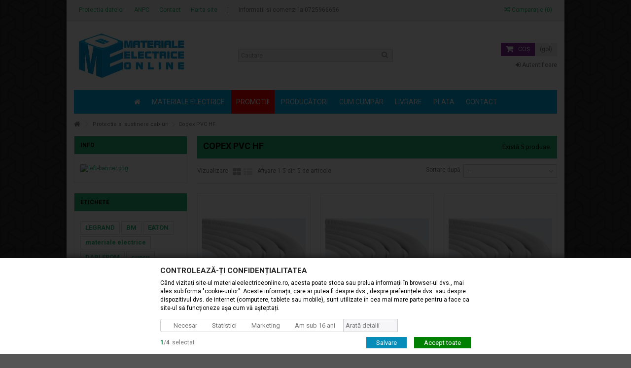

--- FILE ---
content_type: text/html; charset=utf-8
request_url: https://materialeelectriceonline.ro/protectie-si-sustinere-cabluri/copex-pvc-hf/
body_size: 13681
content:
<!DOCTYPE HTML>
	<!--[if lt IE 7]> <html class="no-js lt-ie9 lt-ie8 lt-ie7 " lang="ro"><![endif]-->
	<!--[if IE 7]><html class="no-js lt-ie9 lt-ie8 ie7" lang="ro"><![endif]-->
	<!--[if IE 8]><html class="no-js lt-ie9 ie8" lang="ro"><![endif]-->
	<!--[if gt IE 8]> <html class="no-js ie9" lang="ro"><![endif]-->
	<html lang="ro">
	<head>
		<meta charset="utf-8" />
		<title>Copex PVC HF - Materiale Electrice Online</title>
				<meta name="description" content="Copex PVC HF" />
						<meta name="robots" content="index,follow" />
		<meta name="viewport" content="initial-scale=1,user-scalable=no,maximum-scale=1,width=device-width">
		<meta name="apple-mobile-web-app-capable" content="yes" /> 
		<link rel="icon" type="image/vnd.microsoft.icon" href="/img/favicon.ico?1681897344" />
		<link rel="shortcut icon" type="image/x-icon" href="/img/favicon.ico?1681897344" />
						<link rel="stylesheet" href="https://materialeelectriceonline.ro/themes/warehouse/cache/v_251_0298a1512587269d9afdceeb7da3e45a_all.css" type="text/css" media="all" />
				        				<link rel="stylesheet" href="https://fonts.googleapis.com/css?family=Roboto:400,700&amp;subset=latin-ext" type="text/css" media="all" />
								<script type="text/javascript">/* <![CDATA[ */;var CUSTOMIZE_TEXTFIELD=1;var FancyboxI18nClose='&Icirc;nchidere';var FancyboxI18nNext='Următorul';var FancyboxI18nPrev='Precedentul';var PS_CATALOG_MODE=false;var ajax_allowed=true;var ajax_popup=true;var ajaxsearch=true;var baseDir='https://materialeelectriceonline.ro/';var baseUri='https://materialeelectriceonline.ro/';var blocksearch_type='top';var comparator_max_item=3;var comparedProductsIds=[];var contentOnly=false;var customizationIdMessage='Personalizare #';var delete_txt='Șterge';var displayList=false;var freeProductTranslation='Gratis!';var freeShippingTranslation='Livrare gratuită!';var gdprCookieStoreUrl='https://materialeelectriceonline.ro/modul/gdprpro/storecookie';var gdprEnabledModules={"blockcart":true,"blocknewsletter":false,"sendtoafriend":false,"ganalytics":false};var generated_date=1768609110;var grid_size_lg=6;var grid_size_lg2=15;var grid_size_md=4;var grid_size_md2=4;var grid_size_ms=2;var grid_size_ms2=6;var grid_size_sm=3;var grid_size_sm2=4;var id_lang=1;var img_dir='https://materialeelectriceonline.ro/themes/warehouse/img/';var instantsearch=false;var isGuest=0;var isLogged=0;var max_item='Nu puteţi adăuga mai mult de 3 produs(e) pentru comparare';var min_item='Vă rugăm selectaţi cel puţin 1 produs';var more_products_search='Mai multe produse >>';var page_name='category';var priceDisplayMethod=0;var priceDisplayPrecision=2;var productlist_view=true;var quickView=true;var removingLinkText='elimină acest produs din coș';var request='http://materialeelectriceonline.ro/protectie-si-sustinere-cabluri/copex-pvc-hf/?categories_rewrite=protectie-si-sustinere-cabluri&noredirect=1';var roundMode=2;var search_url='https://materialeelectriceonline.ro/cautare';var static_token='3730f9fcb835b0c4f937e22f9c4cfc96';var token='0d1fa08fd05e54ce0a163c3723157a4a';var usingSecureMode=true;/* ]]> */</script>
				<script type="text/javascript" src="https://materialeelectriceonline.ro/themes/warehouse/cache/v_160_ffcbc0a523ad641ba68478018a096932.js"></script>
						

		
		<!--[if lt IE 9]>
		<script src="https://oss.maxcdn.com/libs/html5shiv/3.7.0/html5shiv.js"></script>
		<script src="https://oss.maxcdn.com/libs/respond.js/1.3.0/respond.min.js"></script>
		<![endif]-->
		<meta property="og:title" content="Copex PVC HF - Materiale Electrice Online"/>
		<meta property="og:url" content="http://materialeelectriceonline.ro/protectie-si-sustinere-cabluri/copex-pvc-hf/"/>
		<meta property="og:site_name" content="Materiale Electrice Online"/>
		<meta property="og:type" content="website">
		<meta property="og:description" content="Copex PVC HF">
				<meta property="og:image" content="https://materialeelectriceonline.ro/img/logo.jpg" />
			</head>
	<body id="category" class="category category-186 category-copex-pvc-hf hide-right-column show-left-column  lang_ro  ">
			<div id="preloader">
	<div id="status">&nbsp;</div>
	</div>
		
	
	<div id="page">
		<div class="header-container">
			<header id="header">
		
										<div class="banner">
					<div class="container">
						<div class="row">
							
						</div>
					</div>
				</div>
				<div class="nav">
					<div class="container">
						<div class="row">
							<nav>
								<!-- Block languages module -->
<!-- /Block languages module -->

<!-- Block header links module -->
<ul id="header_links" class="clearfix">

    			 
			<li><a href="/info/6-protectia-datelor">Protectia datelor</a></li>
					 
			<li><a href="http://www.anpc.gov.ro" onclick="window.open(this.href);return false;">ANPC</a></li>
			    
    	<li id="header_link_contact"><a href="https://materialeelectriceonline.ro/contact" title="Contact">Contact</a></li>	<li id="header_link_sitemap"><a href="https://materialeelectriceonline.ro/sitemap" title="Harta site">Harta site</a></li>     
    <li class="separator">|</li>    
    <li>Informatii si comenzi la 0725966656</li></ul>
<!-- /Block header links module -->

									<form method="post" action="https://materialeelectriceonline.ro/comparare-produse" class="compare-form">
		<button type="submit" class="bt_compare" disabled="disabled">
			<span><i class="icon-random"></i> Comparaţie <span class="rtlhidden">(<span class="total-compare-val">0</span>)</span></span>
		</button>
		<input type="hidden" name="compare_product_count" class="compare_product_count" value="0" />
		<input type="hidden" name="compare_product_list" class="compare_product_list" value="" />
	</form>
			
		
		
		
	
								<a href="https://materialeelectriceonline.ro/modul/blockwishlist/mywishlist" title="Lista de dorinţe" class="wishlist_top_link pull-right"><i class="icon-heart-empty"></i>  Lista de dorinţe</a>
							</nav>
						</div>
					</div>
				</div>
								<div>
					<div class="container container-header">
																<div class="row">
							<div id="header_logo" class="col-xs-12 col-sm-4 ">
							
								<a href="http://materialeelectriceonline.ro/" title="Materiale Electrice Online">
									<img class="logo img-responsive" src="https://materialeelectriceonline.ro/img/materiale-electrice-online-1483603606.jpg" alt="Materiale Electrice Online" />
								</a>
							</div>
								<!-- Block search module TOP -->
	<div id="search_block_top_content" class="col-xs-12 col-sm-4  ">
	<div id="search_block_top">

		<form method="get" action="https://materialeelectriceonline.ro/cautare" id="searchbox">

			<label for="search_query_top"><!-- image on background --></label>
			<input type="hidden" name="controller" value="search" />
			<input type="hidden" name="orderby" value="position" />
			<input type="hidden" name="orderway" value="desc" />
			<input class="search_query form-control" type="text" id="search_query_top" name="search_query" placeholder="Cautare" value="" />
			<button type="submit" name="submit_search" class="button-search">
				<span>Cautare</span>
			</button>
		</form>
	</div></div>


	<!-- /Block search module TOP -->
<!-- MODULE Block cart -->
<div id="shopping_cart_container" class="col-xs-12 col-sm-4 clearfix">
	<div class="shopping_cart">
		<a href="https://materialeelectriceonline.ro/comanda-rapida" title="Afișare coș" rel="nofollow">
			<span class="cart_name">Coş</span><div class="more_info">
			<span class="ajax_cart_quantity unvisible">0</span>
			<span class="ajax_cart_product_txt unvisible">Produs:</span>
			<span class="ajax_cart_product_txt_s unvisible">Produse:</span>
			<span class="ajax_cart_total unvisible">
							</span>
			<span class="ajax_cart_no_product">(gol)</span>
					</div>
		</a>
					<div class="cart_block block exclusive">
				<div class="block_content">
					<!-- block list of products -->
					<div class="cart_block_list">
												<p class="cart_block_no_products">
							Nici un produs
						</p>
												<div class="cart-prices ajax_shipping-container">
							<div class="cart-prices-line first-line">
								<span class="price cart_block_shipping_cost ajax_cart_shipping_cost">
																			Livrare gratuită!
																	</span>
								<span>
									Livrare
								</span>
							</div>
																						<div class="cart-prices-line">
									<span class="price cart_block_tax_cost ajax_cart_tax_cost">0,00 lei</span>
									<span>TVA</span>
								</div>
														<div class="cart-prices-line last-line">
								<span class="price cart_block_total ajax_block_cart_total">0,00 lei</span>
								<span>Total comanda</span>
							</div>
													</div>
						<p class="cart-buttons">
							<a id="button_order_cart" class="btn btn-default button button-medium" href="https://materialeelectriceonline.ro/comanda-rapida" title="Plăteşte" rel="nofollow">
								<span>
									Plăteşte<i class="icon-chevron-right right"></i>
								</span>
							</a>
						</p>
					</div>
				</div>
			</div><!-- .cart_block -->
			</div>
</div>

	<div id="layer_cart">
		
			<div class="layer_cart_title col-xs-12">
				<h5>
					<i class="icon-ok"></i> Produs adaugat cu succes in cosul de cumparaturi
				</h5>
			</div>
			<div class="clearfix" >
			<div class="layer_cart_product col-xs-12 col-md-6">
				<span class="cross" title="Închideţi fereastra"></span>
				
				<div class="product-image-container layer_cart_img">
				</div>
				<div class="layer_cart_product_info">
					<span id="layer_cart_product_title" class="product-name"></span>
					<span id="layer_cart_product_attributes"></span>
					<div>
						Cantitate
						<span id="layer_cart_product_quantity"></span>
					</div>
					<div>
						<strong>Total comanda
						<span id="layer_cart_product_price"></span></strong>
					</div>
				</div>
			</div>
			<div class="layer_cart_cart col-xs-12 col-md-6">
				<h5 class="overall_cart_title">
					<!-- Plural Case [both cases are needed because page may be updated in Javascript] -->
					<span class="ajax_cart_product_txt_s  unvisible">
						<span class="ajax_cart_quantity">0</span> articole în coșul dvs.
					</span>
					<!-- Singular Case [both cases are needed because page may be updated in Javascript] -->
					<span class="ajax_cart_product_txt ">
						Exista 1 articol in cosul dvs.
					</span>
				</h5>
	
				<div class="layer_cart_row">
			
						Total produse:
													(cu TVA):
											
					<span class="ajax_block_products_total">
											</span>
				</div>
	
								<div class="layer_cart_row ajax_shipping-container">
						Total livrare&nbsp;(cu TVA)				
					<span class="ajax_cart_shipping_cost">
													Livrare gratuită!
											</span>
				</div>
									<div class="layer_cart_row">
					TVA:
						<span class="price cart_block_tax_cost ajax_cart_tax_cost">0,00 lei</span>
					</div>
								<div class="layer_cart_row">	
					<strong>
						Total comanda:
													(cu TVA)
											
					<span class="ajax_block_cart_total">
											</span>
					</strong>
				</div>
			</div>
		</div>
					<div class="button-container clearfix">	
						<div class="pull-right">
					<span class="continue btn btn-default" title="Continuaţi cumpărăturile">
						<span>
							<i class="icon-chevron-left left"></i> Continuaţi cumpărăturile
						</span>
					</span>
					<a class="btn btn-default button button-medium"	href="https://materialeelectriceonline.ro/comanda-rapida" title="Finalizați comanda" rel="nofollow">
						<span>
							Finalizați comanda <i class="icon-chevron-right right"></i>
						</span>
					</a>
				</div>
				</div>
		<div class="crossseling"></div>
	</div> <!-- #layer_cart -->
	<div class="layer_cart_overlay"></div>

<!-- /MODULE Block cart --><div class="header_user_info col-xs-12 col-sm-4 col-sm-offset-4">
			<a class="login" href="https://materialeelectriceonline.ro/contul-meu" rel="nofollow" title="Autentificare in contul de client">
			<i class="icon-signin"></i> Autentificare
		</a>
	</div><div class="col-xs-12 megamenuiqit-container ">
<nav id="topmenuContener" class="megamenuiqit megamenu_styleb3  mmfixed mega-menu-border-0" role="navigation">
    <div class="container">
        <div class="row">
       <ul id="megamenuiqit" class="clearfix">
        <li class="megamenu_home"><a class="main_menu_link megamenu_home_lnk" title="Home" href="http://materialeelectriceonline.ro/" style="background-color: ;
color: "><i class="icon-home"></i></a></li>
        <li  class="mainmegamenu id_menu1 has_submenu"><span  class="main_menu_link id_menu_link1" style="">Materiale electrice</span><div class="submenu submenuid1 clearfix"><div class="submenu_triangle"></div><div class="submenu_triangle2"></div><div class="row clearfix">
						<div class="left_panel col-md-10  col-md-12 no_right_panel"><ul class="row left_column_cats"><li  class="col-md-2  position_1 " ><a class="mmtitle"  href="https://materialeelectriceonline.ro/">Categorii produse</a><ul class="left_column_subcats depth depth1 "><li  class="col-md-2  position_1 " ><a   href="http://materialeelectriceonline.ro/promotii/">PROMOTII</a></li><li  class="col-md-2  position_2 " ><a   href="http://materialeelectriceonline.ro/iluminat-de-urgenta/">Iluminat de urgenta</a></li><li  class="col-md-2  position_3 has_submenu2" ><a   href="http://materialeelectriceonline.ro/corpuri-de-iluminat/">Corpuri de iluminat</a><ul class="left_column_subcats depth depth2 another_cats"><li  class="col-md-2  position_1 has_submenu3" ><a   href="http://materialeelectriceonline.ro/corpuri-de-iluminat/etanse-fipad-ip-65/">Etanse  FIPAD     IP 65</a><ul class="left_column_subcats depth depth3 another_cats2"><li  class="col-md-2  position_1 " ><a   href="http://materialeelectriceonline.ro/corpuri-de-iluminat/etanse-fipad-ip-65/cu-led/">CU LED</a></li><li  class="col-md-2  position_2 " ><a   href="http://materialeelectriceonline.ro/corpuri-de-iluminat/etanse-fipad-ip-65/cu-tuburi-fluorescente/">CU TUBURI FLUORESCENTE</a></li></ul></li><li  class="col-md-2  position_2 has_submenu3" ><a   href="http://materialeelectriceonline.ro/corpuri-de-iluminat/iluminat-stradal/">Iluminat stradal</a><ul class="left_column_subcats depth depth3 another_cats2"><li  class="col-md-2  position_1 " ><a   href="http://materialeelectriceonline.ro/corpuri-de-iluminat/iluminat-stradal/stalpi-si-brate/">Stalpi si brate</a></li><li  class="col-md-2  position_2 " ><a   href="http://materialeelectriceonline.ro/corpuri-de-iluminat/iluminat-stradal/lampi-stradale-led/">Lampi stradale led</a></li></ul></li><li  class="col-md-2  position_3 " ><a   href="http://materialeelectriceonline.ro/corpuri-de-iluminat/paneluri-led/">Paneluri LED</a></li><li  class="col-md-2  position_4 " ><a   href="http://materialeelectriceonline.ro/corpuri-de-iluminat/plafoniere-cu-senzor/">Plafoniere cu senzor.</a></li></ul></li><li  class="col-md-2  position_4 has_submenu2" ><a   href="http://materialeelectriceonline.ro/sigurante-automate/">Sigurante automate</a><ul class="left_column_subcats depth depth2 another_cats"><li  class="col-md-2  position_1 " ><a   href="http://materialeelectriceonline.ro/sigurante-automate/monopolare/">Monopolare</a></li><li  class="col-md-2  position_2 " ><a   href="http://materialeelectriceonline.ro/sigurante-automate/1p-n/">1P + N</a></li><li  class="col-md-2  position_3 " ><a   href="http://materialeelectriceonline.ro/sigurante-automate/bipolare/">Bipolare</a></li><li  class="col-md-2  position_4 " ><a   href="http://materialeelectriceonline.ro/sigurante-automate/bipolare-cu-prot-diferentiala/">Bipolare cu prot. diferentiala</a></li><li  class="col-md-2  position_5 " ><a   href="http://materialeelectriceonline.ro/sigurante-automate/tripolare/">Tripolare</a></li><li  class="col-md-2  position_6 " ><a   href="http://materialeelectriceonline.ro/sigurante-automate/3p-n/">3P + N</a></li><li  class="col-md-2  position_7 " ><a   href="http://materialeelectriceonline.ro/sigurante-automate/tetrapolare/">Tetrapolare</a></li><li  class="col-md-2  position_8 " ><a   href="http://materialeelectriceonline.ro/sigurante-automate/tetrapolare-cu-prot-diferentiala/">Tetrapolare cu prot. diferentiala</a></li><li  class="col-md-2  position_9 has_submenu3" ><a   href="http://materialeelectriceonline.ro/sigurante-automate/tip-usol/">Tip USOL</a><ul class="left_column_subcats depth depth3 another_cats2"><li  class="col-md-2  position_1 " ><a   href="http://materialeelectriceonline.ro/sigurante-automate/tip-usol/tripolari/">Tripolari</a></li><li  class="col-md-2  position_2 " ><a   href="http://materialeelectriceonline.ro/sigurante-automate/tip-usol/tetrapolari/">Tetrapolari</a></li></ul></li><li  class="col-md-2  position_10 " ><a   href="http://materialeelectriceonline.ro/sigurante-automate/sonerii-pe-sina-din/">Sonerii pe sina DIN</a></li><li  class="col-md-2  position_11 " ><a   href="http://materialeelectriceonline.ro/sigurante-automate/diverse-pt-tablou/">Diverse pt tablou</a></li><li  class="col-md-2  position_12 " ><a   href="http://materialeelectriceonline.ro/sigurante-automate/contactori-si-relee/">Contactori si relee</a></li></ul></li><li  class="col-md-2  position_5 has_submenu2" ><a   href="http://materialeelectriceonline.ro/prize-si-intrerupatoare/">Prize si intrerupatoare</a><ul class="left_column_subcats depth depth2 another_cats"><li  class="col-md-2  position_1 " ><a   href="http://materialeelectriceonline.ro/prize-si-intrerupatoare/aparataj-monobloc/">Aparataj monobloc.</a></li><li  class="col-md-2  position_2 " ><a   href="http://materialeelectriceonline.ro/prize-si-intrerupatoare/aparataj-modular/">Aparataj modular.</a></li><li  class="col-md-2  position_3 has_submenu3" ><a   href="http://materialeelectriceonline.ro/prize-si-intrerupatoare/aparente/">Aparente</a><ul class="left_column_subcats depth depth3 another_cats2"><li  class="col-md-2  position_1 " ><a   href="http://materialeelectriceonline.ro/prize-si-intrerupatoare/aparente/interior/">Interior</a></li><li  class="col-md-2  position_2 " ><a   href="http://materialeelectriceonline.ro/prize-si-intrerupatoare/aparente/exterior/">Exterior</a></li></ul></li><li  class="col-md-2  position_4 " ><a   href="http://materialeelectriceonline.ro/prize-si-intrerupatoare/fise-si-blocuri-multipriza/">Fise si blocuri multipriza</a></li></ul></li><li  class="col-md-2  position_6 has_submenu2" ><a   href="http://materialeelectriceonline.ro/cabluri-si-conductori/">Cabluri si conductori</a><ul class="left_column_subcats depth depth2 another_cats"><li  class="col-md-2  position_1 has_submenu3" ><a   href="http://materialeelectriceonline.ro/cabluri-si-conductori/conductori-cupru/">Conductori cupru</a><ul class="left_column_subcats depth depth3 another_cats2"><li  class="col-md-2  position_1 " ><a   href="http://materialeelectriceonline.ro/cabluri-si-conductori/conductori-cupru/conductor-rigid/">Conductor rigid</a></li><li  class="col-md-2  position_2 " ><a   href="http://materialeelectriceonline.ro/cabluri-si-conductori/conductori-cupru/conductor-flexibil/">Conductor flexibil</a></li></ul></li><li  class="col-md-2  position_2 has_submenu3" ><a   href="http://materialeelectriceonline.ro/cabluri-si-conductori/cabluri/">Cabluri</a><ul class="left_column_subcats depth depth3 another_cats2"><li  class="col-md-2  position_1 " ><a   href="http://materialeelectriceonline.ro/cabluri-si-conductori/cabluri/Cupru/">Cupru</a><ul class="left_column_subcats depth depth4 "><li  class="col-md-2  position_1 " ><a   href="http://materialeelectriceonline.ro/cabluri-si-conductori/cabluri/Cupru/myym-flexibil/">MYYM flexibil</a></li><li  class="col-md-2  position_2 " ><a   href="http://materialeelectriceonline.ro/cabluri-si-conductori/cabluri/Cupru/cyyf-rigid/">CYYF  rigid</a></li><li  class="col-md-2  position_3 " ><a   href="http://materialeelectriceonline.ro/cabluri-si-conductori/cabluri/Cupru/mccg-flexibil/">MCCG  flexibil</a></li><li  class="col-md-2  position_4 " ><a   href="http://materialeelectriceonline.ro/cabluri-si-conductori/cabluri/Cupru/myyup-flexibil/">MYYUP  flexibil</a></li><li  class="col-md-2  position_5 " ><a   href="http://materialeelectriceonline.ro/cabluri-si-conductori/cabluri/Cupru/cyaby-rigidarmat/">CYABY  rigid/armat</a></li><li  class="col-md-2  position_6 " ><a   href="http://materialeelectriceonline.ro/cabluri-si-conductori/cabluri/Cupru/n2xh-rigid-hf/">N2XH - rigid HF</a></li><li  class="col-md-2  position_7 " ><a   href="http://materialeelectriceonline.ro/cabluri-si-conductori/cabluri/Cupru/nhxh-rigid-/">NHXH  rigid </a></li><li  class="col-md-2  position_8 " ><a   href="http://materialeelectriceonline.ro/cabluri-si-conductori/cabluri/Cupru/rv-k-cupru-flexibil-ingropatintext/">RV-K  cupru flexibil ingropat/int/ext</a></li></ul></li><li  class="col-md-2  position_2 " ><a   href="http://materialeelectriceonline.ro/cabluri-si-conductori/cabluri/aluminiu/">Aluminiu</a></li><li  class="col-md-2  position_3 " ><a   href="http://materialeelectriceonline.ro/cabluri-si-conductori/cabluri/datediverse/">Date/Diverse</a></li></ul></li><li  class="col-md-2  position_3 " ><a   href="http://materialeelectriceonline.ro/cabluri-si-conductori/diverse-pt-cabluri/">Diverse pt. cabluri.</a></li></ul></li><li  class="col-md-2  position_7 has_submenu2" ><a   href="http://materialeelectriceonline.ro/tablouri-electrice/">Tablouri electrice</a><ul class="left_column_subcats depth depth2 another_cats"><li  class="col-md-2  position_1 has_submenu3" ><a   href="http://materialeelectriceonline.ro/tablouri-electrice/policarbonat/">Policarbonat</a><ul class="left_column_subcats depth depth3 another_cats2"><li  class="col-md-2  position_1 " ><a   href="http://materialeelectriceonline.ro/tablouri-electrice/policarbonat/tablouri-incastrate/">Tablouri incastrate</a></li><li  class="col-md-2  position_2 " ><a   href="http://materialeelectriceonline.ro/tablouri-electrice/policarbonat/tablouri-aparente/">Tablouri aparente</a></li></ul></li><li  class="col-md-2  position_2 " ><a   href="http://materialeelectriceonline.ro/tablouri-electrice/metalice/">Metalice</a></li><li  class="col-md-2  position_3 has_submenu3" ><a   href="http://materialeelectriceonline.ro/tablouri-electrice/accesorii-tablouri/">Accesorii tablouri</a><ul class="left_column_subcats depth depth3 another_cats2"><li  class="col-md-2  position_1 " ><a   href="http://materialeelectriceonline.ro/tablouri-electrice/accesorii-tablouri/presetupe/">Presetupe</a></li><li  class="col-md-2  position_2 " ><a   href="http://materialeelectriceonline.ro/tablouri-electrice/accesorii-tablouri/busbar/">Busbar</a></li><li  class="col-md-2  position_3 " ><a   href="http://materialeelectriceonline.ro/tablouri-electrice/accesorii-tablouri/cleme-sir-tablouri/">Cleme sir tablouri</a></li><li  class="col-md-2  position_4 " ><a   href="http://materialeelectriceonline.ro/tablouri-electrice/accesorii-tablouri/bara-nul/">Bara nul</a></li><li  class="col-md-2  position_5 " ><a   href="http://materialeelectriceonline.ro/tablouri-electrice/accesorii-tablouri/sina-din/">Sina DIN</a></li></ul></li><li  class="col-md-2  position_4 " ><a   href="http://materialeelectriceonline.ro/tablouri-electrice/-prize-radiatoare-termostate-sonerii/">  Prize, radiatoare ,termostate ,sonerii.</a></li></ul></li><li  class="col-md-2  position_8 " ><a   href="http://materialeelectriceonline.ro/contoare-electrice/">Contoare electrice</a></li><li  class="col-md-2  position_9 " ><a   href="http://materialeelectriceonline.ro/impamantare-/">Impamantare </a></li><li  class="col-md-2  position_10 has_submenu2" ><a   href="http://materialeelectriceonline.ro/protectie-si-sustinere-cabluri/">Protectie si sustinere cabluri</a><ul class="left_column_subcats depth depth2 another_cats"><li  class="col-md-2  position_1 " ><a   href="http://materialeelectriceonline.ro/protectie-si-sustinere-cabluri/copex-pvc-si-accesorii/">Copex PVC si accesorii</a></li><li  class="col-md-2  position_2 " ><a   href="http://materialeelectriceonline.ro/protectie-si-sustinere-cabluri/tuburi-rigide-pvc-si-accesorii/">Tuburi rigide PVC si accesorii</a></li><li  class="col-md-2  position_3 " ><a   href="http://materialeelectriceonline.ro/protectie-si-sustinere-cabluri/copex-pvc-hf/">Copex PVC HF</a></li><li  class="col-md-2  position_4 " ><a   href="http://materialeelectriceonline.ro/protectie-si-sustinere-cabluri/tuburi-rigide-pvc-si-accesorii-hf/">Tuburi rigide PVC si accesorii HF</a></li><li  class="col-md-2  position_5 " ><a   href="http://materialeelectriceonline.ro/protectie-si-sustinere-cabluri/copex-metalic/">Copex metalic</a></li><li  class="col-md-2  position_6 " ><a   href="http://materialeelectriceonline.ro/protectie-si-sustinere-cabluri/jgheab-metalic-si-accesorii/">Jgheab metalic si accesorii.</a></li><li  class="col-md-2  position_7 " ><a   href="http://materialeelectriceonline.ro/protectie-si-sustinere-cabluri/canal-cablu-pvc-si-accesorii/">Canal cablu PVC si accesorii</a></li><li  class="col-md-2  position_8 " ><a   href="http://materialeelectriceonline.ro/protectie-si-sustinere-cabluri/tub-riflat-rosu/">Tub riflat rosu</a></li></ul></li><li  class="col-md-2  position_11 has_submenu2" ><a   href="http://materialeelectriceonline.ro/diverse/">Diverse</a><ul class="left_column_subcats depth depth2 another_cats"><li  class="col-md-2  position_1 " ><a   href="http://materialeelectriceonline.ro/diverse/reglete-si-cleme/">Reglete si cleme</a></li><li  class="col-md-2  position_2 " ><a   href="http://materialeelectriceonline.ro/diverse/bride/">Bride</a></li><li  class="col-md-2  position_3 " ><a   href="http://materialeelectriceonline.ro/diverse/papuci/">Papuci</a></li><li  class="col-md-2  position_4 " ><a   href="http://materialeelectriceonline.ro/diverse/pini/">Pini</a></li><li  class="col-md-2  position_5 " ><a   href="http://materialeelectriceonline.ro/diverse/prelungitoare/">Prelungitoare</a></li><li  class="col-md-2  position_6 " ><a   href="http://materialeelectriceonline.ro/diverse/banda-izolatoare/">Banda izolatoare</a></li><li  class="col-md-2  position_7 " ><a   href="http://materialeelectriceonline.ro/diverse/senzori/">Senzori</a></li><li  class="col-md-2  position_8 " ><a   href="http://materialeelectriceonline.ro/diverse/conectori/">Conectori</a></li><li  class="col-md-2  position_9 " ><a   href="http://materialeelectriceonline.ro/diverse/banda-montaj/">Banda montaj</a></li><li  class="col-md-2  position_10 " ><a   href="http://materialeelectriceonline.ro/diverse/dibluri/">Dibluri</a></li></ul></li><li  class="col-md-2  position_12 " ><a   href="http://materialeelectriceonline.ro/prize-si-fise-industriale/">Prize si fise industriale</a></li><li  class="col-md-2  position_13 has_submenu2" ><a   href="http://materialeelectriceonline.ro/doze-electrice/">Doze electrice</a><ul class="left_column_subcats depth depth2 another_cats"><li  class="col-md-2  position_1 " ><a   href="http://materialeelectriceonline.ro/doze-electrice/doze-st-zidarie-aparat-si-derivatie/">Doze ST zidarie , aparat si derivatie.</a></li></ul></li></ul></li></ul></div></div></div></li>
<li  class="mainmegamenu id_menu8 "><a  target="_blank" class="main_menu_link id_menu_link8" href="https://materialeelectriceonline.ro/promotii/" style="background-color: #ff0000;">PROMOTII!</a></li>
<li  class="mainmegamenu id_menu7 has_submenu"><span  class="main_menu_link id_menu_link7" style="">Producători</span><div class="submenu submenuid7 clearfix"><div class="submenu_triangle"></div><div class="submenu_triangle2"></div><div class="row clearfix">
						<div class="left_panel col-md-10  col-md-12 no_right_panel"><ul class="left_column_subcats left_column_links"><li><a href="https://materialeelectriceonline.ro/producator/abb/">ABB</a></li>
<li><a href="https://materialeelectriceonline.ro/producator/altii/">Altii</a></li>
<li><a href="https://materialeelectriceonline.ro/producator/bachmann/">Bachmann</a></li>
<li><a href="https://materialeelectriceonline.ro/producator/betak/">Betak</a></li>
<li><a href="https://materialeelectriceonline.ro/producator/bm/">BM</a></li>
<li><a href="https://materialeelectriceonline.ro/producator/courbi/">Courbi</a></li>
<li><a href="https://materialeelectriceonline.ro/producator/dablerom/">Dablerom</a></li>
<li><a href="https://materialeelectriceonline.ro/producator/eaton-moeller/">Eaton-Moeller</a></li>
<li><a href="https://materialeelectriceonline.ro/producator/footmark/">Footmark</a></li>
<li><a href="https://materialeelectriceonline.ro/producator/gewiss/">Gewiss</a></li>
<li><a href="https://materialeelectriceonline.ro/producator/klemsan/">Klemsan</a></li>
<li><a href="https://materialeelectriceonline.ro/producator/legrand/">Legrand</a></li>
<li><a href="https://materialeelectriceonline.ro/producator/osram/">Osram</a></li>
<li><a href="https://materialeelectriceonline.ro/producator/philips/">Philips</a></li>
<li><a href="https://materialeelectriceonline.ro/producator/scame/">Scame</a></li>
<li><a href="https://materialeelectriceonline.ro/producator/schneider-electric/">Schneider Electric</a></li>
<li><a href="https://materialeelectriceonline.ro/producator/spotvision/">SpotVision</a></li>
<li><a href="https://materialeelectriceonline.ro/producator/tracon/">Tracon</a></li>
<li><a href="https://materialeelectriceonline.ro/producator/vents/">Vents</a></li>
<li><a href="https://materialeelectriceonline.ro/producator/r/">r</a></li>
<li><a href="https://materialeelectriceonline.ro/producator/vito/">Vito</a></li>
<li><a href="https://materialeelectriceonline.ro/producator/braun-group/">Braun Group</a></li>
</ul></div></div></div></li>
<li  class="mainmegamenu id_menu2 "><a   class="main_menu_link id_menu_link2" href="/info/7-cum-cumpar" style="">Cum cumpăr</a></li>
<li  class="mainmegamenu id_menu3 "><a   class="main_menu_link id_menu_link3" href="/info/1-livrare" style="">Livrare</a></li>
<li  class="mainmegamenu id_menu6 "><a   class="main_menu_link id_menu_link6" href="/info/5-plata" style="">Plata</a></li>
<li  class="mainmegamenu id_menu4 "><a   class="main_menu_link id_menu_link4" href="/contact" style="">Contact</a></li>

    </ul>

    
    <div id="responsiveMenu">
        <div id="responsiveMenuShower" class="clearfix">
            <div class="responsiveInykator2"><i class="icon-reorder"></i></div>
            <span>Menu</span>
        </div>
        <ul id="responsiveAccordion"> 
         <li><a title="Home" href="http://materialeelectriceonline.ro/">Home</a></li>
         <li ><a href="https://materialeelectriceonline.ro/">Categorii produse</a><ul><li ><a href="http://materialeelectriceonline.ro/promotii/">PROMOTII</a></li><li ><a href="http://materialeelectriceonline.ro/iluminat-de-urgenta/">Iluminat de urgenta</a></li><li ><a href="http://materialeelectriceonline.ro/corpuri-de-iluminat/">Corpuri de iluminat</a><ul><li ><a href="http://materialeelectriceonline.ro/corpuri-de-iluminat/etanse-fipad-ip-65/">Etanse  FIPAD     IP 65</a><ul><li ><a href="http://materialeelectriceonline.ro/corpuri-de-iluminat/etanse-fipad-ip-65/cu-led/">CU LED</a></li><li ><a href="http://materialeelectriceonline.ro/corpuri-de-iluminat/etanse-fipad-ip-65/cu-tuburi-fluorescente/">CU TUBURI FLUORESCENTE</a></li></ul></li><li ><a href="http://materialeelectriceonline.ro/corpuri-de-iluminat/iluminat-stradal/">Iluminat stradal</a><ul><li ><a href="http://materialeelectriceonline.ro/corpuri-de-iluminat/iluminat-stradal/stalpi-si-brate/">Stalpi si brate</a></li><li ><a href="http://materialeelectriceonline.ro/corpuri-de-iluminat/iluminat-stradal/lampi-stradale-led/">Lampi stradale led</a></li></ul></li><li ><a href="http://materialeelectriceonline.ro/corpuri-de-iluminat/paneluri-led/">Paneluri LED</a></li><li ><a href="http://materialeelectriceonline.ro/corpuri-de-iluminat/plafoniere-cu-senzor/">Plafoniere cu senzor.</a></li></ul></li><li ><a href="http://materialeelectriceonline.ro/sigurante-automate/">Sigurante automate</a><ul><li ><a href="http://materialeelectriceonline.ro/sigurante-automate/monopolare/">Monopolare</a></li><li ><a href="http://materialeelectriceonline.ro/sigurante-automate/1p-n/">1P + N</a></li><li ><a href="http://materialeelectriceonline.ro/sigurante-automate/bipolare/">Bipolare</a></li><li ><a href="http://materialeelectriceonline.ro/sigurante-automate/bipolare-cu-prot-diferentiala/">Bipolare cu prot. diferentiala</a></li><li ><a href="http://materialeelectriceonline.ro/sigurante-automate/tripolare/">Tripolare</a></li><li ><a href="http://materialeelectriceonline.ro/sigurante-automate/3p-n/">3P + N</a></li><li ><a href="http://materialeelectriceonline.ro/sigurante-automate/tetrapolare/">Tetrapolare</a></li><li ><a href="http://materialeelectriceonline.ro/sigurante-automate/tetrapolare-cu-prot-diferentiala/">Tetrapolare cu prot. diferentiala</a></li><li ><a href="http://materialeelectriceonline.ro/sigurante-automate/tip-usol/">Tip USOL</a><ul><li ><a href="http://materialeelectriceonline.ro/sigurante-automate/tip-usol/tripolari/">Tripolari</a></li><li ><a href="http://materialeelectriceonline.ro/sigurante-automate/tip-usol/tetrapolari/">Tetrapolari</a></li></ul></li><li ><a href="http://materialeelectriceonline.ro/sigurante-automate/sonerii-pe-sina-din/">Sonerii pe sina DIN</a></li><li ><a href="http://materialeelectriceonline.ro/sigurante-automate/diverse-pt-tablou/">Diverse pt tablou</a></li><li ><a href="http://materialeelectriceonline.ro/sigurante-automate/contactori-si-relee/">Contactori si relee</a></li></ul></li><li ><a href="http://materialeelectriceonline.ro/prize-si-intrerupatoare/">Prize si intrerupatoare</a><ul><li ><a href="http://materialeelectriceonline.ro/prize-si-intrerupatoare/aparataj-monobloc/">Aparataj monobloc.</a></li><li ><a href="http://materialeelectriceonline.ro/prize-si-intrerupatoare/aparataj-modular/">Aparataj modular.</a></li><li ><a href="http://materialeelectriceonline.ro/prize-si-intrerupatoare/aparente/">Aparente</a><ul><li ><a href="http://materialeelectriceonline.ro/prize-si-intrerupatoare/aparente/interior/">Interior</a></li><li ><a href="http://materialeelectriceonline.ro/prize-si-intrerupatoare/aparente/exterior/">Exterior</a></li></ul></li><li ><a href="http://materialeelectriceonline.ro/prize-si-intrerupatoare/fise-si-blocuri-multipriza/">Fise si blocuri multipriza</a></li></ul></li><li ><a href="http://materialeelectriceonline.ro/cabluri-si-conductori/">Cabluri si conductori</a><ul><li ><a href="http://materialeelectriceonline.ro/cabluri-si-conductori/conductori-cupru/">Conductori cupru</a><ul><li ><a href="http://materialeelectriceonline.ro/cabluri-si-conductori/conductori-cupru/conductor-rigid/">Conductor rigid</a></li><li ><a href="http://materialeelectriceonline.ro/cabluri-si-conductori/conductori-cupru/conductor-flexibil/">Conductor flexibil</a></li></ul></li><li ><a href="http://materialeelectriceonline.ro/cabluri-si-conductori/cabluri/">Cabluri</a><ul><li ><a href="http://materialeelectriceonline.ro/cabluri-si-conductori/cabluri/Cupru/">Cupru</a><ul><li ><a href="http://materialeelectriceonline.ro/cabluri-si-conductori/cabluri/Cupru/myym-flexibil/">MYYM flexibil</a></li><li ><a href="http://materialeelectriceonline.ro/cabluri-si-conductori/cabluri/Cupru/cyyf-rigid/">CYYF  rigid</a></li><li ><a href="http://materialeelectriceonline.ro/cabluri-si-conductori/cabluri/Cupru/mccg-flexibil/">MCCG  flexibil</a></li><li ><a href="http://materialeelectriceonline.ro/cabluri-si-conductori/cabluri/Cupru/myyup-flexibil/">MYYUP  flexibil</a></li><li ><a href="http://materialeelectriceonline.ro/cabluri-si-conductori/cabluri/Cupru/cyaby-rigidarmat/">CYABY  rigid/armat</a></li><li ><a href="http://materialeelectriceonline.ro/cabluri-si-conductori/cabluri/Cupru/n2xh-rigid-hf/">N2XH - rigid HF</a></li><li ><a href="http://materialeelectriceonline.ro/cabluri-si-conductori/cabluri/Cupru/nhxh-rigid-/">NHXH  rigid </a></li><li ><a href="http://materialeelectriceonline.ro/cabluri-si-conductori/cabluri/Cupru/rv-k-cupru-flexibil-ingropatintext/">RV-K  cupru flexibil ingropat/int/ext</a></li></ul></li><li ><a href="http://materialeelectriceonline.ro/cabluri-si-conductori/cabluri/aluminiu/">Aluminiu</a></li><li ><a href="http://materialeelectriceonline.ro/cabluri-si-conductori/cabluri/datediverse/">Date/Diverse</a></li></ul></li><li ><a href="http://materialeelectriceonline.ro/cabluri-si-conductori/diverse-pt-cabluri/">Diverse pt. cabluri.</a></li></ul></li><li ><a href="http://materialeelectriceonline.ro/tablouri-electrice/">Tablouri electrice</a><ul><li ><a href="http://materialeelectriceonline.ro/tablouri-electrice/policarbonat/">Policarbonat</a><ul><li ><a href="http://materialeelectriceonline.ro/tablouri-electrice/policarbonat/tablouri-incastrate/">Tablouri incastrate</a></li><li ><a href="http://materialeelectriceonline.ro/tablouri-electrice/policarbonat/tablouri-aparente/">Tablouri aparente</a></li></ul></li><li ><a href="http://materialeelectriceonline.ro/tablouri-electrice/metalice/">Metalice</a></li><li ><a href="http://materialeelectriceonline.ro/tablouri-electrice/accesorii-tablouri/">Accesorii tablouri</a><ul><li ><a href="http://materialeelectriceonline.ro/tablouri-electrice/accesorii-tablouri/presetupe/">Presetupe</a></li><li ><a href="http://materialeelectriceonline.ro/tablouri-electrice/accesorii-tablouri/busbar/">Busbar</a></li><li ><a href="http://materialeelectriceonline.ro/tablouri-electrice/accesorii-tablouri/cleme-sir-tablouri/">Cleme sir tablouri</a></li><li ><a href="http://materialeelectriceonline.ro/tablouri-electrice/accesorii-tablouri/bara-nul/">Bara nul</a></li><li ><a href="http://materialeelectriceonline.ro/tablouri-electrice/accesorii-tablouri/sina-din/">Sina DIN</a></li></ul></li><li ><a href="http://materialeelectriceonline.ro/tablouri-electrice/-prize-radiatoare-termostate-sonerii/">  Prize, radiatoare ,termostate ,sonerii.</a></li></ul></li><li ><a href="http://materialeelectriceonline.ro/contoare-electrice/">Contoare electrice</a></li><li ><a href="http://materialeelectriceonline.ro/impamantare-/">Impamantare </a></li><li ><a href="http://materialeelectriceonline.ro/protectie-si-sustinere-cabluri/">Protectie si sustinere cabluri</a><ul><li ><a href="http://materialeelectriceonline.ro/protectie-si-sustinere-cabluri/copex-pvc-si-accesorii/">Copex PVC si accesorii</a></li><li ><a href="http://materialeelectriceonline.ro/protectie-si-sustinere-cabluri/tuburi-rigide-pvc-si-accesorii/">Tuburi rigide PVC si accesorii</a></li><li ><a href="http://materialeelectriceonline.ro/protectie-si-sustinere-cabluri/copex-pvc-hf/">Copex PVC HF</a></li><li ><a href="http://materialeelectriceonline.ro/protectie-si-sustinere-cabluri/tuburi-rigide-pvc-si-accesorii-hf/">Tuburi rigide PVC si accesorii HF</a></li><li ><a href="http://materialeelectriceonline.ro/protectie-si-sustinere-cabluri/copex-metalic/">Copex metalic</a></li><li ><a href="http://materialeelectriceonline.ro/protectie-si-sustinere-cabluri/jgheab-metalic-si-accesorii/">Jgheab metalic si accesorii.</a></li><li ><a href="http://materialeelectriceonline.ro/protectie-si-sustinere-cabluri/canal-cablu-pvc-si-accesorii/">Canal cablu PVC si accesorii</a></li><li ><a href="http://materialeelectriceonline.ro/protectie-si-sustinere-cabluri/tub-riflat-rosu/">Tub riflat rosu</a></li></ul></li><li ><a href="http://materialeelectriceonline.ro/diverse/">Diverse</a><ul><li ><a href="http://materialeelectriceonline.ro/diverse/reglete-si-cleme/">Reglete si cleme</a></li><li ><a href="http://materialeelectriceonline.ro/diverse/bride/">Bride</a></li><li ><a href="http://materialeelectriceonline.ro/diverse/papuci/">Papuci</a></li><li ><a href="http://materialeelectriceonline.ro/diverse/pini/">Pini</a></li><li ><a href="http://materialeelectriceonline.ro/diverse/prelungitoare/">Prelungitoare</a></li><li ><a href="http://materialeelectriceonline.ro/diverse/banda-izolatoare/">Banda izolatoare</a></li><li ><a href="http://materialeelectriceonline.ro/diverse/senzori/">Senzori</a></li><li ><a href="http://materialeelectriceonline.ro/diverse/conectori/">Conectori</a></li><li ><a href="http://materialeelectriceonline.ro/diverse/banda-montaj/">Banda montaj</a></li><li ><a href="http://materialeelectriceonline.ro/diverse/dibluri/">Dibluri</a></li></ul></li><li ><a href="http://materialeelectriceonline.ro/prize-si-fise-industriale/">Prize si fise industriale</a></li><li ><a href="http://materialeelectriceonline.ro/doze-electrice/">Doze electrice</a><ul><li ><a href="http://materialeelectriceonline.ro/doze-electrice/doze-st-zidarie-aparat-si-derivatie/">Doze ST zidarie , aparat si derivatie.</a></li></ul></li></ul></li><li><a href="https://materialeelectriceonline.ro/info/7-cum-cumpar">Cum cumpar</a></li>
<li><a href="https://materialeelectriceonline.ro/info/1-livrare">Livrare</a></li>
<li><a href="https://materialeelectriceonline.ro/info/5-plata">Plata</a></li>
<li><a href="https://materialeelectriceonline.ro/info/3-termeni-si-conditii-de-utilizare">Termeni și condiții de utilizare</a></li>

     </ul>
 </div> </div>
</div>
</nav>
</div>


						</div>
					</div>
				</div>
				 
			</header>
					</div>
				<div class="columns-container">
			<div id="columns" class="container">
								 
				
				
								
<!-- Breadcrumb -->
<div class="breadcrumb clearfix ">
		<span itemscope itemtype="http://data-vocabulary.org/Breadcrumb"><a class="home" href="http://materialeelectriceonline.ro/" title="&Icirc;napoi la Prima pagină" itemprop="url"><span itemprop="title"><i class="icon-home"></i></span></a></span>
			<span class="navigation-pipe" >&gt;</span>
					<div itemscope itemtype="http://data-vocabulary.org/Breadcrumb"><span itemprop="title"><a itemprop="url" href="http://materialeelectriceonline.ro/protectie-si-sustinere-cabluri/" title="Protectie si sustinere cabluri">Protectie si sustinere cabluri</span></a></div><span class="navigation-pipe">></span>Copex PVC HF
					</div>

<!-- /Breadcrumb -->								<div class="row content-inner">
															<div id="center_column" class="center_column col-xs-12 col-sm-9  col-sm-push-3">
						

	    			<h1 class="page-heading product-listing" ><span class="cat-name">Copex PVC HF&nbsp;</span><span class="heading-counter">Există 5 produse.</span></h1>
        		      					<div class="content_sortPagiBar clearfix">
            	<div class="sortPagiBar clearfix">
            		
<ul class="display hidden-xs">
	<li class="display-title">Vizualizare</li>
    <li id="grid"><a rel="nofollow" href="#" title="Grilă"><i class="icon-th-large"></i></a></li>
    <li id="list"><a rel="nofollow" href="#" title="Listă"><i class="icon-th-list"></i></a></li>
</ul>
    <div class="product-count">
    	        	                        	                        	Afişare 1-5 din 5 de articole
		    </div>

<form id="productsSortForm" action="http://materialeelectriceonline.ro/protectie-si-sustinere-cabluri/copex-pvc-hf/?categories_rewrite=protectie-si-sustinere-cabluri&amp;noredirect=1" class="productsSortForm">

		<label for="selectProductSort">Sortare după</label>
		<select id="selectProductSort" class="selectProductSort form-control">
			<option value="position:asc" selected="selected">--</option>
							<option value="price:asc" >Preţ: ascendent</option>
				<option value="price:desc" >Preţ: descendent</option>
						<option value="name:asc" >Nume produs: A - Z</option>
			<option value="name:desc" >Nume produs: Z - A</option>
						<option value="reference:asc" >Referinţa: ascendent</option>
			<option value="reference:desc" >Referinţa: descendent</option>
		</select>

</form>
<!-- /Sort products -->
			
	
                								<!-- nbr product/page -->
		<!-- /nbr product/page -->

                    
                <div class="top-pagination-content clearfix">
                    
	
												<!-- Pagination -->
	<div id="pagination" class="pagination clearfix">
	    			</div>
	<!-- /Pagination -->

                </div>
				</div>
			</div>
				






				
	

	
		
	

		<!-- Products list -->
	<ul class="product_list grid row">
			
		
		
								<li class="ajax_block_product col-xs-12 col-ms-6 col-sm-4 col-md-4 col-lg-15  first-in-line first-item-of-tablet-line first-item-of-mobile-line last-mobile-line">
			<div class="product-container" itemscope itemtype="http://schema.org/Product">
				<div class="left-block">
					<div class="product-image-container">
						<a class="product_img_link"	href="https://materialeelectriceonline.ro/protectie-si-sustinere-cabluri/copex-pvc-hf/2457-copex-hf-13mm-colac-50-ml-rcb-tf-13-320n.html" title="COPEX HF 13MM COLAC 50 ML" itemprop="url">
														<img class="replace-2x img-responsive img_0" src="https://materialeelectriceonline.ro/2634-home_default/copex-hf-13mm-colac-50-ml.jpg
							" alt="COPEX HDPE 16MM HALOGEN FREE" title="COPEX HDPE 16MM HALOGEN FREE"  width="232" height="248" itemprop="image" />	
							 						</a>
						<div class="product-flags">
																																										</div>
					<div class="functional-buttons functional-buttons-grid clearfix">
												<div class="quickview col-xs-6">
							<a class="quick-view" href="https://materialeelectriceonline.ro/protectie-si-sustinere-cabluri/copex-pvc-hf/2457-copex-hf-13mm-colac-50-ml-rcb-tf-13-320n.html" rel="https://materialeelectriceonline.ro/protectie-si-sustinere-cabluri/copex-pvc-hf/2457-copex-hf-13mm-colac-50-ml-rcb-tf-13-320n.html" title="Vizualizare rapidă">
								Vizualizare rapidă
							</a>
							</div>
												
													<div class="compare col-xs-3">
								<a class="add_to_compare" href="https://materialeelectriceonline.ro/protectie-si-sustinere-cabluri/copex-pvc-hf/2457-copex-hf-13mm-colac-50-ml-rcb-tf-13-320n.html" data-id-product="2457" title="Adaugă pentru comparaţie">Adaugă pentru comparaţie</a>
							</div>
							
					</div>
								

					</div>
					
					
				</div>
				<div class="right-block">
					<h5 itemprop="name" class="product-name-container">
												<a class="product-name" href="https://materialeelectriceonline.ro/protectie-si-sustinere-cabluri/copex-pvc-hf/2457-copex-hf-13mm-colac-50-ml-rcb-tf-13-320n.html" title="COPEX HF 13MM COLAC 50 ML" itemprop="url" >
							COPEX HF 13MM COLAC 50 ML
						</a>
					</h5>
					<span class="product-reference">Cod: RCB-TF-13/320N</span>					<p class="product-desc" itemprop="description">
						COPEX HF 13MM COLAC 50 ML
					</p>
										<div itemprop="offers" itemscope itemtype="http://schema.org/Offer" class="content_price">
						                            <span itemprop="price" class="price product-price" style="display: inline;">
                                                                <!-- 29,00 lei fara TVA<br /> -->
                                <b>29,00 lei</b> cu TVA
                                							</span>
							<meta itemprop="priceCurrency" content="RON" />
																
									
											</div>
                    
											<div class="comments_note">	
		<div class="star_content empty_comments clearfix">
&nbsp;
			</div>
			</div>



						
							<div class="button-container">
																														<a class="button ajax_add_to_cart_button btn" href="http://materialeelectriceonline.ro/cos?add=1&amp;id_product=2457&amp;token=3730f9fcb835b0c4f937e22f9c4cfc96" rel="nofollow" title="Adaugă &icirc;n coş" data-id-product="2457">
										<span>Adaugă &icirc;n coş</span>
									</a>
														
																			</div>
											<div class="color-list-container"> </div>
									</div>
			</div><!-- .product-container> -->
		</li>
			
		
		
								<li class="ajax_block_product col-xs-12 col-ms-6 col-sm-4 col-md-4 col-lg-15  last-mobile-line">
			<div class="product-container" itemscope itemtype="http://schema.org/Product">
				<div class="left-block">
					<div class="product-image-container">
						<a class="product_img_link"	href="https://materialeelectriceonline.ro/protectie-si-sustinere-cabluri/copex-pvc-hf/2458-copex-hf-16mm-colac-50-ml-rcb-tf-16-320n.html" title="COPEX HF 16MM COLAC 50 ML" itemprop="url">
														<img class="replace-2x img-responsive img_0" src="https://materialeelectriceonline.ro/2635-home_default/copex-hf-16mm-colac-50-ml.jpg
							" alt="COPEX HDPE 20 MM HALOGEN FREE" title="COPEX HDPE 20 MM HALOGEN FREE"  width="232" height="248" itemprop="image" />	
							 						</a>
						<div class="product-flags">
																																										</div>
					<div class="functional-buttons functional-buttons-grid clearfix">
												<div class="quickview col-xs-6">
							<a class="quick-view" href="https://materialeelectriceonline.ro/protectie-si-sustinere-cabluri/copex-pvc-hf/2458-copex-hf-16mm-colac-50-ml-rcb-tf-16-320n.html" rel="https://materialeelectriceonline.ro/protectie-si-sustinere-cabluri/copex-pvc-hf/2458-copex-hf-16mm-colac-50-ml-rcb-tf-16-320n.html" title="Vizualizare rapidă">
								Vizualizare rapidă
							</a>
							</div>
												
													<div class="compare col-xs-3">
								<a class="add_to_compare" href="https://materialeelectriceonline.ro/protectie-si-sustinere-cabluri/copex-pvc-hf/2458-copex-hf-16mm-colac-50-ml-rcb-tf-16-320n.html" data-id-product="2458" title="Adaugă pentru comparaţie">Adaugă pentru comparaţie</a>
							</div>
							
					</div>
								

					</div>
					
					
				</div>
				<div class="right-block">
					<h5 itemprop="name" class="product-name-container">
												<a class="product-name" href="https://materialeelectriceonline.ro/protectie-si-sustinere-cabluri/copex-pvc-hf/2458-copex-hf-16mm-colac-50-ml-rcb-tf-16-320n.html" title="COPEX HF 16MM COLAC 50 ML" itemprop="url" >
							COPEX HF 16MM COLAC 50 ML
						</a>
					</h5>
					<span class="product-reference">Cod: RCB-TF-16/320N</span>					<p class="product-desc" itemprop="description">
						COPEX HF 16MM COLAC 50 ML
					</p>
										<div itemprop="offers" itemscope itemtype="http://schema.org/Offer" class="content_price">
						                            <span itemprop="price" class="price product-price" style="display: inline;">
                                                                <!-- 30,00 lei fara TVA<br /> -->
                                <b>30,00 lei</b> cu TVA
                                							</span>
							<meta itemprop="priceCurrency" content="RON" />
																
									
											</div>
                    
											<div class="comments_note">	
		<div class="star_content empty_comments clearfix">
&nbsp;
			</div>
			</div>



						
							<div class="button-container">
																														<a class="button ajax_add_to_cart_button btn" href="http://materialeelectriceonline.ro/cos?add=1&amp;id_product=2458&amp;token=3730f9fcb835b0c4f937e22f9c4cfc96" rel="nofollow" title="Adaugă &icirc;n coş" data-id-product="2458">
										<span>Adaugă &icirc;n coş</span>
									</a>
														
																			</div>
											<div class="color-list-container"> </div>
									</div>
			</div><!-- .product-container> -->
		</li>
			
		
		
								<li class="ajax_block_product col-xs-12 col-ms-6 col-sm-4 col-md-4 col-lg-15  last-mobile-line">
			<div class="product-container" itemscope itemtype="http://schema.org/Product">
				<div class="left-block">
					<div class="product-image-container">
						<a class="product_img_link"	href="https://materialeelectriceonline.ro/protectie-si-sustinere-cabluri/copex-pvc-hf/2459-copex-hf-20mm-colac-50-ml-rcb-tf-20-320n.html" title="COPEX HF 20MM COLAC 50 ML" itemprop="url">
														<img class="replace-2x img-responsive img_0" src="https://materialeelectriceonline.ro/2636-home_default/copex-hf-20mm-colac-50-ml.jpg
							" alt="COPEX HDPE 25 MM HALOGEN FREE" title="COPEX HDPE 25 MM HALOGEN FREE"  width="232" height="248" itemprop="image" />	
							 						</a>
						<div class="product-flags">
																																										</div>
					<div class="functional-buttons functional-buttons-grid clearfix">
												<div class="quickview col-xs-6">
							<a class="quick-view" href="https://materialeelectriceonline.ro/protectie-si-sustinere-cabluri/copex-pvc-hf/2459-copex-hf-20mm-colac-50-ml-rcb-tf-20-320n.html" rel="https://materialeelectriceonline.ro/protectie-si-sustinere-cabluri/copex-pvc-hf/2459-copex-hf-20mm-colac-50-ml-rcb-tf-20-320n.html" title="Vizualizare rapidă">
								Vizualizare rapidă
							</a>
							</div>
												
													<div class="compare col-xs-3">
								<a class="add_to_compare" href="https://materialeelectriceonline.ro/protectie-si-sustinere-cabluri/copex-pvc-hf/2459-copex-hf-20mm-colac-50-ml-rcb-tf-20-320n.html" data-id-product="2459" title="Adaugă pentru comparaţie">Adaugă pentru comparaţie</a>
							</div>
							
					</div>
								

					</div>
					
					
				</div>
				<div class="right-block">
					<h5 itemprop="name" class="product-name-container">
												<a class="product-name" href="https://materialeelectriceonline.ro/protectie-si-sustinere-cabluri/copex-pvc-hf/2459-copex-hf-20mm-colac-50-ml-rcb-tf-20-320n.html" title="COPEX HF 20MM COLAC 50 ML" itemprop="url" >
							COPEX HF 20MM COLAC 50 ML
						</a>
					</h5>
					<span class="product-reference">Cod: RCB-TF-20/320N</span>					<p class="product-desc" itemprop="description">
						COPEX HF 20MM COLAC 50 ML
					</p>
										<div itemprop="offers" itemscope itemtype="http://schema.org/Offer" class="content_price">
						                            <span itemprop="price" class="price product-price" style="display: inline;">
                                                                <!-- 31,50 lei fara TVA<br /> -->
                                <b>31,50 lei</b> cu TVA
                                							</span>
							<meta itemprop="priceCurrency" content="RON" />
																
									
											</div>
                    
											<div class="comments_note">	
		<div class="star_content empty_comments clearfix">
&nbsp;
			</div>
			</div>



						
							<div class="button-container">
																														<a class="button ajax_add_to_cart_button btn" href="http://materialeelectriceonline.ro/cos?add=1&amp;id_product=2459&amp;token=3730f9fcb835b0c4f937e22f9c4cfc96" rel="nofollow" title="Adaugă &icirc;n coş" data-id-product="2459">
										<span>Adaugă &icirc;n coş</span>
									</a>
														
																			</div>
											<div class="color-list-container"> </div>
									</div>
			</div><!-- .product-container> -->
		</li>
			
		
		
								<li class="ajax_block_product col-xs-12 col-ms-6 col-sm-4 col-md-4 col-lg-15  last-in-line last-item-of-tablet-line last-mobile-line">
			<div class="product-container" itemscope itemtype="http://schema.org/Product">
				<div class="left-block">
					<div class="product-image-container">
						<a class="product_img_link"	href="https://materialeelectriceonline.ro/protectie-si-sustinere-cabluri/copex-pvc-hf/2464-combo-copex-hf-v2-d20mm--31-21071-020.html" title="COMBO COPEX HF V2 D20MM " itemprop="url">
														<img class="replace-2x img-responsive img_0" src="https://materialeelectriceonline.ro/2641-home_default/combo-copex-hf-v2-d20mm-.jpg
							" alt="COPEX HF COMBO D25" title="COPEX HF COMBO D25"  width="232" height="248" itemprop="image" />	
							 						</a>
						<div class="product-flags">
																																										</div>
					<div class="functional-buttons functional-buttons-grid clearfix">
												<div class="quickview col-xs-6">
							<a class="quick-view" href="https://materialeelectriceonline.ro/protectie-si-sustinere-cabluri/copex-pvc-hf/2464-combo-copex-hf-v2-d20mm--31-21071-020.html" rel="https://materialeelectriceonline.ro/protectie-si-sustinere-cabluri/copex-pvc-hf/2464-combo-copex-hf-v2-d20mm--31-21071-020.html" title="Vizualizare rapidă">
								Vizualizare rapidă
							</a>
							</div>
												
													<div class="compare col-xs-3">
								<a class="add_to_compare" href="https://materialeelectriceonline.ro/protectie-si-sustinere-cabluri/copex-pvc-hf/2464-combo-copex-hf-v2-d20mm--31-21071-020.html" data-id-product="2464" title="Adaugă pentru comparaţie">Adaugă pentru comparaţie</a>
							</div>
							
					</div>
								

					</div>
					
					
				</div>
				<div class="right-block">
					<h5 itemprop="name" class="product-name-container">
												<a class="product-name" href="https://materialeelectriceonline.ro/protectie-si-sustinere-cabluri/copex-pvc-hf/2464-combo-copex-hf-v2-d20mm--31-21071-020.html" title="COMBO COPEX HF V2 D20MM " itemprop="url" >
							COMBO COPEX HF V2 D20MM
						</a>
					</h5>
					<span class="product-reference">Cod: 31-21071-020.</span>					<p class="product-desc" itemprop="description">
						COMBO COPEX HF V2 D20MM
					</p>
										<div itemprop="offers" itemscope itemtype="http://schema.org/Offer" class="content_price">
						                            <span itemprop="price" class="price product-price" style="display: inline;">
                                                                <!-- 130,00 lei fara TVA<br /> -->
                                <b>130,00 lei</b> cu TVA
                                							</span>
							<meta itemprop="priceCurrency" content="RON" />
																
									
											</div>
                    
											<div class="comments_note">	
		<div class="star_content empty_comments clearfix">
&nbsp;
			</div>
			</div>



						
							<div class="button-container">
																														<a class="button ajax_add_to_cart_button btn" href="http://materialeelectriceonline.ro/cos?add=1&amp;id_product=2464&amp;token=3730f9fcb835b0c4f937e22f9c4cfc96" rel="nofollow" title="Adaugă &icirc;n coş" data-id-product="2464">
										<span>Adaugă &icirc;n coş</span>
									</a>
														
																			</div>
											<div class="color-list-container"> </div>
									</div>
			</div><!-- .product-container> -->
		</li>
			
		
		
								<li class="ajax_block_product col-xs-12 col-ms-6 col-sm-4 col-md-4 col-lg-15  first-in-line last-line first-item-of-tablet-line last-mobile-line">
			<div class="product-container" itemscope itemtype="http://schema.org/Product">
				<div class="left-block">
					<div class="product-image-container">
						<a class="product_img_link"	href="https://materialeelectriceonline.ro/protectie-si-sustinere-cabluri/copex-pvc-hf/2465-combo-copex-hf-v2-d16--31-21070-016.html" title="COMBO COPEX HF V2 D16 " itemprop="url">
														<img class="replace-2x img-responsive img_0" src="https://materialeelectriceonline.ro/2642-home_default/combo-copex-hf-v2-d16-.jpg
							" alt="COPEX HF COMBO D32MM" title="COPEX HF COMBO D32MM"  width="232" height="248" itemprop="image" />	
							 						</a>
						<div class="product-flags">
																																										</div>
					<div class="functional-buttons functional-buttons-grid clearfix">
												<div class="quickview col-xs-6">
							<a class="quick-view" href="https://materialeelectriceonline.ro/protectie-si-sustinere-cabluri/copex-pvc-hf/2465-combo-copex-hf-v2-d16--31-21070-016.html" rel="https://materialeelectriceonline.ro/protectie-si-sustinere-cabluri/copex-pvc-hf/2465-combo-copex-hf-v2-d16--31-21070-016.html" title="Vizualizare rapidă">
								Vizualizare rapidă
							</a>
							</div>
												
													<div class="compare col-xs-3">
								<a class="add_to_compare" href="https://materialeelectriceonline.ro/protectie-si-sustinere-cabluri/copex-pvc-hf/2465-combo-copex-hf-v2-d16--31-21070-016.html" data-id-product="2465" title="Adaugă pentru comparaţie">Adaugă pentru comparaţie</a>
							</div>
							
					</div>
								

					</div>
					
					
				</div>
				<div class="right-block">
					<h5 itemprop="name" class="product-name-container">
												<a class="product-name" href="https://materialeelectriceonline.ro/protectie-si-sustinere-cabluri/copex-pvc-hf/2465-combo-copex-hf-v2-d16--31-21070-016.html" title="COMBO COPEX HF V2 D16 " itemprop="url" >
							COMBO COPEX HF V2 D16
						</a>
					</h5>
					<span class="product-reference">Cod: 31-21070-016.</span>					<p class="product-desc" itemprop="description">
						COMBO COPEX HF V2 D16
					</p>
										<div itemprop="offers" itemscope itemtype="http://schema.org/Offer" class="content_price">
						                            <span itemprop="price" class="price product-price" style="display: inline;">
                                                                <!-- 153,00 lei fara TVA<br /> -->
                                <b>153,00 lei</b> cu TVA
                                							</span>
							<meta itemprop="priceCurrency" content="RON" />
																
									
											</div>
                    
											<div class="comments_note">	
		<div class="star_content empty_comments clearfix">
&nbsp;
			</div>
			</div>



						
							<div class="button-container">
																														<a class="button ajax_add_to_cart_button btn" href="http://materialeelectriceonline.ro/cos?add=1&amp;id_product=2465&amp;token=3730f9fcb835b0c4f937e22f9c4cfc96" rel="nofollow" title="Adaugă &icirc;n coş" data-id-product="2465">
										<span>Adaugă &icirc;n coş</span>
									</a>
														
																			</div>
											<div class="color-list-container"> </div>
									</div>
			</div><!-- .product-container> -->
		</li>
		</ul>


			<div class="content_sortPagiBar">
				<div class="bottom-pagination-content clearfix">
                    
	
												<!-- Pagination -->
	<div id="pagination_bottom" class="pagination clearfix">
	    			</div>
	<!-- /Pagination -->

				</div>
			</div>
								</div><!-- #center_column -->
																<div id="left_column" class="column col-xs-12 col-sm-3 col-sm-pull-9">        <section id="columnadverts" class="block">
			<p class="title_block">Info</p>
	<div class="block_content clearfix">
        	<ul>

        		        		<li>
        			
        			<a href="http://materialeelectriceonline.ro/contact">
        				        				        				        				<img src="https://materialeelectriceonline.ro/modules/columnadverts/slides/left-banner.png"  alt="left-banner.png" >
        					

        				        			</a>    
        			</li>
        			        		</ul><!-- ei-slider-large -->
</div>
        	</section><!-- ei-slider -->





<!-- Block tags module -->
<div id="tags_block_left" class="block tags_block">
	<p class="title_block">
		Etichete
	</p>
	<div class="block_content">
									<a 
				class="tag_level1 first_item"
				href="https://materialeelectriceonline.ro/cautare?tag=LEGRAND" 
				title="Mai multe despre LEGRAND" 
				>
					LEGRAND
				</a>
							<a 
				class="tag_level1 item"
				href="https://materialeelectriceonline.ro/cautare?tag=BM" 
				title="Mai multe despre BM" 
				>
					BM
				</a>
							<a 
				class="tag_level1 item"
				href="https://materialeelectriceonline.ro/cautare?tag=EATON" 
				title="Mai multe despre EATON" 
				>
					EATON
				</a>
							<a 
				class="tag_level3 item"
				href="https://materialeelectriceonline.ro/cautare?tag=materiale+electrice" 
				title="Mai multe despre materiale electrice" 
				>
					materiale electrice
				</a>
							<a 
				class="tag_level1 item"
				href="https://materialeelectriceonline.ro/cautare?tag=DABLEROM" 
				title="Mai multe despre DABLEROM" 
				>
					DABLEROM
				</a>
							<a 
				class="tag_level1 item"
				href="https://materialeelectriceonline.ro/cautare?tag=cupru" 
				title="Mai multe despre cupru" 
				>
					cupru
				</a>
							<a 
				class="tag_level1 item"
				href="https://materialeelectriceonline.ro/cautare?tag=MATIX" 
				title="Mai multe despre MATIX" 
				>
					MATIX
				</a>
							<a 
				class="tag_level1 item"
				href="https://materialeelectriceonline.ro/cautare?tag=siguranta+automata" 
				title="Mai multe despre siguranta automata" 
				>
					siguranta automata
				</a>
							<a 
				class="tag_level1 item"
				href="https://materialeelectriceonline.ro/cautare?tag=GEWISS" 
				title="Mai multe despre GEWISS" 
				>
					GEWISS
				</a>
							<a 
				class="tag_level1 item"
				href="https://materialeelectriceonline.ro/cautare?tag=prize+si+intrerupatoare" 
				title="Mai multe despre prize si intrerupatoare" 
				>
					prize si intrerupatoare
				</a>
							<a 
				class="tag_level1 item"
				href="https://materialeelectriceonline.ro/cautare?tag=ABB" 
				title="Mai multe despre ABB" 
				>
					ABB
				</a>
							<a 
				class="tag_level2 item"
				href="https://materialeelectriceonline.ro/cautare?tag=cabluri" 
				title="Mai multe despre cabluri" 
				>
					cabluri
				</a>
							<a 
				class="tag_level1 item"
				href="https://materialeelectriceonline.ro/cautare?tag=NOARK" 
				title="Mai multe despre NOARK" 
				>
					NOARK
				</a>
							<a 
				class="tag_level1 item"
				href="https://materialeelectriceonline.ro/cautare?tag=cabluri+cupru" 
				title="Mai multe despre cabluri cupru" 
				>
					cabluri cupru
				</a>
							<a 
				class="tag_level1 item"
				href="https://materialeelectriceonline.ro/cautare?tag=SEDNA" 
				title="Mai multe despre SEDNA" 
				>
					SEDNA
				</a>
							<a 
				class="tag_level1 item"
				href="https://materialeelectriceonline.ro/cautare?tag=SCHNEIDER" 
				title="Mai multe despre SCHNEIDER" 
				>
					SCHNEIDER
				</a>
							<a 
				class="tag_level1 item"
				href="https://materialeelectriceonline.ro/cautare?tag=tablou" 
				title="Mai multe despre tablou" 
				>
					tablou
				</a>
							<a 
				class="tag_level1 item"
				href="https://materialeelectriceonline.ro/cautare?tag=conductori" 
				title="Mai multe despre conductori" 
				>
					conductori
				</a>
							<a 
				class="tag_level1 item"
				href="https://materialeelectriceonline.ro/cautare?tag=sigurante+automate" 
				title="Mai multe despre sigurante automate" 
				>
					sigurante automate
				</a>
							<a 
				class="tag_level1 item"
				href="https://materialeelectriceonline.ro/cautare?tag=tablouri+electrice" 
				title="Mai multe despre tablouri electrice" 
				>
					tablouri electrice
				</a>
							<a 
				class="tag_level1 item"
				href="https://materialeelectriceonline.ro/cautare?tag=cabluri+electrice" 
				title="Mai multe despre cabluri electrice" 
				>
					cabluri electrice
				</a>
							<a 
				class="tag_level1 item"
				href="https://materialeelectriceonline.ro/cautare?tag=priza" 
				title="Mai multe despre priza" 
				>
					priza
				</a>
							<a 
				class="tag_level1 item"
				href="https://materialeelectriceonline.ro/cautare?tag=intrerupator+automat" 
				title="Mai multe despre intrerupator automat" 
				>
					intrerupator automat
				</a>
							<a 
				class="tag_level1 item"
				href="https://materialeelectriceonline.ro/cautare?tag=intrerupatoare+automate" 
				title="Mai multe despre intrerupatoare automate" 
				>
					intrerupatoare automate
				</a>
							<a 
				class="tag_level1 item"
				href="https://materialeelectriceonline.ro/cautare?tag=trasee+cabluri" 
				title="Mai multe despre trasee cabluri" 
				>
					trasee cabluri
				</a>
							<a 
				class="tag_level1 item"
				href="https://materialeelectriceonline.ro/cautare?tag=intrerupator" 
				title="Mai multe despre intrerupator" 
				>
					intrerupator
				</a>
							<a 
				class="tag_level1 item"
				href="https://materialeelectriceonline.ro/cautare?tag=ICME" 
				title="Mai multe despre ICME" 
				>
					ICME
				</a>
							<a 
				class="tag_level1 item"
				href="https://materialeelectriceonline.ro/cautare?tag=intreruptoare+automate" 
				title="Mai multe despre intreruptoare automate" 
				>
					intreruptoare automate
				</a>
							<a 
				class="tag_level1 item"
				href="https://materialeelectriceonline.ro/cautare?tag=tablouri" 
				title="Mai multe despre tablouri" 
				>
					tablouri
				</a>
							<a 
				class="tag_level1 item"
				href="https://materialeelectriceonline.ro/cautare?tag=led" 
				title="Mai multe despre led" 
				>
					led
				</a>
							<a 
				class="tag_level1 item"
				href="https://materialeelectriceonline.ro/cautare?tag=teava+pvc" 
				title="Mai multe despre teava pvc" 
				>
					teava pvc
				</a>
							<a 
				class="tag_level1 last_item"
				href="https://materialeelectriceonline.ro/cautare?tag=doze" 
				title="Mai multe despre doze" 
				>
					doze
				</a>
						</div>
</div>
<!-- /Block tags module -->
</div>
																				</div><!-- .row -->
				</div><!-- #columns -->
			</div><!-- .columns-container -->
			<!-- Footer -->
			 
			<div class="footer-container  container ">
								<div class="footer-container-inner">
				<footer id="footer"  class="container">
					<div class="row">
<!-- Block myaccount module -->
<section class="footer-block col-xs-12 col-sm-3">
	<h4><a href="https://materialeelectriceonline.ro/contul-meu" title="Administrarea contului meu de client" rel="nofollow">Contul meu</a></h4>
	<div class="block_content toggle-footer">
		<ul class="bullet">
			<li><a href="https://materialeelectriceonline.ro/istoric-comenzi" title="Comenzile mele" rel="nofollow">Comenzile mele</a></li>
						<li><a href="https://materialeelectriceonline.ro/retur-comanda" title="Facturi storno" rel="nofollow">Facturi storno</a></li>
			<li><a href="https://materialeelectriceonline.ro/adrese" title="Adresele mele" rel="nofollow">Adresele mele</a></li>
			<li><a href="https://materialeelectriceonline.ro/identitate" title="Administrare informații personale" rel="nofollow">Informatii personale</a></li>
						
            		</ul>
	</div>
</section>
<!-- /Block myaccount module -->

	<!-- MODULE Block footer -->
	<section class="footer-block col-xs-12 col-sm-3" id="block_various_links_footer">
		<h4>Informaţii</h4>
		<ul class="toggle-footer bullet">
																											<li class="item">
						<a href="https://materialeelectriceonline.ro/info/1-livrare" title="Livrare">Livrare</a>
					</li>
																<li class="item">
						<a href="https://materialeelectriceonline.ro/info/2-politica-cookies" title="Politica cookies">Politica cookies</a>
					</li>
																<li class="item">
						<a href="https://materialeelectriceonline.ro/info/3-termeni-si-conditii-de-utilizare" title="Termeni și condiții de utilizare">Termeni și condiții de utilizare</a>
					</li>
																<li class="item">
						<a href="https://materialeelectriceonline.ro/info/5-plata" title="Plata">Plata</a>
					</li>
																<li class="item">
						<a href="https://materialeelectriceonline.ro/info/7-cum-cumpar" title="Cum cumpar">Cum cumpar</a>
					</li>
												</ul>
		
	</section>
	<!-- /MODULE Block footer -->

<!-- MODULE Block contact infos -->
<!-- /MODULE Block contact infos -->

<!-- MODULE Block contact infos -->
<section id="block_contact_infos" class="footer-block col-xs-12 col-sm-3">
	<div>
        <h4>Informații despre magazin</h4>
        <ul class="toggle-footer">
            <li>
                GB Electro Deal S.R.L.
            </li>
                        	<li>
            		<i class="icon-map-marker"></i>Str. Geamandurii nr. 11
Sector 2, Bucuresti
            	</li>
                                    	<li>
            		<i class="icon-phone"></i>Sunați-ne acum: 
            		<span>0725966656</span>
            	</li>
                                    	<li>
            		<i class="icon-envelope-alt"></i>E-mail: 
            		<span><a href="&#109;&#97;&#105;&#108;&#116;&#111;&#58;%76%61%6e%7a%61%72%69@%6d%61%74%65%72%69%61%6c%65%65%6c%65%63%74%72%69%63%65%6f%6e%6c%69%6e%65.%72%6f" >&#x76;&#x61;&#x6e;&#x7a;&#x61;&#x72;&#x69;&#x40;&#x6d;&#x61;&#x74;&#x65;&#x72;&#x69;&#x61;&#x6c;&#x65;&#x65;&#x6c;&#x65;&#x63;&#x74;&#x72;&#x69;&#x63;&#x65;&#x6f;&#x6e;&#x6c;&#x69;&#x6e;&#x65;&#x2e;&#x72;&#x6f;</a></span>
            	</li>
                    </ul>
    </div>
</section>
<!-- /MODULE Block contact infos -->
<section id="social_block_mod" class="footer-block col-xs-12 col-sm-3">
	<div>
		<h4>Follow us</h4>
		<ul class="toggle-footer clearfix">
			<li class="facebook"><a href="https://www.facebook.com/MaterialeElectriceOnline" class="transition-300" target="_blank" title="Facebook"></a></li>																										</ul></div>
</section><script>/* <![CDATA[ */;var gdprShowWindow=true;/* ]]> */</script><div type="text/html" id="gdpr-modal-container" data-keepinline="true">
        <div class="gdpr-consent-tabs"><div class="div_control_your_privacy"><h3>Controlează-ți confidențialitatea</h3><div class="div_text"><p>C&acirc;nd vizitați site-ul materialeelectriceonline.ro, acesta poate stoca sau prelua informații &icirc;n browser-ul dvs., mai ales sub forma "cookie-urilor". Aceste informații, care ar putea fi despre dvs., despre preferințele dvs. sau despre dispozitivul dvs. de internet (computere, tablete sau mobile), sunt utilizate &icirc;n cea mai mare parte pentru a face ca site-ul să funcționeze așa cum vă așteptați.</p></div></div><div class="div_summary_checkboxes"><div id="div_necessary" class="div_cookie_category"><span class="span-necessary necessary">Necesar</span></div><div id="div_statistics" class="div_cookie_category"><span class="span-statistics ">Statistici</span></div><div id="div_marketing" class="div_cookie_category"><span class="span-marketing ">Marketing</span></div><div class="div_under_16 div_cookie_category"><span id="span_under_16" class="span_under_16 not_checked">Am sub 16 ani</span></div></div><div class="div_hide_show"><span class="hide_details">Ascunde</span><span class="show_details">Arată detalii</span></div><div class="div_top_buttons"><footer><label><span id="gdpr-selected-count">0</span>/<span id="gdpr-available-count">4</span>selectat</label><button type="button" id="accept-all-gdpr" style="background: green;">Accept toate</button><button type="button" id="close-gdpr-consent">Salvare</button></footer></div><div class="div_center_area"><nav><ul class="gdpr-consent-tabs-navigation"><li class="necessary-tab-menu cookie-category-side-menu"><a data-content="necessary-cookies-tab"class="selected"><span>Necesar (1)</span></a></li><li class="statistics-tab-menu cookie-category-side-menu"><a data-content="statistics-cookies-tab"><span>Statistici (1)</span></a></li><li class="marketing-tab-menu cookie-category-side-menu"><a data-content="marketing-cookies-tab"><span>Marketing (2)</span></a></li><li><a data-content="store" href="https://materialeelectriceonline.ro/info/6-protectia-datelor" target="_blank">Protectia datelor</a></li></ul></nav><ul class="gdpr-consent-tabs-content"> <li data-content="necessary-cookies-tab"class="div_necessary cookie-category-tab selected"><h3>Necesar</h3><div class="div_text"><p class="cookie_cat_description"><p>Cookie-urile necesare ne ajută să vă punem la dispoziție un site web ușor de utilizat, permiț&acirc;nd funcții de bază cum ar fi navigarea pe pagini și accesul &icirc;n zonele securizate ale site-ului web. Site-ul web nu va funcționa corect fără aceste cookie-uri și nu veți putea comanda produse.</p></p><table class="table table-bordered table-responsive"><thead><tr><th>Nume</th><th>Furnizor</th><th>Ce face</th><th>Expiră</th><th>Permite<small id="gdpr-check-all-modules">(Bifează toate)</small></th></tr></thead><tr id="module_69277a36573bb2c3df4e15faa55ae759"><td class="td_name">Coș de cumpărături</td><td class="td_provider">Website</td><td class="td_description"><span class="tooltiptext">Acest modul asigură și păstrează produsele în coșul dvs. de cumpărături. Dezactivarea acestui modul cookie ar înceta să permită comenzile. Acest modul cookie nu salvează date personale despre orice client din magazin, ci doar reține produsele alese de dvs.</span><span class="description">Acest modul asigură și păstrează produsele în coșul dvs. de cumpărături. Dezactivarea acestui modul cookie ar înceta să permită comenzile. Acest modul cookie nu salvează date personale despre orice client din magazin, ci doar reține produsele alese de dvs.</span></td><td class="td_expiry">30 de zile</td><td class="td_checkbox"><input type="checkbox" id="module-blockcart-chkbox" name="blockcart"class="module-cookies-chkbox necessary"data-mdl="blockcart"checked disabled><label for="module-blockcart-chkbox"> Permite</label></td></tr></table></div></li>  <li data-content="statistics-cookies-tab"class="div_statistics cookie-category-tab "><h3>Statistici</h3><div class="div_text"><p class="cookie_cat_description"><p>Cookie-urile statistice&nbsp;ne ajută să &icirc;nțelegem modul &icirc;n care vizitatorii interacționează cu site-ul nostru prin colectarea și raportarea informațiilor &icirc;n mod anonim.</p>
<p>Aceste date pot proveni și de la terțe părți, cum ar fi Google Analytics sau alți operatori externi de date statistice.</p></p><table class="table table-bordered table-responsive"><thead><tr><th>Nume</th><th>Furnizor</th><th>Ce face</th><th>Expiră</th><th>Permite<small id="gdpr-check-all-modules">(Bifează toate)</small></th></tr></thead><tr id="module_211444cf451f0f786b7ccfb2f348e8cb"><td class="td_name">Google Analytics</td><td class="td_provider">Google Analytics</td><td class="td_description"><span class="tooltiptext">Modul de statistici standard, care permite magazinului nostru să înțeleagă traficul din pagina respectiva, timpul mediu petrecut de vizitatori in site, numarul de pagini vizitate si sursele de trafic.</span><span class="description">Modul de statistici standard, care permite magazinului nostru să înțeleagă traficul din pagina respectiva, timpul mediu petrecut de vizitatori in site, numarul de pagini vizitate si sursele de trafic.</span></td><td class="td_expiry">2 ani</td><td class="td_checkbox"><input type="checkbox" id="module-ganalytics-chkbox" name="ganalytics"class="module-cookies-chkbox "data-mdl="ganalytics"><label for="module-ganalytics-chkbox"> Permite</label></td></tr></table></div></li>  <li data-content="marketing-cookies-tab"class="div_marketing cookie-category-tab "><h3>Marketing</h3><div class="div_text"><p class="cookie_cat_description"><p>Cookie-urile de marketing sunt folosite pentru&nbsp;reclamă și promovare servicii sau produse. Intenția este de a afișa anunțuri și conținut relevante pentru utilizatorul individual și, prin urmare, mai valoroase pentru magazin, editori și ocazional pentru agenții de publicitate terță parte.</p></p><table class="table table-bordered table-responsive"><thead><tr><th>Nume</th><th>Furnizor</th><th>Ce face</th><th>Expiră</th><th>Permite<small id="gdpr-check-all-modules">(Bifează toate)</small></th></tr></thead><tr id="module_653444455bda954e8a7e6f5e5aaf4035"><td class="td_name">Newsletter</td><td class="td_provider">Website</td><td class="td_description"><span class="tooltiptext">Afișează modulul Newsletter, cu formularul de abonare</span><span class="description">Afișează modulul Newsletter, cu formularul de abonare</span></td><td class="td_expiry">30 de zile</td><td class="td_checkbox"><input type="checkbox" id="module-blocknewsletter-chkbox" name="blocknewsletter"class="module-cookies-chkbox "data-mdl="blocknewsletter"><label for="module-blocknewsletter-chkbox"> Permite</label></td></tr><tr id="module_8b1f7dc4170c8bda14222903d523c9b5"><td class="td_name">Trimite către un prieten</td><td class="td_provider">Website</td><td class="td_description"><span class="tooltiptext">Permite clienților să trimită URL-ul unui produs către un prieten</span><span class="description">Permite clienților să trimită URL-ul unui produs către un prieten</span></td><td class="td_expiry">30 de zile</td><td class="td_checkbox"><input type="checkbox" id="module-sendtoafriend-chkbox" name="sendtoafriend"class="module-cookies-chkbox "data-mdl="sendtoafriend"><label for="module-sendtoafriend-chkbox"> Permite</label></td></tr></table></div></li> </ul></div></div>
</div>
<a class="show-gdpr-modal" href="#">
    
    Controlează-ți confidențialitatea
</a>

<div id="gdpr-consent"></div></div>
				</footer>
				</div>
											            <div class="footer_copyrights">
            <footer class="container clearfix">
            	<div class="row">
            <div class="col-sm-8"> <h4>MATERIALE ELECTRICE ONLINE</h4>
<p>&copy; 2014-2020 | GB ELECTRO DEAL S.R.L. | RO 33690888 | J40/11867/2014 | RO32RZBR0000060017172018 Raiffeisen Bank<br /> Firma inscrisa in registru de evidenta a prelucrarilor de date cu caracter personal la ANSPDCP cu nr. 33687</p>  </div>
             <div class="paymants_logos col-sm-4"><img class="img-responsive" src="https://materialeelectriceonline.ro/modules/themeeditor/img/footer_logo_1.jpg" alt="footerlogo" /></div>            </div>
            </footer>
            <footer class="container clearfix">
            	<div class="row">
					<div id="sal" style="display:inline; margin: 0 3px; width: auto;">
					<a href="https://anpc.ro/ce-este-sal/" target="_blank"><img style="width: 250px; height: 50px;" src="https://materialeelectriceonline.ro/img/anpc1.png" alt="ANPC"></a> <a href="https://ec.europa.eu/consumers/odr" target="_blank"><img style="width: 250px; height: 50px;" src="https://materialeelectriceonline.ro/img/anpc2.png" alt="ANPC"></a>
					</div>
					<div id="statcounter" style="display:inline; margin: 0 3px; width: auto;">
					<!-- Default Statcounter code for MaterialeElectriceOnline.ro https://materialeelectriceonline.ro --><script type="text/javascript">/* <![CDATA[ */;var sc_project=10407047;var sc_invisible=1;var sc_security="3b4da258";/* ]]> */</script><script type="text/javascript"
					src="https://www.statcounter.com/counter/counter.js"
					async></script>
					<noscript><div class="statcounter"><a title="Web Analytics
					Made Easy - Statcounter" href="https://statcounter.com/"
					target="_blank"><img class="statcounter"
					src="https://c.statcounter.com/10407047/0/3b4da258/1/"
					alt="Web Analytics Made Easy - Statcounter"
					referrerPolicy="no-referrer-when-downgrade"></a></div></noscript>
					<!-- End of Statcounter Code -->
				   </div> 
            </div>
            </footer>
            </div>
            
			</div><!-- #footer -->
		</div><!-- #page -->
<div id="toTop" class="transition-300"></div>
</body></html>

--- FILE ---
content_type: text/javascript
request_url: https://materialeelectriceonline.ro/themes/warehouse/cache/v_160_ffcbc0a523ad641ba68478018a096932.js
body_size: 90692
content:
/*! jQuery v1.11.0 | (c) 2005, 2014 jQuery Foundation, Inc. | jquery.org/license */
!function(a,b){"object"==typeof module&&"object"==typeof module.exports?module.exports=a.document?b(a,!0):function(a){if(!a.document)throw new Error("jQuery requires a window with a document");return b(a)}:b(a)}("undefined"!=typeof window?window:this,function(a,b){var c=[],d=c.slice,e=c.concat,f=c.push,g=c.indexOf,h={},i=h.toString,j=h.hasOwnProperty,k="".trim,l={},m="1.11.0",n=function(a,b){return new n.fn.init(a,b)},o=/^[\s\uFEFF\xA0]+|[\s\uFEFF\xA0]+$/g,p=/^-ms-/,q=/-([\da-z])/gi,r=function(a,b){return b.toUpperCase()};n.fn=n.prototype={jquery:m,constructor:n,selector:"",length:0,toArray:function(){return d.call(this)},get:function(a){return null!=a?0>a?this[a+this.length]:this[a]:d.call(this)},pushStack:function(a){var b=n.merge(this.constructor(),a);return b.prevObject=this,b.context=this.context,b},each:function(a,b){return n.each(this,a,b)},map:function(a){return this.pushStack(n.map(this,function(b,c){return a.call(b,c,b)}))},slice:function(){return this.pushStack(d.apply(this,arguments))},first:function(){return this.eq(0)},last:function(){return this.eq(-1)},eq:function(a){var b=this.length,c=+a+(0>a?b:0);return this.pushStack(c>=0&&b>c?[this[c]]:[])},end:function(){return this.prevObject||this.constructor(null)},push:f,sort:c.sort,splice:c.splice},n.extend=n.fn.extend=function(){var a,b,c,d,e,f,g=arguments[0]||{},h=1,i=arguments.length,j=!1;for("boolean"==typeof g&&(j=g,g=arguments[h]||{},h++),"object"==typeof g||n.isFunction(g)||(g={}),h===i&&(g=this,h--);i>h;h++)if(null!=(e=arguments[h]))for(d in e)a=g[d],c=e[d],g!==c&&(j&&c&&(n.isPlainObject(c)||(b=n.isArray(c)))?(b?(b=!1,f=a&&n.isArray(a)?a:[]):f=a&&n.isPlainObject(a)?a:{},g[d]=n.extend(j,f,c)):void 0!==c&&(g[d]=c));return g},n.extend({expando:"jQuery"+(m+Math.random()).replace(/\D/g,""),isReady:!0,error:function(a){throw new Error(a)},noop:function(){},isFunction:function(a){return"function"===n.type(a)},isArray:Array.isArray||function(a){return"array"===n.type(a)},isWindow:function(a){return null!=a&&a==a.window},isNumeric:function(a){return a-parseFloat(a)>=0},isEmptyObject:function(a){var b;for(b in a)return!1;return!0},isPlainObject:function(a){var b;if(!a||"object"!==n.type(a)||a.nodeType||n.isWindow(a))return!1;try{if(a.constructor&&!j.call(a,"constructor")&&!j.call(a.constructor.prototype,"isPrototypeOf"))return!1}catch(c){return!1}if(l.ownLast)for(b in a)return j.call(a,b);for(b in a);return void 0===b||j.call(a,b)},type:function(a){return null==a?a+"":"object"==typeof a||"function"==typeof a?h[i.call(a)]||"object":typeof a},globalEval:function(b){b&&n.trim(b)&&(a.execScript||function(b){a.eval.call(a,b)})(b)},camelCase:function(a){return a.replace(p,"ms-").replace(q,r)},nodeName:function(a,b){return a.nodeName&&a.nodeName.toLowerCase()===b.toLowerCase()},each:function(a,b,c){var d,e=0,f=a.length,g=s(a);if(c){if(g){for(;f>e;e++)if(d=b.apply(a[e],c),d===!1)break}else for(e in a)if(d=b.apply(a[e],c),d===!1)break}else if(g){for(;f>e;e++)if(d=b.call(a[e],e,a[e]),d===!1)break}else for(e in a)if(d=b.call(a[e],e,a[e]),d===!1)break;return a},trim:k&&!k.call("\ufeff\xa0")?function(a){return null==a?"":k.call(a)}:function(a){return null==a?"":(a+"").replace(o,"")},makeArray:function(a,b){var c=b||[];return null!=a&&(s(Object(a))?n.merge(c,"string"==typeof a?[a]:a):f.call(c,a)),c},inArray:function(a,b,c){var d;if(b){if(g)return g.call(b,a,c);for(d=b.length,c=c?0>c?Math.max(0,d+c):c:0;d>c;c++)if(c in b&&b[c]===a)return c}return-1},merge:function(a,b){var c=+b.length,d=0,e=a.length;while(c>d)a[e++]=b[d++];if(c!==c)while(void 0!==b[d])a[e++]=b[d++];return a.length=e,a},grep:function(a,b,c){for(var d,e=[],f=0,g=a.length,h=!c;g>f;f++)d=!b(a[f],f),d!==h&&e.push(a[f]);return e},map:function(a,b,c){var d,f=0,g=a.length,h=s(a),i=[];if(h)for(;g>f;f++)d=b(a[f],f,c),null!=d&&i.push(d);else for(f in a)d=b(a[f],f,c),null!=d&&i.push(d);return e.apply([],i)},guid:1,proxy:function(a,b){var c,e,f;return"string"==typeof b&&(f=a[b],b=a,a=f),n.isFunction(a)?(c=d.call(arguments,2),e=function(){return a.apply(b||this,c.concat(d.call(arguments)))},e.guid=a.guid=a.guid||n.guid++,e):void 0},now:function(){return+new Date},support:l}),n.each("Boolean Number String Function Array Date RegExp Object Error".split(" "),function(a,b){h["[object "+b+"]"]=b.toLowerCase()});function s(a){var b=a.length,c=n.type(a);return"function"===c||n.isWindow(a)?!1:1===a.nodeType&&b?!0:"array"===c||0===b||"number"==typeof b&&b>0&&b-1 in a}var t=function(a){var b,c,d,e,f,g,h,i,j,k,l,m,n,o,p,q,r,s="sizzle"+-new Date,t=a.document,u=0,v=0,w=eb(),x=eb(),y=eb(),z=function(a,b){return a===b&&(j=!0),0},A="undefined",B=1<<31,C={}.hasOwnProperty,D=[],E=D.pop,F=D.push,G=D.push,H=D.slice,I=D.indexOf||function(a){for(var b=0,c=this.length;c>b;b++)if(this[b]===a)return b;return-1},J="checked|selected|async|autofocus|autoplay|controls|defer|disabled|hidden|ismap|loop|multiple|open|readonly|required|scoped",K="[\\x20\\t\\r\\n\\f]",L="(?:\\\\.|[\\w-]|[^\\x00-\\xa0])+",M=L.replace("w","w#"),N="\\["+K+"*("+L+")"+K+"*(?:([*^$|!~]?=)"+K+"*(?:(['\"])((?:\\\\.|[^\\\\])*?)\\3|("+M+")|)|)"+K+"*\\]",O=":("+L+")(?:\\(((['\"])((?:\\\\.|[^\\\\])*?)\\3|((?:\\\\.|[^\\\\()[\\]]|"+N.replace(3,8)+")*)|.*)\\)|)",P=new RegExp("^"+K+"+|((?:^|[^\\\\])(?:\\\\.)*)"+K+"+$","g"),Q=new RegExp("^"+K+"*,"+K+"*"),R=new RegExp("^"+K+"*([>+~]|"+K+")"+K+"*"),S=new RegExp("="+K+"*([^\\]'\"]*?)"+K+"*\\]","g"),T=new RegExp(O),U=new RegExp("^"+M+"$"),V={ID:new RegExp("^#("+L+")"),CLASS:new RegExp("^\\.("+L+")"),TAG:new RegExp("^("+L.replace("w","w*")+")"),ATTR:new RegExp("^"+N),PSEUDO:new RegExp("^"+O),CHILD:new RegExp("^:(only|first|last|nth|nth-last)-(child|of-type)(?:\\("+K+"*(even|odd|(([+-]|)(\\d*)n|)"+K+"*(?:([+-]|)"+K+"*(\\d+)|))"+K+"*\\)|)","i"),bool:new RegExp("^(?:"+J+")$","i"),needsContext:new RegExp("^"+K+"*[>+~]|:(even|odd|eq|gt|lt|nth|first|last)(?:\\("+K+"*((?:-\\d)?\\d*)"+K+"*\\)|)(?=[^-]|$)","i")},W=/^(?:input|select|textarea|button)$/i,X=/^h\d$/i,Y=/^[^{]+\{\s*\[native \w/,Z=/^(?:#([\w-]+)|(\w+)|\.([\w-]+))$/,$=/[+~]/,_=/'|\\/g,ab=new RegExp("\\\\([\\da-f]{1,6}"+K+"?|("+K+")|.)","ig"),bb=function(a,b,c){var d="0x"+b-65536;return d!==d||c?b:0>d?String.fromCharCode(d+65536):String.fromCharCode(d>>10|55296,1023&d|56320)};try{G.apply(D=H.call(t.childNodes),t.childNodes),D[t.childNodes.length].nodeType}catch(cb){G={apply:D.length?function(a,b){F.apply(a,H.call(b))}:function(a,b){var c=a.length,d=0;while(a[c++]=b[d++]);a.length=c-1}}}function db(a,b,d,e){var f,g,h,i,j,m,p,q,u,v;if((b?b.ownerDocument||b:t)!==l&&k(b),b=b||l,d=d||[],!a||"string"!=typeof a)return d;if(1!==(i=b.nodeType)&&9!==i)return[];if(n&&!e){if(f=Z.exec(a))if(h=f[1]){if(9===i){if(g=b.getElementById(h),!g||!g.parentNode)return d;if(g.id===h)return d.push(g),d}else if(b.ownerDocument&&(g=b.ownerDocument.getElementById(h))&&r(b,g)&&g.id===h)return d.push(g),d}else{if(f[2])return G.apply(d,b.getElementsByTagName(a)),d;if((h=f[3])&&c.getElementsByClassName&&b.getElementsByClassName)return G.apply(d,b.getElementsByClassName(h)),d}if(c.qsa&&(!o||!o.test(a))){if(q=p=s,u=b,v=9===i&&a,1===i&&"object"!==b.nodeName.toLowerCase()){m=ob(a),(p=b.getAttribute("id"))?q=p.replace(_,"\\$&"):b.setAttribute("id",q),q="[id='"+q+"'] ",j=m.length;while(j--)m[j]=q+pb(m[j]);u=$.test(a)&&mb(b.parentNode)||b,v=m.join(",")}if(v)try{return G.apply(d,u.querySelectorAll(v)),d}catch(w){}finally{p||b.removeAttribute("id")}}}return xb(a.replace(P,"$1"),b,d,e)}function eb(){var a=[];function b(c,e){return a.push(c+" ")>d.cacheLength&&delete b[a.shift()],b[c+" "]=e}return b}function fb(a){return a[s]=!0,a}function gb(a){var b=l.createElement("div");try{return!!a(b)}catch(c){return!1}finally{b.parentNode&&b.parentNode.removeChild(b),b=null}}function hb(a,b){var c=a.split("|"),e=a.length;while(e--)d.attrHandle[c[e]]=b}function ib(a,b){var c=b&&a,d=c&&1===a.nodeType&&1===b.nodeType&&(~b.sourceIndex||B)-(~a.sourceIndex||B);if(d)return d;if(c)while(c=c.nextSibling)if(c===b)return-1;return a?1:-1}function jb(a){return function(b){var c=b.nodeName.toLowerCase();return"input"===c&&b.type===a}}function kb(a){return function(b){var c=b.nodeName.toLowerCase();return("input"===c||"button"===c)&&b.type===a}}function lb(a){return fb(function(b){return b=+b,fb(function(c,d){var e,f=a([],c.length,b),g=f.length;while(g--)c[e=f[g]]&&(c[e]=!(d[e]=c[e]))})})}function mb(a){return a&&typeof a.getElementsByTagName!==A&&a}c=db.support={},f=db.isXML=function(a){var b=a&&(a.ownerDocument||a).documentElement;return b?"HTML"!==b.nodeName:!1},k=db.setDocument=function(a){var b,e=a?a.ownerDocument||a:t,g=e.defaultView;return e!==l&&9===e.nodeType&&e.documentElement?(l=e,m=e.documentElement,n=!f(e),g&&g!==g.top&&(g.addEventListener?g.addEventListener("unload",function(){k()},!1):g.attachEvent&&g.attachEvent("onunload",function(){k()})),c.attributes=gb(function(a){return a.className="i",!a.getAttribute("className")}),c.getElementsByTagName=gb(function(a){return a.appendChild(e.createComment("")),!a.getElementsByTagName("*").length}),c.getElementsByClassName=Y.test(e.getElementsByClassName)&&gb(function(a){return a.innerHTML="<div class='a'></div><div class='a i'></div>",a.firstChild.className="i",2===a.getElementsByClassName("i").length}),c.getById=gb(function(a){return m.appendChild(a).id=s,!e.getElementsByName||!e.getElementsByName(s).length}),c.getById?(d.find.ID=function(a,b){if(typeof b.getElementById!==A&&n){var c=b.getElementById(a);return c&&c.parentNode?[c]:[]}},d.filter.ID=function(a){var b=a.replace(ab,bb);return function(a){return a.getAttribute("id")===b}}):(delete d.find.ID,d.filter.ID=function(a){var b=a.replace(ab,bb);return function(a){var c=typeof a.getAttributeNode!==A&&a.getAttributeNode("id");return c&&c.value===b}}),d.find.TAG=c.getElementsByTagName?function(a,b){return typeof b.getElementsByTagName!==A?b.getElementsByTagName(a):void 0}:function(a,b){var c,d=[],e=0,f=b.getElementsByTagName(a);if("*"===a){while(c=f[e++])1===c.nodeType&&d.push(c);return d}return f},d.find.CLASS=c.getElementsByClassName&&function(a,b){return typeof b.getElementsByClassName!==A&&n?b.getElementsByClassName(a):void 0},p=[],o=[],(c.qsa=Y.test(e.querySelectorAll))&&(gb(function(a){a.innerHTML="<select t=''><option selected=''></option></select>",a.querySelectorAll("[t^='']").length&&o.push("[*^$]="+K+"*(?:''|\"\")"),a.querySelectorAll("[selected]").length||o.push("\\["+K+"*(?:value|"+J+")"),a.querySelectorAll(":checked").length||o.push(":checked")}),gb(function(a){var b=e.createElement("input");b.setAttribute("type","hidden"),a.appendChild(b).setAttribute("name","D"),a.querySelectorAll("[name=d]").length&&o.push("name"+K+"*[*^$|!~]?="),a.querySelectorAll(":enabled").length||o.push(":enabled",":disabled"),a.querySelectorAll("*,:x"),o.push(",.*:")})),(c.matchesSelector=Y.test(q=m.webkitMatchesSelector||m.mozMatchesSelector||m.oMatchesSelector||m.msMatchesSelector))&&gb(function(a){c.disconnectedMatch=q.call(a,"div"),q.call(a,"[s!='']:x"),p.push("!=",O)}),o=o.length&&new RegExp(o.join("|")),p=p.length&&new RegExp(p.join("|")),b=Y.test(m.compareDocumentPosition),r=b||Y.test(m.contains)?function(a,b){var c=9===a.nodeType?a.documentElement:a,d=b&&b.parentNode;return a===d||!(!d||1!==d.nodeType||!(c.contains?c.contains(d):a.compareDocumentPosition&&16&a.compareDocumentPosition(d)))}:function(a,b){if(b)while(b=b.parentNode)if(b===a)return!0;return!1},z=b?function(a,b){if(a===b)return j=!0,0;var d=!a.compareDocumentPosition-!b.compareDocumentPosition;return d?d:(d=(a.ownerDocument||a)===(b.ownerDocument||b)?a.compareDocumentPosition(b):1,1&d||!c.sortDetached&&b.compareDocumentPosition(a)===d?a===e||a.ownerDocument===t&&r(t,a)?-1:b===e||b.ownerDocument===t&&r(t,b)?1:i?I.call(i,a)-I.call(i,b):0:4&d?-1:1)}:function(a,b){if(a===b)return j=!0,0;var c,d=0,f=a.parentNode,g=b.parentNode,h=[a],k=[b];if(!f||!g)return a===e?-1:b===e?1:f?-1:g?1:i?I.call(i,a)-I.call(i,b):0;if(f===g)return ib(a,b);c=a;while(c=c.parentNode)h.unshift(c);c=b;while(c=c.parentNode)k.unshift(c);while(h[d]===k[d])d++;return d?ib(h[d],k[d]):h[d]===t?-1:k[d]===t?1:0},e):l},db.matches=function(a,b){return db(a,null,null,b)},db.matchesSelector=function(a,b){if((a.ownerDocument||a)!==l&&k(a),b=b.replace(S,"='$1']"),!(!c.matchesSelector||!n||p&&p.test(b)||o&&o.test(b)))try{var d=q.call(a,b);if(d||c.disconnectedMatch||a.document&&11!==a.document.nodeType)return d}catch(e){}return db(b,l,null,[a]).length>0},db.contains=function(a,b){return(a.ownerDocument||a)!==l&&k(a),r(a,b)},db.attr=function(a,b){(a.ownerDocument||a)!==l&&k(a);var e=d.attrHandle[b.toLowerCase()],f=e&&C.call(d.attrHandle,b.toLowerCase())?e(a,b,!n):void 0;return void 0!==f?f:c.attributes||!n?a.getAttribute(b):(f=a.getAttributeNode(b))&&f.specified?f.value:null},db.error=function(a){throw new Error("Syntax error, unrecognized expression: "+a)},db.uniqueSort=function(a){var b,d=[],e=0,f=0;if(j=!c.detectDuplicates,i=!c.sortStable&&a.slice(0),a.sort(z),j){while(b=a[f++])b===a[f]&&(e=d.push(f));while(e--)a.splice(d[e],1)}return i=null,a},e=db.getText=function(a){var b,c="",d=0,f=a.nodeType;if(f){if(1===f||9===f||11===f){if("string"==typeof a.textContent)return a.textContent;for(a=a.firstChild;a;a=a.nextSibling)c+=e(a)}else if(3===f||4===f)return a.nodeValue}else while(b=a[d++])c+=e(b);return c},d=db.selectors={cacheLength:50,createPseudo:fb,match:V,attrHandle:{},find:{},relative:{">":{dir:"parentNode",first:!0}," ":{dir:"parentNode"},"+":{dir:"previousSibling",first:!0},"~":{dir:"previousSibling"}},preFilter:{ATTR:function(a){return a[1]=a[1].replace(ab,bb),a[3]=(a[4]||a[5]||"").replace(ab,bb),"~="===a[2]&&(a[3]=" "+a[3]+" "),a.slice(0,4)},CHILD:function(a){return a[1]=a[1].toLowerCase(),"nth"===a[1].slice(0,3)?(a[3]||db.error(a[0]),a[4]=+(a[4]?a[5]+(a[6]||1):2*("even"===a[3]||"odd"===a[3])),a[5]=+(a[7]+a[8]||"odd"===a[3])):a[3]&&db.error(a[0]),a},PSEUDO:function(a){var b,c=!a[5]&&a[2];return V.CHILD.test(a[0])?null:(a[3]&&void 0!==a[4]?a[2]=a[4]:c&&T.test(c)&&(b=ob(c,!0))&&(b=c.indexOf(")",c.length-b)-c.length)&&(a[0]=a[0].slice(0,b),a[2]=c.slice(0,b)),a.slice(0,3))}},filter:{TAG:function(a){var b=a.replace(ab,bb).toLowerCase();return"*"===a?function(){return!0}:function(a){return a.nodeName&&a.nodeName.toLowerCase()===b}},CLASS:function(a){var b=w[a+" "];return b||(b=new RegExp("(^|"+K+")"+a+"("+K+"|$)"))&&w(a,function(a){return b.test("string"==typeof a.className&&a.className||typeof a.getAttribute!==A&&a.getAttribute("class")||"")})},ATTR:function(a,b,c){return function(d){var e=db.attr(d,a);return null==e?"!="===b:b?(e+="","="===b?e===c:"!="===b?e!==c:"^="===b?c&&0===e.indexOf(c):"*="===b?c&&e.indexOf(c)>-1:"$="===b?c&&e.slice(-c.length)===c:"~="===b?(" "+e+" ").indexOf(c)>-1:"|="===b?e===c||e.slice(0,c.length+1)===c+"-":!1):!0}},CHILD:function(a,b,c,d,e){var f="nth"!==a.slice(0,3),g="last"!==a.slice(-4),h="of-type"===b;return 1===d&&0===e?function(a){return!!a.parentNode}:function(b,c,i){var j,k,l,m,n,o,p=f!==g?"nextSibling":"previousSibling",q=b.parentNode,r=h&&b.nodeName.toLowerCase(),t=!i&&!h;if(q){if(f){while(p){l=b;while(l=l[p])if(h?l.nodeName.toLowerCase()===r:1===l.nodeType)return!1;o=p="only"===a&&!o&&"nextSibling"}return!0}if(o=[g?q.firstChild:q.lastChild],g&&t){k=q[s]||(q[s]={}),j=k[a]||[],n=j[0]===u&&j[1],m=j[0]===u&&j[2],l=n&&q.childNodes[n];while(l=++n&&l&&l[p]||(m=n=0)||o.pop())if(1===l.nodeType&&++m&&l===b){k[a]=[u,n,m];break}}else if(t&&(j=(b[s]||(b[s]={}))[a])&&j[0]===u)m=j[1];else while(l=++n&&l&&l[p]||(m=n=0)||o.pop())if((h?l.nodeName.toLowerCase()===r:1===l.nodeType)&&++m&&(t&&((l[s]||(l[s]={}))[a]=[u,m]),l===b))break;return m-=e,m===d||m%d===0&&m/d>=0}}},PSEUDO:function(a,b){var c,e=d.pseudos[a]||d.setFilters[a.toLowerCase()]||db.error("unsupported pseudo: "+a);return e[s]?e(b):e.length>1?(c=[a,a,"",b],d.setFilters.hasOwnProperty(a.toLowerCase())?fb(function(a,c){var d,f=e(a,b),g=f.length;while(g--)d=I.call(a,f[g]),a[d]=!(c[d]=f[g])}):function(a){return e(a,0,c)}):e}},pseudos:{not:fb(function(a){var b=[],c=[],d=g(a.replace(P,"$1"));return d[s]?fb(function(a,b,c,e){var f,g=d(a,null,e,[]),h=a.length;while(h--)(f=g[h])&&(a[h]=!(b[h]=f))}):function(a,e,f){return b[0]=a,d(b,null,f,c),!c.pop()}}),has:fb(function(a){return function(b){return db(a,b).length>0}}),contains:fb(function(a){return function(b){return(b.textContent||b.innerText||e(b)).indexOf(a)>-1}}),lang:fb(function(a){return U.test(a||"")||db.error("unsupported lang: "+a),a=a.replace(ab,bb).toLowerCase(),function(b){var c;do if(c=n?b.lang:b.getAttribute("xml:lang")||b.getAttribute("lang"))return c=c.toLowerCase(),c===a||0===c.indexOf(a+"-");while((b=b.parentNode)&&1===b.nodeType);return!1}}),target:function(b){var c=a.location&&a.location.hash;return c&&c.slice(1)===b.id},root:function(a){return a===m},focus:function(a){return a===l.activeElement&&(!l.hasFocus||l.hasFocus())&&!!(a.type||a.href||~a.tabIndex)},enabled:function(a){return a.disabled===!1},disabled:function(a){return a.disabled===!0},checked:function(a){var b=a.nodeName.toLowerCase();return"input"===b&&!!a.checked||"option"===b&&!!a.selected},selected:function(a){return a.parentNode&&a.parentNode.selectedIndex,a.selected===!0},empty:function(a){for(a=a.firstChild;a;a=a.nextSibling)if(a.nodeType<6)return!1;return!0},parent:function(a){return!d.pseudos.empty(a)},header:function(a){return X.test(a.nodeName)},input:function(a){return W.test(a.nodeName)},button:function(a){var b=a.nodeName.toLowerCase();return"input"===b&&"button"===a.type||"button"===b},text:function(a){var b;return"input"===a.nodeName.toLowerCase()&&"text"===a.type&&(null==(b=a.getAttribute("type"))||"text"===b.toLowerCase())},first:lb(function(){return[0]}),last:lb(function(a,b){return[b-1]}),eq:lb(function(a,b,c){return[0>c?c+b:c]}),even:lb(function(a,b){for(var c=0;b>c;c+=2)a.push(c);return a}),odd:lb(function(a,b){for(var c=1;b>c;c+=2)a.push(c);return a}),lt:lb(function(a,b,c){for(var d=0>c?c+b:c;--d>=0;)a.push(d);return a}),gt:lb(function(a,b,c){for(var d=0>c?c+b:c;++d<b;)a.push(d);return a})}},d.pseudos.nth=d.pseudos.eq;for(b in{radio:!0,checkbox:!0,file:!0,password:!0,image:!0})d.pseudos[b]=jb(b);for(b in{submit:!0,reset:!0})d.pseudos[b]=kb(b);function nb(){}nb.prototype=d.filters=d.pseudos,d.setFilters=new nb;function ob(a,b){var c,e,f,g,h,i,j,k=x[a+" "];if(k)return b?0:k.slice(0);h=a,i=[],j=d.preFilter;while(h){(!c||(e=Q.exec(h)))&&(e&&(h=h.slice(e[0].length)||h),i.push(f=[])),c=!1,(e=R.exec(h))&&(c=e.shift(),f.push({value:c,type:e[0].replace(P," ")}),h=h.slice(c.length));for(g in d.filter)!(e=V[g].exec(h))||j[g]&&!(e=j[g](e))||(c=e.shift(),f.push({value:c,type:g,matches:e}),h=h.slice(c.length));if(!c)break}return b?h.length:h?db.error(a):x(a,i).slice(0)}function pb(a){for(var b=0,c=a.length,d="";c>b;b++)d+=a[b].value;return d}function qb(a,b,c){var d=b.dir,e=c&&"parentNode"===d,f=v++;return b.first?function(b,c,f){while(b=b[d])if(1===b.nodeType||e)return a(b,c,f)}:function(b,c,g){var h,i,j=[u,f];if(g){while(b=b[d])if((1===b.nodeType||e)&&a(b,c,g))return!0}else while(b=b[d])if(1===b.nodeType||e){if(i=b[s]||(b[s]={}),(h=i[d])&&h[0]===u&&h[1]===f)return j[2]=h[2];if(i[d]=j,j[2]=a(b,c,g))return!0}}}function rb(a){return a.length>1?function(b,c,d){var e=a.length;while(e--)if(!a[e](b,c,d))return!1;return!0}:a[0]}function sb(a,b,c,d,e){for(var f,g=[],h=0,i=a.length,j=null!=b;i>h;h++)(f=a[h])&&(!c||c(f,d,e))&&(g.push(f),j&&b.push(h));return g}function tb(a,b,c,d,e,f){return d&&!d[s]&&(d=tb(d)),e&&!e[s]&&(e=tb(e,f)),fb(function(f,g,h,i){var j,k,l,m=[],n=[],o=g.length,p=f||wb(b||"*",h.nodeType?[h]:h,[]),q=!a||!f&&b?p:sb(p,m,a,h,i),r=c?e||(f?a:o||d)?[]:g:q;if(c&&c(q,r,h,i),d){j=sb(r,n),d(j,[],h,i),k=j.length;while(k--)(l=j[k])&&(r[n[k]]=!(q[n[k]]=l))}if(f){if(e||a){if(e){j=[],k=r.length;while(k--)(l=r[k])&&j.push(q[k]=l);e(null,r=[],j,i)}k=r.length;while(k--)(l=r[k])&&(j=e?I.call(f,l):m[k])>-1&&(f[j]=!(g[j]=l))}}else r=sb(r===g?r.splice(o,r.length):r),e?e(null,g,r,i):G.apply(g,r)})}function ub(a){for(var b,c,e,f=a.length,g=d.relative[a[0].type],i=g||d.relative[" "],j=g?1:0,k=qb(function(a){return a===b},i,!0),l=qb(function(a){return I.call(b,a)>-1},i,!0),m=[function(a,c,d){return!g&&(d||c!==h)||((b=c).nodeType?k(a,c,d):l(a,c,d))}];f>j;j++)if(c=d.relative[a[j].type])m=[qb(rb(m),c)];else{if(c=d.filter[a[j].type].apply(null,a[j].matches),c[s]){for(e=++j;f>e;e++)if(d.relative[a[e].type])break;return tb(j>1&&rb(m),j>1&&pb(a.slice(0,j-1).concat({value:" "===a[j-2].type?"*":""})).replace(P,"$1"),c,e>j&&ub(a.slice(j,e)),f>e&&ub(a=a.slice(e)),f>e&&pb(a))}m.push(c)}return rb(m)}function vb(a,b){var c=b.length>0,e=a.length>0,f=function(f,g,i,j,k){var m,n,o,p=0,q="0",r=f&&[],s=[],t=h,v=f||e&&d.find.TAG("*",k),w=u+=null==t?1:Math.random()||.1,x=v.length;for(k&&(h=g!==l&&g);q!==x&&null!=(m=v[q]);q++){if(e&&m){n=0;while(o=a[n++])if(o(m,g,i)){j.push(m);break}k&&(u=w)}c&&((m=!o&&m)&&p--,f&&r.push(m))}if(p+=q,c&&q!==p){n=0;while(o=b[n++])o(r,s,g,i);if(f){if(p>0)while(q--)r[q]||s[q]||(s[q]=E.call(j));s=sb(s)}G.apply(j,s),k&&!f&&s.length>0&&p+b.length>1&&db.uniqueSort(j)}return k&&(u=w,h=t),r};return c?fb(f):f}g=db.compile=function(a,b){var c,d=[],e=[],f=y[a+" "];if(!f){b||(b=ob(a)),c=b.length;while(c--)f=ub(b[c]),f[s]?d.push(f):e.push(f);f=y(a,vb(e,d))}return f};function wb(a,b,c){for(var d=0,e=b.length;e>d;d++)db(a,b[d],c);return c}function xb(a,b,e,f){var h,i,j,k,l,m=ob(a);if(!f&&1===m.length){if(i=m[0]=m[0].slice(0),i.length>2&&"ID"===(j=i[0]).type&&c.getById&&9===b.nodeType&&n&&d.relative[i[1].type]){if(b=(d.find.ID(j.matches[0].replace(ab,bb),b)||[])[0],!b)return e;a=a.slice(i.shift().value.length)}h=V.needsContext.test(a)?0:i.length;while(h--){if(j=i[h],d.relative[k=j.type])break;if((l=d.find[k])&&(f=l(j.matches[0].replace(ab,bb),$.test(i[0].type)&&mb(b.parentNode)||b))){if(i.splice(h,1),a=f.length&&pb(i),!a)return G.apply(e,f),e;break}}}return g(a,m)(f,b,!n,e,$.test(a)&&mb(b.parentNode)||b),e}return c.sortStable=s.split("").sort(z).join("")===s,c.detectDuplicates=!!j,k(),c.sortDetached=gb(function(a){return 1&a.compareDocumentPosition(l.createElement("div"))}),gb(function(a){return a.innerHTML="<a href='#'></a>","#"===a.firstChild.getAttribute("href")})||hb("type|href|height|width",function(a,b,c){return c?void 0:a.getAttribute(b,"type"===b.toLowerCase()?1:2)}),c.attributes&&gb(function(a){return a.innerHTML="<input/>",a.firstChild.setAttribute("value",""),""===a.firstChild.getAttribute("value")})||hb("value",function(a,b,c){return c||"input"!==a.nodeName.toLowerCase()?void 0:a.defaultValue}),gb(function(a){return null==a.getAttribute("disabled")})||hb(J,function(a,b,c){var d;return c?void 0:a[b]===!0?b.toLowerCase():(d=a.getAttributeNode(b))&&d.specified?d.value:null}),db}(a);n.find=t,n.expr=t.selectors,n.expr[":"]=n.expr.pseudos,n.unique=t.uniqueSort,n.text=t.getText,n.isXMLDoc=t.isXML,n.contains=t.contains;var u=n.expr.match.needsContext,v=/^<(\w+)\s*\/?>(?:<\/\1>|)$/,w=/^.[^:#\[\.,]*$/;function x(a,b,c){if(n.isFunction(b))return n.grep(a,function(a,d){return!!b.call(a,d,a)!==c});if(b.nodeType)return n.grep(a,function(a){return a===b!==c});if("string"==typeof b){if(w.test(b))return n.filter(b,a,c);b=n.filter(b,a)}return n.grep(a,function(a){return n.inArray(a,b)>=0!==c})}n.filter=function(a,b,c){var d=b[0];return c&&(a=":not("+a+")"),1===b.length&&1===d.nodeType?n.find.matchesSelector(d,a)?[d]:[]:n.find.matches(a,n.grep(b,function(a){return 1===a.nodeType}))},n.fn.extend({find:function(a){var b,c=[],d=this,e=d.length;if("string"!=typeof a)return this.pushStack(n(a).filter(function(){for(b=0;e>b;b++)if(n.contains(d[b],this))return!0}));for(b=0;e>b;b++)n.find(a,d[b],c);return c=this.pushStack(e>1?n.unique(c):c),c.selector=this.selector?this.selector+" "+a:a,c},filter:function(a){return this.pushStack(x(this,a||[],!1))},not:function(a){return this.pushStack(x(this,a||[],!0))},is:function(a){return!!x(this,"string"==typeof a&&u.test(a)?n(a):a||[],!1).length}});var y,z=a.document,A=/^(?:\s*(<[\w\W]+>)[^>]*|#([\w-]*))$/,B=n.fn.init=function(a,b){var c,d;if(!a)return this;if("string"==typeof a){if(c="<"===a.charAt(0)&&">"===a.charAt(a.length-1)&&a.length>=3?[null,a,null]:A.exec(a),!c||!c[1]&&b)return!b||b.jquery?(b||y).find(a):this.constructor(b).find(a);if(c[1]){if(b=b instanceof n?b[0]:b,n.merge(this,n.parseHTML(c[1],b&&b.nodeType?b.ownerDocument||b:z,!0)),v.test(c[1])&&n.isPlainObject(b))for(c in b)n.isFunction(this[c])?this[c](b[c]):this.attr(c,b[c]);return this}if(d=z.getElementById(c[2]),d&&d.parentNode){if(d.id!==c[2])return y.find(a);this.length=1,this[0]=d}return this.context=z,this.selector=a,this}return a.nodeType?(this.context=this[0]=a,this.length=1,this):n.isFunction(a)?"undefined"!=typeof y.ready?y.ready(a):a(n):(void 0!==a.selector&&(this.selector=a.selector,this.context=a.context),n.makeArray(a,this))};B.prototype=n.fn,y=n(z);var C=/^(?:parents|prev(?:Until|All))/,D={children:!0,contents:!0,next:!0,prev:!0};n.extend({dir:function(a,b,c){var d=[],e=a[b];while(e&&9!==e.nodeType&&(void 0===c||1!==e.nodeType||!n(e).is(c)))1===e.nodeType&&d.push(e),e=e[b];return d},sibling:function(a,b){for(var c=[];a;a=a.nextSibling)1===a.nodeType&&a!==b&&c.push(a);return c}}),n.fn.extend({has:function(a){var b,c=n(a,this),d=c.length;return this.filter(function(){for(b=0;d>b;b++)if(n.contains(this,c[b]))return!0})},closest:function(a,b){for(var c,d=0,e=this.length,f=[],g=u.test(a)||"string"!=typeof a?n(a,b||this.context):0;e>d;d++)for(c=this[d];c&&c!==b;c=c.parentNode)if(c.nodeType<11&&(g?g.index(c)>-1:1===c.nodeType&&n.find.matchesSelector(c,a))){f.push(c);break}return this.pushStack(f.length>1?n.unique(f):f)},index:function(a){return a?"string"==typeof a?n.inArray(this[0],n(a)):n.inArray(a.jquery?a[0]:a,this):this[0]&&this[0].parentNode?this.first().prevAll().length:-1},add:function(a,b){return this.pushStack(n.unique(n.merge(this.get(),n(a,b))))},addBack:function(a){return this.add(null==a?this.prevObject:this.prevObject.filter(a))}});function E(a,b){do a=a[b];while(a&&1!==a.nodeType);return a}n.each({parent:function(a){var b=a.parentNode;return b&&11!==b.nodeType?b:null},parents:function(a){return n.dir(a,"parentNode")},parentsUntil:function(a,b,c){return n.dir(a,"parentNode",c)},next:function(a){return E(a,"nextSibling")},prev:function(a){return E(a,"previousSibling")},nextAll:function(a){return n.dir(a,"nextSibling")},prevAll:function(a){return n.dir(a,"previousSibling")},nextUntil:function(a,b,c){return n.dir(a,"nextSibling",c)},prevUntil:function(a,b,c){return n.dir(a,"previousSibling",c)},siblings:function(a){return n.sibling((a.parentNode||{}).firstChild,a)},children:function(a){return n.sibling(a.firstChild)},contents:function(a){return n.nodeName(a,"iframe")?a.contentDocument||a.contentWindow.document:n.merge([],a.childNodes)}},function(a,b){n.fn[a]=function(c,d){var e=n.map(this,b,c);return"Until"!==a.slice(-5)&&(d=c),d&&"string"==typeof d&&(e=n.filter(d,e)),this.length>1&&(D[a]||(e=n.unique(e)),C.test(a)&&(e=e.reverse())),this.pushStack(e)}});var F=/\S+/g,G={};function H(a){var b=G[a]={};return n.each(a.match(F)||[],function(a,c){b[c]=!0}),b}n.Callbacks=function(a){a="string"==typeof a?G[a]||H(a):n.extend({},a);var b,c,d,e,f,g,h=[],i=!a.once&&[],j=function(l){for(c=a.memory&&l,d=!0,f=g||0,g=0,e=h.length,b=!0;h&&e>f;f++)if(h[f].apply(l[0],l[1])===!1&&a.stopOnFalse){c=!1;break}b=!1,h&&(i?i.length&&j(i.shift()):c?h=[]:k.disable())},k={add:function(){if(h){var d=h.length;!function f(b){n.each(b,function(b,c){var d=n.type(c);"function"===d?a.unique&&k.has(c)||h.push(c):c&&c.length&&"string"!==d&&f(c)})}(arguments),b?e=h.length:c&&(g=d,j(c))}return this},remove:function(){return h&&n.each(arguments,function(a,c){var d;while((d=n.inArray(c,h,d))>-1)h.splice(d,1),b&&(e>=d&&e--,f>=d&&f--)}),this},has:function(a){return a?n.inArray(a,h)>-1:!(!h||!h.length)},empty:function(){return h=[],e=0,this},disable:function(){return h=i=c=void 0,this},disabled:function(){return!h},lock:function(){return i=void 0,c||k.disable(),this},locked:function(){return!i},fireWith:function(a,c){return!h||d&&!i||(c=c||[],c=[a,c.slice?c.slice():c],b?i.push(c):j(c)),this},fire:function(){return k.fireWith(this,arguments),this},fired:function(){return!!d}};return k},n.extend({Deferred:function(a){var b=[["resolve","done",n.Callbacks("once memory"),"resolved"],["reject","fail",n.Callbacks("once memory"),"rejected"],["notify","progress",n.Callbacks("memory")]],c="pending",d={state:function(){return c},always:function(){return e.done(arguments).fail(arguments),this},then:function(){var a=arguments;return n.Deferred(function(c){n.each(b,function(b,f){var g=n.isFunction(a[b])&&a[b];e[f[1]](function(){var a=g&&g.apply(this,arguments);a&&n.isFunction(a.promise)?a.promise().done(c.resolve).fail(c.reject).progress(c.notify):c[f[0]+"With"](this===d?c.promise():this,g?[a]:arguments)})}),a=null}).promise()},promise:function(a){return null!=a?n.extend(a,d):d}},e={};return d.pipe=d.then,n.each(b,function(a,f){var g=f[2],h=f[3];d[f[1]]=g.add,h&&g.add(function(){c=h},b[1^a][2].disable,b[2][2].lock),e[f[0]]=function(){return e[f[0]+"With"](this===e?d:this,arguments),this},e[f[0]+"With"]=g.fireWith}),d.promise(e),a&&a.call(e,e),e},when:function(a){var b=0,c=d.call(arguments),e=c.length,f=1!==e||a&&n.isFunction(a.promise)?e:0,g=1===f?a:n.Deferred(),h=function(a,b,c){return function(e){b[a]=this,c[a]=arguments.length>1?d.call(arguments):e,c===i?g.notifyWith(b,c):--f||g.resolveWith(b,c)}},i,j,k;if(e>1)for(i=new Array(e),j=new Array(e),k=new Array(e);e>b;b++)c[b]&&n.isFunction(c[b].promise)?c[b].promise().done(h(b,k,c)).fail(g.reject).progress(h(b,j,i)):--f;return f||g.resolveWith(k,c),g.promise()}});var I;n.fn.ready=function(a){return n.ready.promise().done(a),this},n.extend({isReady:!1,readyWait:1,holdReady:function(a){a?n.readyWait++:n.ready(!0)},ready:function(a){if(a===!0?!--n.readyWait:!n.isReady){if(!z.body)return setTimeout(n.ready);n.isReady=!0,a!==!0&&--n.readyWait>0||(I.resolveWith(z,[n]),n.fn.trigger&&n(z).trigger("ready").off("ready"))}}});function J(){z.addEventListener?(z.removeEventListener("DOMContentLoaded",K,!1),a.removeEventListener("load",K,!1)):(z.detachEvent("onreadystatechange",K),a.detachEvent("onload",K))}function K(){(z.addEventListener||"load"===event.type||"complete"===z.readyState)&&(J(),n.ready())}n.ready.promise=function(b){if(!I)if(I=n.Deferred(),"complete"===z.readyState)setTimeout(n.ready);else if(z.addEventListener)z.addEventListener("DOMContentLoaded",K,!1),a.addEventListener("load",K,!1);else{z.attachEvent("onreadystatechange",K),a.attachEvent("onload",K);var c=!1;try{c=null==a.frameElement&&z.documentElement}catch(d){}c&&c.doScroll&&!function e(){if(!n.isReady){try{c.doScroll("left")}catch(a){return setTimeout(e,50)}J(),n.ready()}}()}return I.promise(b)};var L="undefined",M;for(M in n(l))break;l.ownLast="0"!==M,l.inlineBlockNeedsLayout=!1,n(function(){var a,b,c=z.getElementsByTagName("body")[0];c&&(a=z.createElement("div"),a.style.cssText="border:0;width:0;height:0;position:absolute;top:0;left:-9999px;margin-top:1px",b=z.createElement("div"),c.appendChild(a).appendChild(b),typeof b.style.zoom!==L&&(b.style.cssText="border:0;margin:0;width:1px;padding:1px;display:inline;zoom:1",(l.inlineBlockNeedsLayout=3===b.offsetWidth)&&(c.style.zoom=1)),c.removeChild(a),a=b=null)}),function(){var a=z.createElement("div");if(null==l.deleteExpando){l.deleteExpando=!0;try{delete a.test}catch(b){l.deleteExpando=!1}}a=null}(),n.acceptData=function(a){var b=n.noData[(a.nodeName+" ").toLowerCase()],c=+a.nodeType||1;return 1!==c&&9!==c?!1:!b||b!==!0&&a.getAttribute("classid")===b};var N=/^(?:\{[\w\W]*\}|\[[\w\W]*\])$/,O=/([A-Z])/g;function P(a,b,c){if(void 0===c&&1===a.nodeType){var d="data-"+b.replace(O,"-$1").toLowerCase();if(c=a.getAttribute(d),"string"==typeof c){try{c="true"===c?!0:"false"===c?!1:"null"===c?null:+c+""===c?+c:N.test(c)?n.parseJSON(c):c}catch(e){}n.data(a,b,c)}else c=void 0}return c}function Q(a){var b;for(b in a)if(("data"!==b||!n.isEmptyObject(a[b]))&&"toJSON"!==b)return!1;return!0}function R(a,b,d,e){if(n.acceptData(a)){var f,g,h=n.expando,i=a.nodeType,j=i?n.cache:a,k=i?a[h]:a[h]&&h;if(k&&j[k]&&(e||j[k].data)||void 0!==d||"string"!=typeof b)return k||(k=i?a[h]=c.pop()||n.guid++:h),j[k]||(j[k]=i?{}:{toJSON:n.noop}),("object"==typeof b||"function"==typeof b)&&(e?j[k]=n.extend(j[k],b):j[k].data=n.extend(j[k].data,b)),g=j[k],e||(g.data||(g.data={}),g=g.data),void 0!==d&&(g[n.camelCase(b)]=d),"string"==typeof b?(f=g[b],null==f&&(f=g[n.camelCase(b)])):f=g,f
}}function S(a,b,c){if(n.acceptData(a)){var d,e,f=a.nodeType,g=f?n.cache:a,h=f?a[n.expando]:n.expando;if(g[h]){if(b&&(d=c?g[h]:g[h].data)){n.isArray(b)?b=b.concat(n.map(b,n.camelCase)):b in d?b=[b]:(b=n.camelCase(b),b=b in d?[b]:b.split(" ")),e=b.length;while(e--)delete d[b[e]];if(c?!Q(d):!n.isEmptyObject(d))return}(c||(delete g[h].data,Q(g[h])))&&(f?n.cleanData([a],!0):l.deleteExpando||g!=g.window?delete g[h]:g[h]=null)}}}n.extend({cache:{},noData:{"applet ":!0,"embed ":!0,"object ":"clsid:D27CDB6E-AE6D-11cf-96B8-444553540000"},hasData:function(a){return a=a.nodeType?n.cache[a[n.expando]]:a[n.expando],!!a&&!Q(a)},data:function(a,b,c){return R(a,b,c)},removeData:function(a,b){return S(a,b)},_data:function(a,b,c){return R(a,b,c,!0)},_removeData:function(a,b){return S(a,b,!0)}}),n.fn.extend({data:function(a,b){var c,d,e,f=this[0],g=f&&f.attributes;if(void 0===a){if(this.length&&(e=n.data(f),1===f.nodeType&&!n._data(f,"parsedAttrs"))){c=g.length;while(c--)d=g[c].name,0===d.indexOf("data-")&&(d=n.camelCase(d.slice(5)),P(f,d,e[d]));n._data(f,"parsedAttrs",!0)}return e}return"object"==typeof a?this.each(function(){n.data(this,a)}):arguments.length>1?this.each(function(){n.data(this,a,b)}):f?P(f,a,n.data(f,a)):void 0},removeData:function(a){return this.each(function(){n.removeData(this,a)})}}),n.extend({queue:function(a,b,c){var d;return a?(b=(b||"fx")+"queue",d=n._data(a,b),c&&(!d||n.isArray(c)?d=n._data(a,b,n.makeArray(c)):d.push(c)),d||[]):void 0},dequeue:function(a,b){b=b||"fx";var c=n.queue(a,b),d=c.length,e=c.shift(),f=n._queueHooks(a,b),g=function(){n.dequeue(a,b)};"inprogress"===e&&(e=c.shift(),d--),e&&("fx"===b&&c.unshift("inprogress"),delete f.stop,e.call(a,g,f)),!d&&f&&f.empty.fire()},_queueHooks:function(a,b){var c=b+"queueHooks";return n._data(a,c)||n._data(a,c,{empty:n.Callbacks("once memory").add(function(){n._removeData(a,b+"queue"),n._removeData(a,c)})})}}),n.fn.extend({queue:function(a,b){var c=2;return"string"!=typeof a&&(b=a,a="fx",c--),arguments.length<c?n.queue(this[0],a):void 0===b?this:this.each(function(){var c=n.queue(this,a,b);n._queueHooks(this,a),"fx"===a&&"inprogress"!==c[0]&&n.dequeue(this,a)})},dequeue:function(a){return this.each(function(){n.dequeue(this,a)})},clearQueue:function(a){return this.queue(a||"fx",[])},promise:function(a,b){var c,d=1,e=n.Deferred(),f=this,g=this.length,h=function(){--d||e.resolveWith(f,[f])};"string"!=typeof a&&(b=a,a=void 0),a=a||"fx";while(g--)c=n._data(f[g],a+"queueHooks"),c&&c.empty&&(d++,c.empty.add(h));return h(),e.promise(b)}});var T=/[+-]?(?:\d*\.|)\d+(?:[eE][+-]?\d+|)/.source,U=["Top","Right","Bottom","Left"],V=function(a,b){return a=b||a,"none"===n.css(a,"display")||!n.contains(a.ownerDocument,a)},W=n.access=function(a,b,c,d,e,f,g){var h=0,i=a.length,j=null==c;if("object"===n.type(c)){e=!0;for(h in c)n.access(a,b,h,c[h],!0,f,g)}else if(void 0!==d&&(e=!0,n.isFunction(d)||(g=!0),j&&(g?(b.call(a,d),b=null):(j=b,b=function(a,b,c){return j.call(n(a),c)})),b))for(;i>h;h++)b(a[h],c,g?d:d.call(a[h],h,b(a[h],c)));return e?a:j?b.call(a):i?b(a[0],c):f},X=/^(?:checkbox|radio)$/i;!function(){var a=z.createDocumentFragment(),b=z.createElement("div"),c=z.createElement("input");if(b.setAttribute("className","t"),b.innerHTML="  <link/><table></table><a href='/a'>a</a>",l.leadingWhitespace=3===b.firstChild.nodeType,l.tbody=!b.getElementsByTagName("tbody").length,l.htmlSerialize=!!b.getElementsByTagName("link").length,l.html5Clone="<:nav></:nav>"!==z.createElement("nav").cloneNode(!0).outerHTML,c.type="checkbox",c.checked=!0,a.appendChild(c),l.appendChecked=c.checked,b.innerHTML="<textarea>x</textarea>",l.noCloneChecked=!!b.cloneNode(!0).lastChild.defaultValue,a.appendChild(b),b.innerHTML="<input type='radio' checked='checked' name='t'/>",l.checkClone=b.cloneNode(!0).cloneNode(!0).lastChild.checked,l.noCloneEvent=!0,b.attachEvent&&(b.attachEvent("onclick",function(){l.noCloneEvent=!1}),b.cloneNode(!0).click()),null==l.deleteExpando){l.deleteExpando=!0;try{delete b.test}catch(d){l.deleteExpando=!1}}a=b=c=null}(),function(){var b,c,d=z.createElement("div");for(b in{submit:!0,change:!0,focusin:!0})c="on"+b,(l[b+"Bubbles"]=c in a)||(d.setAttribute(c,"t"),l[b+"Bubbles"]=d.attributes[c].expando===!1);d=null}();var Y=/^(?:input|select|textarea)$/i,Z=/^key/,$=/^(?:mouse|contextmenu)|click/,_=/^(?:focusinfocus|focusoutblur)$/,ab=/^([^.]*)(?:\.(.+)|)$/;function bb(){return!0}function cb(){return!1}function db(){try{return z.activeElement}catch(a){}}n.event={global:{},add:function(a,b,c,d,e){var f,g,h,i,j,k,l,m,o,p,q,r=n._data(a);if(r){c.handler&&(i=c,c=i.handler,e=i.selector),c.guid||(c.guid=n.guid++),(g=r.events)||(g=r.events={}),(k=r.handle)||(k=r.handle=function(a){return typeof n===L||a&&n.event.triggered===a.type?void 0:n.event.dispatch.apply(k.elem,arguments)},k.elem=a),b=(b||"").match(F)||[""],h=b.length;while(h--)f=ab.exec(b[h])||[],o=q=f[1],p=(f[2]||"").split(".").sort(),o&&(j=n.event.special[o]||{},o=(e?j.delegateType:j.bindType)||o,j=n.event.special[o]||{},l=n.extend({type:o,origType:q,data:d,handler:c,guid:c.guid,selector:e,needsContext:e&&n.expr.match.needsContext.test(e),namespace:p.join(".")},i),(m=g[o])||(m=g[o]=[],m.delegateCount=0,j.setup&&j.setup.call(a,d,p,k)!==!1||(a.addEventListener?a.addEventListener(o,k,!1):a.attachEvent&&a.attachEvent("on"+o,k))),j.add&&(j.add.call(a,l),l.handler.guid||(l.handler.guid=c.guid)),e?m.splice(m.delegateCount++,0,l):m.push(l),n.event.global[o]=!0);a=null}},remove:function(a,b,c,d,e){var f,g,h,i,j,k,l,m,o,p,q,r=n.hasData(a)&&n._data(a);if(r&&(k=r.events)){b=(b||"").match(F)||[""],j=b.length;while(j--)if(h=ab.exec(b[j])||[],o=q=h[1],p=(h[2]||"").split(".").sort(),o){l=n.event.special[o]||{},o=(d?l.delegateType:l.bindType)||o,m=k[o]||[],h=h[2]&&new RegExp("(^|\\.)"+p.join("\\.(?:.*\\.|)")+"(\\.|$)"),i=f=m.length;while(f--)g=m[f],!e&&q!==g.origType||c&&c.guid!==g.guid||h&&!h.test(g.namespace)||d&&d!==g.selector&&("**"!==d||!g.selector)||(m.splice(f,1),g.selector&&m.delegateCount--,l.remove&&l.remove.call(a,g));i&&!m.length&&(l.teardown&&l.teardown.call(a,p,r.handle)!==!1||n.removeEvent(a,o,r.handle),delete k[o])}else for(o in k)n.event.remove(a,o+b[j],c,d,!0);n.isEmptyObject(k)&&(delete r.handle,n._removeData(a,"events"))}},trigger:function(b,c,d,e){var f,g,h,i,k,l,m,o=[d||z],p=j.call(b,"type")?b.type:b,q=j.call(b,"namespace")?b.namespace.split("."):[];if(h=l=d=d||z,3!==d.nodeType&&8!==d.nodeType&&!_.test(p+n.event.triggered)&&(p.indexOf(".")>=0&&(q=p.split("."),p=q.shift(),q.sort()),g=p.indexOf(":")<0&&"on"+p,b=b[n.expando]?b:new n.Event(p,"object"==typeof b&&b),b.isTrigger=e?2:3,b.namespace=q.join("."),b.namespace_re=b.namespace?new RegExp("(^|\\.)"+q.join("\\.(?:.*\\.|)")+"(\\.|$)"):null,b.result=void 0,b.target||(b.target=d),c=null==c?[b]:n.makeArray(c,[b]),k=n.event.special[p]||{},e||!k.trigger||k.trigger.apply(d,c)!==!1)){if(!e&&!k.noBubble&&!n.isWindow(d)){for(i=k.delegateType||p,_.test(i+p)||(h=h.parentNode);h;h=h.parentNode)o.push(h),l=h;l===(d.ownerDocument||z)&&o.push(l.defaultView||l.parentWindow||a)}m=0;while((h=o[m++])&&!b.isPropagationStopped())b.type=m>1?i:k.bindType||p,f=(n._data(h,"events")||{})[b.type]&&n._data(h,"handle"),f&&f.apply(h,c),f=g&&h[g],f&&f.apply&&n.acceptData(h)&&(b.result=f.apply(h,c),b.result===!1&&b.preventDefault());if(b.type=p,!e&&!b.isDefaultPrevented()&&(!k._default||k._default.apply(o.pop(),c)===!1)&&n.acceptData(d)&&g&&d[p]&&!n.isWindow(d)){l=d[g],l&&(d[g]=null),n.event.triggered=p;try{d[p]()}catch(r){}n.event.triggered=void 0,l&&(d[g]=l)}return b.result}},dispatch:function(a){a=n.event.fix(a);var b,c,e,f,g,h=[],i=d.call(arguments),j=(n._data(this,"events")||{})[a.type]||[],k=n.event.special[a.type]||{};if(i[0]=a,a.delegateTarget=this,!k.preDispatch||k.preDispatch.call(this,a)!==!1){h=n.event.handlers.call(this,a,j),b=0;while((f=h[b++])&&!a.isPropagationStopped()){a.currentTarget=f.elem,g=0;while((e=f.handlers[g++])&&!a.isImmediatePropagationStopped())(!a.namespace_re||a.namespace_re.test(e.namespace))&&(a.handleObj=e,a.data=e.data,c=((n.event.special[e.origType]||{}).handle||e.handler).apply(f.elem,i),void 0!==c&&(a.result=c)===!1&&(a.preventDefault(),a.stopPropagation()))}return k.postDispatch&&k.postDispatch.call(this,a),a.result}},handlers:function(a,b){var c,d,e,f,g=[],h=b.delegateCount,i=a.target;if(h&&i.nodeType&&(!a.button||"click"!==a.type))for(;i!=this;i=i.parentNode||this)if(1===i.nodeType&&(i.disabled!==!0||"click"!==a.type)){for(e=[],f=0;h>f;f++)d=b[f],c=d.selector+" ",void 0===e[c]&&(e[c]=d.needsContext?n(c,this).index(i)>=0:n.find(c,this,null,[i]).length),e[c]&&e.push(d);e.length&&g.push({elem:i,handlers:e})}return h<b.length&&g.push({elem:this,handlers:b.slice(h)}),g},fix:function(a){if(a[n.expando])return a;var b,c,d,e=a.type,f=a,g=this.fixHooks[e];g||(this.fixHooks[e]=g=$.test(e)?this.mouseHooks:Z.test(e)?this.keyHooks:{}),d=g.props?this.props.concat(g.props):this.props,a=new n.Event(f),b=d.length;while(b--)c=d[b],a[c]=f[c];return a.target||(a.target=f.srcElement||z),3===a.target.nodeType&&(a.target=a.target.parentNode),a.metaKey=!!a.metaKey,g.filter?g.filter(a,f):a},props:"altKey bubbles cancelable ctrlKey currentTarget eventPhase metaKey relatedTarget shiftKey target timeStamp view which".split(" "),fixHooks:{},keyHooks:{props:"char charCode key keyCode".split(" "),filter:function(a,b){return null==a.which&&(a.which=null!=b.charCode?b.charCode:b.keyCode),a}},mouseHooks:{props:"button buttons clientX clientY fromElement offsetX offsetY pageX pageY screenX screenY toElement".split(" "),filter:function(a,b){var c,d,e,f=b.button,g=b.fromElement;return null==a.pageX&&null!=b.clientX&&(d=a.target.ownerDocument||z,e=d.documentElement,c=d.body,a.pageX=b.clientX+(e&&e.scrollLeft||c&&c.scrollLeft||0)-(e&&e.clientLeft||c&&c.clientLeft||0),a.pageY=b.clientY+(e&&e.scrollTop||c&&c.scrollTop||0)-(e&&e.clientTop||c&&c.clientTop||0)),!a.relatedTarget&&g&&(a.relatedTarget=g===a.target?b.toElement:g),a.which||void 0===f||(a.which=1&f?1:2&f?3:4&f?2:0),a}},special:{load:{noBubble:!0},focus:{trigger:function(){if(this!==db()&&this.focus)try{return this.focus(),!1}catch(a){}},delegateType:"focusin"},blur:{trigger:function(){return this===db()&&this.blur?(this.blur(),!1):void 0},delegateType:"focusout"},click:{trigger:function(){return n.nodeName(this,"input")&&"checkbox"===this.type&&this.click?(this.click(),!1):void 0},_default:function(a){return n.nodeName(a.target,"a")}},beforeunload:{postDispatch:function(a){void 0!==a.result&&(a.originalEvent.returnValue=a.result)}}},simulate:function(a,b,c,d){var e=n.extend(new n.Event,c,{type:a,isSimulated:!0,originalEvent:{}});d?n.event.trigger(e,null,b):n.event.dispatch.call(b,e),e.isDefaultPrevented()&&c.preventDefault()}},n.removeEvent=z.removeEventListener?function(a,b,c){a.removeEventListener&&a.removeEventListener(b,c,!1)}:function(a,b,c){var d="on"+b;a.detachEvent&&(typeof a[d]===L&&(a[d]=null),a.detachEvent(d,c))},n.Event=function(a,b){return this instanceof n.Event?(a&&a.type?(this.originalEvent=a,this.type=a.type,this.isDefaultPrevented=a.defaultPrevented||void 0===a.defaultPrevented&&(a.returnValue===!1||a.getPreventDefault&&a.getPreventDefault())?bb:cb):this.type=a,b&&n.extend(this,b),this.timeStamp=a&&a.timeStamp||n.now(),void(this[n.expando]=!0)):new n.Event(a,b)},n.Event.prototype={isDefaultPrevented:cb,isPropagationStopped:cb,isImmediatePropagationStopped:cb,preventDefault:function(){var a=this.originalEvent;this.isDefaultPrevented=bb,a&&(a.preventDefault?a.preventDefault():a.returnValue=!1)},stopPropagation:function(){var a=this.originalEvent;this.isPropagationStopped=bb,a&&(a.stopPropagation&&a.stopPropagation(),a.cancelBubble=!0)},stopImmediatePropagation:function(){this.isImmediatePropagationStopped=bb,this.stopPropagation()}},n.each({mouseenter:"mouseover",mouseleave:"mouseout"},function(a,b){n.event.special[a]={delegateType:b,bindType:b,handle:function(a){var c,d=this,e=a.relatedTarget,f=a.handleObj;return(!e||e!==d&&!n.contains(d,e))&&(a.type=f.origType,c=f.handler.apply(this,arguments),a.type=b),c}}}),l.submitBubbles||(n.event.special.submit={setup:function(){return n.nodeName(this,"form")?!1:void n.event.add(this,"click._submit keypress._submit",function(a){var b=a.target,c=n.nodeName(b,"input")||n.nodeName(b,"button")?b.form:void 0;c&&!n._data(c,"submitBubbles")&&(n.event.add(c,"submit._submit",function(a){a._submit_bubble=!0}),n._data(c,"submitBubbles",!0))})},postDispatch:function(a){a._submit_bubble&&(delete a._submit_bubble,this.parentNode&&!a.isTrigger&&n.event.simulate("submit",this.parentNode,a,!0))},teardown:function(){return n.nodeName(this,"form")?!1:void n.event.remove(this,"._submit")}}),l.changeBubbles||(n.event.special.change={setup:function(){return Y.test(this.nodeName)?(("checkbox"===this.type||"radio"===this.type)&&(n.event.add(this,"propertychange._change",function(a){"checked"===a.originalEvent.propertyName&&(this._just_changed=!0)}),n.event.add(this,"click._change",function(a){this._just_changed&&!a.isTrigger&&(this._just_changed=!1),n.event.simulate("change",this,a,!0)})),!1):void n.event.add(this,"beforeactivate._change",function(a){var b=a.target;Y.test(b.nodeName)&&!n._data(b,"changeBubbles")&&(n.event.add(b,"change._change",function(a){!this.parentNode||a.isSimulated||a.isTrigger||n.event.simulate("change",this.parentNode,a,!0)}),n._data(b,"changeBubbles",!0))})},handle:function(a){var b=a.target;return this!==b||a.isSimulated||a.isTrigger||"radio"!==b.type&&"checkbox"!==b.type?a.handleObj.handler.apply(this,arguments):void 0},teardown:function(){return n.event.remove(this,"._change"),!Y.test(this.nodeName)}}),l.focusinBubbles||n.each({focus:"focusin",blur:"focusout"},function(a,b){var c=function(a){n.event.simulate(b,a.target,n.event.fix(a),!0)};n.event.special[b]={setup:function(){var d=this.ownerDocument||this,e=n._data(d,b);e||d.addEventListener(a,c,!0),n._data(d,b,(e||0)+1)},teardown:function(){var d=this.ownerDocument||this,e=n._data(d,b)-1;e?n._data(d,b,e):(d.removeEventListener(a,c,!0),n._removeData(d,b))}}}),n.fn.extend({on:function(a,b,c,d,e){var f,g;if("object"==typeof a){"string"!=typeof b&&(c=c||b,b=void 0);for(f in a)this.on(f,b,c,a[f],e);return this}if(null==c&&null==d?(d=b,c=b=void 0):null==d&&("string"==typeof b?(d=c,c=void 0):(d=c,c=b,b=void 0)),d===!1)d=cb;else if(!d)return this;return 1===e&&(g=d,d=function(a){return n().off(a),g.apply(this,arguments)},d.guid=g.guid||(g.guid=n.guid++)),this.each(function(){n.event.add(this,a,d,c,b)})},one:function(a,b,c,d){return this.on(a,b,c,d,1)},off:function(a,b,c){var d,e;if(a&&a.preventDefault&&a.handleObj)return d=a.handleObj,n(a.delegateTarget).off(d.namespace?d.origType+"."+d.namespace:d.origType,d.selector,d.handler),this;if("object"==typeof a){for(e in a)this.off(e,b,a[e]);return this}return(b===!1||"function"==typeof b)&&(c=b,b=void 0),c===!1&&(c=cb),this.each(function(){n.event.remove(this,a,c,b)})},trigger:function(a,b){return this.each(function(){n.event.trigger(a,b,this)})},triggerHandler:function(a,b){var c=this[0];return c?n.event.trigger(a,b,c,!0):void 0}});function eb(a){var b=fb.split("|"),c=a.createDocumentFragment();if(c.createElement)while(b.length)c.createElement(b.pop());return c}var fb="abbr|article|aside|audio|bdi|canvas|data|datalist|details|figcaption|figure|footer|header|hgroup|mark|meter|nav|output|progress|section|summary|time|video",gb=/ jQuery\d+="(?:null|\d+)"/g,hb=new RegExp("<(?:"+fb+")[\\s/>]","i"),ib=/^\s+/,jb=/<(?!area|br|col|embed|hr|img|input|link|meta|param)(([\w:]+)[^>]*)\/>/gi,kb=/<([\w:]+)/,lb=/<tbody/i,mb=/<|&#?\w+;/,nb=/<(?:script|style|link)/i,ob=/checked\s*(?:[^=]|=\s*.checked.)/i,pb=/^$|\/(?:java|ecma)script/i,qb=/^true\/(.*)/,rb=/^\s*<!(?:\[CDATA\[|--)|(?:\]\]|--)>\s*$/g,sb={option:[1,"<select multiple='multiple'>","</select>"],legend:[1,"<fieldset>","</fieldset>"],area:[1,"<map>","</map>"],param:[1,"<object>","</object>"],thead:[1,"<table>","</table>"],tr:[2,"<table><tbody>","</tbody></table>"],col:[2,"<table><tbody></tbody><colgroup>","</colgroup></table>"],td:[3,"<table><tbody><tr>","</tr></tbody></table>"],_default:l.htmlSerialize?[0,"",""]:[1,"X<div>","</div>"]},tb=eb(z),ub=tb.appendChild(z.createElement("div"));sb.optgroup=sb.option,sb.tbody=sb.tfoot=sb.colgroup=sb.caption=sb.thead,sb.th=sb.td;function vb(a,b){var c,d,e=0,f=typeof a.getElementsByTagName!==L?a.getElementsByTagName(b||"*"):typeof a.querySelectorAll!==L?a.querySelectorAll(b||"*"):void 0;if(!f)for(f=[],c=a.childNodes||a;null!=(d=c[e]);e++)!b||n.nodeName(d,b)?f.push(d):n.merge(f,vb(d,b));return void 0===b||b&&n.nodeName(a,b)?n.merge([a],f):f}function wb(a){X.test(a.type)&&(a.defaultChecked=a.checked)}function xb(a,b){return n.nodeName(a,"table")&&n.nodeName(11!==b.nodeType?b:b.firstChild,"tr")?a.getElementsByTagName("tbody")[0]||a.appendChild(a.ownerDocument.createElement("tbody")):a}function yb(a){return a.type=(null!==n.find.attr(a,"type"))+"/"+a.type,a}function zb(a){var b=qb.exec(a.type);return b?a.type=b[1]:a.removeAttribute("type"),a}function Ab(a,b){for(var c,d=0;null!=(c=a[d]);d++)n._data(c,"globalEval",!b||n._data(b[d],"globalEval"))}function Bb(a,b){if(1===b.nodeType&&n.hasData(a)){var c,d,e,f=n._data(a),g=n._data(b,f),h=f.events;if(h){delete g.handle,g.events={};for(c in h)for(d=0,e=h[c].length;e>d;d++)n.event.add(b,c,h[c][d])}g.data&&(g.data=n.extend({},g.data))}}function Cb(a,b){var c,d,e;if(1===b.nodeType){if(c=b.nodeName.toLowerCase(),!l.noCloneEvent&&b[n.expando]){e=n._data(b);for(d in e.events)n.removeEvent(b,d,e.handle);b.removeAttribute(n.expando)}"script"===c&&b.text!==a.text?(yb(b).text=a.text,zb(b)):"object"===c?(b.parentNode&&(b.outerHTML=a.outerHTML),l.html5Clone&&a.innerHTML&&!n.trim(b.innerHTML)&&(b.innerHTML=a.innerHTML)):"input"===c&&X.test(a.type)?(b.defaultChecked=b.checked=a.checked,b.value!==a.value&&(b.value=a.value)):"option"===c?b.defaultSelected=b.selected=a.defaultSelected:("input"===c||"textarea"===c)&&(b.defaultValue=a.defaultValue)}}n.extend({clone:function(a,b,c){var d,e,f,g,h,i=n.contains(a.ownerDocument,a);if(l.html5Clone||n.isXMLDoc(a)||!hb.test("<"+a.nodeName+">")?f=a.cloneNode(!0):(ub.innerHTML=a.outerHTML,ub.removeChild(f=ub.firstChild)),!(l.noCloneEvent&&l.noCloneChecked||1!==a.nodeType&&11!==a.nodeType||n.isXMLDoc(a)))for(d=vb(f),h=vb(a),g=0;null!=(e=h[g]);++g)d[g]&&Cb(e,d[g]);if(b)if(c)for(h=h||vb(a),d=d||vb(f),g=0;null!=(e=h[g]);g++)Bb(e,d[g]);else Bb(a,f);return d=vb(f,"script"),d.length>0&&Ab(d,!i&&vb(a,"script")),d=h=e=null,f},buildFragment:function(a,b,c,d){for(var e,f,g,h,i,j,k,m=a.length,o=eb(b),p=[],q=0;m>q;q++)if(f=a[q],f||0===f)if("object"===n.type(f))n.merge(p,f.nodeType?[f]:f);else if(mb.test(f)){h=h||o.appendChild(b.createElement("div")),i=(kb.exec(f)||["",""])[1].toLowerCase(),k=sb[i]||sb._default,h.innerHTML=k[1]+f.replace(jb,"<$1></$2>")+k[2],e=k[0];while(e--)h=h.lastChild;if(!l.leadingWhitespace&&ib.test(f)&&p.push(b.createTextNode(ib.exec(f)[0])),!l.tbody){f="table"!==i||lb.test(f)?"<table>"!==k[1]||lb.test(f)?0:h:h.firstChild,e=f&&f.childNodes.length;while(e--)n.nodeName(j=f.childNodes[e],"tbody")&&!j.childNodes.length&&f.removeChild(j)}n.merge(p,h.childNodes),h.textContent="";while(h.firstChild)h.removeChild(h.firstChild);h=o.lastChild}else p.push(b.createTextNode(f));h&&o.removeChild(h),l.appendChecked||n.grep(vb(p,"input"),wb),q=0;while(f=p[q++])if((!d||-1===n.inArray(f,d))&&(g=n.contains(f.ownerDocument,f),h=vb(o.appendChild(f),"script"),g&&Ab(h),c)){e=0;while(f=h[e++])pb.test(f.type||"")&&c.push(f)}return h=null,o},cleanData:function(a,b){for(var d,e,f,g,h=0,i=n.expando,j=n.cache,k=l.deleteExpando,m=n.event.special;null!=(d=a[h]);h++)if((b||n.acceptData(d))&&(f=d[i],g=f&&j[f])){if(g.events)for(e in g.events)m[e]?n.event.remove(d,e):n.removeEvent(d,e,g.handle);j[f]&&(delete j[f],k?delete d[i]:typeof d.removeAttribute!==L?d.removeAttribute(i):d[i]=null,c.push(f))}}}),n.fn.extend({text:function(a){return W(this,function(a){return void 0===a?n.text(this):this.empty().append((this[0]&&this[0].ownerDocument||z).createTextNode(a))},null,a,arguments.length)},append:function(){return this.domManip(arguments,function(a){if(1===this.nodeType||11===this.nodeType||9===this.nodeType){var b=xb(this,a);b.appendChild(a)}})},prepend:function(){return this.domManip(arguments,function(a){if(1===this.nodeType||11===this.nodeType||9===this.nodeType){var b=xb(this,a);b.insertBefore(a,b.firstChild)}})},before:function(){return this.domManip(arguments,function(a){this.parentNode&&this.parentNode.insertBefore(a,this)})},after:function(){return this.domManip(arguments,function(a){this.parentNode&&this.parentNode.insertBefore(a,this.nextSibling)})},remove:function(a,b){for(var c,d=a?n.filter(a,this):this,e=0;null!=(c=d[e]);e++)b||1!==c.nodeType||n.cleanData(vb(c)),c.parentNode&&(b&&n.contains(c.ownerDocument,c)&&Ab(vb(c,"script")),c.parentNode.removeChild(c));return this},empty:function(){for(var a,b=0;null!=(a=this[b]);b++){1===a.nodeType&&n.cleanData(vb(a,!1));while(a.firstChild)a.removeChild(a.firstChild);a.options&&n.nodeName(a,"select")&&(a.options.length=0)}return this},clone:function(a,b){return a=null==a?!1:a,b=null==b?a:b,this.map(function(){return n.clone(this,a,b)})},html:function(a){return W(this,function(a){var b=this[0]||{},c=0,d=this.length;if(void 0===a)return 1===b.nodeType?b.innerHTML.replace(gb,""):void 0;if(!("string"!=typeof a||nb.test(a)||!l.htmlSerialize&&hb.test(a)||!l.leadingWhitespace&&ib.test(a)||sb[(kb.exec(a)||["",""])[1].toLowerCase()])){a=a.replace(jb,"<$1></$2>");try{for(;d>c;c++)b=this[c]||{},1===b.nodeType&&(n.cleanData(vb(b,!1)),b.innerHTML=a);b=0}catch(e){}}b&&this.empty().append(a)},null,a,arguments.length)},replaceWith:function(){var a=arguments[0];return this.domManip(arguments,function(b){a=this.parentNode,n.cleanData(vb(this)),a&&a.replaceChild(b,this)}),a&&(a.length||a.nodeType)?this:this.remove()},detach:function(a){return this.remove(a,!0)},domManip:function(a,b){a=e.apply([],a);var c,d,f,g,h,i,j=0,k=this.length,m=this,o=k-1,p=a[0],q=n.isFunction(p);if(q||k>1&&"string"==typeof p&&!l.checkClone&&ob.test(p))return this.each(function(c){var d=m.eq(c);q&&(a[0]=p.call(this,c,d.html())),d.domManip(a,b)});if(k&&(i=n.buildFragment(a,this[0].ownerDocument,!1,this),c=i.firstChild,1===i.childNodes.length&&(i=c),c)){for(g=n.map(vb(i,"script"),yb),f=g.length;k>j;j++)d=i,j!==o&&(d=n.clone(d,!0,!0),f&&n.merge(g,vb(d,"script"))),b.call(this[j],d,j);if(f)for(h=g[g.length-1].ownerDocument,n.map(g,zb),j=0;f>j;j++)d=g[j],pb.test(d.type||"")&&!n._data(d,"globalEval")&&n.contains(h,d)&&(d.src?n._evalUrl&&n._evalUrl(d.src):n.globalEval((d.text||d.textContent||d.innerHTML||"").replace(rb,"")));i=c=null}return this}}),n.each({appendTo:"append",prependTo:"prepend",insertBefore:"before",insertAfter:"after",replaceAll:"replaceWith"},function(a,b){n.fn[a]=function(a){for(var c,d=0,e=[],g=n(a),h=g.length-1;h>=d;d++)c=d===h?this:this.clone(!0),n(g[d])[b](c),f.apply(e,c.get());return this.pushStack(e)}});var Db,Eb={};function Fb(b,c){var d=n(c.createElement(b)).appendTo(c.body),e=a.getDefaultComputedStyle?a.getDefaultComputedStyle(d[0]).display:n.css(d[0],"display");return d.detach(),e}function Gb(a){var b=z,c=Eb[a];return c||(c=Fb(a,b),"none"!==c&&c||(Db=(Db||n("<iframe frameborder='0' width='0' height='0'/>")).appendTo(b.documentElement),b=(Db[0].contentWindow||Db[0].contentDocument).document,b.write(),b.close(),c=Fb(a,b),Db.detach()),Eb[a]=c),c}!function(){var a,b,c=z.createElement("div"),d="-webkit-box-sizing:content-box;-moz-box-sizing:content-box;box-sizing:content-box;display:block;padding:0;margin:0;border:0";c.innerHTML="  <link/><table></table><a href='/a'>a</a><input type='checkbox'/>",a=c.getElementsByTagName("a")[0],a.style.cssText="float:left;opacity:.5",l.opacity=/^0.5/.test(a.style.opacity),l.cssFloat=!!a.style.cssFloat,c.style.backgroundClip="content-box",c.cloneNode(!0).style.backgroundClip="",l.clearCloneStyle="content-box"===c.style.backgroundClip,a=c=null,l.shrinkWrapBlocks=function(){var a,c,e,f;if(null==b){if(a=z.getElementsByTagName("body")[0],!a)return;f="border:0;width:0;height:0;position:absolute;top:0;left:-9999px",c=z.createElement("div"),e=z.createElement("div"),a.appendChild(c).appendChild(e),b=!1,typeof e.style.zoom!==L&&(e.style.cssText=d+";width:1px;padding:1px;zoom:1",e.innerHTML="<div></div>",e.firstChild.style.width="5px",b=3!==e.offsetWidth),a.removeChild(c),a=c=e=null}return b}}();var Hb=/^margin/,Ib=new RegExp("^("+T+")(?!px)[a-z%]+$","i"),Jb,Kb,Lb=/^(top|right|bottom|left)$/;a.getComputedStyle?(Jb=function(a){return a.ownerDocument.defaultView.getComputedStyle(a,null)},Kb=function(a,b,c){var d,e,f,g,h=a.style;return c=c||Jb(a),g=c?c.getPropertyValue(b)||c[b]:void 0,c&&(""!==g||n.contains(a.ownerDocument,a)||(g=n.style(a,b)),Ib.test(g)&&Hb.test(b)&&(d=h.width,e=h.minWidth,f=h.maxWidth,h.minWidth=h.maxWidth=h.width=g,g=c.width,h.width=d,h.minWidth=e,h.maxWidth=f)),void 0===g?g:g+""}):z.documentElement.currentStyle&&(Jb=function(a){return a.currentStyle},Kb=function(a,b,c){var d,e,f,g,h=a.style;return c=c||Jb(a),g=c?c[b]:void 0,null==g&&h&&h[b]&&(g=h[b]),Ib.test(g)&&!Lb.test(b)&&(d=h.left,e=a.runtimeStyle,f=e&&e.left,f&&(e.left=a.currentStyle.left),h.left="fontSize"===b?"1em":g,g=h.pixelLeft+"px",h.left=d,f&&(e.left=f)),void 0===g?g:g+""||"auto"});function Mb(a,b){return{get:function(){var c=a();if(null!=c)return c?void delete this.get:(this.get=b).apply(this,arguments)}}}!function(){var b,c,d,e,f,g,h=z.createElement("div"),i="border:0;width:0;height:0;position:absolute;top:0;left:-9999px",j="-webkit-box-sizing:content-box;-moz-box-sizing:content-box;box-sizing:content-box;display:block;padding:0;margin:0;border:0";h.innerHTML="  <link/><table></table><a href='/a'>a</a><input type='checkbox'/>",b=h.getElementsByTagName("a")[0],b.style.cssText="float:left;opacity:.5",l.opacity=/^0.5/.test(b.style.opacity),l.cssFloat=!!b.style.cssFloat,h.style.backgroundClip="content-box",h.cloneNode(!0).style.backgroundClip="",l.clearCloneStyle="content-box"===h.style.backgroundClip,b=h=null,n.extend(l,{reliableHiddenOffsets:function(){if(null!=c)return c;var a,b,d,e=z.createElement("div"),f=z.getElementsByTagName("body")[0];if(f)return e.setAttribute("className","t"),e.innerHTML="  <link/><table></table><a href='/a'>a</a><input type='checkbox'/>",a=z.createElement("div"),a.style.cssText=i,f.appendChild(a).appendChild(e),e.innerHTML="<table><tr><td></td><td>t</td></tr></table>",b=e.getElementsByTagName("td"),b[0].style.cssText="padding:0;margin:0;border:0;display:none",d=0===b[0].offsetHeight,b[0].style.display="",b[1].style.display="none",c=d&&0===b[0].offsetHeight,f.removeChild(a),e=f=null,c},boxSizing:function(){return null==d&&k(),d},boxSizingReliable:function(){return null==e&&k(),e},pixelPosition:function(){return null==f&&k(),f},reliableMarginRight:function(){var b,c,d,e;if(null==g&&a.getComputedStyle){if(b=z.getElementsByTagName("body")[0],!b)return;c=z.createElement("div"),d=z.createElement("div"),c.style.cssText=i,b.appendChild(c).appendChild(d),e=d.appendChild(z.createElement("div")),e.style.cssText=d.style.cssText=j,e.style.marginRight=e.style.width="0",d.style.width="1px",g=!parseFloat((a.getComputedStyle(e,null)||{}).marginRight),b.removeChild(c)}return g}});function k(){var b,c,h=z.getElementsByTagName("body")[0];h&&(b=z.createElement("div"),c=z.createElement("div"),b.style.cssText=i,h.appendChild(b).appendChild(c),c.style.cssText="-webkit-box-sizing:border-box;-moz-box-sizing:border-box;box-sizing:border-box;position:absolute;display:block;padding:1px;border:1px;width:4px;margin-top:1%;top:1%",n.swap(h,null!=h.style.zoom?{zoom:1}:{},function(){d=4===c.offsetWidth}),e=!0,f=!1,g=!0,a.getComputedStyle&&(f="1%"!==(a.getComputedStyle(c,null)||{}).top,e="4px"===(a.getComputedStyle(c,null)||{width:"4px"}).width),h.removeChild(b),c=h=null)}}(),n.swap=function(a,b,c,d){var e,f,g={};for(f in b)g[f]=a.style[f],a.style[f]=b[f];e=c.apply(a,d||[]);for(f in b)a.style[f]=g[f];return e};var Nb=/alpha\([^)]*\)/i,Ob=/opacity\s*=\s*([^)]*)/,Pb=/^(none|table(?!-c[ea]).+)/,Qb=new RegExp("^("+T+")(.*)$","i"),Rb=new RegExp("^([+-])=("+T+")","i"),Sb={position:"absolute",visibility:"hidden",display:"block"},Tb={letterSpacing:0,fontWeight:400},Ub=["Webkit","O","Moz","ms"];function Vb(a,b){if(b in a)return b;var c=b.charAt(0).toUpperCase()+b.slice(1),d=b,e=Ub.length;while(e--)if(b=Ub[e]+c,b in a)return b;return d}function Wb(a,b){for(var c,d,e,f=[],g=0,h=a.length;h>g;g++)d=a[g],d.style&&(f[g]=n._data(d,"olddisplay"),c=d.style.display,b?(f[g]||"none"!==c||(d.style.display=""),""===d.style.display&&V(d)&&(f[g]=n._data(d,"olddisplay",Gb(d.nodeName)))):f[g]||(e=V(d),(c&&"none"!==c||!e)&&n._data(d,"olddisplay",e?c:n.css(d,"display"))));for(g=0;h>g;g++)d=a[g],d.style&&(b&&"none"!==d.style.display&&""!==d.style.display||(d.style.display=b?f[g]||"":"none"));return a}function Xb(a,b,c){var d=Qb.exec(b);return d?Math.max(0,d[1]-(c||0))+(d[2]||"px"):b}function Yb(a,b,c,d,e){for(var f=c===(d?"border":"content")?4:"width"===b?1:0,g=0;4>f;f+=2)"margin"===c&&(g+=n.css(a,c+U[f],!0,e)),d?("content"===c&&(g-=n.css(a,"padding"+U[f],!0,e)),"margin"!==c&&(g-=n.css(a,"border"+U[f]+"Width",!0,e))):(g+=n.css(a,"padding"+U[f],!0,e),"padding"!==c&&(g+=n.css(a,"border"+U[f]+"Width",!0,e)));return g}function Zb(a,b,c){var d=!0,e="width"===b?a.offsetWidth:a.offsetHeight,f=Jb(a),g=l.boxSizing()&&"border-box"===n.css(a,"boxSizing",!1,f);if(0>=e||null==e){if(e=Kb(a,b,f),(0>e||null==e)&&(e=a.style[b]),Ib.test(e))return e;d=g&&(l.boxSizingReliable()||e===a.style[b]),e=parseFloat(e)||0}return e+Yb(a,b,c||(g?"border":"content"),d,f)+"px"}n.extend({cssHooks:{opacity:{get:function(a,b){if(b){var c=Kb(a,"opacity");return""===c?"1":c}}}},cssNumber:{columnCount:!0,fillOpacity:!0,fontWeight:!0,lineHeight:!0,opacity:!0,order:!0,orphans:!0,widows:!0,zIndex:!0,zoom:!0},cssProps:{"float":l.cssFloat?"cssFloat":"styleFloat"},style:function(a,b,c,d){if(a&&3!==a.nodeType&&8!==a.nodeType&&a.style){var e,f,g,h=n.camelCase(b),i=a.style;if(b=n.cssProps[h]||(n.cssProps[h]=Vb(i,h)),g=n.cssHooks[b]||n.cssHooks[h],void 0===c)return g&&"get"in g&&void 0!==(e=g.get(a,!1,d))?e:i[b];if(f=typeof c,"string"===f&&(e=Rb.exec(c))&&(c=(e[1]+1)*e[2]+parseFloat(n.css(a,b)),f="number"),null!=c&&c===c&&("number"!==f||n.cssNumber[h]||(c+="px"),l.clearCloneStyle||""!==c||0!==b.indexOf("background")||(i[b]="inherit"),!(g&&"set"in g&&void 0===(c=g.set(a,c,d)))))try{i[b]="",i[b]=c}catch(j){}}},css:function(a,b,c,d){var e,f,g,h=n.camelCase(b);return b=n.cssProps[h]||(n.cssProps[h]=Vb(a.style,h)),g=n.cssHooks[b]||n.cssHooks[h],g&&"get"in g&&(f=g.get(a,!0,c)),void 0===f&&(f=Kb(a,b,d)),"normal"===f&&b in Tb&&(f=Tb[b]),""===c||c?(e=parseFloat(f),c===!0||n.isNumeric(e)?e||0:f):f}}),n.each(["height","width"],function(a,b){n.cssHooks[b]={get:function(a,c,d){return c?0===a.offsetWidth&&Pb.test(n.css(a,"display"))?n.swap(a,Sb,function(){return Zb(a,b,d)}):Zb(a,b,d):void 0},set:function(a,c,d){var e=d&&Jb(a);return Xb(a,c,d?Yb(a,b,d,l.boxSizing()&&"border-box"===n.css(a,"boxSizing",!1,e),e):0)}}}),l.opacity||(n.cssHooks.opacity={get:function(a,b){return Ob.test((b&&a.currentStyle?a.currentStyle.filter:a.style.filter)||"")?.01*parseFloat(RegExp.$1)+"":b?"1":""},set:function(a,b){var c=a.style,d=a.currentStyle,e=n.isNumeric(b)?"alpha(opacity="+100*b+")":"",f=d&&d.filter||c.filter||"";c.zoom=1,(b>=1||""===b)&&""===n.trim(f.replace(Nb,""))&&c.removeAttribute&&(c.removeAttribute("filter"),""===b||d&&!d.filter)||(c.filter=Nb.test(f)?f.replace(Nb,e):f+" "+e)}}),n.cssHooks.marginRight=Mb(l.reliableMarginRight,function(a,b){return b?n.swap(a,{display:"inline-block"},Kb,[a,"marginRight"]):void 0}),n.each({margin:"",padding:"",border:"Width"},function(a,b){n.cssHooks[a+b]={expand:function(c){for(var d=0,e={},f="string"==typeof c?c.split(" "):[c];4>d;d++)e[a+U[d]+b]=f[d]||f[d-2]||f[0];return e}},Hb.test(a)||(n.cssHooks[a+b].set=Xb)}),n.fn.extend({css:function(a,b){return W(this,function(a,b,c){var d,e,f={},g=0;if(n.isArray(b)){for(d=Jb(a),e=b.length;e>g;g++)f[b[g]]=n.css(a,b[g],!1,d);return f}return void 0!==c?n.style(a,b,c):n.css(a,b)
},a,b,arguments.length>1)},show:function(){return Wb(this,!0)},hide:function(){return Wb(this)},toggle:function(a){return"boolean"==typeof a?a?this.show():this.hide():this.each(function(){V(this)?n(this).show():n(this).hide()})}});function $b(a,b,c,d,e){return new $b.prototype.init(a,b,c,d,e)}n.Tween=$b,$b.prototype={constructor:$b,init:function(a,b,c,d,e,f){this.elem=a,this.prop=c,this.easing=e||"swing",this.options=b,this.start=this.now=this.cur(),this.end=d,this.unit=f||(n.cssNumber[c]?"":"px")},cur:function(){var a=$b.propHooks[this.prop];return a&&a.get?a.get(this):$b.propHooks._default.get(this)},run:function(a){var b,c=$b.propHooks[this.prop];return this.pos=b=this.options.duration?n.easing[this.easing](a,this.options.duration*a,0,1,this.options.duration):a,this.now=(this.end-this.start)*b+this.start,this.options.step&&this.options.step.call(this.elem,this.now,this),c&&c.set?c.set(this):$b.propHooks._default.set(this),this}},$b.prototype.init.prototype=$b.prototype,$b.propHooks={_default:{get:function(a){var b;return null==a.elem[a.prop]||a.elem.style&&null!=a.elem.style[a.prop]?(b=n.css(a.elem,a.prop,""),b&&"auto"!==b?b:0):a.elem[a.prop]},set:function(a){n.fx.step[a.prop]?n.fx.step[a.prop](a):a.elem.style&&(null!=a.elem.style[n.cssProps[a.prop]]||n.cssHooks[a.prop])?n.style(a.elem,a.prop,a.now+a.unit):a.elem[a.prop]=a.now}}},$b.propHooks.scrollTop=$b.propHooks.scrollLeft={set:function(a){a.elem.nodeType&&a.elem.parentNode&&(a.elem[a.prop]=a.now)}},n.easing={linear:function(a){return a},swing:function(a){return.5-Math.cos(a*Math.PI)/2}},n.fx=$b.prototype.init,n.fx.step={};var _b,ac,bc=/^(?:toggle|show|hide)$/,cc=new RegExp("^(?:([+-])=|)("+T+")([a-z%]*)$","i"),dc=/queueHooks$/,ec=[jc],fc={"*":[function(a,b){var c=this.createTween(a,b),d=c.cur(),e=cc.exec(b),f=e&&e[3]||(n.cssNumber[a]?"":"px"),g=(n.cssNumber[a]||"px"!==f&&+d)&&cc.exec(n.css(c.elem,a)),h=1,i=20;if(g&&g[3]!==f){f=f||g[3],e=e||[],g=+d||1;do h=h||".5",g/=h,n.style(c.elem,a,g+f);while(h!==(h=c.cur()/d)&&1!==h&&--i)}return e&&(g=c.start=+g||+d||0,c.unit=f,c.end=e[1]?g+(e[1]+1)*e[2]:+e[2]),c}]};function gc(){return setTimeout(function(){_b=void 0}),_b=n.now()}function hc(a,b){var c,d={height:a},e=0;for(b=b?1:0;4>e;e+=2-b)c=U[e],d["margin"+c]=d["padding"+c]=a;return b&&(d.opacity=d.width=a),d}function ic(a,b,c){for(var d,e=(fc[b]||[]).concat(fc["*"]),f=0,g=e.length;g>f;f++)if(d=e[f].call(c,b,a))return d}function jc(a,b,c){var d,e,f,g,h,i,j,k,m=this,o={},p=a.style,q=a.nodeType&&V(a),r=n._data(a,"fxshow");c.queue||(h=n._queueHooks(a,"fx"),null==h.unqueued&&(h.unqueued=0,i=h.empty.fire,h.empty.fire=function(){h.unqueued||i()}),h.unqueued++,m.always(function(){m.always(function(){h.unqueued--,n.queue(a,"fx").length||h.empty.fire()})})),1===a.nodeType&&("height"in b||"width"in b)&&(c.overflow=[p.overflow,p.overflowX,p.overflowY],j=n.css(a,"display"),k=Gb(a.nodeName),"none"===j&&(j=k),"inline"===j&&"none"===n.css(a,"float")&&(l.inlineBlockNeedsLayout&&"inline"!==k?p.zoom=1:p.display="inline-block")),c.overflow&&(p.overflow="hidden",l.shrinkWrapBlocks()||m.always(function(){p.overflow=c.overflow[0],p.overflowX=c.overflow[1],p.overflowY=c.overflow[2]}));for(d in b)if(e=b[d],bc.exec(e)){if(delete b[d],f=f||"toggle"===e,e===(q?"hide":"show")){if("show"!==e||!r||void 0===r[d])continue;q=!0}o[d]=r&&r[d]||n.style(a,d)}if(!n.isEmptyObject(o)){r?"hidden"in r&&(q=r.hidden):r=n._data(a,"fxshow",{}),f&&(r.hidden=!q),q?n(a).show():m.done(function(){n(a).hide()}),m.done(function(){var b;n._removeData(a,"fxshow");for(b in o)n.style(a,b,o[b])});for(d in o)g=ic(q?r[d]:0,d,m),d in r||(r[d]=g.start,q&&(g.end=g.start,g.start="width"===d||"height"===d?1:0))}}function kc(a,b){var c,d,e,f,g;for(c in a)if(d=n.camelCase(c),e=b[d],f=a[c],n.isArray(f)&&(e=f[1],f=a[c]=f[0]),c!==d&&(a[d]=f,delete a[c]),g=n.cssHooks[d],g&&"expand"in g){f=g.expand(f),delete a[d];for(c in f)c in a||(a[c]=f[c],b[c]=e)}else b[d]=e}function lc(a,b,c){var d,e,f=0,g=ec.length,h=n.Deferred().always(function(){delete i.elem}),i=function(){if(e)return!1;for(var b=_b||gc(),c=Math.max(0,j.startTime+j.duration-b),d=c/j.duration||0,f=1-d,g=0,i=j.tweens.length;i>g;g++)j.tweens[g].run(f);return h.notifyWith(a,[j,f,c]),1>f&&i?c:(h.resolveWith(a,[j]),!1)},j=h.promise({elem:a,props:n.extend({},b),opts:n.extend(!0,{specialEasing:{}},c),originalProperties:b,originalOptions:c,startTime:_b||gc(),duration:c.duration,tweens:[],createTween:function(b,c){var d=n.Tween(a,j.opts,b,c,j.opts.specialEasing[b]||j.opts.easing);return j.tweens.push(d),d},stop:function(b){var c=0,d=b?j.tweens.length:0;if(e)return this;for(e=!0;d>c;c++)j.tweens[c].run(1);return b?h.resolveWith(a,[j,b]):h.rejectWith(a,[j,b]),this}}),k=j.props;for(kc(k,j.opts.specialEasing);g>f;f++)if(d=ec[f].call(j,a,k,j.opts))return d;return n.map(k,ic,j),n.isFunction(j.opts.start)&&j.opts.start.call(a,j),n.fx.timer(n.extend(i,{elem:a,anim:j,queue:j.opts.queue})),j.progress(j.opts.progress).done(j.opts.done,j.opts.complete).fail(j.opts.fail).always(j.opts.always)}n.Animation=n.extend(lc,{tweener:function(a,b){n.isFunction(a)?(b=a,a=["*"]):a=a.split(" ");for(var c,d=0,e=a.length;e>d;d++)c=a[d],fc[c]=fc[c]||[],fc[c].unshift(b)},prefilter:function(a,b){b?ec.unshift(a):ec.push(a)}}),n.speed=function(a,b,c){var d=a&&"object"==typeof a?n.extend({},a):{complete:c||!c&&b||n.isFunction(a)&&a,duration:a,easing:c&&b||b&&!n.isFunction(b)&&b};return d.duration=n.fx.off?0:"number"==typeof d.duration?d.duration:d.duration in n.fx.speeds?n.fx.speeds[d.duration]:n.fx.speeds._default,(null==d.queue||d.queue===!0)&&(d.queue="fx"),d.old=d.complete,d.complete=function(){n.isFunction(d.old)&&d.old.call(this),d.queue&&n.dequeue(this,d.queue)},d},n.fn.extend({fadeTo:function(a,b,c,d){return this.filter(V).css("opacity",0).show().end().animate({opacity:b},a,c,d)},animate:function(a,b,c,d){var e=n.isEmptyObject(a),f=n.speed(b,c,d),g=function(){var b=lc(this,n.extend({},a),f);(e||n._data(this,"finish"))&&b.stop(!0)};return g.finish=g,e||f.queue===!1?this.each(g):this.queue(f.queue,g)},stop:function(a,b,c){var d=function(a){var b=a.stop;delete a.stop,b(c)};return"string"!=typeof a&&(c=b,b=a,a=void 0),b&&a!==!1&&this.queue(a||"fx",[]),this.each(function(){var b=!0,e=null!=a&&a+"queueHooks",f=n.timers,g=n._data(this);if(e)g[e]&&g[e].stop&&d(g[e]);else for(e in g)g[e]&&g[e].stop&&dc.test(e)&&d(g[e]);for(e=f.length;e--;)f[e].elem!==this||null!=a&&f[e].queue!==a||(f[e].anim.stop(c),b=!1,f.splice(e,1));(b||!c)&&n.dequeue(this,a)})},finish:function(a){return a!==!1&&(a=a||"fx"),this.each(function(){var b,c=n._data(this),d=c[a+"queue"],e=c[a+"queueHooks"],f=n.timers,g=d?d.length:0;for(c.finish=!0,n.queue(this,a,[]),e&&e.stop&&e.stop.call(this,!0),b=f.length;b--;)f[b].elem===this&&f[b].queue===a&&(f[b].anim.stop(!0),f.splice(b,1));for(b=0;g>b;b++)d[b]&&d[b].finish&&d[b].finish.call(this);delete c.finish})}}),n.each(["toggle","show","hide"],function(a,b){var c=n.fn[b];n.fn[b]=function(a,d,e){return null==a||"boolean"==typeof a?c.apply(this,arguments):this.animate(hc(b,!0),a,d,e)}}),n.each({slideDown:hc("show"),slideUp:hc("hide"),slideToggle:hc("toggle"),fadeIn:{opacity:"show"},fadeOut:{opacity:"hide"},fadeToggle:{opacity:"toggle"}},function(a,b){n.fn[a]=function(a,c,d){return this.animate(b,a,c,d)}}),n.timers=[],n.fx.tick=function(){var a,b=n.timers,c=0;for(_b=n.now();c<b.length;c++)a=b[c],a()||b[c]!==a||b.splice(c--,1);b.length||n.fx.stop(),_b=void 0},n.fx.timer=function(a){n.timers.push(a),a()?n.fx.start():n.timers.pop()},n.fx.interval=13,n.fx.start=function(){ac||(ac=setInterval(n.fx.tick,n.fx.interval))},n.fx.stop=function(){clearInterval(ac),ac=null},n.fx.speeds={slow:600,fast:200,_default:400},n.fn.delay=function(a,b){return a=n.fx?n.fx.speeds[a]||a:a,b=b||"fx",this.queue(b,function(b,c){var d=setTimeout(b,a);c.stop=function(){clearTimeout(d)}})},function(){var a,b,c,d,e=z.createElement("div");e.setAttribute("className","t"),e.innerHTML="  <link/><table></table><a href='/a'>a</a><input type='checkbox'/>",a=e.getElementsByTagName("a")[0],c=z.createElement("select"),d=c.appendChild(z.createElement("option")),b=e.getElementsByTagName("input")[0],a.style.cssText="top:1px",l.getSetAttribute="t"!==e.className,l.style=/top/.test(a.getAttribute("style")),l.hrefNormalized="/a"===a.getAttribute("href"),l.checkOn=!!b.value,l.optSelected=d.selected,l.enctype=!!z.createElement("form").enctype,c.disabled=!0,l.optDisabled=!d.disabled,b=z.createElement("input"),b.setAttribute("value",""),l.input=""===b.getAttribute("value"),b.value="t",b.setAttribute("type","radio"),l.radioValue="t"===b.value,a=b=c=d=e=null}();var mc=/\r/g;n.fn.extend({val:function(a){var b,c,d,e=this[0];{if(arguments.length)return d=n.isFunction(a),this.each(function(c){var e;1===this.nodeType&&(e=d?a.call(this,c,n(this).val()):a,null==e?e="":"number"==typeof e?e+="":n.isArray(e)&&(e=n.map(e,function(a){return null==a?"":a+""})),b=n.valHooks[this.type]||n.valHooks[this.nodeName.toLowerCase()],b&&"set"in b&&void 0!==b.set(this,e,"value")||(this.value=e))});if(e)return b=n.valHooks[e.type]||n.valHooks[e.nodeName.toLowerCase()],b&&"get"in b&&void 0!==(c=b.get(e,"value"))?c:(c=e.value,"string"==typeof c?c.replace(mc,""):null==c?"":c)}}}),n.extend({valHooks:{option:{get:function(a){var b=n.find.attr(a,"value");return null!=b?b:n.text(a)}},select:{get:function(a){for(var b,c,d=a.options,e=a.selectedIndex,f="select-one"===a.type||0>e,g=f?null:[],h=f?e+1:d.length,i=0>e?h:f?e:0;h>i;i++)if(c=d[i],!(!c.selected&&i!==e||(l.optDisabled?c.disabled:null!==c.getAttribute("disabled"))||c.parentNode.disabled&&n.nodeName(c.parentNode,"optgroup"))){if(b=n(c).val(),f)return b;g.push(b)}return g},set:function(a,b){var c,d,e=a.options,f=n.makeArray(b),g=e.length;while(g--)if(d=e[g],n.inArray(n.valHooks.option.get(d),f)>=0)try{d.selected=c=!0}catch(h){d.scrollHeight}else d.selected=!1;return c||(a.selectedIndex=-1),e}}}}),n.each(["radio","checkbox"],function(){n.valHooks[this]={set:function(a,b){return n.isArray(b)?a.checked=n.inArray(n(a).val(),b)>=0:void 0}},l.checkOn||(n.valHooks[this].get=function(a){return null===a.getAttribute("value")?"on":a.value})});var nc,oc,pc=n.expr.attrHandle,qc=/^(?:checked|selected)$/i,rc=l.getSetAttribute,sc=l.input;n.fn.extend({attr:function(a,b){return W(this,n.attr,a,b,arguments.length>1)},removeAttr:function(a){return this.each(function(){n.removeAttr(this,a)})}}),n.extend({attr:function(a,b,c){var d,e,f=a.nodeType;if(a&&3!==f&&8!==f&&2!==f)return typeof a.getAttribute===L?n.prop(a,b,c):(1===f&&n.isXMLDoc(a)||(b=b.toLowerCase(),d=n.attrHooks[b]||(n.expr.match.bool.test(b)?oc:nc)),void 0===c?d&&"get"in d&&null!==(e=d.get(a,b))?e:(e=n.find.attr(a,b),null==e?void 0:e):null!==c?d&&"set"in d&&void 0!==(e=d.set(a,c,b))?e:(a.setAttribute(b,c+""),c):void n.removeAttr(a,b))},removeAttr:function(a,b){var c,d,e=0,f=b&&b.match(F);if(f&&1===a.nodeType)while(c=f[e++])d=n.propFix[c]||c,n.expr.match.bool.test(c)?sc&&rc||!qc.test(c)?a[d]=!1:a[n.camelCase("default-"+c)]=a[d]=!1:n.attr(a,c,""),a.removeAttribute(rc?c:d)},attrHooks:{type:{set:function(a,b){if(!l.radioValue&&"radio"===b&&n.nodeName(a,"input")){var c=a.value;return a.setAttribute("type",b),c&&(a.value=c),b}}}}}),oc={set:function(a,b,c){return b===!1?n.removeAttr(a,c):sc&&rc||!qc.test(c)?a.setAttribute(!rc&&n.propFix[c]||c,c):a[n.camelCase("default-"+c)]=a[c]=!0,c}},n.each(n.expr.match.bool.source.match(/\w+/g),function(a,b){var c=pc[b]||n.find.attr;pc[b]=sc&&rc||!qc.test(b)?function(a,b,d){var e,f;return d||(f=pc[b],pc[b]=e,e=null!=c(a,b,d)?b.toLowerCase():null,pc[b]=f),e}:function(a,b,c){return c?void 0:a[n.camelCase("default-"+b)]?b.toLowerCase():null}}),sc&&rc||(n.attrHooks.value={set:function(a,b,c){return n.nodeName(a,"input")?void(a.defaultValue=b):nc&&nc.set(a,b,c)}}),rc||(nc={set:function(a,b,c){var d=a.getAttributeNode(c);return d||a.setAttributeNode(d=a.ownerDocument.createAttribute(c)),d.value=b+="","value"===c||b===a.getAttribute(c)?b:void 0}},pc.id=pc.name=pc.coords=function(a,b,c){var d;return c?void 0:(d=a.getAttributeNode(b))&&""!==d.value?d.value:null},n.valHooks.button={get:function(a,b){var c=a.getAttributeNode(b);return c&&c.specified?c.value:void 0},set:nc.set},n.attrHooks.contenteditable={set:function(a,b,c){nc.set(a,""===b?!1:b,c)}},n.each(["width","height"],function(a,b){n.attrHooks[b]={set:function(a,c){return""===c?(a.setAttribute(b,"auto"),c):void 0}}})),l.style||(n.attrHooks.style={get:function(a){return a.style.cssText||void 0},set:function(a,b){return a.style.cssText=b+""}});var tc=/^(?:input|select|textarea|button|object)$/i,uc=/^(?:a|area)$/i;n.fn.extend({prop:function(a,b){return W(this,n.prop,a,b,arguments.length>1)},removeProp:function(a){return a=n.propFix[a]||a,this.each(function(){try{this[a]=void 0,delete this[a]}catch(b){}})}}),n.extend({propFix:{"for":"htmlFor","class":"className"},prop:function(a,b,c){var d,e,f,g=a.nodeType;if(a&&3!==g&&8!==g&&2!==g)return f=1!==g||!n.isXMLDoc(a),f&&(b=n.propFix[b]||b,e=n.propHooks[b]),void 0!==c?e&&"set"in e&&void 0!==(d=e.set(a,c,b))?d:a[b]=c:e&&"get"in e&&null!==(d=e.get(a,b))?d:a[b]},propHooks:{tabIndex:{get:function(a){var b=n.find.attr(a,"tabindex");return b?parseInt(b,10):tc.test(a.nodeName)||uc.test(a.nodeName)&&a.href?0:-1}}}}),l.hrefNormalized||n.each(["href","src"],function(a,b){n.propHooks[b]={get:function(a){return a.getAttribute(b,4)}}}),l.optSelected||(n.propHooks.selected={get:function(a){var b=a.parentNode;return b&&(b.selectedIndex,b.parentNode&&b.parentNode.selectedIndex),null}}),n.each(["tabIndex","readOnly","maxLength","cellSpacing","cellPadding","rowSpan","colSpan","useMap","frameBorder","contentEditable"],function(){n.propFix[this.toLowerCase()]=this}),l.enctype||(n.propFix.enctype="encoding");var vc=/[\t\r\n\f]/g;n.fn.extend({addClass:function(a){var b,c,d,e,f,g,h=0,i=this.length,j="string"==typeof a&&a;if(n.isFunction(a))return this.each(function(b){n(this).addClass(a.call(this,b,this.className))});if(j)for(b=(a||"").match(F)||[];i>h;h++)if(c=this[h],d=1===c.nodeType&&(c.className?(" "+c.className+" ").replace(vc," "):" ")){f=0;while(e=b[f++])d.indexOf(" "+e+" ")<0&&(d+=e+" ");g=n.trim(d),c.className!==g&&(c.className=g)}return this},removeClass:function(a){var b,c,d,e,f,g,h=0,i=this.length,j=0===arguments.length||"string"==typeof a&&a;if(n.isFunction(a))return this.each(function(b){n(this).removeClass(a.call(this,b,this.className))});if(j)for(b=(a||"").match(F)||[];i>h;h++)if(c=this[h],d=1===c.nodeType&&(c.className?(" "+c.className+" ").replace(vc," "):"")){f=0;while(e=b[f++])while(d.indexOf(" "+e+" ")>=0)d=d.replace(" "+e+" "," ");g=a?n.trim(d):"",c.className!==g&&(c.className=g)}return this},toggleClass:function(a,b){var c=typeof a;return"boolean"==typeof b&&"string"===c?b?this.addClass(a):this.removeClass(a):this.each(n.isFunction(a)?function(c){n(this).toggleClass(a.call(this,c,this.className,b),b)}:function(){if("string"===c){var b,d=0,e=n(this),f=a.match(F)||[];while(b=f[d++])e.hasClass(b)?e.removeClass(b):e.addClass(b)}else(c===L||"boolean"===c)&&(this.className&&n._data(this,"__className__",this.className),this.className=this.className||a===!1?"":n._data(this,"__className__")||"")})},hasClass:function(a){for(var b=" "+a+" ",c=0,d=this.length;d>c;c++)if(1===this[c].nodeType&&(" "+this[c].className+" ").replace(vc," ").indexOf(b)>=0)return!0;return!1}}),n.each("blur focus focusin focusout load resize scroll unload click dblclick mousedown mouseup mousemove mouseover mouseout mouseenter mouseleave change select submit keydown keypress keyup error contextmenu".split(" "),function(a,b){n.fn[b]=function(a,c){return arguments.length>0?this.on(b,null,a,c):this.trigger(b)}}),n.fn.extend({hover:function(a,b){return this.mouseenter(a).mouseleave(b||a)},bind:function(a,b,c){return this.on(a,null,b,c)},unbind:function(a,b){return this.off(a,null,b)},delegate:function(a,b,c,d){return this.on(b,a,c,d)},undelegate:function(a,b,c){return 1===arguments.length?this.off(a,"**"):this.off(b,a||"**",c)}});var wc=n.now(),xc=/\?/,yc=/(,)|(\[|{)|(}|])|"(?:[^"\\\r\n]|\\["\\\/bfnrt]|\\u[\da-fA-F]{4})*"\s*:?|true|false|null|-?(?!0\d)\d+(?:\.\d+|)(?:[eE][+-]?\d+|)/g;n.parseJSON=function(b){if(a.JSON&&a.JSON.parse)return a.JSON.parse(b+"");var c,d=null,e=n.trim(b+"");return e&&!n.trim(e.replace(yc,function(a,b,e,f){return c&&b&&(d=0),0===d?a:(c=e||b,d+=!f-!e,"")}))?Function("return "+e)():n.error("Invalid JSON: "+b)},n.parseXML=function(b){var c,d;if(!b||"string"!=typeof b)return null;try{a.DOMParser?(d=new DOMParser,c=d.parseFromString(b,"text/xml")):(c=new ActiveXObject("Microsoft.XMLDOM"),c.async="false",c.loadXML(b))}catch(e){c=void 0}return c&&c.documentElement&&!c.getElementsByTagName("parsererror").length||n.error("Invalid XML: "+b),c};var zc,Ac,Bc=/#.*$/,Cc=/([?&])_=[^&]*/,Dc=/^(.*?):[ \t]*([^\r\n]*)\r?$/gm,Ec=/^(?:about|app|app-storage|.+-extension|file|res|widget):$/,Fc=/^(?:GET|HEAD)$/,Gc=/^\/\//,Hc=/^([\w.+-]+:)(?:\/\/(?:[^\/?#]*@|)([^\/?#:]*)(?::(\d+)|)|)/,Ic={},Jc={},Kc="*/".concat("*");try{Ac=location.href}catch(Lc){Ac=z.createElement("a"),Ac.href="",Ac=Ac.href}zc=Hc.exec(Ac.toLowerCase())||[];function Mc(a){return function(b,c){"string"!=typeof b&&(c=b,b="*");var d,e=0,f=b.toLowerCase().match(F)||[];if(n.isFunction(c))while(d=f[e++])"+"===d.charAt(0)?(d=d.slice(1)||"*",(a[d]=a[d]||[]).unshift(c)):(a[d]=a[d]||[]).push(c)}}function Nc(a,b,c,d){var e={},f=a===Jc;function g(h){var i;return e[h]=!0,n.each(a[h]||[],function(a,h){var j=h(b,c,d);return"string"!=typeof j||f||e[j]?f?!(i=j):void 0:(b.dataTypes.unshift(j),g(j),!1)}),i}return g(b.dataTypes[0])||!e["*"]&&g("*")}function Oc(a,b){var c,d,e=n.ajaxSettings.flatOptions||{};for(d in b)void 0!==b[d]&&((e[d]?a:c||(c={}))[d]=b[d]);return c&&n.extend(!0,a,c),a}function Pc(a,b,c){var d,e,f,g,h=a.contents,i=a.dataTypes;while("*"===i[0])i.shift(),void 0===e&&(e=a.mimeType||b.getResponseHeader("Content-Type"));if(e)for(g in h)if(h[g]&&h[g].test(e)){i.unshift(g);break}if(i[0]in c)f=i[0];else{for(g in c){if(!i[0]||a.converters[g+" "+i[0]]){f=g;break}d||(d=g)}f=f||d}return f?(f!==i[0]&&i.unshift(f),c[f]):void 0}function Qc(a,b,c,d){var e,f,g,h,i,j={},k=a.dataTypes.slice();if(k[1])for(g in a.converters)j[g.toLowerCase()]=a.converters[g];f=k.shift();while(f)if(a.responseFields[f]&&(c[a.responseFields[f]]=b),!i&&d&&a.dataFilter&&(b=a.dataFilter(b,a.dataType)),i=f,f=k.shift())if("*"===f)f=i;else if("*"!==i&&i!==f){if(g=j[i+" "+f]||j["* "+f],!g)for(e in j)if(h=e.split(" "),h[1]===f&&(g=j[i+" "+h[0]]||j["* "+h[0]])){g===!0?g=j[e]:j[e]!==!0&&(f=h[0],k.unshift(h[1]));break}if(g!==!0)if(g&&a["throws"])b=g(b);else try{b=g(b)}catch(l){return{state:"parsererror",error:g?l:"No conversion from "+i+" to "+f}}}return{state:"success",data:b}}n.extend({active:0,lastModified:{},etag:{},ajaxSettings:{url:Ac,type:"GET",isLocal:Ec.test(zc[1]),global:!0,processData:!0,async:!0,contentType:"application/x-www-form-urlencoded; charset=UTF-8",accepts:{"*":Kc,text:"text/plain",html:"text/html",xml:"application/xml, text/xml",json:"application/json, text/javascript"},contents:{xml:/xml/,html:/html/,json:/json/},responseFields:{xml:"responseXML",text:"responseText",json:"responseJSON"},converters:{"* text":String,"text html":!0,"text json":n.parseJSON,"text xml":n.parseXML},flatOptions:{url:!0,context:!0}},ajaxSetup:function(a,b){return b?Oc(Oc(a,n.ajaxSettings),b):Oc(n.ajaxSettings,a)},ajaxPrefilter:Mc(Ic),ajaxTransport:Mc(Jc),ajax:function(a,b){"object"==typeof a&&(b=a,a=void 0),b=b||{};var c,d,e,f,g,h,i,j,k=n.ajaxSetup({},b),l=k.context||k,m=k.context&&(l.nodeType||l.jquery)?n(l):n.event,o=n.Deferred(),p=n.Callbacks("once memory"),q=k.statusCode||{},r={},s={},t=0,u="canceled",v={readyState:0,getResponseHeader:function(a){var b;if(2===t){if(!j){j={};while(b=Dc.exec(f))j[b[1].toLowerCase()]=b[2]}b=j[a.toLowerCase()]}return null==b?null:b},getAllResponseHeaders:function(){return 2===t?f:null},setRequestHeader:function(a,b){var c=a.toLowerCase();return t||(a=s[c]=s[c]||a,r[a]=b),this},overrideMimeType:function(a){return t||(k.mimeType=a),this},statusCode:function(a){var b;if(a)if(2>t)for(b in a)q[b]=[q[b],a[b]];else v.always(a[v.status]);return this},abort:function(a){var b=a||u;return i&&i.abort(b),x(0,b),this}};if(o.promise(v).complete=p.add,v.success=v.done,v.error=v.fail,k.url=((a||k.url||Ac)+"").replace(Bc,"").replace(Gc,zc[1]+"//"),k.type=b.method||b.type||k.method||k.type,k.dataTypes=n.trim(k.dataType||"*").toLowerCase().match(F)||[""],null==k.crossDomain&&(c=Hc.exec(k.url.toLowerCase()),k.crossDomain=!(!c||c[1]===zc[1]&&c[2]===zc[2]&&(c[3]||("http:"===c[1]?"80":"443"))===(zc[3]||("http:"===zc[1]?"80":"443")))),k.data&&k.processData&&"string"!=typeof k.data&&(k.data=n.param(k.data,k.traditional)),Nc(Ic,k,b,v),2===t)return v;h=k.global,h&&0===n.active++&&n.event.trigger("ajaxStart"),k.type=k.type.toUpperCase(),k.hasContent=!Fc.test(k.type),e=k.url,k.hasContent||(k.data&&(e=k.url+=(xc.test(e)?"&":"?")+k.data,delete k.data),k.cache===!1&&(k.url=Cc.test(e)?e.replace(Cc,"$1_="+wc++):e+(xc.test(e)?"&":"?")+"_="+wc++)),k.ifModified&&(n.lastModified[e]&&v.setRequestHeader("If-Modified-Since",n.lastModified[e]),n.etag[e]&&v.setRequestHeader("If-None-Match",n.etag[e])),(k.data&&k.hasContent&&k.contentType!==!1||b.contentType)&&v.setRequestHeader("Content-Type",k.contentType),v.setRequestHeader("Accept",k.dataTypes[0]&&k.accepts[k.dataTypes[0]]?k.accepts[k.dataTypes[0]]+("*"!==k.dataTypes[0]?", "+Kc+"; q=0.01":""):k.accepts["*"]);for(d in k.headers)v.setRequestHeader(d,k.headers[d]);if(k.beforeSend&&(k.beforeSend.call(l,v,k)===!1||2===t))return v.abort();u="abort";for(d in{success:1,error:1,complete:1})v[d](k[d]);if(i=Nc(Jc,k,b,v)){v.readyState=1,h&&m.trigger("ajaxSend",[v,k]),k.async&&k.timeout>0&&(g=setTimeout(function(){v.abort("timeout")},k.timeout));try{t=1,i.send(r,x)}catch(w){if(!(2>t))throw w;x(-1,w)}}else x(-1,"No Transport");function x(a,b,c,d){var j,r,s,u,w,x=b;2!==t&&(t=2,g&&clearTimeout(g),i=void 0,f=d||"",v.readyState=a>0?4:0,j=a>=200&&300>a||304===a,c&&(u=Pc(k,v,c)),u=Qc(k,u,v,j),j?(k.ifModified&&(w=v.getResponseHeader("Last-Modified"),w&&(n.lastModified[e]=w),w=v.getResponseHeader("etag"),w&&(n.etag[e]=w)),204===a||"HEAD"===k.type?x="nocontent":304===a?x="notmodified":(x=u.state,r=u.data,s=u.error,j=!s)):(s=x,(a||!x)&&(x="error",0>a&&(a=0))),v.status=a,v.statusText=(b||x)+"",j?o.resolveWith(l,[r,x,v]):o.rejectWith(l,[v,x,s]),v.statusCode(q),q=void 0,h&&m.trigger(j?"ajaxSuccess":"ajaxError",[v,k,j?r:s]),p.fireWith(l,[v,x]),h&&(m.trigger("ajaxComplete",[v,k]),--n.active||n.event.trigger("ajaxStop")))}return v},getJSON:function(a,b,c){return n.get(a,b,c,"json")},getScript:function(a,b){return n.get(a,void 0,b,"script")}}),n.each(["get","post"],function(a,b){n[b]=function(a,c,d,e){return n.isFunction(c)&&(e=e||d,d=c,c=void 0),n.ajax({url:a,type:b,dataType:e,data:c,success:d})}}),n.each(["ajaxStart","ajaxStop","ajaxComplete","ajaxError","ajaxSuccess","ajaxSend"],function(a,b){n.fn[b]=function(a){return this.on(b,a)}}),n._evalUrl=function(a){return n.ajax({url:a,type:"GET",dataType:"script",async:!1,global:!1,"throws":!0})},n.fn.extend({wrapAll:function(a){if(n.isFunction(a))return this.each(function(b){n(this).wrapAll(a.call(this,b))});if(this[0]){var b=n(a,this[0].ownerDocument).eq(0).clone(!0);this[0].parentNode&&b.insertBefore(this[0]),b.map(function(){var a=this;while(a.firstChild&&1===a.firstChild.nodeType)a=a.firstChild;return a}).append(this)}return this},wrapInner:function(a){return this.each(n.isFunction(a)?function(b){n(this).wrapInner(a.call(this,b))}:function(){var b=n(this),c=b.contents();c.length?c.wrapAll(a):b.append(a)})},wrap:function(a){var b=n.isFunction(a);return this.each(function(c){n(this).wrapAll(b?a.call(this,c):a)})},unwrap:function(){return this.parent().each(function(){n.nodeName(this,"body")||n(this).replaceWith(this.childNodes)}).end()}}),n.expr.filters.hidden=function(a){return a.offsetWidth<=0&&a.offsetHeight<=0||!l.reliableHiddenOffsets()&&"none"===(a.style&&a.style.display||n.css(a,"display"))},n.expr.filters.visible=function(a){return!n.expr.filters.hidden(a)};var Rc=/%20/g,Sc=/\[\]$/,Tc=/\r?\n/g,Uc=/^(?:submit|button|image|reset|file)$/i,Vc=/^(?:input|select|textarea|keygen)/i;function Wc(a,b,c,d){var e;if(n.isArray(b))n.each(b,function(b,e){c||Sc.test(a)?d(a,e):Wc(a+"["+("object"==typeof e?b:"")+"]",e,c,d)});else if(c||"object"!==n.type(b))d(a,b);else for(e in b)Wc(a+"["+e+"]",b[e],c,d)}n.param=function(a,b){var c,d=[],e=function(a,b){b=n.isFunction(b)?b():null==b?"":b,d[d.length]=encodeURIComponent(a)+"="+encodeURIComponent(b)};if(void 0===b&&(b=n.ajaxSettings&&n.ajaxSettings.traditional),n.isArray(a)||a.jquery&&!n.isPlainObject(a))n.each(a,function(){e(this.name,this.value)});else for(c in a)Wc(c,a[c],b,e);return d.join("&").replace(Rc,"+")},n.fn.extend({serialize:function(){return n.param(this.serializeArray())},serializeArray:function(){return this.map(function(){var a=n.prop(this,"elements");return a?n.makeArray(a):this}).filter(function(){var a=this.type;return this.name&&!n(this).is(":disabled")&&Vc.test(this.nodeName)&&!Uc.test(a)&&(this.checked||!X.test(a))}).map(function(a,b){var c=n(this).val();return null==c?null:n.isArray(c)?n.map(c,function(a){return{name:b.name,value:a.replace(Tc,"\r\n")}}):{name:b.name,value:c.replace(Tc,"\r\n")}}).get()}}),n.ajaxSettings.xhr=void 0!==a.ActiveXObject?function(){return!this.isLocal&&/^(get|post|head|put|delete|options)$/i.test(this.type)&&$c()||_c()}:$c;var Xc=0,Yc={},Zc=n.ajaxSettings.xhr();a.ActiveXObject&&n(a).on("unload",function(){for(var a in Yc)Yc[a](void 0,!0)}),l.cors=!!Zc&&"withCredentials"in Zc,Zc=l.ajax=!!Zc,Zc&&n.ajaxTransport(function(a){if(!a.crossDomain||l.cors){var b;return{send:function(c,d){var e,f=a.xhr(),g=++Xc;if(f.open(a.type,a.url,a.async,a.username,a.password),a.xhrFields)for(e in a.xhrFields)f[e]=a.xhrFields[e];a.mimeType&&f.overrideMimeType&&f.overrideMimeType(a.mimeType),a.crossDomain||c["X-Requested-With"]||(c["X-Requested-With"]="XMLHttpRequest");for(e in c)void 0!==c[e]&&f.setRequestHeader(e,c[e]+"");f.send(a.hasContent&&a.data||null),b=function(c,e){var h,i,j;if(b&&(e||4===f.readyState))if(delete Yc[g],b=void 0,f.onreadystatechange=n.noop,e)4!==f.readyState&&f.abort();else{j={},h=f.status,"string"==typeof f.responseText&&(j.text=f.responseText);try{i=f.statusText}catch(k){i=""}h||!a.isLocal||a.crossDomain?1223===h&&(h=204):h=j.text?200:404}j&&d(h,i,j,f.getAllResponseHeaders())},a.async?4===f.readyState?setTimeout(b):f.onreadystatechange=Yc[g]=b:b()},abort:function(){b&&b(void 0,!0)}}}});function $c(){try{return new a.XMLHttpRequest}catch(b){}}function _c(){try{return new a.ActiveXObject("Microsoft.XMLHTTP")}catch(b){}}n.ajaxSetup({accepts:{script:"text/javascript, application/javascript, application/ecmascript, application/x-ecmascript"},contents:{script:/(?:java|ecma)script/},converters:{"text script":function(a){return n.globalEval(a),a}}}),n.ajaxPrefilter("script",function(a){void 0===a.cache&&(a.cache=!1),a.crossDomain&&(a.type="GET",a.global=!1)}),n.ajaxTransport("script",function(a){if(a.crossDomain){var b,c=z.head||n("head")[0]||z.documentElement;return{send:function(d,e){b=z.createElement("script"),b.async=!0,a.scriptCharset&&(b.charset=a.scriptCharset),b.src=a.url,b.onload=b.onreadystatechange=function(a,c){(c||!b.readyState||/loaded|complete/.test(b.readyState))&&(b.onload=b.onreadystatechange=null,b.parentNode&&b.parentNode.removeChild(b),b=null,c||e(200,"success"))},c.insertBefore(b,c.firstChild)},abort:function(){b&&b.onload(void 0,!0)}}}});var ad=[],bd=/(=)\?(?=&|$)|\?\?/;n.ajaxSetup({jsonp:"callback",jsonpCallback:function(){var a=ad.pop()||n.expando+"_"+wc++;return this[a]=!0,a}}),n.ajaxPrefilter("json jsonp",function(b,c,d){var e,f,g,h=b.jsonp!==!1&&(bd.test(b.url)?"url":"string"==typeof b.data&&!(b.contentType||"").indexOf("application/x-www-form-urlencoded")&&bd.test(b.data)&&"data");return h||"jsonp"===b.dataTypes[0]?(e=b.jsonpCallback=n.isFunction(b.jsonpCallback)?b.jsonpCallback():b.jsonpCallback,h?b[h]=b[h].replace(bd,"$1"+e):b.jsonp!==!1&&(b.url+=(xc.test(b.url)?"&":"?")+b.jsonp+"="+e),b.converters["script json"]=function(){return g||n.error(e+" was not called"),g[0]},b.dataTypes[0]="json",f=a[e],a[e]=function(){g=arguments},d.always(function(){a[e]=f,b[e]&&(b.jsonpCallback=c.jsonpCallback,ad.push(e)),g&&n.isFunction(f)&&f(g[0]),g=f=void 0}),"script"):void 0}),n.parseHTML=function(a,b,c){if(!a||"string"!=typeof a)return null;"boolean"==typeof b&&(c=b,b=!1),b=b||z;var d=v.exec(a),e=!c&&[];return d?[b.createElement(d[1])]:(d=n.buildFragment([a],b,e),e&&e.length&&n(e).remove(),n.merge([],d.childNodes))};var cd=n.fn.load;n.fn.load=function(a,b,c){if("string"!=typeof a&&cd)return cd.apply(this,arguments);var d,e,f,g=this,h=a.indexOf(" ");return h>=0&&(d=a.slice(h,a.length),a=a.slice(0,h)),n.isFunction(b)?(c=b,b=void 0):b&&"object"==typeof b&&(f="POST"),g.length>0&&n.ajax({url:a,type:f,dataType:"html",data:b}).done(function(a){e=arguments,g.html(d?n("<div>").append(n.parseHTML(a)).find(d):a)}).complete(c&&function(a,b){g.each(c,e||[a.responseText,b,a])}),this},n.expr.filters.animated=function(a){return n.grep(n.timers,function(b){return a===b.elem}).length};var dd=a.document.documentElement;function ed(a){return n.isWindow(a)?a:9===a.nodeType?a.defaultView||a.parentWindow:!1}n.offset={setOffset:function(a,b,c){var d,e,f,g,h,i,j,k=n.css(a,"position"),l=n(a),m={};"static"===k&&(a.style.position="relative"),h=l.offset(),f=n.css(a,"top"),i=n.css(a,"left"),j=("absolute"===k||"fixed"===k)&&n.inArray("auto",[f,i])>-1,j?(d=l.position(),g=d.top,e=d.left):(g=parseFloat(f)||0,e=parseFloat(i)||0),n.isFunction(b)&&(b=b.call(a,c,h)),null!=b.top&&(m.top=b.top-h.top+g),null!=b.left&&(m.left=b.left-h.left+e),"using"in b?b.using.call(a,m):l.css(m)}},n.fn.extend({offset:function(a){if(arguments.length)return void 0===a?this:this.each(function(b){n.offset.setOffset(this,a,b)});var b,c,d={top:0,left:0},e=this[0],f=e&&e.ownerDocument;if(f)return b=f.documentElement,n.contains(b,e)?(typeof e.getBoundingClientRect!==L&&(d=e.getBoundingClientRect()),c=ed(f),{top:d.top+(c.pageYOffset||b.scrollTop)-(b.clientTop||0),left:d.left+(c.pageXOffset||b.scrollLeft)-(b.clientLeft||0)}):d},position:function(){if(this[0]){var a,b,c={top:0,left:0},d=this[0];return"fixed"===n.css(d,"position")?b=d.getBoundingClientRect():(a=this.offsetParent(),b=this.offset(),n.nodeName(a[0],"html")||(c=a.offset()),c.top+=n.css(a[0],"borderTopWidth",!0),c.left+=n.css(a[0],"borderLeftWidth",!0)),{top:b.top-c.top-n.css(d,"marginTop",!0),left:b.left-c.left-n.css(d,"marginLeft",!0)}}},offsetParent:function(){return this.map(function(){var a=this.offsetParent||dd;while(a&&!n.nodeName(a,"html")&&"static"===n.css(a,"position"))a=a.offsetParent;return a||dd})}}),n.each({scrollLeft:"pageXOffset",scrollTop:"pageYOffset"},function(a,b){var c=/Y/.test(b);n.fn[a]=function(d){return W(this,function(a,d,e){var f=ed(a);return void 0===e?f?b in f?f[b]:f.document.documentElement[d]:a[d]:void(f?f.scrollTo(c?n(f).scrollLeft():e,c?e:n(f).scrollTop()):a[d]=e)},a,d,arguments.length,null)}}),n.each(["top","left"],function(a,b){n.cssHooks[b]=Mb(l.pixelPosition,function(a,c){return c?(c=Kb(a,b),Ib.test(c)?n(a).position()[b]+"px":c):void 0})}),n.each({Height:"height",Width:"width"},function(a,b){n.each({padding:"inner"+a,content:b,"":"outer"+a},function(c,d){n.fn[d]=function(d,e){var f=arguments.length&&(c||"boolean"!=typeof d),g=c||(d===!0||e===!0?"margin":"border");return W(this,function(b,c,d){var e;return n.isWindow(b)?b.document.documentElement["client"+a]:9===b.nodeType?(e=b.documentElement,Math.max(b.body["scroll"+a],e["scroll"+a],b.body["offset"+a],e["offset"+a],e["client"+a])):void 0===d?n.css(b,c,g):n.style(b,c,d,g)},b,f?d:void 0,f,null)}})}),n.fn.size=function(){return this.length},n.fn.andSelf=n.fn.addBack,"function"==typeof define&&define.amd&&define("jquery",[],function(){return n});var fd=a.jQuery,gd=a.$;return n.noConflict=function(b){return a.$===n&&(a.$=gd),b&&a.jQuery===n&&(a.jQuery=fd),n},typeof b===L&&(a.jQuery=a.$=n),n});
/*! jQuery Migrate v1.2.1 | (c) 2005, 2013 jQuery Foundation, Inc. and other contributors | jquery.org/license */
jQuery.migrateMute===void 0&&(jQuery.migrateMute=!0),function(e,t,n){function r(n){var r=t.console;i[n]||(i[n]=!0,e.migrateWarnings.push(n),r&&r.warn&&!e.migrateMute&&(r.warn("JQMIGRATE: "+n),e.migrateTrace&&r.trace&&r.trace()))}function a(t,a,i,o){if(Object.defineProperty)try{return Object.defineProperty(t,a,{configurable:!0,enumerable:!0,get:function(){return r(o),i},set:function(e){r(o),i=e}}),n}catch(s){}e._definePropertyBroken=!0,t[a]=i}var i={};e.migrateWarnings=[],!e.migrateMute&&t.console&&t.console.log&&t.console.log("JQMIGRATE: Logging is active"),e.migrateTrace===n&&(e.migrateTrace=!0),e.migrateReset=function(){i={},e.migrateWarnings.length=0},"BackCompat"===document.compatMode&&r("jQuery is not compatible with Quirks Mode");var o=e("<input/>",{size:1}).attr("size")&&e.attrFn,s=e.attr,u=e.attrHooks.value&&e.attrHooks.value.get||function(){return null},c=e.attrHooks.value&&e.attrHooks.value.set||function(){return n},l=/^(?:input|button)$/i,d=/^[238]$/,p=/^(?:autofocus|autoplay|async|checked|controls|defer|disabled|hidden|loop|multiple|open|readonly|required|scoped|selected)$/i,f=/^(?:checked|selected)$/i;a(e,"attrFn",o||{},"jQuery.attrFn is deprecated"),e.attr=function(t,a,i,u){var c=a.toLowerCase(),g=t&&t.nodeType;return u&&(4>s.length&&r("jQuery.fn.attr( props, pass ) is deprecated"),t&&!d.test(g)&&(o?a in o:e.isFunction(e.fn[a])))?e(t)[a](i):("type"===a&&i!==n&&l.test(t.nodeName)&&t.parentNode&&r("Can't change the 'type' of an input or button in IE 6/7/8"),!e.attrHooks[c]&&p.test(c)&&(e.attrHooks[c]={get:function(t,r){var a,i=e.prop(t,r);return i===!0||"boolean"!=typeof i&&(a=t.getAttributeNode(r))&&a.nodeValue!==!1?r.toLowerCase():n},set:function(t,n,r){var a;return n===!1?e.removeAttr(t,r):(a=e.propFix[r]||r,a in t&&(t[a]=!0),t.setAttribute(r,r.toLowerCase())),r}},f.test(c)&&r("jQuery.fn.attr('"+c+"') may use property instead of attribute")),s.call(e,t,a,i))},e.attrHooks.value={get:function(e,t){var n=(e.nodeName||"").toLowerCase();return"button"===n?u.apply(this,arguments):("input"!==n&&"option"!==n&&r("jQuery.fn.attr('value') no longer gets properties"),t in e?e.value:null)},set:function(e,t){var a=(e.nodeName||"").toLowerCase();return"button"===a?c.apply(this,arguments):("input"!==a&&"option"!==a&&r("jQuery.fn.attr('value', val) no longer sets properties"),e.value=t,n)}};var g,h,v=e.fn.init,m=e.parseJSON,y=/^([^<]*)(<[\w\W]+>)([^>]*)$/;e.fn.init=function(t,n,a){var i;return t&&"string"==typeof t&&!e.isPlainObject(n)&&(i=y.exec(e.trim(t)))&&i[0]&&("<"!==t.charAt(0)&&r("$(html) HTML strings must start with '<' character"),i[3]&&r("$(html) HTML text after last tag is ignored"),"#"===i[0].charAt(0)&&(r("HTML string cannot start with a '#' character"),e.error("JQMIGRATE: Invalid selector string (XSS)")),n&&n.context&&(n=n.context),e.parseHTML)?v.call(this,e.parseHTML(i[2],n,!0),n,a):v.apply(this,arguments)},e.fn.init.prototype=e.fn,e.parseJSON=function(e){return e||null===e?m.apply(this,arguments):(r("jQuery.parseJSON requires a valid JSON string"),null)},e.uaMatch=function(e){e=e.toLowerCase();var t=/(chrome)[ \/]([\w.]+)/.exec(e)||/(webkit)[ \/]([\w.]+)/.exec(e)||/(opera)(?:.*version|)[ \/]([\w.]+)/.exec(e)||/(msie) ([\w.]+)/.exec(e)||0>e.indexOf("compatible")&&/(mozilla)(?:.*? rv:([\w.]+)|)/.exec(e)||[];return{browser:t[1]||"",version:t[2]||"0"}},e.browser||(g=e.uaMatch(navigator.userAgent),h={},g.browser&&(h[g.browser]=!0,h.version=g.version),h.chrome?h.webkit=!0:h.webkit&&(h.safari=!0),e.browser=h),a(e,"browser",e.browser,"jQuery.browser is deprecated"),e.sub=function(){function t(e,n){return new t.fn.init(e,n)}e.extend(!0,t,this),t.superclass=this,t.fn=t.prototype=this(),t.fn.constructor=t,t.sub=this.sub,t.fn.init=function(r,a){return a&&a instanceof e&&!(a instanceof t)&&(a=t(a)),e.fn.init.call(this,r,a,n)},t.fn.init.prototype=t.fn;var n=t(document);return r("jQuery.sub() is deprecated"),t},e.ajaxSetup({converters:{"text json":e.parseJSON}});var b=e.fn.data;e.fn.data=function(t){var a,i,o=this[0];return!o||"events"!==t||1!==arguments.length||(a=e.data(o,t),i=e._data(o,t),a!==n&&a!==i||i===n)?b.apply(this,arguments):(r("Use of jQuery.fn.data('events') is deprecated"),i)};var j=/\/(java|ecma)script/i,w=e.fn.andSelf||e.fn.addBack;e.fn.andSelf=function(){return r("jQuery.fn.andSelf() replaced by jQuery.fn.addBack()"),w.apply(this,arguments)},e.clean||(e.clean=function(t,a,i,o){a=a||document,a=!a.nodeType&&a[0]||a,a=a.ownerDocument||a,r("jQuery.clean() is deprecated");var s,u,c,l,d=[];if(e.merge(d,e.buildFragment(t,a).childNodes),i)for(c=function(e){return!e.type||j.test(e.type)?o?o.push(e.parentNode?e.parentNode.removeChild(e):e):i.appendChild(e):n},s=0;null!=(u=d[s]);s++)e.nodeName(u,"script")&&c(u)||(i.appendChild(u),u.getElementsByTagName!==n&&(l=e.grep(e.merge([],u.getElementsByTagName("script")),c),d.splice.apply(d,[s+1,0].concat(l)),s+=l.length));return d});var Q=e.event.add,x=e.event.remove,k=e.event.trigger,N=e.fn.toggle,T=e.fn.live,M=e.fn.die,S="ajaxStart|ajaxStop|ajaxSend|ajaxComplete|ajaxError|ajaxSuccess",C=RegExp("\\b(?:"+S+")\\b"),H=/(?:^|\s)hover(\.\S+|)\b/,A=function(t){return"string"!=typeof t||e.event.special.hover?t:(H.test(t)&&r("'hover' pseudo-event is deprecated, use 'mouseenter mouseleave'"),t&&t.replace(H,"mouseenter$1 mouseleave$1"))};e.event.props&&"attrChange"!==e.event.props[0]&&e.event.props.unshift("attrChange","attrName","relatedNode","srcElement"),e.event.dispatch&&a(e.event,"handle",e.event.dispatch,"jQuery.event.handle is undocumented and deprecated"),e.event.add=function(e,t,n,a,i){e!==document&&C.test(t)&&r("AJAX events should be attached to document: "+t),Q.call(this,e,A(t||""),n,a,i)},e.event.remove=function(e,t,n,r,a){x.call(this,e,A(t)||"",n,r,a)},e.fn.error=function(){var e=Array.prototype.slice.call(arguments,0);return r("jQuery.fn.error() is deprecated"),e.splice(0,0,"error"),arguments.length?this.bind.apply(this,e):(this.triggerHandler.apply(this,e),this)},e.fn.toggle=function(t,n){if(!e.isFunction(t)||!e.isFunction(n))return N.apply(this,arguments);r("jQuery.fn.toggle(handler, handler...) is deprecated");var a=arguments,i=t.guid||e.guid++,o=0,s=function(n){var r=(e._data(this,"lastToggle"+t.guid)||0)%o;return e._data(this,"lastToggle"+t.guid,r+1),n.preventDefault(),a[r].apply(this,arguments)||!1};for(s.guid=i;a.length>o;)a[o++].guid=i;return this.click(s)},e.fn.live=function(t,n,a){return r("jQuery.fn.live() is deprecated"),T?T.apply(this,arguments):(e(this.context).on(t,this.selector,n,a),this)},e.fn.die=function(t,n){return r("jQuery.fn.die() is deprecated"),M?M.apply(this,arguments):(e(this.context).off(t,this.selector||"**",n),this)},e.event.trigger=function(e,t,n,a){return n||C.test(e)||r("Global events are undocumented and deprecated"),k.call(this,e,t,n||document,a)},e.each(S.split("|"),function(t,n){e.event.special[n]={setup:function(){var t=this;return t!==document&&(e.event.add(document,n+"."+e.guid,function(){e.event.trigger(n,null,t,!0)}),e._data(this,n,e.guid++)),!1},teardown:function(){return this!==document&&e.event.remove(document,n+"."+e._data(this,n)),!1}}})}(jQuery,window);;jQuery.easing['jswing']=jQuery.easing['swing'];jQuery.extend(jQuery.easing,{def:'easeOutQuad',swing:function(x,t,b,c,d){return jQuery.easing[jQuery.easing.def](x,t,b,c,d);},easeInQuad:function(x,t,b,c,d){return c*(t/=d)*t+b;},easeOutQuad:function(x,t,b,c,d){return-c*(t/=d)*(t-2)+b;},easeInOutQuad:function(x,t,b,c,d){if((t/=d/2)<1)return c/2*t*t+b;return-c/2*((--t)*(t-2)-1)+b;},easeInCubic:function(x,t,b,c,d){return c*(t/=d)*t*t+b;},easeOutCubic:function(x,t,b,c,d){return c*((t=t/d-1)*t*t+1)+b;},easeInOutCubic:function(x,t,b,c,d){if((t/=d/2)<1)return c/2*t*t*t+b;return c/2*((t-=2)*t*t+2)+b;},easeInQuart:function(x,t,b,c,d){return c*(t/=d)*t*t*t+b;},easeOutQuart:function(x,t,b,c,d){return-c*((t=t/d-1)*t*t*t-1)+b;},easeInOutQuart:function(x,t,b,c,d){if((t/=d/2)<1)return c/2*t*t*t*t+b;return-c/2*((t-=2)*t*t*t-2)+b;},easeInQuint:function(x,t,b,c,d){return c*(t/=d)*t*t*t*t+b;},easeOutQuint:function(x,t,b,c,d){return c*((t=t/d-1)*t*t*t*t+1)+b;},easeInOutQuint:function(x,t,b,c,d){if((t/=d/2)<1)return c/2*t*t*t*t*t+b;return c/2*((t-=2)*t*t*t*t+2)+b;},easeInSine:function(x,t,b,c,d){return-c*Math.cos(t/d*(Math.PI/2))+c+b;},easeOutSine:function(x,t,b,c,d){return c*Math.sin(t/d*(Math.PI/2))+b;},easeInOutSine:function(x,t,b,c,d){return-c/2*(Math.cos(Math.PI*t/d)-1)+b;},easeInExpo:function(x,t,b,c,d){return(t==0)?b:c*Math.pow(2,10*(t/d-1))+b;},easeOutExpo:function(x,t,b,c,d){return(t==d)?b+c:c*(-Math.pow(2,-10*t/d)+1)+b;},easeInOutExpo:function(x,t,b,c,d){if(t==0)return b;if(t==d)return b+c;if((t/=d/2)<1)return c/2*Math.pow(2,10*(t-1))+b;return c/2*(-Math.pow(2,-10*--t)+2)+b;},easeInCirc:function(x,t,b,c,d){return-c*(Math.sqrt(1-(t/=d)*t)-1)+b;},easeOutCirc:function(x,t,b,c,d){return c*Math.sqrt(1-(t=t/d-1)*t)+b;},easeInOutCirc:function(x,t,b,c,d){if((t/=d/2)<1)return-c/2*(Math.sqrt(1-t*t)-1)+b;return c/2*(Math.sqrt(1-(t-=2)*t)+1)+b;},easeInElastic:function(x,t,b,c,d){var s=1.70158;var p=0;var a=c;if(t==0)return b;if((t/=d)==1)return b+c;if(!p)p=d*.3;if(a<Math.abs(c)){a=c;var s=p/4;}
else var s=p/(2*Math.PI)*Math.asin(c/a);return-(a*Math.pow(2,10*(t-=1))*Math.sin((t*d-s)*(2*Math.PI)/p))+b;},easeOutElastic:function(x,t,b,c,d){var s=1.70158;var p=0;var a=c;if(t==0)return b;if((t/=d)==1)return b+c;if(!p)p=d*.3;if(a<Math.abs(c)){a=c;var s=p/4;}
else var s=p/(2*Math.PI)*Math.asin(c/a);return a*Math.pow(2,-10*t)*Math.sin((t*d-s)*(2*Math.PI)/p)+c+b;},easeInOutElastic:function(x,t,b,c,d){var s=1.70158;var p=0;var a=c;if(t==0)return b;if((t/=d/2)==2)return b+c;if(!p)p=d*(.3*1.5);if(a<Math.abs(c)){a=c;var s=p/4;}
else var s=p/(2*Math.PI)*Math.asin(c/a);if(t<1)return-.5*(a*Math.pow(2,10*(t-=1))*Math.sin((t*d-s)*(2*Math.PI)/p))+b;return a*Math.pow(2,-10*(t-=1))*Math.sin((t*d-s)*(2*Math.PI)/p)*.5+c+b;},easeInBack:function(x,t,b,c,d,s){if(s==undefined)s=1.70158;return c*(t/=d)*t*((s+1)*t-s)+b;},easeOutBack:function(x,t,b,c,d,s){if(s==undefined)s=1.70158;return c*((t=t/d-1)*t*((s+1)*t+s)+1)+b;},easeInOutBack:function(x,t,b,c,d,s){if(s==undefined)s=1.70158;if((t/=d/2)<1)return c/2*(t*t*(((s*=(1.525))+1)*t-s))+b;return c/2*((t-=2)*t*(((s*=(1.525))+1)*t+s)+2)+b;},easeInBounce:function(x,t,b,c,d){return c-jQuery.easing.easeOutBounce(x,d-t,0,c,d)+b;},easeOutBounce:function(x,t,b,c,d){if((t/=d)<(1/2.75)){return c*(7.5625*t*t)+b;}else if(t<(2/2.75)){return c*(7.5625*(t-=(1.5/2.75))*t+.75)+b;}else if(t<(2.5/2.75)){return c*(7.5625*(t-=(2.25/2.75))*t+.9375)+b;}else{return c*(7.5625*(t-=(2.625/2.75))*t+.984375)+b;}},easeInOutBounce:function(x,t,b,c,d){if(t<d/2)return jQuery.easing.easeInBounce(x,t*2,0,c,d)*.5+b;return jQuery.easing.easeOutBounce(x,t*2-d,0,c,d)*.5+c*.5+b;}});;function formatedNumberToFloat(price,currencyFormat,currencySign)
{price=price.replace(currencySign,'');if(currencyFormat===1)
return parseFloat(price.replace(',','').replace(' ',''));else if(currencyFormat===2)
return parseFloat(price.replace(' ','').replace(',','.'));else if(currencyFormat===3)
return parseFloat(price.replace('.','').replace(' ','').replace(',','.'));else if(currencyFormat===4)
return parseFloat(price.replace(',','').replace(' ',''));return price;}
function formatNumber(value,numberOfDecimal,thousenSeparator,virgule)
{value=value.toFixed(numberOfDecimal);var val_string=value+'';var tmp=val_string.split('.');var abs_val_string=(tmp.length===2)?tmp[0]:val_string;var deci_string=('0.'+(tmp.length===2?tmp[1]:0)).substr(2);var nb=abs_val_string.length;for(var i=1;i<4;i++)
if(value>=Math.pow(10,(3*i)))
abs_val_string=abs_val_string.substring(0,nb-(3*i))+thousenSeparator+abs_val_string.substring(nb-(3*i));if(parseInt(numberOfDecimal)===0)
return abs_val_string;return abs_val_string+virgule+(deci_string>0?deci_string:'00');}
function formatCurrency(price,currencyFormat,currencySign,currencyBlank)
{var blank='';price=parseFloat(price.toFixed(6));price=ps_round(price,priceDisplayPrecision);if(currencyBlank>0)
blank=' ';if(currencyFormat==1)
return currencySign+blank+formatNumber(price,priceDisplayPrecision,',','.');if(currencyFormat==2)
return(formatNumber(price,priceDisplayPrecision,' ',',')+blank+currencySign);if(currencyFormat==3)
return(currencySign+blank+formatNumber(price,priceDisplayPrecision,'.',','));if(currencyFormat==4)
return(formatNumber(price,priceDisplayPrecision,',','.')+blank+currencySign);if(currencyFormat==5)
return(currencySign+blank+formatNumber(price,priceDisplayPrecision,'\'','.'));return price;}
function ps_round(value,precision)
{if(typeof(roundMode)==='undefined')
roundMode=2;if(typeof(precision)==='undefined')
precision=2;var method=roundMode;if(method===0)
return ceilf(value,precision);else if(method===1)
return floorf(value,precision);var precisionFactor=precision===0?1:Math.pow(10,precision);return Math.round(value*precisionFactor)/precisionFactor;}
function autoUrl(name,dest)
{var loc;var id_list;id_list=document.getElementById(name);loc=id_list.options[id_list.selectedIndex].value;if(loc!=0)
location.href=dest+loc;return;}
function autoUrlNoList(name,dest)
{var loc;loc=document.getElementById(name).checked;location.href=dest+(loc==true?1:0);return;}
function toggle(e,show)
{e.style.display=show?'':'none';}
function toggleMultiple(tab)
{var len=tab.length;for(var i=0;i<len;i++)
if(tab[i].style)
toggle(tab[i],tab[i].style.display=='none');}
function showElemFromSelect(select_id,elem_id)
{var select=document.getElementById(select_id);for(var i=0;i<select.length;++i)
{var elem=document.getElementById(elem_id+select.options[i].value);if(elem!=null)
toggle(elem,i==select.selectedIndex);}}
function openCloseAllDiv(name,option)
{var tab=$('*[name='+name+']');for(var i=0;i<tab.length;++i)
toggle(tab[i],option);}
function toggleDiv(name,option)
{$('*[name='+name+']').each(function(){if(option=='open')
{$('#buttonall').data('status','close');$(this).hide();}
else
{$('#buttonall').data('status','open');$(this).show();}})}
function toggleButtonValue(id_button,text1,text2)
{if($('#'+id_button).find('i').first().hasClass('process-icon-compress'))
{$('#'+id_button).find('i').first().removeClass('process-icon-compress').addClass('process-icon-expand');$('#'+id_button).find('span').first().html(text1);}
else
{$('#'+id_button).find('i').first().removeClass('process-icon-expand').addClass('process-icon-compress');$('#'+id_button).find('span').first().html(text2);}}
function toggleElemValue(id_button,text1,text2)
{var obj=document.getElementById(id_button);if(obj)
obj.value=((!obj.value||obj.value==text2)?text1:text2);}
function addBookmark(url,title)
{if(window.sidebar&&window.sidebar.addPanel)
return window.sidebar.addPanel(title,url,"");else if(window.external&&('AddFavorite'in window.external))
return window.external.AddFavorite(url,title);}
function writeBookmarkLink(url,title,text,img)
{var insert='';if(img)
insert=writeBookmarkLinkObject(url,title,'<img src="'+img+'" alt="'+escape(text)+'" title="'+removeQuotes(text)+'" />')+'&nbsp';insert+=writeBookmarkLinkObject(url,title,text);if(window.sidebar||window.opera&&window.print||(window.external&&('AddFavorite'in window.external)))
$('.add_bookmark, #header_link_bookmark').append(insert);}
function writeBookmarkLinkObject(url,title,insert)
{if(window.sidebar||window.external)
return('<a href="javascript:addBookmark(\''+escape(url)+'\', \''+removeQuotes(title)+'\')">'+insert+'</a>');else if(window.opera&&window.print)
return('<a rel="sidebar" href="'+escape(url)+'" title="'+removeQuotes(title)+'">'+insert+'</a>');return('');}
function checkCustomizations()
{var pattern=new RegExp(' ?filled ?');if(typeof customizationFields!='undefined')
for(var i=0;i<customizationFields.length;i++)
{if(parseInt(customizationFields[i][1])==1&&($('#'+customizationFields[i][0]).html()==''||$('#'+customizationFields[i][0]).text()!=$('#'+customizationFields[i][0]).val())&&!pattern.test($('#'+customizationFields[i][0]).attr('class')))
return false;}
return true;}
function emptyCustomizations()
{if(typeof(customizationFields)=='undefined')return;$('.customization_block .success').fadeOut(function(){$(this).remove();});$('.customization_block .error').fadeOut(function(){$(this).remove();});for(var i=0;i<customizationFields.length;i++)
{$('#'+customizationFields[i][0]).html('');$('#'+customizationFields[i][0]).val('');}}
function ceilf(value,precision)
{if(typeof(precision)==='undefined')
precision=0;var precisionFactor=precision===0?1:Math.pow(10,precision);var tmp=value*precisionFactor;var tmp2=tmp.toString();if(tmp2[tmp2.length-1]===0)
return value;return Math.ceil(value*precisionFactor)/precisionFactor;}
function floorf(value,precision)
{if(typeof(precision)==='undefined')
precision=0;var precisionFactor=precision===0?1:Math.pow(10,precision);var tmp=value*precisionFactor;var tmp2=tmp.toString();if(tmp2[tmp2.length-1]===0)
return value;return Math.floor(value*precisionFactor)/precisionFactor;}
function setCurrency(id_currency)
{$.ajax({type:'POST',headers:{"cache-control":"no-cache"},url:baseDir+'index.php'+'?rand='+new Date().getTime(),data:'controller=change-currency&id_currency='+parseInt(id_currency),success:function(msg)
{location.reload(true);}});}
function isArrowKey(k_ev)
{var unicode=k_ev.keyCode?k_ev.keyCode:k_ev.charCode;if(unicode>=37&&unicode<=40)
return true;return false;}
function removeQuotes(value)
{value=value.replace(/\\"/g,'');value=value.replace(/"/g,'');value=value.replace(/\\'/g,'');value=value.replace(/'/g,'');return value;}
function sprintf(format)
{for(var i=1;i<arguments.length;i++)
format=format.replace(/%s/,arguments[i]);return format;}
function fancyMsgBox(msg,title)
{if(title)msg="<h2>"+title+"</h2><p>"+msg+"</p>";msg+="<br/><p class=\"submit\" style=\"text-align:right; padding-bottom: 0\"><input class=\"button\" type=\"button\" value=\"OK\" onclick=\"$.fancybox.close();\" /></p>";if(!!$.prototype.fancybox)
$.fancybox(msg,{'autoDimensions':false,'autoSize':false,'width':500,'height':'auto','openEffect':'none','closeEffect':'none'});}
function fancyChooseBox(question,title,buttons,otherParams)
{var msg,funcName,action;msg='';if(title)
msg="<h2>"+title+"</h2><p>"+question+"</p>";msg+="<br/><p class=\"submit\" style=\"text-align:right; padding-bottom: 0\">";var i=0;for(var caption in buttons){if(!buttons.hasOwnProperty(caption))continue;funcName=buttons[caption];if(typeof otherParams=='undefined')otherParams=0;otherParams=escape(JSON.stringify(otherParams));action=funcName?"$.fancybox.close();window['"+funcName+"'](JSON.parse(unescape('"+otherParams+"')), "+i+")":"$.fancybox.close()";msg+='<button type="submit" class="button btn-default button-medium" style="margin-right: 5px;" value="true" onclick="'+action+'" >';msg+='<span>'+caption+'</span></button>'
i++;}
msg+="</p>";if(!!$.prototype.fancybox)
$.fancybox(msg,{'autoDimensions':false,'width':500,'height':'auto','openEffect':'none','closeEffect':'none'});}
function toggleLayer(whichLayer,flag)
{if(!flag)
$(whichLayer).hide();else
$(whichLayer).show();}
function openCloseLayer(whichLayer,action)
{if(!action)
{if($(whichLayer).css('display')=='none')
$(whichLayer).show();else
$(whichLayer).hide();}
else if(action=='open')
$(whichLayer).show();else if(action=='close')
$(whichLayer).hide();}
function updateTextWithEffect(jQueryElement,text,velocity,effect1,effect2,newClass)
{if(jQueryElement.text()!==text)
{if(effect1==='fade')
jQueryElement.fadeOut(velocity,function(){$(this).addClass(newClass);if(effect2==='fade')$(this).text(text).fadeIn(velocity);else if(effect2==='slide')$(this).text(text).slideDown(velocity);else if(effect2==='show')$(this).text(text).show(velocity,function(){});});else if(effect1==='slide')
jQueryElement.slideUp(velocity,function(){$(this).addClass(newClass);if(effect2==='fade')$(this).text(text).fadeIn(velocity);else if(effect2==='slide')$(this).text(text).slideDown(velocity);else if(effect2==='show')$(this).text(text).show(velocity);});else if(effect1==='hide')
jQueryElement.hide(velocity,function(){$(this).addClass(newClass);if(effect2==='fade')$(this).text(text).fadeIn(velocity);else if(effect2==='slide')$(this).text(text).slideDown(velocity);else if(effect2==='show')$(this).text(text).show(velocity);});}}
function dbg(value)
{var active=false;var firefox=true;if(active)
if(firefox)
console.log(value);else
alert(value);}
function print_r(arr,level)
{var dumped_text="";if(!level)
level=0;var level_padding="";for(var j=0;j<level+1;j++)
level_padding+="    ";if(typeof(arr)==='object')
{for(var item in arr)
{var value=arr[item];if(typeof(value)==='object'){dumped_text+=level_padding+"'"+item+"' ...\n";dumped_text+=dump(value,level+1);}
else
{dumped_text+=level_padding+"'"+item+"' => \""+value+"\"\n";}}}
else
{dumped_text="===>"+arr+"<===("+typeof(arr)+")";}
return dumped_text;}
function in_array(value,array)
{for(var i in array)
if((array[i]+'')===(value+''))
return true;return false;}
function isCleanHtml(content)
{var events='onmousedown|onmousemove|onmmouseup|onmouseover|onmouseout|onload|onunload|onfocus|onblur|onchange';events+='|onsubmit|ondblclick|onclick|onkeydown|onkeyup|onkeypress|onmouseenter|onmouseleave|onerror|onselect|onreset|onabort|ondragdrop|onresize|onactivate|onafterprint|onmoveend';events+='|onafterupdate|onbeforeactivate|onbeforecopy|onbeforecut|onbeforedeactivate|onbeforeeditfocus|onbeforepaste|onbeforeprint|onbeforeunload|onbeforeupdate|onmove';events+='|onbounce|oncellchange|oncontextmenu|oncontrolselect|oncopy|oncut|ondataavailable|ondatasetchanged|ondatasetcomplete|ondeactivate|ondrag|ondragend|ondragenter|onmousewheel';events+='|ondragleave|ondragover|ondragstart|ondrop|onerrorupdate|onfilterchange|onfinish|onfocusin|onfocusout|onhashchange|onhelp|oninput|onlosecapture|onmessage|onmouseup|onmovestart';events+='|onoffline|ononline|onpaste|onpropertychange|onreadystatechange|onresizeend|onresizestart|onrowenter|onrowexit|onrowsdelete|onrowsinserted|onscroll|onsearch|onselectionchange';events+='|onselectstart|onstart|onstop';var script1=/<[\s]*script/im;var script2=new RegExp('('+events+')[\s]*=','im');var script3=/.*script\:/im;var script4=/<[\s]*(i?frame|embed|object)/im;if(script1.test(content)||script2.test(content)||script3.test(content)||script4.test(content))
return false;return true;}
$(document).ready(function()
{$('form').submit(function(){$(this).find('.hideOnSubmit').hide();});$.fn.checkboxChange=function(fnChecked,fnUnchecked){if($(this).prop('checked')&&fnChecked)
fnChecked.call(this);else if(fnUnchecked)
fnUnchecked.call(this);if(!$(this).attr('eventCheckboxChange'))
{$(this).on('change',function(){$(this).checkboxChange(fnChecked,fnUnchecked);});$(this).attr('eventCheckboxChange',true);}};$('a._blank, a.js-new-window').attr('target','_blank');});;var responsiveflag=false;$(document).ready(function(){highdpiInit();responsiveResize();$(window).resize(responsiveResize);if(navigator.userAgent.match(/Android/i))
{var viewport=document.querySelector('meta[name="viewport"]');viewport.setAttribute('content','initial-scale=1.0,maximum-scale=1.0,user-scalable=0,width=device-width,height=device-height');window.scrollTo(0,1);}
blockHover();if(typeof quickView!=='undefined'&&quickView)
quick_view();dropDown();if(typeof page_name!='undefined'&&!in_array(page_name,['index','product']))
{bindGrid();$(document).on('change','.selectProductSort',function(e){if(typeof request!='undefined'&&request)
var requestSortProducts=request;var splitData=$(this).val().split(':');if(typeof requestSortProducts!='undefined'&&requestSortProducts)
document.location.href=requestSortProducts+((requestSortProducts.indexOf('?')<0)?'?':'&')+'orderby='+splitData[0]+'&orderway='+splitData[1];});$(document).on('change','select[name="n"]',function(){$(this.form).submit();});$(document).on('change','select[name="manufacturer_list"], select[name="supplier_list"]',function(){if(this.value!='')
location.href=this.value;});$(document).on('change','select[name="currency_payement"]',function(){setCurrency($(this).val());});}
$(document).on('click','.back',function(e){e.preventDefault();history.back();});jQuery.curCSS=jQuery.css;if(!!$.prototype.cluetip)
$('a.cluetip').cluetip({local:true,cursor:'pointer',dropShadow:false,dropShadowSteps:0,showTitle:false,tracking:true,sticky:false,mouseOutClose:true,fx:{open:'fadeIn',openSpeed:'fast'}}).css('opacity',0.8);if(!!$.prototype.fancybox)
$.extend($.fancybox.defaults.tpl,{closeBtn:'<a title="'+FancyboxI18nClose+'" class="fancybox-item fancybox-close" href="javascript:;"></a>',next:'<a title="'+FancyboxI18nNext+'" class="fancybox-nav fancybox-next" href="javascript:;"><span></span></a>',prev:'<a title="'+FancyboxI18nPrev+'" class="fancybox-nav fancybox-prev" href="javascript:;"><span></span></a>'});});function highdpiInit()
{if($('.replace-2x').css('font-size')=="1px")
{var els=$("img.replace-2x").get();for(var i=0;i<els.length;i++)
{src=els[i].src;extension=src.substr((src.lastIndexOf('.')+1));src=src.replace("."+extension,"2x."+extension);var img=new Image();img.src=src;img.height!=0?els[i].src=src:els[i].src=els[i].src;}}}
function responsiveResize()
{if($(document).width()<=767&&responsiveflag==false)
{accordion('enable');accordionFooter('enable');responsiveflag=true;}
else if($(document).width()>=768)
{accordion('disable');accordionFooter('disable');responsiveflag=false;}
if(typeof page_name!='undefined'&&in_array(page_name,['category']))
resizeCatimg();}
function blockHover(status)
{$(document).off('mouseenter').on('mouseenter','.product-container',function(e){$(this).addClass("hovered");$(this).find(".img_1").stop().fadeIn("fast");$(this).find(".availability-slidein").stop().slideUp("fast");$(this).find(".functional-buttons-grid").stop().slideDown("fast");});$(document).off('mouseleave').on('mouseleave','.product-container',function(e){$(this).removeClass("hovered");$(this).find(".img_1").stop().fadeOut("fast");$(this).find(".functional-buttons-grid").stop().slideUp("fast");$(this).find(".availability-slidein").stop().slideDown("fast");});}
function is_touch_device(){if(('ontouchstart'in window)||window.DocumentTouch&&document instanceof DocumentTouch){return true;}else{return false;}};function quick_view()
{$(document).on('click','.quick-view:visible, .quick-view-mobile:visible',function(e)
{e.preventDefault();var url=this.rel;if(url.indexOf('?')!=-1)
url+='&';else
url+='?';if(!!$.prototype.fancybox)
$.fancybox({'padding':0,'width':1087,'height':610,'type':'iframe','href':url+'content_only=1'});});}
function bindGrid()
{var view=$.totalStorage('display');if(!view&&(typeof displayList!='undefined')&&displayList)
view='list';if(view&&view!='grid')
display(view);else
$('.display').find('li#grid').addClass('selected');$(document).on('click','#grid',function(e){e.preventDefault();$('ul.product_list').animate({opacity:0},400);setTimeout(function(){display('grid');},400)
$('ul.product_list').animate({opacity:1},400);});$(document).on('click','#list',function(e){e.preventDefault();$('ul.product_list').animate({opacity:0},400)
setTimeout(function(){display('list');},400)
$('ul.product_list').animate({opacity:1},400);});}
function display(view)
{if(view=='list')
{$('ul.product_list').removeClass('grid').addClass('list row');$('.product_list > li').removeClass('col-xs-12 col-ms-'+grid_size_ms2+' col-sm-'+grid_size_sm2+' col-md-'+grid_size_md2+' col-lg-'+grid_size_lg2).addClass('col-xs-12');$('.product_list > li').each(function(index,element){html='';html='<div class="product-container"><div class="row">';html+='<div class="left-block col-xs-5 col-md-3"><div class="product-image-container">'+$(element).find('.left-block .product_img_link')[0].outerHTML+'</div></div>';html+='<div class="center-block col-xs-7 col-md-6">';html+='<h5 itemprop="name">'+$(element).find('h5').html()+'</h5>';html+='<span class="product-reference">'+$(element).find('.product-reference').html()+'</span>';var rating=$(element).find('.comments_note').html();if(rating!=null){html+='<div itemprop="aggregateRating" itemscope itemtype="http://schema.org/AggregateRating" class="comments_note">'+rating+'</div>';}
html+='<div class="product-flags">'+$(element).find('.product-flags').html()+'</div>';html+='<p class="product-desc">'+$(element).find('.product-desc').html()+'</p>';var colorList=$(element).find('.color-list-container').html();if(colorList!=null){html+='<div class="color-list-container">'+colorList+'</div>';}
var availability=$(element).find('.availability').html();if(availability!=null){html+='<span class="availability">'+availability+'</span>';}
html+='</div>';html+='<div class="right-block col-xs-12 col-md-3"><div class="right-block-content"><div class="row">';var price=$(element).find('.content_price').html();if(price!=null){html+='<div class="content_price col-xs-6 col-md-12">'+price+'</div>';}
html+='<div class="button-container col-xs-6 col-md-12">'+$(element).find('.button-container').html()+'</div>';html+='<div class="functional-buttons functional-buttons-list  col-xs-12 col-md-12 clearfix">'+$(element).find('.functional-buttons').html()+'</div>';html+='</div></div>';html+='</div></div>';$(element).html(html);});$('.display').find('li#list').addClass('selected');$('.display').find('li#grid').removeAttr('class');$.totalStorage('display','list');}
else
{$('ul.product_list').removeClass('list').addClass('grid row');$('.product_list > li').removeClass('col-xs-12').addClass('col-xs-12 col-ms-'+grid_size_ms2+' col-sm-'+grid_size_sm2+' col-md-'+grid_size_md2+' col-lg-'+grid_size_lg2);$('.product_list > li').each(function(index,element){html='';html+='<div class="product-container">';var availability=$(element).find('.availability').html();var avatext=''
if(availability!=null){avatext+='<span class="availability availability-slidein">'+availability+'</span>';}
html+='<div class="left-block"><div class="product-image-container">'+$(element).find('.left-block .product_img_link')[0].outerHTML+'<div class="product-flags">'+$(element).find('.product-flags').html()+'</div>'+'<div class="functional-buttons functional-buttons-grid clearfix">'+$(element).find('.functional-buttons').html()+'</div>'+avatext+'</div></div>';html+='<div class="right-block">';html+='<h5 itemprop="name" class="product-name-container">'+$(element).find('h5').html()+'</h5>';html+='<span class="product-reference">'+$(element).find('.product-reference').html()+'</span>';var price=$(element).find('.content_price').html();if(price!=null){html+='<div class="content_price">'+price+'</div>';}
var rating=$(element).find('.comments_note').html();if(rating!=null){html+='<div itemprop="aggregateRating" itemscope itemtype="http://schema.org/AggregateRating" class="comments_note">'+rating+'</div>';}
html+='<p itemprop="description" class="product-desc">'+$(element).find('.product-desc').html()+'</p>';html+='<div itemprop="offers" itemscope itemtype="http://schema.org/Offer" class="button-container">'+$(element).find('.button-container').html()+'</div>';var colorList=$(element).find('.color-list-container').html();if(colorList!=null){html+='<div class="color-list-container">'+colorList+'</div>';}
html+='</div>';html+='</div>';$(element).html(html);});$('.display').find('li#grid').addClass('selected');$('.display').find('li#list').removeAttr('class');$.totalStorage('display','grid');}}
function dropDown()
{elementClick='#header .current, #center-layered-nav .layered_subtitle_heading';elementSlide='ul.toogle_content';activeClass='active';$(document).on('click',elementClick,function(e){e.stopPropagation();var subUl=$(this).next(elementSlide);if(subUl.is(':hidden'))
{subUl.show();$(this).addClass(activeClass);}
else
{subUl.hide();$(this).removeClass(activeClass);}
$(elementClick).not(this).next(elementSlide).hide();$(elementClick).not(this).removeClass(activeClass);e.preventDefault();});$(document).on('click',elementSlide,function(e){e.stopPropagation();});$(document).on('click',function(e){e.stopPropagation();var elementHide=$(elementClick).next(elementSlide);$(elementHide).hide();$(elementClick).removeClass('active');});}
function accordionFooter(status)
{if(status=='enable')
{$('#footer .footer-block h4').on('click',function(){$(this).toggleClass('active').parent().find('.toggle-footer').stop().slideToggle('medium');})
$('#footer').addClass('accordion').find('.toggle-footer').slideUp('fast');}
else
{$('.footer-block h4').removeClass('active').off().parent().find('.toggle-footer').removeAttr('style').slideDown('fast');$('#footer').removeClass('accordion');}}
function resizeCatimg()
{var div=$('.cat_desc').parent('div');var image=new Image;$(image).load(function(){var width=image.width;var height=image.height;var ratio=parseFloat(height/width);var calc=Math.round(ratio*parseInt(div.outerWidth(false)));div.css('min-height',calc);});if(div.length)
image.src=div.css('background-image').replace(/url\("?|"?\)$/ig,'');}
function accordion(status)
{leftColumnBlocks=$('#left_column');if(status=='enable')
{$('#right_column .block .title_block, #left_column .block .title_block, #left_column #newsletter_block_left h4').on('click',function(){$(this).toggleClass('active').parent().find('.block_content').stop().slideToggle('medium');})
$('#right_column, #left_column').addClass('accordion').find('.block .block_content').slideUp('fast');}
else
{$('#right_column .block .title_block, #left_column .block .title_block, #left_column #newsletter_block_left h4').removeClass('active').off().parent().find('.block_content').removeAttr('style').slideDown('fast');$('#left_column, #right_column').removeClass('accordion');}};/**
* bootstrap.js v3.0.0 by @fat and @mdo
* Copyright 2013 Twitter Inc.
* http://www.apache.org/licenses/LICENSE-2.0
*/
if(!jQuery)throw new Error("Bootstrap requires jQuery");+function(a){"use strict";function b(){var a=document.createElement("bootstrap"),b={WebkitTransition:"webkitTransitionEnd",MozTransition:"transitionend",OTransition:"oTransitionEnd otransitionend",transition:"transitionend"};for(var c in b)if(void 0!==a.style[c])return{end:b[c]}}a.fn.emulateTransitionEnd=function(b){var c=!1,d=this;a(this).one(a.support.transition.end,function(){c=!0});var e=function(){c||a(d).trigger(a.support.transition.end)};return setTimeout(e,b),this},a(function(){a.support.transition=b()})}(window.jQuery),+function(a){"use strict";var b='[data-dismiss="alert"]',c=function(c){a(c).on("click",b,this.close)};c.prototype.close=function(b){function c(){f.trigger("closed.bs.alert").remove()}var d=a(this),e=d.attr("data-target");e||(e=d.attr("href"),e=e&&e.replace(/.*(?=#[^\s]*$)/,""));var f=a(e);b&&b.preventDefault(),f.length||(f=d.hasClass("alert")?d:d.parent()),f.trigger(b=a.Event("close.bs.alert")),b.isDefaultPrevented()||(f.removeClass("in"),a.support.transition&&f.hasClass("fade")?f.one(a.support.transition.end,c).emulateTransitionEnd(150):c())};var d=a.fn.alert;a.fn.alert=function(b){return this.each(function(){var d=a(this),e=d.data("bs.alert");e||d.data("bs.alert",e=new c(this)),"string"==typeof b&&e[b].call(d)})},a.fn.alert.Constructor=c,a.fn.alert.noConflict=function(){return a.fn.alert=d,this},a(document).on("click.bs.alert.data-api",b,c.prototype.close)}(window.jQuery),+function(a){"use strict";var b=function(c,d){this.$element=a(c),this.options=a.extend({},b.DEFAULTS,d)};b.DEFAULTS={loadingText:"loading..."},b.prototype.setState=function(a){var b="disabled",c=this.$element,d=c.is("input")?"val":"html",e=c.data();a+="Text",e.resetText||c.data("resetText",c[d]()),c[d](e[a]||this.options[a]),setTimeout(function(){"loadingText"==a?c.addClass(b).attr(b,b):c.removeClass(b).removeAttr(b)},0)},b.prototype.toggle=function(){var a=this.$element.closest('[data-toggle="buttons"]');if(a.length){var b=this.$element.find("input").prop("checked",!this.$element.hasClass("active")).trigger("change");"radio"===b.prop("type")&&a.find(".active").removeClass("active")}this.$element.toggleClass("active")};var c=a.fn.button;a.fn.button=function(c){return this.each(function(){var d=a(this),e=d.data("bs.button"),f="object"==typeof c&&c;e||d.data("bs.button",e=new b(this,f)),"toggle"==c?e.toggle():c&&e.setState(c)})},a.fn.button.Constructor=b,a.fn.button.noConflict=function(){return a.fn.button=c,this},a(document).on("click.bs.button.data-api","[data-toggle^=button]",function(b){var c=a(b.target);c.hasClass("btn")||(c=c.closest(".btn")),c.button("toggle"),b.preventDefault()})}(window.jQuery),+function(a){"use strict";var b=function(b,c){this.$element=a(b),this.$indicators=this.$element.find(".carousel-indicators"),this.options=c,this.paused=this.sliding=this.interval=this.$active=this.$items=null,"hover"==this.options.pause&&this.$element.on("mouseenter",a.proxy(this.pause,this)).on("mouseleave",a.proxy(this.cycle,this))};b.DEFAULTS={interval:5e3,pause:"hover",wrap:!0},b.prototype.cycle=function(b){return b||(this.paused=!1),this.interval&&clearInterval(this.interval),this.options.interval&&!this.paused&&(this.interval=setInterval(a.proxy(this.next,this),this.options.interval)),this},b.prototype.getActiveIndex=function(){return this.$active=this.$element.find(".item.active"),this.$items=this.$active.parent().children(),this.$items.index(this.$active)},b.prototype.to=function(b){var c=this,d=this.getActiveIndex();return b>this.$items.length-1||0>b?void 0:this.sliding?this.$element.one("slid",function(){c.to(b)}):d==b?this.pause().cycle():this.slide(b>d?"next":"prev",a(this.$items[b]))},b.prototype.pause=function(b){return b||(this.paused=!0),this.$element.find(".next, .prev").length&&a.support.transition.end&&(this.$element.trigger(a.support.transition.end),this.cycle(!0)),this.interval=clearInterval(this.interval),this},b.prototype.next=function(){return this.sliding?void 0:this.slide("next")},b.prototype.prev=function(){return this.sliding?void 0:this.slide("prev")},b.prototype.slide=function(b,c){var d=this.$element.find(".item.active"),e=c||d[b](),f=this.interval,g="next"==b?"left":"right",h="next"==b?"first":"last",i=this;if(!e.length){if(!this.options.wrap)return;e=this.$element.find(".item")[h]()}this.sliding=!0,f&&this.pause();var j=a.Event("slide.bs.carousel",{relatedTarget:e[0],direction:g});if(!e.hasClass("active")){if(this.$indicators.length&&(this.$indicators.find(".active").removeClass("active"),this.$element.one("slid",function(){var b=a(i.$indicators.children()[i.getActiveIndex()]);b&&b.addClass("active")})),a.support.transition&&this.$element.hasClass("slide")){if(this.$element.trigger(j),j.isDefaultPrevented())return;e.addClass(b),e[0].offsetWidth,d.addClass(g),e.addClass(g),d.one(a.support.transition.end,function(){e.removeClass([b,g].join(" ")).addClass("active"),d.removeClass(["active",g].join(" ")),i.sliding=!1,setTimeout(function(){i.$element.trigger("slid")},0)}).emulateTransitionEnd(600)}else{if(this.$element.trigger(j),j.isDefaultPrevented())return;d.removeClass("active"),e.addClass("active"),this.sliding=!1,this.$element.trigger("slid")}return f&&this.cycle(),this}};var c=a.fn.carousel;a.fn.carousel=function(c){return this.each(function(){var d=a(this),e=d.data("bs.carousel"),f=a.extend({},b.DEFAULTS,d.data(),"object"==typeof c&&c),g="string"==typeof c?c:f.slide;e||d.data("bs.carousel",e=new b(this,f)),"number"==typeof c?e.to(c):g?e[g]():f.interval&&e.pause().cycle()})},a.fn.carousel.Constructor=b,a.fn.carousel.noConflict=function(){return a.fn.carousel=c,this},a(document).on("click.bs.carousel.data-api","[data-slide], [data-slide-to]",function(b){var c,d=a(this),e=a(d.attr("data-target")||(c=d.attr("href"))&&c.replace(/.*(?=#[^\s]+$)/,"")),f=a.extend({},e.data(),d.data()),g=d.attr("data-slide-to");g&&(f.interval=!1),e.carousel(f),(g=d.attr("data-slide-to"))&&e.data("bs.carousel").to(g),b.preventDefault()}),a(window).on("load",function(){a('[data-ride="carousel"]').each(function(){var b=a(this);b.carousel(b.data())})})}(window.jQuery),+function(a){"use strict";var b=function(c,d){this.$element=a(c),this.options=a.extend({},b.DEFAULTS,d),this.transitioning=null,this.options.parent&&(this.$parent=a(this.options.parent)),this.options.toggle&&this.toggle()};b.DEFAULTS={toggle:!0},b.prototype.dimension=function(){var a=this.$element.hasClass("width");return a?"width":"height"},b.prototype.show=function(){if(!this.transitioning&&!this.$element.hasClass("in")){var b=a.Event("show.bs.collapse");if(this.$element.trigger(b),!b.isDefaultPrevented()){var c=this.$parent&&this.$parent.find("> .panel > .in");if(c&&c.length){var d=c.data("bs.collapse");if(d&&d.transitioning)return;c.collapse("hide"),d||c.data("bs.collapse",null)}var e=this.dimension();this.$element.removeClass("collapse").addClass("collapsing")[e](0),this.transitioning=1;var f=function(){this.$element.removeClass("collapsing").addClass("in")[e]("auto"),this.transitioning=0,this.$element.trigger("shown.bs.collapse")};if(!a.support.transition)return f.call(this);var g=a.camelCase(["scroll",e].join("-"));this.$element.one(a.support.transition.end,a.proxy(f,this)).emulateTransitionEnd(350)[e](this.$element[0][g])}}},b.prototype.hide=function(){if(!this.transitioning&&this.$element.hasClass("in")){var b=a.Event("hide.bs.collapse");if(this.$element.trigger(b),!b.isDefaultPrevented()){var c=this.dimension();this.$element[c](this.$element[c]())[0].offsetHeight,this.$element.addClass("collapsing").removeClass("collapse").removeClass("in"),this.transitioning=1;var d=function(){this.transitioning=0,this.$element.trigger("hidden.bs.collapse").removeClass("collapsing").addClass("collapse")};return a.support.transition?(this.$element[c](0).one(a.support.transition.end,a.proxy(d,this)).emulateTransitionEnd(350),void 0):d.call(this)}}},b.prototype.toggle=function(){this[this.$element.hasClass("in")?"hide":"show"]()};var c=a.fn.collapse;a.fn.collapse=function(c){return this.each(function(){var d=a(this),e=d.data("bs.collapse"),f=a.extend({},b.DEFAULTS,d.data(),"object"==typeof c&&c);e||d.data("bs.collapse",e=new b(this,f)),"string"==typeof c&&e[c]()})},a.fn.collapse.Constructor=b,a.fn.collapse.noConflict=function(){return a.fn.collapse=c,this},a(document).on("click.bs.collapse.data-api","[data-toggle=collapse]",function(b){var c,d=a(this),e=d.attr("data-target")||b.preventDefault()||(c=d.attr("href"))&&c.replace(/.*(?=#[^\s]+$)/,""),f=a(e),g=f.data("bs.collapse"),h=g?"toggle":d.data(),i=d.attr("data-parent"),j=i&&a(i);g&&g.transitioning||(j&&j.find('[data-toggle=collapse][data-parent="'+i+'"]').not(d).addClass("collapsed"),d[f.hasClass("in")?"addClass":"removeClass"]("collapsed")),f.collapse(h)})}(window.jQuery),+function(a){"use strict";function b(){a(d).remove(),a(e).each(function(b){var d=c(a(this));d.hasClass("open")&&(d.trigger(b=a.Event("hide.bs.dropdown")),b.isDefaultPrevented()||d.removeClass("open").trigger("hidden.bs.dropdown"))})}function c(b){var c=b.attr("data-target");c||(c=b.attr("href"),c=c&&/#/.test(c)&&c.replace(/.*(?=#[^\s]*$)/,""));var d=c&&a(c);return d&&d.length?d:b.parent()}var d=".dropdown-backdrop",e="[data-toggle=dropdown]",f=function(b){a(b).on("click.bs.dropdown",this.toggle)};f.prototype.toggle=function(d){var e=a(this);if(!e.is(".disabled, :disabled")){var f=c(e),g=f.hasClass("open");if(b(),!g){if("ontouchstart"in document.documentElement&&a('<div class="dropdown-backdrop"/>').insertAfter(a(this)).on("click",b),f.trigger(d=a.Event("show.bs.dropdown")),d.isDefaultPrevented())return;f.toggleClass("open").trigger("shown.bs.dropdown")}return e.focus(),!1}},f.prototype.keydown=function(b){if(/(38|40|27)/.test(b.keyCode)){var d=a(this);if(b.preventDefault(),b.stopPropagation(),!d.is(".disabled, :disabled")){var f=c(d),g=f.hasClass("open");if(!g||g&&27==b.keyCode)return 27==b.which&&f.find(e).focus(),d.click();var h=a("[role=menu] li:not(.divider):visible a",f);if(h.length){var i=h.index(h.filter(":focus"));38==b.keyCode&&i>0&&i--,40==b.keyCode&&i<h.length-1&&i++,~i||(i=0),h.eq(i).focus()}}}};var g=a.fn.dropdown;a.fn.dropdown=function(b){return this.each(function(){var c=a(this),d=c.data("dropdown");d||c.data("dropdown",d=new f(this)),"string"==typeof b&&d[b].call(c)})},a.fn.dropdown.Constructor=f,a.fn.dropdown.noConflict=function(){return a.fn.dropdown=g,this},a(document).on("click.bs.dropdown.data-api",b).on("click.bs.dropdown.data-api",".dropdown form",function(a){a.stopPropagation()}).on("click.bs.dropdown.data-api",e,f.prototype.toggle).on("keydown.bs.dropdown.data-api",e+", [role=menu]",f.prototype.keydown)}(window.jQuery),+function(a){"use strict";var b=function(b,c){this.options=c,this.$element=a(b).on("click.dismiss.modal",'[data-dismiss="modal"]',a.proxy(this.hide,this)),this.$backdrop=this.isShown=null,this.options.remote&&this.$element.load(this.options.remote)};b.DEFAULTS={backdrop:!0,keyboard:!0,show:!0},b.prototype.toggle=function(a){return this[this.isShown?"hide":"show"](a)},b.prototype.show=function(b){var c=this,d=a.Event("show.bs.modal",{relatedTarget:b});this.$element.trigger(d),this.isShown||d.isDefaultPrevented()||(this.isShown=!0,this.escape(),this.backdrop(function(){var d=a.support.transition&&c.$element.hasClass("fade");c.$element.parent().length||c.$element.appendTo(document.body),c.$element.show(),d&&c.$element[0].offsetWidth,c.$element.addClass("in").attr("aria-hidden",!1),c.enforceFocus();var e=a.Event("shown.bs.modal",{relatedTarget:b});d?c.$element.one(a.support.transition.end,function(){c.$element.focus().trigger(e)}).emulateTransitionEnd(300):c.$element.focus().trigger(e)}))},b.prototype.hide=function(b){b&&b.preventDefault(),b=a.Event("hide.bs.modal"),this.$element.trigger(b),this.isShown&&!b.isDefaultPrevented()&&(this.isShown=!1,this.escape(),a(document).off("focusin.bs.modal"),this.$element.removeClass("in").attr("aria-hidden",!0).off("click.dismiss.modal"),a.support.transition&&this.$element.hasClass("fade")?this.$element.one(a.support.transition.end,a.proxy(this.hideModal,this)).emulateTransitionEnd(300):this.hideModal())},b.prototype.enforceFocus=function(){a(document).off("focusin.bs.modal").on("focusin.bs.modal",a.proxy(function(a){this.$element[0]===a.target||this.$element.has(a.target).length||this.$element.focus()},this))},b.prototype.escape=function(){this.isShown&&this.options.keyboard?this.$element.on("keyup.dismiss.bs.modal",a.proxy(function(a){27==a.which&&this.hide()},this)):this.isShown||this.$element.off("keyup.dismiss.bs.modal")},b.prototype.hideModal=function(){var a=this;this.$element.hide(),this.backdrop(function(){a.removeBackdrop(),a.$element.trigger("hidden.bs.modal")})},b.prototype.removeBackdrop=function(){this.$backdrop&&this.$backdrop.remove(),this.$backdrop=null},b.prototype.backdrop=function(b){var c=this.$element.hasClass("fade")?"fade":"";if(this.isShown&&this.options.backdrop){var d=a.support.transition&&c;if(this.$backdrop=a('<div class="modal-backdrop '+c+'" />').appendTo(document.body),this.$element.on("click.dismiss.modal",a.proxy(function(a){a.target===a.currentTarget&&("static"==this.options.backdrop?this.$element[0].focus.call(this.$element[0]):this.hide.call(this))},this)),d&&this.$backdrop[0].offsetWidth,this.$backdrop.addClass("in"),!b)return;d?this.$backdrop.one(a.support.transition.end,b).emulateTransitionEnd(150):b()}else!this.isShown&&this.$backdrop?(this.$backdrop.removeClass("in"),a.support.transition&&this.$element.hasClass("fade")?this.$backdrop.one(a.support.transition.end,b).emulateTransitionEnd(150):b()):b&&b()};var c=a.fn.modal;a.fn.modal=function(c,d){return this.each(function(){var e=a(this),f=e.data("bs.modal"),g=a.extend({},b.DEFAULTS,e.data(),"object"==typeof c&&c);f||e.data("bs.modal",f=new b(this,g)),"string"==typeof c?f[c](d):g.show&&f.show(d)})},a.fn.modal.Constructor=b,a.fn.modal.noConflict=function(){return a.fn.modal=c,this},a(document).on("click.bs.modal.data-api",'[data-toggle="modal"]',function(b){var c=a(this),d=c.attr("href"),e=a(c.attr("data-target")||d&&d.replace(/.*(?=#[^\s]+$)/,"")),f=e.data("modal")?"toggle":a.extend({remote:!/#/.test(d)&&d},e.data(),c.data());b.preventDefault(),e.modal(f,this).one("hide",function(){c.is(":visible")&&c.focus()})}),a(document).on("shown.bs.modal",".modal",function(){a(document.body).addClass("modal-open")}).on("hidden.bs.modal",".modal",function(){a(document.body).removeClass("modal-open")})}(window.jQuery),+function(a){"use strict";var b=function(a,b){this.type=this.options=this.enabled=this.timeout=this.hoverState=this.$element=null,this.init("tooltip",a,b)};b.DEFAULTS={animation:!0,placement:"top",selector:!1,template:'<div class="tooltip"><div class="tooltip-arrow"></div><div class="tooltip-inner"></div></div>',trigger:"hover focus",title:"",delay:0,html:!1,container:!1},b.prototype.init=function(b,c,d){this.enabled=!0,this.type=b,this.$element=a(c),this.options=this.getOptions(d);for(var e=this.options.trigger.split(" "),f=e.length;f--;){var g=e[f];if("click"==g)this.$element.on("click."+this.type,this.options.selector,a.proxy(this.toggle,this));else if("manual"!=g){var h="hover"==g?"mouseenter":"focus",i="hover"==g?"mouseleave":"blur";this.$element.on(h+"."+this.type,this.options.selector,a.proxy(this.enter,this)),this.$element.on(i+"."+this.type,this.options.selector,a.proxy(this.leave,this))}}this.options.selector?this._options=a.extend({},this.options,{trigger:"manual",selector:""}):this.fixTitle()},b.prototype.getDefaults=function(){return b.DEFAULTS},b.prototype.getOptions=function(b){return b=a.extend({},this.getDefaults(),this.$element.data(),b),b.delay&&"number"==typeof b.delay&&(b.delay={show:b.delay,hide:b.delay}),b},b.prototype.getDelegateOptions=function(){var b={},c=this.getDefaults();return this._options&&a.each(this._options,function(a,d){c[a]!=d&&(b[a]=d)}),b},b.prototype.enter=function(b){var c=b instanceof this.constructor?b:a(b.currentTarget)[this.type](this.getDelegateOptions()).data("bs."+this.type);return clearTimeout(c.timeout),c.options.delay&&c.options.delay.show?(c.hoverState="in",c.timeout=setTimeout(function(){"in"==c.hoverState&&c.show()},c.options.delay.show),void 0):c.show()},b.prototype.leave=function(b){var c=b instanceof this.constructor?b:a(b.currentTarget)[this.type](this.getDelegateOptions()).data("bs."+this.type);return clearTimeout(c.timeout),c.options.delay&&c.options.delay.hide?(c.hoverState="out",c.timeout=setTimeout(function(){"out"==c.hoverState&&c.hide()},c.options.delay.hide),void 0):c.hide()},b.prototype.show=function(){var b=a.Event("show.bs."+this.type);if(this.hasContent()&&this.enabled){if(this.$element.trigger(b),b.isDefaultPrevented())return;var c=this.tip();this.setContent(),this.options.animation&&c.addClass("fade");var d="function"==typeof this.options.placement?this.options.placement.call(this,c[0],this.$element[0]):this.options.placement,e=/\s?auto?\s?/i,f=e.test(d);f&&(d=d.replace(e,"")||"top"),c.detach().css({top:0,left:0,display:"block"}).addClass(d),this.options.container?c.appendTo(this.options.container):c.insertAfter(this.$element);var g=this.getPosition(),h=c[0].offsetWidth,i=c[0].offsetHeight;if(f){var j=this.$element.parent(),k=d,l=document.documentElement.scrollTop||document.body.scrollTop,m="body"==this.options.container?window.innerWidth:j.outerWidth(),n="body"==this.options.container?window.innerHeight:j.outerHeight(),o="body"==this.options.container?0:j.offset().left;d="bottom"==d&&g.top+g.height+i-l>n?"top":"top"==d&&g.top-l-i<0?"bottom":"right"==d&&g.right+h>m?"left":"left"==d&&g.left-h<o?"right":d,c.removeClass(k).addClass(d)}var p=this.getCalculatedOffset(d,g,h,i);this.applyPlacement(p,d),this.$element.trigger("shown.bs."+this.type)}},b.prototype.applyPlacement=function(a,b){var c,d=this.tip(),e=d[0].offsetWidth,f=d[0].offsetHeight,g=parseInt(d.css("margin-top"),10),h=parseInt(d.css("margin-left"),10);isNaN(g)&&(g=0),isNaN(h)&&(h=0),a.top=a.top+g,a.left=a.left+h,d.offset(a).addClass("in");var i=d[0].offsetWidth,j=d[0].offsetHeight;if("top"==b&&j!=f&&(c=!0,a.top=a.top+f-j),/bottom|top/.test(b)){var k=0;a.left<0&&(k=-2*a.left,a.left=0,d.offset(a),i=d[0].offsetWidth,j=d[0].offsetHeight),this.replaceArrow(k-e+i,i,"left")}else this.replaceArrow(j-f,j,"top");c&&d.offset(a)},b.prototype.replaceArrow=function(a,b,c){this.arrow().css(c,a?50*(1-a/b)+"%":"")},b.prototype.setContent=function(){var a=this.tip(),b=this.getTitle();a.find(".tooltip-inner")[this.options.html?"html":"text"](b),a.removeClass("fade in top bottom left right")},b.prototype.hide=function(){function b(){c.detach()}var c=this.tip(),d=a.Event("hide.bs."+this.type);return this.$element.trigger(d),d.isDefaultPrevented()?void 0:(c.removeClass("in"),a.support.transition&&this.$tip.hasClass("fade")?c.one(a.support.transition.end,b).emulateTransitionEnd(150):b(),this.$element.trigger("hidden.bs."+this.type),this)},b.prototype.fixTitle=function(){var a=this.$element;(a.attr("title")||"string"!=typeof a.attr("data-original-title"))&&a.attr("data-original-title",a.attr("title")||"").attr("title","")},b.prototype.hasContent=function(){return this.getTitle()},b.prototype.getPosition=function(){var b=this.$element[0];return a.extend({},"function"==typeof b.getBoundingClientRect?b.getBoundingClientRect():{width:b.offsetWidth,height:b.offsetHeight},this.$element.offset())},b.prototype.getCalculatedOffset=function(a,b,c,d){return"bottom"==a?{top:b.top+b.height,left:b.left+b.width/2-c/2}:"top"==a?{top:b.top-d,left:b.left+b.width/2-c/2}:"left"==a?{top:b.top+b.height/2-d/2,left:b.left-c}:{top:b.top+b.height/2-d/2,left:b.left+b.width}},b.prototype.getTitle=function(){var a,b=this.$element,c=this.options;return a=b.attr("data-original-title")||("function"==typeof c.title?c.title.call(b[0]):c.title)},b.prototype.tip=function(){return this.$tip=this.$tip||a(this.options.template)},b.prototype.arrow=function(){return this.$arrow=this.$arrow||this.tip().find(".tooltip-arrow")},b.prototype.validate=function(){this.$element[0].parentNode||(this.hide(),this.$element=null,this.options=null)},b.prototype.enable=function(){this.enabled=!0},b.prototype.disable=function(){this.enabled=!1},b.prototype.toggleEnabled=function(){this.enabled=!this.enabled},b.prototype.toggle=function(b){var c=b?a(b.currentTarget)[this.type](this.getDelegateOptions()).data("bs."+this.type):this;c.tip().hasClass("in")?c.leave(c):c.enter(c)},b.prototype.destroy=function(){this.hide().$element.off("."+this.type).removeData("bs."+this.type)};var c=a.fn.tooltip;a.fn.tooltip=function(c){return this.each(function(){var d=a(this),e=d.data("bs.tooltip"),f="object"==typeof c&&c;e||d.data("bs.tooltip",e=new b(this,f)),"string"==typeof c&&e[c]()})},a.fn.tooltip.Constructor=b,a.fn.tooltip.noConflict=function(){return a.fn.tooltip=c,this}}(window.jQuery),+function(a){"use strict";var b=function(a,b){this.init("popover",a,b)};if(!a.fn.tooltip)throw new Error("Popover requires tooltip.js");b.DEFAULTS=a.extend({},a.fn.tooltip.Constructor.DEFAULTS,{placement:"right",trigger:"click",content:"",template:'<div class="popover"><div class="arrow"></div><h3 class="popover-title"></h3><div class="popover-content"></div></div>'}),b.prototype=a.extend({},a.fn.tooltip.Constructor.prototype),b.prototype.constructor=b,b.prototype.getDefaults=function(){return b.DEFAULTS},b.prototype.setContent=function(){var a=this.tip(),b=this.getTitle(),c=this.getContent();a.find(".popover-title")[this.options.html?"html":"text"](b),a.find(".popover-content")[this.options.html?"html":"text"](c),a.removeClass("fade top bottom left right in"),a.find(".popover-title").html()||a.find(".popover-title").hide()},b.prototype.hasContent=function(){return this.getTitle()||this.getContent()},b.prototype.getContent=function(){var a=this.$element,b=this.options;return a.attr("data-content")||("function"==typeof b.content?b.content.call(a[0]):b.content)},b.prototype.arrow=function(){return this.$arrow=this.$arrow||this.tip().find(".arrow")},b.prototype.tip=function(){return this.$tip||(this.$tip=a(this.options.template)),this.$tip};var c=a.fn.popover;a.fn.popover=function(c){return this.each(function(){var d=a(this),e=d.data("bs.popover"),f="object"==typeof c&&c;e||d.data("bs.popover",e=new b(this,f)),"string"==typeof c&&e[c]()})},a.fn.popover.Constructor=b,a.fn.popover.noConflict=function(){return a.fn.popover=c,this}}(window.jQuery),+function(a){"use strict";function b(c,d){var e,f=a.proxy(this.process,this);this.$element=a(c).is("body")?a(window):a(c),this.$body=a("body"),this.$scrollElement=this.$element.on("scroll.bs.scroll-spy.data-api",f),this.options=a.extend({},b.DEFAULTS,d),this.selector=(this.options.target||(e=a(c).attr("href"))&&e.replace(/.*(?=#[^\s]+$)/,"")||"")+" .nav li > a",this.offsets=a([]),this.targets=a([]),this.activeTarget=null,this.refresh(),this.process()}b.DEFAULTS={offset:10},b.prototype.refresh=function(){var b=this.$element[0]==window?"offset":"position";this.offsets=a([]),this.targets=a([]);var c=this;this.$body.find(this.selector).map(function(){var d=a(this),e=d.data("target")||d.attr("href"),f=/^#\w/.test(e)&&a(e);return f&&f.length&&[[f[b]().top+(!a.isWindow(c.$scrollElement.get(0))&&c.$scrollElement.scrollTop()),e]]||null}).sort(function(a,b){return a[0]-b[0]}).each(function(){c.offsets.push(this[0]),c.targets.push(this[1])})},b.prototype.process=function(){var a,b=this.$scrollElement.scrollTop()+this.options.offset,c=this.$scrollElement[0].scrollHeight||this.$body[0].scrollHeight,d=c-this.$scrollElement.height(),e=this.offsets,f=this.targets,g=this.activeTarget;if(b>=d)return g!=(a=f.last()[0])&&this.activate(a);for(a=e.length;a--;)g!=f[a]&&b>=e[a]&&(!e[a+1]||b<=e[a+1])&&this.activate(f[a])},b.prototype.activate=function(b){this.activeTarget=b,a(this.selector).parents(".active").removeClass("active");var c=this.selector+'[data-target="'+b+'"],'+this.selector+'[href="'+b+'"]',d=a(c).parents("li").addClass("active");d.parent(".dropdown-menu").length&&(d=d.closest("li.dropdown").addClass("active")),d.trigger("activate")};var c=a.fn.scrollspy;a.fn.scrollspy=function(c){return this.each(function(){var d=a(this),e=d.data("bs.scrollspy"),f="object"==typeof c&&c;e||d.data("bs.scrollspy",e=new b(this,f)),"string"==typeof c&&e[c]()})},a.fn.scrollspy.Constructor=b,a.fn.scrollspy.noConflict=function(){return a.fn.scrollspy=c,this},a(window).on("load",function(){a('[data-spy="scroll"]').each(function(){var b=a(this);b.scrollspy(b.data())})})}(window.jQuery),+function(a){"use strict";var b=function(b){this.element=a(b)};b.prototype.show=function(){var b=this.element,c=b.closest("ul:not(.dropdown-menu)"),d=b.attr("data-target");if(d||(d=b.attr("href"),d=d&&d.replace(/.*(?=#[^\s]*$)/,"")),!b.parent("li").hasClass("active")){var e=c.find(".active:last a")[0],f=a.Event("show.bs.tab",{relatedTarget:e});if(b.trigger(f),!f.isDefaultPrevented()){var g=a(d);this.activate(b.parent("li"),c),this.activate(g,g.parent(),function(){b.trigger({type:"shown.bs.tab",relatedTarget:e})})}}},b.prototype.activate=function(b,c,d){function e(){f.removeClass("active").find("> .dropdown-menu > .active").removeClass("active"),b.addClass("active"),g?(b[0].offsetWidth,b.addClass("in")):b.removeClass("fade"),b.parent(".dropdown-menu")&&b.closest("li.dropdown").addClass("active"),d&&d()}var f=c.find("> .active"),g=d&&a.support.transition&&f.hasClass("fade");g?f.one(a.support.transition.end,e).emulateTransitionEnd(150):e(),f.removeClass("in")};var c=a.fn.tab;a.fn.tab=function(c){return this.each(function(){var d=a(this),e=d.data("bs.tab");e||d.data("bs.tab",e=new b(this)),"string"==typeof c&&e[c]()})},a.fn.tab.Constructor=b,a.fn.tab.noConflict=function(){return a.fn.tab=c,this},a(document).on("click.bs.tab.data-api",'[data-toggle="tab"], [data-toggle="pill"]',function(b){b.preventDefault(),a(this).tab("show")})}(window.jQuery),+function(a){"use strict";var b=function(c,d){this.options=a.extend({},b.DEFAULTS,d),this.$window=a(window).on("scroll.bs.affix.data-api",a.proxy(this.checkPosition,this)).on("click.bs.affix.data-api",a.proxy(this.checkPositionWithEventLoop,this)),this.$element=a(c),this.affixed=this.unpin=null,this.checkPosition()};b.RESET="affix affix-top affix-bottom",b.DEFAULTS={offset:0},b.prototype.checkPositionWithEventLoop=function(){setTimeout(a.proxy(this.checkPosition,this),1)},b.prototype.checkPosition=function(){if(this.$element.is(":visible")){var c=a(document).height(),d=this.$window.scrollTop(),e=this.$element.offset(),f=this.options.offset,g=f.top,h=f.bottom;"object"!=typeof f&&(h=g=f),"function"==typeof g&&(g=f.top()),"function"==typeof h&&(h=f.bottom());var i=null!=this.unpin&&d+this.unpin<=e.top?!1:null!=h&&e.top+this.$element.height()>=c-h?"bottom":null!=g&&g>=d?"top":!1;this.affixed!==i&&(this.unpin&&this.$element.css("top",""),this.affixed=i,this.unpin="bottom"==i?e.top-d:null,this.$element.removeClass(b.RESET).addClass("affix"+(i?"-"+i:"")),"bottom"==i&&this.$element.offset({top:document.body.offsetHeight-h-this.$element.height()}))}};var c=a.fn.affix;a.fn.affix=function(c){return this.each(function(){var d=a(this),e=d.data("bs.affix"),f="object"==typeof c&&c;e||d.data("bs.affix",e=new b(this,f)),"string"==typeof c&&e[c]()})},a.fn.affix.Constructor=b,a.fn.affix.noConflict=function(){return a.fn.affix=c,this},a(window).on("load",function(){a('[data-spy="affix"]').each(function(){var b=a(this),c=b.data();c.offset=c.offset||{},c.offsetBottom&&(c.offset.bottom=c.offsetBottom),c.offsetTop&&(c.offset.top=c.offsetTop),b.affix(c)})})}(window.jQuery);/*
 * TotalStorage
 *
 * Copyright (c) 2012 Jared Novack & Upstatement (upstatement.com)
 * Dual licensed under the MIT and GPL licenses:
 * http://www.opensource.org/licenses/mit-license.php
 * http://www.gnu.org/licenses/gpl.html
 *
 * Total Storage is the conceptual the love child of jStorage by Andris Reinman, 
 * and Cookie by Klaus Hartl -- though this is not connected to either project.
 *
 * @name $.totalStorage
 * @cat Plugins/Cookie
 * @author Jared Novack/jared@upstatement.com
 * @version 1.1.2
 * @url http://upstatement.com/blog/2012/01/jquery-local-storage-done-right-and-easy/
 */
(function($){var ls=window.localStorage;var supported;if(typeof ls=='undefined'||typeof window.JSON=='undefined'){supported=false;}else{supported=true;}
$.totalStorage=function(key,value,options){return $.totalStorage.impl.init(key,value);}
$.totalStorage.setItem=function(key,value){return $.totalStorage.impl.setItem(key,value);}
$.totalStorage.getItem=function(key){return $.totalStorage.impl.getItem(key);}
$.totalStorage.getAll=function(){return $.totalStorage.impl.getAll();}
$.totalStorage.deleteItem=function(key){return $.totalStorage.impl.deleteItem(key);}
$.totalStorage.impl={init:function(key,value){if(typeof value!='undefined'){return this.setItem(key,value);}else{return this.getItem(key);}},setItem:function(key,value){if(!supported){try{$.cookie(key,value);return value;}catch(e){console.log('Local Storage not supported by this browser. Install the cookie plugin on your site to take advantage of the same functionality. You can get it at https://github.com/carhartl/jquery-cookie');}}
var saver=JSON.stringify(value);ls.setItem(key,saver);return this.parseResult(saver);},getItem:function(key){if(!supported){try{return this.parseResult($.cookie(key));}catch(e){return null;}}
return this.parseResult(ls.getItem(key));},deleteItem:function(key){if(!supported){try{$.cookie(key,null);return true;}catch(e){return false;}}
ls.removeItem(key);return true;},getAll:function(){var items=new Array();if(!supported){try{var pairs=document.cookie.split(";");for(var i=0;i<pairs.length;i++){var pair=pairs[i].split('=');var key=pair[0];items.push({key:key,value:this.parseResult($.cookie(key))});}}catch(e){return null;}}else{for(var i in ls){if(i.length){items.push({key:i,value:this.parseResult(ls.getItem(i))});}}}
return items;},parseResult:function(res){var ret;try{ret=JSON.parse(res);if(ret=='true'){ret=true;}
if(ret=='false'){ret=false;}
if(parseFloat(ret)==ret&&typeof ret!="object"){ret=parseFloat(ret);}}catch(e){}
return ret;}}})(jQuery);
;(function(wind,$,undef){"use strict";function attrOrProp($el){var args=Array.prototype.slice.call(arguments,1);if($el.prop){return $el.prop.apply($el,args);}
return $el.attr.apply($el,args);}
function bindMany($el,options,events){var name,namespaced;for(name in events){if(events.hasOwnProperty(name)){namespaced=name.replace(/ |$/g,options.eventNamespace);$el.bind(namespaced,events[name]);}}}
function bindUi($el,$target,options){bindMany($el,options,{focus:function(){$target.addClass(options.focusClass);},blur:function(){$target.removeClass(options.focusClass);$target.removeClass(options.activeClass);},mouseenter:function(){$target.addClass(options.hoverClass);},mouseleave:function(){$target.removeClass(options.hoverClass);$target.removeClass(options.activeClass);},"mousedown touchbegin":function(){if(!$el.is(":disabled")){$target.addClass(options.activeClass);}},"mouseup touchend":function(){$target.removeClass(options.activeClass);}});}
function classClearStandard($el,options){$el.removeClass(options.hoverClass+" "+options.focusClass+" "+options.activeClass);}
function classUpdate($el,className,enabled){if(enabled){$el.addClass(className);}else{$el.removeClass(className);}}
function classUpdateChecked($tag,$el,options){var c="checked",isChecked=$el.is(":"+c);if($el.prop){$el.prop(c,isChecked);}else{if(isChecked){$el.attr(c,c);}else{$el.removeAttr(c);}}
classUpdate($tag,options.checkedClass,isChecked);}
function classUpdateDisabled($tag,$el,options){classUpdate($tag,options.disabledClass,$el.is(":disabled"));}
function divSpanWrap($el,$container,method){switch(method){case"after":$el.after($container);return $el.next();case"before":$el.before($container);return $el.prev();case"wrap":$el.wrap($container);return $el.parent();}
return null;}
function divSpan($el,options,divSpanConfig){var $div,$span,id;if(!divSpanConfig){divSpanConfig={};}
divSpanConfig=$.extend({bind:{},divClass:null,divWrap:"wrap",spanClass:null,spanHtml:null,spanWrap:"wrap"},divSpanConfig);$div=$('<div />');$span=$('<span />');if(options.autoHide&&$el.is(':hidden')&&$el.css('display')==='none'){$div.hide();}
if(divSpanConfig.divClass){$div.addClass(divSpanConfig.divClass);}
if(options.wrapperClass){$div.addClass(options.wrapperClass);}
if(divSpanConfig.spanClass){$span.addClass(divSpanConfig.spanClass);}
id=attrOrProp($el,'id');if(options.useID&&id){attrOrProp($div,'id',options.idPrefix+'-'+id);}
if(divSpanConfig.spanHtml){$span.html(divSpanConfig.spanHtml);}
$div=divSpanWrap($el,$div,divSpanConfig.divWrap);$span=divSpanWrap($el,$span,divSpanConfig.spanWrap);classUpdateDisabled($div,$el,options);return{div:$div,span:$span};}
function wrapWithWrapperClass($el,options){var $span;if(!options.wrapperClass){return null;}
$span=$('<span />').addClass(options.wrapperClass);$span=divSpanWrap($el,$span,"wrap");return $span;}
function highContrast(){var c,$div,el,rgb;rgb='rgb(120,2,153)';$div=$('<div style="width:0;height:0;color:'+rgb+'">');$('body').append($div);el=$div.get(0);if(wind.getComputedStyle){c=wind.getComputedStyle(el,'').color;}else{c=(el.currentStyle||el.style||{}).color;}
$div.remove();return c.replace(/ /g,'')!==rgb;}
function htmlify(text){if(!text){return"";}
return $('<span />').text(text).html();}
function isMsie(){return navigator.cpuClass&&!navigator.product;}
function isMsieSevenOrNewer(){if(wind.XMLHttpRequest!==undefined){return true;}
return false;}
function isMultiselect($el){var elSize;if($el[0].multiple){return true;}
elSize=attrOrProp($el,"size");if(!elSize||elSize<=1){return false;}
return true;}
function returnFalse(){return false;}
function noSelect($elem,options){var none='none';bindMany($elem,options,{'selectstart dragstart mousedown':returnFalse});$elem.css({MozUserSelect:none,msUserSelect:none,webkitUserSelect:none,userSelect:none});}
function setFilename($el,$filenameTag,options){var filename=$el.val();if(filename===""){filename=options.fileDefaultHtml;}else{filename=filename.split(/[\/\\]+/);filename=filename[(filename.length-1)];}
$filenameTag.text(filename);}
function swap($elements,newCss,callback){var restore,item;restore=[];$elements.each(function(){var name;for(name in newCss){if(Object.prototype.hasOwnProperty.call(newCss,name)){restore.push({el:this,name:name,old:this.style[name]});this.style[name]=newCss[name];}}});callback();while(restore.length){item=restore.pop();item.el.style[item.name]=item.old;}}
function sizingInvisible($el,callback){var targets;targets=$el.parents();targets.push($el[0]);targets=targets.not(':visible');swap(targets,{visibility:"hidden",display:"block",position:"absolute"},callback);}
function unwrapUnwrapUnbindFunction($el,options){return function(){$el.unwrap().unwrap().unbind(options.eventNamespace);};}
var allowStyling=true,highContrastTest=false,uniformHandlers=[{match:function($el){return $el.is("a, button, :submit, :reset, input[type='button']");},apply:function($el,options){var $div,defaultSpanHtml,ds,getHtml,doingClickEvent;defaultSpanHtml=options.submitDefaultHtml;if($el.is(":reset")){defaultSpanHtml=options.resetDefaultHtml;}
if($el.is("a, button")){getHtml=function(){return $el.html()||defaultSpanHtml;};}else{getHtml=function(){return htmlify(attrOrProp($el,"value"))||defaultSpanHtml;};}
ds=divSpan($el,options,{divClass:options.buttonClass,spanHtml:getHtml()});$div=ds.div;bindUi($el,$div,options);doingClickEvent=false;bindMany($div,options,{"click touchend":function(){var ev,res,target,href;if(doingClickEvent){return;}
if($el.is(':disabled')){return;}
doingClickEvent=true;if($el[0].dispatchEvent){ev=document.createEvent("MouseEvents");ev.initEvent("click",true,true);res=$el[0].dispatchEvent(ev);if($el.is('a')&&res){target=attrOrProp($el,'target');href=attrOrProp($el,'href');if(!target||target==='_self'){document.location.href=href;}else{wind.open(href,target);}}}else{$el.click();}
doingClickEvent=false;}});noSelect($div,options);return{remove:function(){$div.after($el);$div.remove();$el.unbind(options.eventNamespace);return $el;},update:function(){classClearStandard($div,options);classUpdateDisabled($div,$el,options);$el.detach();ds.span.html(getHtml()).append($el);}};}},{match:function($el){return $el.is(":checkbox");},apply:function($el,options){var ds,$div,$span;ds=divSpan($el,options,{divClass:options.checkboxClass});$div=ds.div;$span=ds.span;bindUi($el,$div,options);bindMany($el,options,{"click touchend":function(){classUpdateChecked($span,$el,options);}});classUpdateChecked($span,$el,options);return{remove:unwrapUnwrapUnbindFunction($el,options),update:function(){classClearStandard($div,options);$span.removeClass(options.checkedClass);classUpdateChecked($span,$el,options);classUpdateDisabled($div,$el,options);}};}},{match:function($el){return $el.is(":file");},apply:function($el,options){var ds,$div,$filename,$button;ds=divSpan($el,options,{divClass:options.fileClass,spanClass:options.fileButtonClass,spanHtml:options.fileButtonHtml,spanWrap:"after"});$div=ds.div;$button=ds.span;$filename=$("<span />").html(options.fileDefaultHtml);$filename.addClass(options.filenameClass);$filename=divSpanWrap($el,$filename,"after");if(!attrOrProp($el,"size")){attrOrProp($el,"size",$div.width()/10);}
function filenameUpdate(){setFilename($el,$filename,options);}
bindUi($el,$div,options);filenameUpdate();if(isMsie()){bindMany($el,options,{click:function(){$el.trigger("change");setTimeout(filenameUpdate,0);}});}else{bindMany($el,options,{change:filenameUpdate});}
noSelect($filename,options);noSelect($button,options);return{remove:function(){$filename.remove();$button.remove();return $el.unwrap().unbind(options.eventNamespace);},update:function(){classClearStandard($div,options);setFilename($el,$filename,options);classUpdateDisabled($div,$el,options);}};}},{match:function($el){if($el.is("input")){var t=(" "+attrOrProp($el,"type")+" ").toLowerCase(),allowed=" color date datetime datetime-local email month number password search tel text time url week ";return allowed.indexOf(t)>=0;}
return false;},apply:function($el,options){var elType,$wrapper;elType=attrOrProp($el,"type");$el.addClass(options.inputClass);$wrapper=wrapWithWrapperClass($el,options);bindUi($el,$el,options);if(options.inputAddTypeAsClass){$el.addClass(elType);}
return{remove:function(){$el.removeClass(options.inputClass);if(options.inputAddTypeAsClass){$el.removeClass(elType);}
if($wrapper){$el.unwrap();}},update:returnFalse};}},{match:function($el){return $el.is(":radio");},apply:function($el,options){var ds,$div,$span;ds=divSpan($el,options,{divClass:options.radioClass});$div=ds.div;$span=ds.span;bindUi($el,$div,options);bindMany($el,options,{"click touchend":function(){$.uniform.update($(':radio[name="'+attrOrProp($el,"name")+'"]'));}});classUpdateChecked($span,$el,options);return{remove:unwrapUnwrapUnbindFunction($el,options),update:function(){classClearStandard($div,options);classUpdateChecked($span,$el,options);classUpdateDisabled($div,$el,options);}};}},{match:function($el){if($el.is("select")&&!isMultiselect($el)){return true;}
return false;},apply:function($el,options){var ds,$div,$span,origElemWidth;if(options.selectAutoWidth){sizingInvisible($el,function(){origElemWidth=$el.width();});}
ds=divSpan($el,options,{divClass:options.selectClass,spanHtml:($el.find(":selected:first")||$el.find("option:first")).html(),spanWrap:"before"});$div=ds.div;$span=ds.span;if(options.selectAutoWidth){sizingInvisible($el,function(){swap($([$span[0],$div[0]]),{display:"block"},function(){var spanPad;spanPad=$span.outerWidth()-$span.width();$div.width(origElemWidth);$span.width(origElemWidth-spanPad);});});}else{$div.addClass('fixedWidth');}
bindUi($el,$div,options);bindMany($el,options,{change:function(){$span.html($el.find(":selected").html());$div.removeClass(options.activeClass);},"click touchend":function(){var selHtml=$el.find(":selected").html();if($span.html()!==selHtml){$el.trigger('change');}},keyup:function(){$span.html($el.find(":selected").html());}});noSelect($span,options);return{remove:function(){$span.remove();$el.unwrap().unbind(options.eventNamespace);return $el;},update:function(){if(options.selectAutoWidth){$.uniform.restore($el);$el.uniform(options);}else{classClearStandard($div,options);$span.html($el.find(":selected").html());classUpdateDisabled($div,$el,options);}}};}},{match:function($el){if($el.is("select")&&isMultiselect($el)){return true;}
return false;},apply:function($el,options){var $wrapper;$el.addClass(options.selectMultiClass);$wrapper=wrapWithWrapperClass($el,options);bindUi($el,$el,options);return{remove:function(){$el.removeClass(options.selectMultiClass);if($wrapper){$el.unwrap();}},update:returnFalse};}},{match:function($el){return $el.is("textarea");},apply:function($el,options){var $wrapper;$el.addClass(options.textareaClass);$wrapper=wrapWithWrapperClass($el,options);bindUi($el,$el,options);return{remove:function(){$el.removeClass(options.textareaClass);if($wrapper){$el.unwrap();}},update:returnFalse};}}];if(isMsie()&&!isMsieSevenOrNewer()){allowStyling=false;}
$.uniform={defaults:{activeClass:"active",autoHide:true,buttonClass:"button",checkboxClass:"checker",checkedClass:"checked",disabledClass:"disabled",eventNamespace:".uniform",fileButtonClass:"action",fileButtonHtml:"Choose File",fileClass:"uploader",fileDefaultHtml:"No file selected",filenameClass:"filename",focusClass:"focus",hoverClass:"hover",idPrefix:"uniform",inputAddTypeAsClass:true,inputClass:"uniform-input",radioClass:"radio",resetDefaultHtml:"Reset",resetSelector:false,selectAutoWidth:true,selectClass:"selector",selectMultiClass:"uniform-multiselect",submitDefaultHtml:"Submit",textareaClass:"uniform",useID:true,wrapperClass:null},elements:[]};$.fn.uniform=function(options){var el=this;options=$.extend({},$.uniform.defaults,options);if(!highContrastTest){highContrastTest=true;if(highContrast()){allowStyling=false;}}
if(!allowStyling){return this;}
if(options.resetSelector){$(options.resetSelector).mouseup(function(){wind.setTimeout(function(){$.uniform.update(el);},10);});}
return this.each(function(){var $el=$(this),i,handler,callbacks;if($el.data("uniformed")){$.uniform.update($el);return;}
for(i=0;i<uniformHandlers.length;i=i+1){handler=uniformHandlers[i];if(handler.match($el,options)){callbacks=handler.apply($el,options);$el.data("uniformed",callbacks);$.uniform.elements.push($el.get(0));return;}}});};$.uniform.restore=$.fn.uniform.restore=function(elem){if(elem===undef){elem=$.uniform.elements;}
$(elem).each(function(){var $el=$(this),index,elementData;elementData=$el.data("uniformed");if(!elementData){return;}
elementData.remove();index=$.inArray(this,$.uniform.elements);if(index>=0){$.uniform.elements.splice(index,1);}
$el.removeData("uniformed");});};$.uniform.update=$.fn.uniform.update=function(elem){if(elem===undef){elem=$.uniform.elements;}
$(elem).each(function(){var $el=$(this),elementData;elementData=$el.data("uniformed");if(!elementData){return;}
elementData.update($el,elementData.options);});};}(this,jQuery));$(window).load(function(){$("select.form-control,input[type='checkbox']:not(.comparator), input[type='radio'],input#id_carrier2, input[type='file']").uniform();});$(window).resize(function(){$.uniform.update("select.form-control, input[type='file']");});;/*! fancyBox v2.1.5 fancyapps.com | fancyapps.com/fancybox/#license */
(function(r,G,f,v){var J=f("html"),n=f(r),p=f(G),b=f.fancybox=function(){b.open.apply(this,arguments)},I=navigator.userAgent.match(/msie/i),B=null,s=G.createTouch!==v,t=function(a){return a&&a.hasOwnProperty&&a instanceof f},q=function(a){return a&&"string"===f.type(a)},E=function(a){return q(a)&&0<a.indexOf("%")},l=function(a,d){var e=parseInt(a,10)||0;d&&E(a)&&(e*=b.getViewport()[d]/100);return Math.ceil(e)},w=function(a,b){return l(a,b)+"px"};f.extend(b,{version:"2.1.5",defaults:{padding:15,margin:20,width:800,height:600,minWidth:100,minHeight:100,maxWidth:9999,maxHeight:9999,pixelRatio:1,autoSize:!0,autoHeight:!1,autoWidth:!1,autoResize:!0,autoCenter:!s,fitToView:!0,aspectRatio:!1,topRatio:0.5,leftRatio:0.5,scrolling:"auto",wrapCSS:"",arrows:!0,closeBtn:!0,closeClick:!1,nextClick:!1,mouseWheel:!0,autoPlay:!1,playSpeed:3E3,preload:3,modal:!1,loop:!0,ajax:{dataType:"html",headers:{"X-fancyBox":!0}},iframe:{scrolling:"auto",preload:!0},swf:{wmode:"transparent",allowfullscreen:"true",allowscriptaccess:"always"},keys:{next:{13:"left",34:"up",39:"left",40:"up"},prev:{8:"right",33:"down",37:"right",38:"down"},close:[27],play:[32],toggle:[70]},direction:{next:"left",prev:"right"},scrollOutside:!0,index:0,type:null,href:null,content:null,title:null,tpl:{wrap:'<div class="fancybox-wrap" tabIndex="-1"><div class="fancybox-skin"><div class="fancybox-outer"><div class="fancybox-inner"></div></div></div></div>',image:'<img class="fancybox-image" src="{href}" alt="" />',iframe:'<iframe id="fancybox-frame{rnd}" name="fancybox-frame{rnd}" class="fancybox-iframe" frameborder="0" vspace="0" hspace="0" webkitAllowFullScreen mozallowfullscreen allowFullScreen'+
(I?' allowtransparency="true"':"")+"></iframe>",error:'<p class="fancybox-error">The requested content cannot be loaded.<br/>Please try again later.</p>',closeBtn:'<a title="Close" class="fancybox-item fancybox-close" href="javascript:;"></a>',next:'<a title="Next" class="fancybox-nav fancybox-next" href="javascript:;"><span></span></a>',prev:'<a title="Previous" class="fancybox-nav fancybox-prev" href="javascript:;"><span></span></a>'},openEffect:"fade",openSpeed:250,openEasing:"swing",openOpacity:!0,openMethod:"zoomIn",closeEffect:"fade",closeSpeed:250,closeEasing:"swing",closeOpacity:!0,closeMethod:"zoomOut",nextEffect:"elastic",nextSpeed:250,nextEasing:"swing",nextMethod:"changeIn",prevEffect:"elastic",prevSpeed:250,prevEasing:"swing",prevMethod:"changeOut",helpers:{overlay:!0,title:!0},onCancel:f.noop,beforeLoad:f.noop,afterLoad:f.noop,beforeShow:f.noop,afterShow:f.noop,beforeChange:f.noop,beforeClose:f.noop,afterClose:f.noop},group:{},opts:{},previous:null,coming:null,current:null,isActive:!1,isOpen:!1,isOpened:!1,wrap:null,skin:null,outer:null,inner:null,player:{timer:null,isActive:!1},ajaxLoad:null,imgPreload:null,transitions:{},helpers:{},open:function(a,d){if(a&&(f.isPlainObject(d)||(d={}),!1!==b.close(!0)))return f.isArray(a)||(a=t(a)?f(a).get():[a]),f.each(a,function(e,c){var k={},g,h,j,m,l;"object"===f.type(c)&&(c.nodeType&&(c=f(c)),t(c)?(k={href:c.data("fancybox-href")||c.attr("href"),title:c.data("fancybox-title")||c.attr("title"),isDom:!0,element:c},f.metadata&&f.extend(!0,k,c.metadata())):k=c);g=d.href||k.href||(q(c)?c:null);h=d.title!==v?d.title:k.title||"";m=(j=d.content||k.content)?"html":d.type||k.type;!m&&k.isDom&&(m=c.data("fancybox-type"),m||(m=(m=c.prop("class").match(/fancybox\.(\w+)/))?m[1]:null));q(g)&&(m||(b.isImage(g)?m="image":b.isSWF(g)?m="swf":"#"===g.charAt(0)?m="inline":q(c)&&(m="html",j=c)),"ajax"===m&&(l=g.split(/\s+/,2),g=l.shift(),l=l.shift()));j||("inline"===m?g?j=f(q(g)?g.replace(/.*(?=#[^\s]+$)/,""):g):k.isDom&&(j=c):"html"===m?j=g:!m&&(!g&&k.isDom)&&(m="inline",j=c));f.extend(k,{href:g,type:m,content:j,title:h,selector:l});a[e]=k}),b.opts=f.extend(!0,{},b.defaults,d),d.keys!==v&&(b.opts.keys=d.keys?f.extend({},b.defaults.keys,d.keys):!1),b.group=a,b._start(b.opts.index)},cancel:function(){var a=b.coming;a&&!1!==b.trigger("onCancel")&&(b.hideLoading(),b.ajaxLoad&&b.ajaxLoad.abort(),b.ajaxLoad=null,b.imgPreload&&(b.imgPreload.onload=b.imgPreload.onerror=null),a.wrap&&a.wrap.stop(!0,!0).trigger("onReset").remove(),b.coming=null,b.current||b._afterZoomOut(a))},close:function(a){b.cancel();!1!==b.trigger("beforeClose")&&(b.unbindEvents(),b.isActive&&(!b.isOpen||!0===a?(f(".fancybox-wrap").stop(!0).trigger("onReset").remove(),b._afterZoomOut()):(b.isOpen=b.isOpened=!1,b.isClosing=!0,f(".fancybox-item, .fancybox-nav").remove(),b.wrap.stop(!0,!0).removeClass("fancybox-opened"),b.transitions[b.current.closeMethod]())))},play:function(a){var d=function(){clearTimeout(b.player.timer)},e=function(){d();b.current&&b.player.isActive&&(b.player.timer=setTimeout(b.next,b.current.playSpeed))},c=function(){d();p.unbind(".player");b.player.isActive=!1;b.trigger("onPlayEnd")};if(!0===a||!b.player.isActive&&!1!==a){if(b.current&&(b.current.loop||b.current.index<b.group.length-1))b.player.isActive=!0,p.bind({"onCancel.player beforeClose.player":c,"onUpdate.player":e,"beforeLoad.player":d}),e(),b.trigger("onPlayStart")}else c()},next:function(a){var d=b.current;d&&(q(a)||(a=d.direction.next),b.jumpto(d.index+1,a,"next"))},prev:function(a){var d=b.current;d&&(q(a)||(a=d.direction.prev),b.jumpto(d.index-1,a,"prev"))},jumpto:function(a,d,e){var c=b.current;c&&(a=l(a),b.direction=d||c.direction[a>=c.index?"next":"prev"],b.router=e||"jumpto",c.loop&&(0>a&&(a=c.group.length+a%c.group.length),a%=c.group.length),c.group[a]!==v&&(b.cancel(),b._start(a)))},reposition:function(a,d){var e=b.current,c=e?e.wrap:null,k;c&&(k=b._getPosition(d),a&&"scroll"===a.type?(delete k.position,c.stop(!0,!0).animate(k,200)):(c.css(k),e.pos=f.extend({},e.dim,k)))},update:function(a){var d=a&&a.type,e=!d||"orientationchange"===d;e&&(clearTimeout(B),B=null);b.isOpen&&!B&&(B=setTimeout(function(){var c=b.current;c&&!b.isClosing&&(b.wrap.removeClass("fancybox-tmp"),(e||"load"===d||"resize"===d&&c.autoResize)&&b._setDimension(),"scroll"===d&&c.canShrink||b.reposition(a),b.trigger("onUpdate"),B=null)},e&&!s?0:300))},toggle:function(a){b.isOpen&&(b.current.fitToView="boolean"===f.type(a)?a:!b.current.fitToView,s&&(b.wrap.removeAttr("style").addClass("fancybox-tmp"),b.trigger("onUpdate")),b.update())},hideLoading:function(){p.unbind(".loading");f("#fancybox-loading").remove()},showLoading:function(){var a,d;b.hideLoading();a=f('<div id="fancybox-loading"><div></div></div>').click(b.cancel).appendTo("body");p.bind("keydown.loading",function(a){if(27===(a.which||a.keyCode))a.preventDefault(),b.cancel()});b.defaults.fixed||(d=b.getViewport(),a.css({position:"absolute",top:0.5*d.h+d.y,left:0.5*d.w+d.x}))},getViewport:function(){var a=b.current&&b.current.locked||!1,d={x:n.scrollLeft(),y:n.scrollTop()};a?(d.w=a[0].clientWidth,d.h=a[0].clientHeight):(d.w=s&&r.innerWidth?r.innerWidth:n.width(),d.h=s&&r.innerHeight?r.innerHeight:n.height());return d},unbindEvents:function(){b.wrap&&t(b.wrap)&&b.wrap.unbind(".fb");p.unbind(".fb");n.unbind(".fb")},bindEvents:function(){var a=b.current,d;a&&(n.bind("orientationchange.fb"+(s?"":" resize.fb")+(a.autoCenter&&!a.locked?" scroll.fb":""),b.update),(d=a.keys)&&p.bind("keydown.fb",function(e){var c=e.which||e.keyCode,k=e.target||e.srcElement;if(27===c&&b.coming)return!1;!e.ctrlKey&&(!e.altKey&&!e.shiftKey&&!e.metaKey&&(!k||!k.type&&!f(k).is("[contenteditable]")))&&f.each(d,function(d,k){if(1<a.group.length&&k[c]!==v)return b[d](k[c]),e.preventDefault(),!1;if(-1<f.inArray(c,k))return b[d](),e.preventDefault(),!1})}),f.fn.mousewheel&&a.mouseWheel&&b.wrap.bind("mousewheel.fb",function(d,c,k,g){for(var h=f(d.target||null),j=!1;h.length&&!j&&!h.is(".fancybox-skin")&&!h.is(".fancybox-wrap");)j=h[0]&&!(h[0].style.overflow&&"hidden"===h[0].style.overflow)&&(h[0].clientWidth&&h[0].scrollWidth>h[0].clientWidth||h[0].clientHeight&&h[0].scrollHeight>h[0].clientHeight),h=f(h).parent();if(0!==c&&!j&&1<b.group.length&&!a.canShrink){if(0<g||0<k)b.prev(0<g?"down":"left");else if(0>g||0>k)b.next(0>g?"up":"right");d.preventDefault()}}))},trigger:function(a,d){var e,c=d||b.coming||b.current;if(c){f.isFunction(c[a])&&(e=c[a].apply(c,Array.prototype.slice.call(arguments,1)));if(!1===e)return!1;c.helpers&&f.each(c.helpers,function(d,e){if(e&&b.helpers[d]&&f.isFunction(b.helpers[d][a]))b.helpers[d][a](f.extend(!0,{},b.helpers[d].defaults,e),c)});p.trigger(a)}},isImage:function(a){return q(a)&&a.match(/(^data:image\/.*,)|(\.(jp(e|g|eg)|gif|png|bmp|webp|svg)((\?|#).*)?$)/i)},isSWF:function(a){return q(a)&&a.match(/\.(swf)((\?|#).*)?$/i)},_start:function(a){var d={},e,c;a=l(a);e=b.group[a]||null;if(!e)return!1;d=f.extend(!0,{},b.opts,e);e=d.margin;c=d.padding;"number"===f.type(e)&&(d.margin=[e,e,e,e]);"number"===f.type(c)&&(d.padding=[c,c,c,c]);d.modal&&f.extend(!0,d,{closeBtn:!1,closeClick:!1,nextClick:!1,arrows:!1,mouseWheel:!1,keys:null,helpers:{overlay:{closeClick:!1}}});d.autoSize&&(d.autoWidth=d.autoHeight=!0);"auto"===d.width&&(d.autoWidth=!0);"auto"===d.height&&(d.autoHeight=!0);d.group=b.group;d.index=a;b.coming=d;if(!1===b.trigger("beforeLoad"))b.coming=null;else{c=d.type;e=d.href;if(!c)return b.coming=null,b.current&&b.router&&"jumpto"!==b.router?(b.current.index=a,b[b.router](b.direction)):!1;b.isActive=!0;if("image"===c||"swf"===c)d.autoHeight=d.autoWidth=!1,d.scrolling="visible";"image"===c&&(d.aspectRatio=!0);"iframe"===c&&s&&(d.scrolling="scroll");d.wrap=f(d.tpl.wrap).addClass("fancybox-"+(s?"mobile":"desktop")+" fancybox-type-"+c+" fancybox-tmp "+d.wrapCSS).appendTo(d.parent||"body");f.extend(d,{skin:f(".fancybox-skin",d.wrap),outer:f(".fancybox-outer",d.wrap),inner:f(".fancybox-inner",d.wrap)});f.each(["Top","Right","Bottom","Left"],function(a,b){d.skin.css("padding"+b,w(d.padding[a]))});b.trigger("onReady");if("inline"===c||"html"===c){if(!d.content||!d.content.length)return b._error("content")}else if(!e)return b._error("href");"image"===c?b._loadImage():"ajax"===c?b._loadAjax():"iframe"===c?b._loadIframe():b._afterLoad()}},_error:function(a){f.extend(b.coming,{type:"html",autoWidth:!0,autoHeight:!0,minWidth:0,minHeight:0,scrolling:"no",hasError:a,content:b.coming.tpl.error});b._afterLoad()},_loadImage:function(){var a=b.imgPreload=new Image;a.onload=function(){this.onload=this.onerror=null;b.coming.width=this.width/b.opts.pixelRatio;b.coming.height=this.height/b.opts.pixelRatio;b._afterLoad()};a.onerror=function(){this.onload=this.onerror=null;b._error("image")};a.src=b.coming.href;!0!==a.complete&&b.showLoading()},_loadAjax:function(){var a=b.coming;b.showLoading();b.ajaxLoad=f.ajax(f.extend({},a.ajax,{url:a.href,error:function(a,e){b.coming&&"abort"!==e?b._error("ajax",a):b.hideLoading()},success:function(d,e){"success"===e&&(a.content=d,b._afterLoad())}}))},_loadIframe:function(){var a=b.coming,d=f(a.tpl.iframe.replace(/\{rnd\}/g,(new Date).getTime())).attr("scrolling",s?"auto":a.iframe.scrolling).attr("src",a.href);f(a.wrap).bind("onReset",function(){try{f(this).find("iframe").hide().attr("src","//about:blank").end().empty()}catch(a){}});a.iframe.preload&&(b.showLoading(),d.one("load",function(){f(this).data("ready",1);s||f(this).bind("load.fb",b.update);f(this).parents(".fancybox-wrap").width("100%").removeClass("fancybox-tmp").show();b._afterLoad()}));a.content=d.appendTo(a.inner);a.iframe.preload||b._afterLoad()},_preloadImages:function(){var a=b.group,d=b.current,e=a.length,c=d.preload?Math.min(d.preload,e-1):0,f,g;for(g=1;g<=c;g+=1)f=a[(d.index+g)%e],"image"===f.type&&f.href&&((new Image).src=f.href)},_afterLoad:function(){var a=b.coming,d=b.current,e,c,k,g,h;b.hideLoading();if(a&&!1!==b.isActive)if(!1===b.trigger("afterLoad",a,d))a.wrap.stop(!0).trigger("onReset").remove(),b.coming=null;else{d&&(b.trigger("beforeChange",d),d.wrap.stop(!0).removeClass("fancybox-opened").find(".fancybox-item, .fancybox-nav").remove());b.unbindEvents();e=a.content;c=a.type;k=a.scrolling;f.extend(b,{wrap:a.wrap,skin:a.skin,outer:a.outer,inner:a.inner,current:a,previous:d});g=a.href;switch(c){case"inline":case"ajax":case"html":a.selector?e=f("<div>").html(e).find(a.selector):t(e)&&(e.data("fancybox-placeholder")||e.data("fancybox-placeholder",f('<div class="fancybox-placeholder"></div>').insertAfter(e).hide()),e=e.show().detach(),a.wrap.bind("onReset",function(){f(this).find(e).length&&e.hide().replaceAll(e.data("fancybox-placeholder")).data("fancybox-placeholder",!1)}));break;case"image":e=a.tpl.image.replace("{href}",g);break;case"swf":e='<object id="fancybox-swf" classid="clsid:D27CDB6E-AE6D-11cf-96B8-444553540000" width="100%" height="100%"><param name="movie" value="'+g+'"></param>',h="",f.each(a.swf,function(a,b){e+='<param name="'+a+'" value="'+b+'"></param>';h+=" "+a+'="'+b+'"'}),e+='<embed src="'+g+'" type="application/x-shockwave-flash" width="100%" height="100%"'+h+"></embed></object>"}(!t(e)||!e.parent().is(a.inner))&&a.inner.append(e);b.trigger("beforeShow");a.inner.css("overflow","yes"===k?"scroll":"no"===k?"hidden":k);b._setDimension();b.reposition();b.isOpen=!1;b.coming=null;b.bindEvents();if(b.isOpened){if(d.prevMethod)b.transitions[d.prevMethod]()}else f(".fancybox-wrap").not(a.wrap).stop(!0).trigger("onReset").remove();b.transitions[b.isOpened?a.nextMethod:a.openMethod]();b._preloadImages()}},_setDimension:function(){var a=b.getViewport(),d=0,e=!1,c=!1,e=b.wrap,k=b.skin,g=b.inner,h=b.current,c=h.width,j=h.height,m=h.minWidth,u=h.minHeight,n=h.maxWidth,p=h.maxHeight,s=h.scrolling,q=h.scrollOutside?h.scrollbarWidth:0,x=h.margin,y=l(x[1]+x[3]),r=l(x[0]+x[2]),v,z,t,C,A,F,B,D,H;e.add(k).add(g).width("auto").height("auto").removeClass("fancybox-tmp");x=l(k.outerWidth(!0)-k.width());v=l(k.outerHeight(!0)-k.height());z=y+x;t=r+v;C=E(c)?(a.w-z)*l(c)/100:c;A=E(j)?(a.h-t)*l(j)/100:j;if("iframe"===h.type){if(H=h.content,h.autoHeight&&1===H.data("ready"))try{H[0].contentWindow.document.location&&(g.width(C).height(9999),F=H.contents().find("body"),q&&F.css("overflow-x","hidden"),A=F.outerHeight(!0))}catch(G){}}else if(h.autoWidth||h.autoHeight)g.addClass("fancybox-tmp"),h.autoWidth||g.width(C),h.autoHeight||g.height(A),h.autoWidth&&(C=g.width()),h.autoHeight&&(A=g.height()),g.removeClass("fancybox-tmp");c=l(C);j=l(A);D=C/A;m=l(E(m)?l(m,"w")-z:m);n=l(E(n)?l(n,"w")-z:n);u=l(E(u)?l(u,"h")-t:u);p=l(E(p)?l(p,"h")-t:p);F=n;B=p;h.fitToView&&(n=Math.min(a.w-z,n),p=Math.min(a.h-t,p));z=a.w-y;r=a.h-r;h.aspectRatio?(c>n&&(c=n,j=l(c/D)),j>p&&(j=p,c=l(j*D)),c<m&&(c=m,j=l(c/D)),j<u&&(j=u,c=l(j*D))):(c=Math.max(m,Math.min(c,n)),h.autoHeight&&"iframe"!==h.type&&(g.width(c),j=g.height()),j=Math.max(u,Math.min(j,p)));if(h.fitToView)if(g.width(c).height(j),e.width(c+x),a=e.width(),y=e.height(),h.aspectRatio)for(;(a>z||y>r)&&(c>m&&j>u)&&!(19<d++);)j=Math.max(u,Math.min(p,j-10)),c=l(j*D),c<m&&(c=m,j=l(c/D)),c>n&&(c=n,j=l(c/D)),g.width(c).height(j),e.width(c+x),a=e.width(),y=e.height();else c=Math.max(m,Math.min(c,c-(a-z))),j=Math.max(u,Math.min(j,j-(y-r)));q&&("auto"===s&&j<A&&c+x+q<z)&&(c+=q);g.width(c).height(j);e.width(c+x);a=e.width();y=e.height();e=(a>z||y>r)&&c>m&&j>u;c=h.aspectRatio?c<F&&j<B&&c<C&&j<A:(c<F||j<B)&&(c<C||j<A);f.extend(h,{dim:{width:w(a),height:w(y)},origWidth:C,origHeight:A,canShrink:e,canExpand:c,wPadding:x,hPadding:v,wrapSpace:y-k.outerHeight(!0),skinSpace:k.height()-j});!H&&(h.autoHeight&&j>u&&j<p&&!c)&&g.height("auto")},_getPosition:function(a){var d=b.current,e=b.getViewport(),c=d.margin,f=b.wrap.width()+c[1]+c[3],g=b.wrap.height()+c[0]+c[2],c={position:"absolute",top:c[0],left:c[3]};d.autoCenter&&d.fixed&&!a&&g<=e.h&&f<=e.w?c.position="fixed":d.locked||(c.top+=e.y,c.left+=e.x);c.top=w(Math.max(c.top,c.top+(e.h-g)*d.topRatio));c.left=w(Math.max(c.left,c.left+(e.w-f)*d.leftRatio));return c},_afterZoomIn:function(){var a=b.current;a&&(b.isOpen=b.isOpened=!0,b.wrap.css("overflow","visible").addClass("fancybox-opened"),b.update(),(a.closeClick||a.nextClick&&1<b.group.length)&&b.inner.css("cursor","pointer").bind("click.fb",function(d){!f(d.target).is("a")&&!f(d.target).parent().is("a")&&(d.preventDefault(),b[a.closeClick?"close":"next"]())}),a.closeBtn&&f(a.tpl.closeBtn).appendTo(b.skin).bind("click.fb",function(a){a.preventDefault();b.close()}),a.arrows&&1<b.group.length&&((a.loop||0<a.index)&&f(a.tpl.prev).appendTo(b.outer).bind("click.fb",b.prev),(a.loop||a.index<b.group.length-1)&&f(a.tpl.next).appendTo(b.outer).bind("click.fb",b.next)),b.trigger("afterShow"),!a.loop&&a.index===a.group.length-1?b.play(!1):b.opts.autoPlay&&!b.player.isActive&&(b.opts.autoPlay=!1,b.play()))},_afterZoomOut:function(a){a=a||b.current;f(".fancybox-wrap").trigger("onReset").remove();f.extend(b,{group:{},opts:{},router:!1,current:null,isActive:!1,isOpened:!1,isOpen:!1,isClosing:!1,wrap:null,skin:null,outer:null,inner:null});b.trigger("afterClose",a)}});b.transitions={getOrigPosition:function(){var a=b.current,d=a.element,e=a.orig,c={},f=50,g=50,h=a.hPadding,j=a.wPadding,m=b.getViewport();!e&&(a.isDom&&d.is(":visible"))&&(e=d.find("img:first"),e.length||(e=d));t(e)?(c=e.offset(),e.is("img")&&(f=e.outerWidth(),g=e.outerHeight())):(c.top=m.y+(m.h-g)*a.topRatio,c.left=m.x+(m.w-f)*a.leftRatio);if("fixed"===b.wrap.css("position")||a.locked)c.top-=m.y,c.left-=m.x;return c={top:w(c.top-h*a.topRatio),left:w(c.left-j*a.leftRatio),width:w(f+j),height:w(g+h)}},step:function(a,d){var e,c,f=d.prop;c=b.current;var g=c.wrapSpace,h=c.skinSpace;if("width"===f||"height"===f)e=d.end===d.start?1:(a-d.start)/(d.end-d.start),b.isClosing&&(e=1-e),c="width"===f?c.wPadding:c.hPadding,c=a-c,b.skin[f](l("width"===f?c:c-g*e)),b.inner[f](l("width"===f?c:c-g*e-h*e))},zoomIn:function(){var a=b.current,d=a.pos,e=a.openEffect,c="elastic"===e,k=f.extend({opacity:1},d);delete k.position;c?(d=this.getOrigPosition(),a.openOpacity&&(d.opacity=0.1)):"fade"===e&&(d.opacity=0.1);b.wrap.css(d).animate(k,{duration:"none"===e?0:a.openSpeed,easing:a.openEasing,step:c?this.step:null,complete:b._afterZoomIn})},zoomOut:function(){var a=b.current,d=a.closeEffect,e="elastic"===d,c={opacity:0.1};e&&(c=this.getOrigPosition(),a.closeOpacity&&(c.opacity=0.1));b.wrap.animate(c,{duration:"none"===d?0:a.closeSpeed,easing:a.closeEasing,step:e?this.step:null,complete:b._afterZoomOut})},changeIn:function(){var a=b.current,d=a.nextEffect,e=a.pos,c={opacity:1},f=b.direction,g;e.opacity=0.1;"elastic"===d&&(g="down"===f||"up"===f?"top":"left","down"===f||"right"===f?(e[g]=w(l(e[g])-200),c[g]="+=200px"):(e[g]=w(l(e[g])+200),c[g]="-=200px"));"none"===d?b._afterZoomIn():b.wrap.css(e).animate(c,{duration:a.nextSpeed,easing:a.nextEasing,complete:b._afterZoomIn})},changeOut:function(){var a=b.previous,d=a.prevEffect,e={opacity:0.1},c=b.direction;"elastic"===d&&(e["down"===c||"up"===c?"top":"left"]=("up"===c||"left"===c?"-":"+")+"=200px");a.wrap.animate(e,{duration:"none"===d?0:a.prevSpeed,easing:a.prevEasing,complete:function(){f(this).trigger("onReset").remove()}})}};b.helpers.overlay={defaults:{closeClick:!0,speedOut:200,showEarly:!0,css:{},locked:!s,fixed:!0},overlay:null,fixed:!1,el:f("html"),create:function(a){a=f.extend({},this.defaults,a);this.overlay&&this.close();this.overlay=f('<div class="fancybox-overlay"></div>').appendTo(b.coming?b.coming.parent:a.parent);this.fixed=!1;a.fixed&&b.defaults.fixed&&(this.overlay.addClass("fancybox-overlay-fixed"),this.fixed=!0)},open:function(a){var d=this;a=f.extend({},this.defaults,a);this.overlay?this.overlay.unbind(".overlay").width("auto").height("auto"):this.create(a);this.fixed||(n.bind("resize.overlay",f.proxy(this.update,this)),this.update());a.closeClick&&this.overlay.bind("click.overlay",function(a){if(f(a.target).hasClass("fancybox-overlay"))return b.isActive?b.close():d.close(),!1});this.overlay.css(a.css).show()},close:function(){var a,b;n.unbind("resize.overlay");this.el.hasClass("fancybox-lock")&&(f(".fancybox-margin").removeClass("fancybox-margin"),a=n.scrollTop(),b=n.scrollLeft(),this.el.removeClass("fancybox-lock"),n.scrollTop(a).scrollLeft(b));f(".fancybox-overlay").remove().hide();f.extend(this,{overlay:null,fixed:!1})},update:function(){var a="100%",b;this.overlay.width(a).height("100%");I?(b=Math.max(G.documentElement.offsetWidth,G.body.offsetWidth),p.width()>b&&(a=p.width())):p.width()>n.width()&&(a=p.width());this.overlay.width(a).height(p.height())},onReady:function(a,b){var e=this.overlay;f(".fancybox-overlay").stop(!0,!0);e||this.create(a);a.locked&&(this.fixed&&b.fixed)&&(e||(this.margin=p.height()>n.height()?f("html").css("margin-right").replace("px",""):!1),b.locked=this.overlay.append(b.wrap),b.fixed=!1);!0===a.showEarly&&this.beforeShow.apply(this,arguments)},beforeShow:function(a,b){var e,c;b.locked&&(!1!==this.margin&&(f("*").filter(function(){return"fixed"===f(this).css("position")&&!f(this).hasClass("fancybox-overlay")&&!f(this).hasClass("fancybox-wrap")}).addClass("fancybox-margin"),this.el.addClass("fancybox-margin")),e=n.scrollTop(),c=n.scrollLeft(),this.el.addClass("fancybox-lock"),n.scrollTop(e).scrollLeft(c));this.open(a)},onUpdate:function(){this.fixed||this.update()},afterClose:function(a){this.overlay&&!b.coming&&this.overlay.fadeOut(a.speedOut,f.proxy(this.close,this))}};b.helpers.title={defaults:{type:"float",position:"bottom"},beforeShow:function(a){var d=b.current,e=d.title,c=a.type;f.isFunction(e)&&(e=e.call(d.element,d));if(q(e)&&""!==f.trim(e)){d=f('<div class="fancybox-title fancybox-title-'+c+'-wrap">'+e+"</div>");switch(c){case"inside":c=b.skin;break;case"outside":c=b.wrap;break;case"over":c=b.inner;break;default:c=b.skin,d.appendTo("body"),I&&d.width(d.width()),d.wrapInner('<span class="child"></span>'),b.current.margin[2]+=Math.abs(l(d.css("margin-bottom")))}d["top"===a.position?"prependTo":"appendTo"](c)}}};f.fn.fancybox=function(a){var d,e=f(this),c=this.selector||"",k=function(g){var h=f(this).blur(),j=d,k,l;!g.ctrlKey&&(!g.altKey&&!g.shiftKey&&!g.metaKey)&&!h.is(".fancybox-wrap")&&(k=a.groupAttr||"data-fancybox-group",l=h.attr(k),l||(k="rel",l=h.get(0)[k]),l&&(""!==l&&"nofollow"!==l)&&(h=c.length?f(c):e,h=h.filter("["+k+'="'+l+'"]'),j=h.index(this)),a.index=j,!1!==b.open(h,a)&&g.preventDefault())};a=a||{};d=a.index||0;!c||!1===a.live?e.unbind("click.fb-start").bind("click.fb-start",k):p.undelegate(c,"click.fb-start").delegate(c+":not('.fancybox-item, .fancybox-nav')","click.fb-start",k);this.filter("[data-fancybox-start=1]").trigger("click");return this};p.ready(function(){var a,d;f.scrollbarWidth===v&&(f.scrollbarWidth=function(){var a=f('<div style="width:50px;height:50px;overflow:auto"><div/></div>').appendTo("body"),b=a.children(),b=b.innerWidth()-b.height(99).innerWidth();a.remove();return b});if(f.support.fixedPosition===v){a=f.support;d=f('<div style="position:fixed;top:20px;"></div>').appendTo("body");var e=20===d[0].offsetTop||15===d[0].offsetTop;d.remove();a.fixedPosition=e}f.extend(b.defaults,{scrollbarWidth:f.scrollbarWidth(),fixed:f.support.fixedPosition,parent:f("body")});a=f(r).width();J.addClass("fancybox-lock-test");d=f(r).width();J.removeClass("fancybox-lock-test");f("<style type='text/css'>.fancybox-margin{margin-right:"+(d-a)+"px;}</style>").appendTo("head")})})(window,document,jQuery);;$(document).ready(function(){$(document).on('click','.add_to_compare',function(e){e.preventDefault();if(typeof addToCompare!='undefined')
addToCompare(parseInt($(this).data('id-product')));});reloadProductComparison();compareButtonsStatusRefresh();totalCompareButtons();});function addToCompare(productId)
{var totalValueNow=parseInt($('.bt_compare').next('.compare_product_count').val());var action,totalVal;if($.inArray(parseInt(productId),comparedProductsIds)===-1)
action='add';else
action='remove';$.ajax({url:'index.php?controller=products-comparison&ajax=1&action='+action+'&id_product='+productId,async:true,cache:false,success:function(data){if(action==='add'&&comparedProductsIds.length<comparator_max_item){comparedProductsIds.push(parseInt(productId)),compareButtonsStatusRefresh(),totalVal=totalValueNow+1,$('.bt_compare').next('.compare_product_count').val(totalVal),totalValue(totalVal);}
else if(action==='remove'){comparedProductsIds.splice($.inArray(parseInt(productId),comparedProductsIds),1),compareButtonsStatusRefresh(),totalVal=totalValueNow-1,$('.bt_compare').next('.compare_product_count').val(totalVal),totalValue(totalVal);}
else
{if(!!$.prototype.fancybox)
$.fancybox.open([{type:'inline',autoScale:true,minHeight:30,content:'<p class="fancybox-error">'+max_item+'</p>'}],{padding:0});else
alert(max_item);}
totalCompareButtons();},error:function(){}});}
function reloadProductComparison()
{$(document).on('click','a.cmp_remove',function(e){e.preventDefault();var idProduct=parseInt($(this).data('id-product'));$.ajax({url:'index.php?controller=products-comparison&ajax=1&action=remove&id_product='+idProduct,async:false,cache:false});$('td.product-'+idProduct).fadeOut(600);});};function compareButtonsStatusRefresh()
{$('.add_to_compare').each(function(){if($.inArray(parseInt($(this).data('id-product')),comparedProductsIds)!==-1)
$(this).addClass('checked');else
$(this).removeClass('checked');});}
function totalCompareButtons()
{var totalProductsToCompare=parseInt($('.bt_compare .total-compare-val').html());if(typeof totalProductsToCompare!=="number"||totalProductsToCompare===0)
$('.bt_compare').attr("disabled",true);else
$('.bt_compare').attr("disabled",false);}
function totalValue(value)
{$('.bt_compare').find('.total-compare-val').html(value);};;$(document).ready(function(){$(document).on('click','.lnk_more',function(e){e.preventDefault();$('#category_description_short').hide();$('#category_description_full').show();$(this).hide();});});;$.fn.equalHeights=function(px){$(this).each(function(){var currentTallest=0;$(this).children().each(function(i){if($(this).height()>currentTallest){currentTallest=$(this).height();}});if(!px&&Number.prototype.pxToEm)currentTallest=currentTallest.pxToEm();if($.browser.msie&&$.browser.version==6.0){$(this).children().css({'height':currentTallest});}
$(this).children().css({'min-height':currentTallest});});return this;};(function($){$.fn.equalHeights2=function(minHeight,maxHeight){tallest=(minHeight)?minHeight:0;this.each(function(){if($(this).height()>tallest){tallest=$(this).height();}});if((maxHeight)&&tallest>maxHeight)tallest=maxHeight;return this.each(function(){$(this).height(tallest);});}})(jQuery);function setHeight(column){}
function setHeight2(column){maxHeight=0;column=$(column);column.each(function(){if($(this).height()>maxHeight){maxHeight=$(this).height();}});column.height(maxHeight);}
/*! matchMedia() polyfill - Test a CSS media type/query in JS. Authors & copyright (c) 2012: Scott Jehl, Paul Irish, Nicholas Zakas. Dual MIT/BSD license */

/*! NOTE: If you're already including a window.matchMedia polyfill via Modernizr or otherwise, you don't need this part */
window.matchMedia=window.matchMedia||(function(e,f){var c,a=e.documentElement,b=a.firstElementChild||a.firstChild,d=e.createElement("body"),g=e.createElement("div");g.id="mq-test-1";g.style.cssText="position:absolute;top:-100em";d.style.background="none";d.appendChild(g);return function(h){g.innerHTML='&shy;<style media="'+h+'"> #mq-test-1 { width: 42px; }</style>';a.insertBefore(d,b);c=g.offsetWidth==42;a.removeChild(d);return{matches:c,media:h}}})(document);(function(a){a.flexslider=function(f,q){var c=a(f);c.vars=a.extend({},a.flexslider.defaults,q);var j=c.vars.namespace,e=window.navigator&&window.navigator.msPointerEnabled&&window.MSGesture,k=(("ontouchstart"in window)||e||window.DocumentTouch&&document instanceof DocumentTouch)&&c.vars.touch,d="click touchend MSPointerUp",b="",p,i=c.vars.direction==="vertical",l=c.vars.reverse,o=(c.vars.itemWidth>0),h=c.vars.animation==="fade",m=c.vars.asNavFor!=="",g={},n=true;a.data(f,"flexslider",c);g={init:function(){c.animating=false;c.currentSlide=parseInt((c.vars.startAt?c.vars.startAt:0),10);if(isNaN(c.currentSlide)){c.currentSlide=0}c.animatingTo=c.currentSlide;c.atEnd=(c.currentSlide===0||c.currentSlide===c.last);c.containerSelector=c.vars.selector.substr(0,c.vars.selector.search(" "));c.slides=a(c.vars.selector,c);c.container=a(c.containerSelector,c);c.count=c.slides.length;c.syncExists=a(c.vars.sync).length>0;if(c.vars.animation==="slide"){c.vars.animation="swing"}c.prop=(i)?"top":"marginLeft";c.args={};c.manualPause=false;c.stopped=false;c.started=false;c.startTimeout=null;c.transitions=!c.vars.video&&!h&&c.vars.useCSS&&(function(){var t=document.createElement("div"),s=["perspectiveProperty","WebkitPerspective","MozPerspective","OPerspective","msPerspective"];for(var r in s){if(t.style[s[r]]!==undefined){c.pfx=s[r].replace("Perspective","").toLowerCase();c.prop="-"+c.pfx+"-transform";return true}}return false}());if(c.vars.controlsContainer!==""){c.controlsContainer=a(c.vars.controlsContainer).length>0&&a(c.vars.controlsContainer)}if(c.vars.manualControls!==""){c.manualControls=a(c.vars.manualControls).length>0&&a(c.vars.manualControls)}if(c.vars.randomize){c.slides.sort(function(){return(Math.round(Math.random())-0.5)});c.container.empty().append(c.slides)}c.doMath();c.setup("init");if(c.vars.controlNav){g.controlNav.setup()}if(c.vars.directionNav){g.directionNav.setup()}if(c.vars.keyboard&&(a(c.containerSelector).length===1||c.vars.multipleKeyboard)){a(document).bind("keyup",function(s){var r=s.keyCode;if(!c.animating&&(r===39||r===37)){var t=(r===39)?c.getTarget("next"):(r===37)?c.getTarget("prev"):false;c.flexAnimate(t,c.vars.pauseOnAction)}})}if(c.vars.mousewheel){c.bind("mousewheel",function(t,v,s,r){t.preventDefault();var u=(v<0)?c.getTarget("next"):c.getTarget("prev");c.flexAnimate(u,c.vars.pauseOnAction)})}if(c.vars.pausePlay){g.pausePlay.setup()}if(c.vars.slideshow&&c.vars.pauseInvisible){g.pauseInvisible.init()}if(c.vars.slideshow){if(c.vars.pauseOnHover){c.hover(function(){if(!c.manualPlay&&!c.manualPause){c.pause()}},function(){if(!c.manualPause&&!c.manualPlay&&!c.stopped){c.play()}})}if(!c.vars.pauseInvisible||!g.pauseInvisible.isHidden()){(c.vars.initDelay>0)?c.startTimeout=setTimeout(c.play,c.vars.initDelay):c.play()}}if(m){g.asNav.setup()}if(k&&c.vars.touch){g.touch()}if(!h||(h&&c.vars.smoothHeight)){a(window).bind("resize orientationchange focus",g.resize)}c.find("img").attr("draggable","false");setTimeout(function(){c.vars.start(c)},200)},asNav:{setup:function(){c.asNav=true;c.animatingTo=Math.floor(c.currentSlide/c.move);c.currentItem=c.currentSlide;c.slides.removeClass(j+"active-slide").eq(c.currentItem).addClass(j+"active-slide");if(!e){c.slides.on(d,function(t){t.preventDefault();var s=a(this),r=s.index();var u=s.offset().left-a(c).scrollLeft();if(u<=0&&s.hasClass(j+"active-slide")){c.flexAnimate(c.getTarget("prev"),true)}else{if(!a(c.vars.asNavFor).data("flexslider").animating&&!s.hasClass(j+"active-slide")){c.direction=(c.currentItem<r)?"next":"prev";c.flexAnimate(r,c.vars.pauseOnAction,false,true,true)}}})}else{f._slider=c;c.slides.each(function(){var r=this;r._gesture=new MSGesture();r._gesture.target=r;r.addEventListener("MSPointerDown",function(s){s.preventDefault();if(s.currentTarget._gesture){s.currentTarget._gesture.addPointer(s.pointerId)}},false);r.addEventListener("MSGestureTap",function(u){u.preventDefault();var t=a(this),s=t.index();if(!a(c.vars.asNavFor).data("flexslider").animating&&!t.hasClass("active")){c.direction=(c.currentItem<s)?"next":"prev";c.flexAnimate(s,c.vars.pauseOnAction,false,true,true)}})})}}},controlNav:{setup:function(){if(!c.manualControls){g.controlNav.setupPaging()}else{g.controlNav.setupManual()}},setupPaging:function(){var u=(c.vars.controlNav==="thumbnails")?"control-thumbs":"control-paging",s=1,v,r;c.controlNavScaffold=a('<ol class="'+j+"control-nav "+j+u+'"></ol>');if(c.pagingCount>1){for(var t=0;t<c.pagingCount;t++){r=c.slides.eq(t);v=(c.vars.controlNav==="thumbnails")?'<img src="'+r.attr("data-thumb")+'"/>':"<a>"+s+"</a>";if("thumbnails"===c.vars.controlNav&&true===c.vars.thumbCaptions){var w=r.attr("data-thumbcaption");if(""!=w&&undefined!=w){v+='<span class="'+j+'caption">'+w+"</span>"}}c.controlNavScaffold.append("<li>"+v+"</li>");s++}}(c.controlsContainer)?a(c.controlsContainer).append(c.controlNavScaffold):c.append(c.controlNavScaffold);g.controlNav.set();g.controlNav.active();c.controlNavScaffold.delegate("a, img",d,function(x){x.preventDefault();if(b===""||b===x.type){var z=a(this),y=c.controlNav.index(z);if(!z.hasClass(j+"active")){c.direction=(y>c.currentSlide)?"next":"prev";c.flexAnimate(y,c.vars.pauseOnAction)}}if(b===""){b=x.type}g.setToClearWatchedEvent()})},setupManual:function(){c.controlNav=c.manualControls;g.controlNav.active();c.controlNav.bind(d,function(r){r.preventDefault();if(b===""||b===r.type){var t=a(this),s=c.controlNav.index(t);if(!t.hasClass(j+"active")){(s>c.currentSlide)?c.direction="next":c.direction="prev";c.flexAnimate(s,c.vars.pauseOnAction)}}if(b===""){b=r.type}g.setToClearWatchedEvent()})},set:function(){var r=(c.vars.controlNav==="thumbnails")?"img":"a";c.controlNav=a("."+j+"control-nav li "+r,(c.controlsContainer)?c.controlsContainer:c)},active:function(){c.controlNav.removeClass(j+"active").eq(c.animatingTo).addClass(j+"active")},update:function(r,s){if(c.pagingCount>1&&r==="add"){c.controlNavScaffold.append(a("<li><a>"+c.count+"</a></li>"))}else{if(c.pagingCount===1){c.controlNavScaffold.find("li").remove()}else{c.controlNav.eq(s).closest("li").remove()}}g.controlNav.set();(c.pagingCount>1&&c.pagingCount!==c.controlNav.length)?c.update(s,r):g.controlNav.active()}},directionNav:{setup:function(){var r=a('<ul class="'+j+'direction-nav"><li><a class="'+j+'prev" href="#">'+c.vars.prevText+'</a></li><li><a class="'+j+'next" href="#">'+c.vars.nextText+"</a></li></ul>");if(c.controlsContainer){a(c.controlsContainer).append(r);c.directionNav=a("."+j+"direction-nav li a",c.controlsContainer)}else{c.append(r);c.directionNav=a("."+j+"direction-nav li a",c)}g.directionNav.update();c.directionNav.bind(d,function(s){s.preventDefault();var t;if(b===""||b===s.type){t=(a(this).hasClass(j+"next"))?c.getTarget("next"):c.getTarget("prev");c.flexAnimate(t,c.vars.pauseOnAction)}if(b===""){b=s.type}g.setToClearWatchedEvent()})},update:function(){var r=j+"disabled";if(c.pagingCount===1){c.directionNav.addClass(r).attr("tabindex","-1")}else{if(!c.vars.animationLoop){if(c.animatingTo===0){c.directionNav.removeClass(r).filter("."+j+"prev").addClass(r).attr("tabindex","-1")}else{if(c.animatingTo===c.last){c.directionNav.removeClass(r).filter("."+j+"next").addClass(r).attr("tabindex","-1")}else{c.directionNav.removeClass(r).removeAttr("tabindex")}}}else{c.directionNav.removeClass(r).removeAttr("tabindex")}}}},pausePlay:{setup:function(){var r=a('<div class="'+j+'pauseplay"><a></a></div>');if(c.controlsContainer){c.controlsContainer.append(r);c.pausePlay=a("."+j+"pauseplay a",c.controlsContainer)}else{c.append(r);c.pausePlay=a("."+j+"pauseplay a",c)}g.pausePlay.update((c.vars.slideshow)?j+"pause":j+"play");c.pausePlay.bind(d,function(s){s.preventDefault();if(b===""||b===s.type){if(a(this).hasClass(j+"pause")){c.manualPause=true;c.manualPlay=false;c.pause()}else{c.manualPause=false;c.manualPlay=true;c.play()}}if(b===""){b=s.type}g.setToClearWatchedEvent()})},update:function(r){(r==="play")?c.pausePlay.removeClass(j+"pause").addClass(j+"play").html(c.vars.playText):c.pausePlay.removeClass(j+"play").addClass(j+"pause").html(c.vars.pauseText)}},touch:function(){var C,z,x,D,G,E,B=false,u=0,t=0,w=0;if(!e){f.addEventListener("touchstart",y,false);function y(H){if(c.animating){H.preventDefault()}else{if((window.navigator.msPointerEnabled)||H.touches.length===1){c.pause();D=(i)?c.h:c.w;E=Number(new Date());u=H.touches[0].pageX;t=H.touches[0].pageY;x=(o&&l&&c.animatingTo===c.last)?0:(o&&l)?c.limit-(((c.itemW+c.vars.itemMargin)*c.move)*c.animatingTo):(o&&c.currentSlide===c.last)?c.limit:(o)?((c.itemW+c.vars.itemMargin)*c.move)*c.currentSlide:(l)?(c.last-c.currentSlide+c.cloneOffset)*D:(c.currentSlide+c.cloneOffset)*D;C=(i)?t:u;z=(i)?u:t;f.addEventListener("touchmove",s,false);f.addEventListener("touchend",F,false)}}}function s(H){u=H.touches[0].pageX;t=H.touches[0].pageY;G=(i)?C-t:C-u;B=(i)?(Math.abs(G)<Math.abs(u-z)):(Math.abs(G)<Math.abs(t-z));var I=500;if(!B||Number(new Date())-E>I){H.preventDefault();if(!h&&c.transitions){if(!c.vars.animationLoop){G=G/((c.currentSlide===0&&G<0||c.currentSlide===c.last&&G>0)?(Math.abs(G)/D+2):1)}c.setProps(x+G,"setTouch")}}}function F(J){f.removeEventListener("touchmove",s,false);if(c.animatingTo===c.currentSlide&&!B&&!(G===null)){var I=(l)?-G:G,H=(I>0)?c.getTarget("next"):c.getTarget("prev");if(c.canAdvance(H)&&(Number(new Date())-E<550&&Math.abs(I)>50||Math.abs(I)>D/2)){c.flexAnimate(H,c.vars.pauseOnAction)}else{if(!h){c.flexAnimate(c.currentSlide,c.vars.pauseOnAction,true)}}}f.removeEventListener("touchend",F,false);C=null;z=null;G=null;x=null}}else{f.style.msTouchAction="none";f._gesture=new MSGesture();f._gesture.target=f;f.addEventListener("MSPointerDown",r,false);f._slider=c;f.addEventListener("MSGestureChange",A,false);f.addEventListener("MSGestureEnd",v,false);function r(H){H.stopPropagation();if(c.animating){H.preventDefault()}else{c.pause();f._gesture.addPointer(H.pointerId);w=0;D=(i)?c.h:c.w;E=Number(new Date());x=(o&&l&&c.animatingTo===c.last)?0:(o&&l)?c.limit-(((c.itemW+c.vars.itemMargin)*c.move)*c.animatingTo):(o&&c.currentSlide===c.last)?c.limit:(o)?((c.itemW+c.vars.itemMargin)*c.move)*c.currentSlide:(l)?(c.last-c.currentSlide+c.cloneOffset)*D:(c.currentSlide+c.cloneOffset)*D}}function A(K){K.stopPropagation();var J=K.target._slider;if(!J){return}var I=-K.translationX,H=-K.translationY;w=w+((i)?H:I);G=w;B=(i)?(Math.abs(w)<Math.abs(-I)):(Math.abs(w)<Math.abs(-H));if(K.detail===K.MSGESTURE_FLAG_INERTIA){setImmediate(function(){f._gesture.stop()});return}if(!B||Number(new Date())-E>500){K.preventDefault();if(!h&&J.transitions){if(!J.vars.animationLoop){G=w/((J.currentSlide===0&&w<0||J.currentSlide===J.last&&w>0)?(Math.abs(w)/D+2):1)}J.setProps(x+G,"setTouch")}}}function v(K){K.stopPropagation();var H=K.target._slider;if(!H){return}if(H.animatingTo===H.currentSlide&&!B&&!(G===null)){var J=(l)?-G:G,I=(J>0)?H.getTarget("next"):H.getTarget("prev");if(H.canAdvance(I)&&(Number(new Date())-E<550&&Math.abs(J)>50||Math.abs(J)>D/2)){H.flexAnimate(I,H.vars.pauseOnAction)}else{if(!h){H.flexAnimate(H.currentSlide,H.vars.pauseOnAction,true)}}}C=null;z=null;G=null;x=null;w=0}}},resize:function(){if(!c.animating&&c.is(":visible")){if(!o){c.doMath()}if(h){g.smoothHeight()}else{if(o){c.slides.width(c.computedW);c.update(c.pagingCount);c.setProps()}else{if(i){c.viewport.height(c.h);c.setProps(c.h,"setTotal")}else{if(c.vars.smoothHeight){g.smoothHeight()}c.newSlides.width(c.computedW);c.setProps(c.computedW,"setTotal")}}}}},smoothHeight:function(r){if(!i||h){var s=(h)?c:c.viewport;(r)?s.animate({height:c.slides.eq(c.animatingTo).height()},r):s.height(c.slides.eq(c.animatingTo).height())}},sync:function(r){var t=a(c.vars.sync).data("flexslider"),s=c.animatingTo;switch(r){case"animate":t.flexAnimate(s,c.vars.pauseOnAction,false,true);break;case"play":if(!t.playing&&!t.asNav){t.play()}break;case"pause":t.pause();break}},uniqueID:function(r){r.find("[id]").each(function(){var s=a(this);s.attr("id",s.attr("id")+"_clone")});return r},pauseInvisible:{visProp:null,init:function(){var t=["webkit","moz","ms","o"];if("hidden"in document){return"hidden"}for(var s=0;s<t.length;s++){if((t[s]+"Hidden")in document){g.pauseInvisible.visProp=t[s]+"Hidden"}}if(g.pauseInvisible.visProp){var r=g.pauseInvisible.visProp.replace(/[H|h]idden/,"")+"visibilitychange";document.addEventListener(r,function(){if(g.pauseInvisible.isHidden()){if(c.startTimeout){clearTimeout(c.startTimeout)}else{c.pause()}}else{if(c.started){c.play()}else{(c.vars.initDelay>0)?setTimeout(c.play,c.vars.initDelay):c.play()}}})}},isHidden:function(){return document[g.pauseInvisible.visProp]||false}},setToClearWatchedEvent:function(){clearTimeout(p);p=setTimeout(function(){b=""},3000)}};c.flexAnimate=function(z,A,t,v,w){if(!c.vars.animationLoop&&z!==c.currentSlide){c.direction=(z>c.currentSlide)?"next":"prev"}if(m&&c.pagingCount===1){c.direction=(c.currentItem<z)?"next":"prev"}if(!c.animating&&(c.canAdvance(z,w)||t)&&c.is(":visible")){if(m&&v){var s=a(c.vars.asNavFor).data("flexslider");c.atEnd=z===0||z===c.count-1;s.flexAnimate(z,true,false,true,w);c.direction=(c.currentItem<z)?"next":"prev";s.direction=c.direction;if(Math.ceil((z+1)/c.visible)-1!==c.currentSlide&&z!==0){c.currentItem=z;c.slides.removeClass(j+"active-slide").eq(z).addClass(j+"active-slide");z=Math.floor(z/c.visible)}else{c.currentItem=z;c.slides.removeClass(j+"active-slide").eq(z).addClass(j+"active-slide");return false}}c.animating=true;c.animatingTo=z;if(A){c.pause()}c.vars.before(c);if(c.syncExists&&!w){g.sync("animate")}if(c.vars.controlNav){g.controlNav.active()}if(!o){c.slides.removeClass(j+"active-slide").eq(z).addClass(j+"active-slide")}c.atEnd=z===0||z===c.last;if(c.vars.directionNav){g.directionNav.update()}if(z===c.last){c.vars.end(c);if(!c.vars.animationLoop){c.pause()}}if(!h){var y=(i)?c.slides.filter(":first").height():c.computedW,x,u,r;if(o){x=c.vars.itemMargin;r=((c.itemW+x)*c.move)*c.animatingTo;u=(r>c.limit&&c.visible!==1)?c.limit:r}else{if(c.currentSlide===0&&z===c.count-1&&c.vars.animationLoop&&c.direction!=="next"){u=(l)?(c.count+c.cloneOffset)*y:0}else{if(c.currentSlide===c.last&&z===0&&c.vars.animationLoop&&c.direction!=="prev"){u=(l)?0:(c.count+1)*y}else{u=(l)?((c.count-1)-z+c.cloneOffset)*y:(z+c.cloneOffset)*y}}}c.setProps(u,"",c.vars.animationSpeed);if(c.transitions){if(!c.vars.animationLoop||!c.atEnd){c.animating=false;c.currentSlide=c.animatingTo}c.container.unbind("webkitTransitionEnd transitionend");c.container.bind("webkitTransitionEnd transitionend",function(){c.wrapup(y)})}else{c.container.animate(c.args,c.vars.animationSpeed,c.vars.easing,function(){c.wrapup(y)})}}else{if(!k){c.slides.eq(c.currentSlide).css({zIndex:1}).animate({opacity:0},c.vars.animationSpeed,c.vars.easing);c.slides.eq(z).css({zIndex:2}).animate({opacity:1},c.vars.animationSpeed,c.vars.easing,c.wrapup)}else{c.slides.eq(c.currentSlide).css({opacity:0,zIndex:1});c.slides.eq(z).css({opacity:1,zIndex:2});c.wrapup(y)}}if(c.vars.smoothHeight){g.smoothHeight(c.vars.animationSpeed)}}};c.wrapup=function(r){if(!h&&!o){if(c.currentSlide===0&&c.animatingTo===c.last&&c.vars.animationLoop){c.setProps(r,"jumpEnd")}else{if(c.currentSlide===c.last&&c.animatingTo===0&&c.vars.animationLoop){c.setProps(r,"jumpStart")}}}c.animating=false;c.currentSlide=c.animatingTo;c.vars.after(c)};c.animateSlides=function(){if(!c.animating&&n){c.flexAnimate(c.getTarget("next"))}};c.pause=function(){clearInterval(c.animatedSlides);c.animatedSlides=null;c.playing=false;if(c.vars.pausePlay){g.pausePlay.update("play")}if(c.syncExists){g.sync("pause")}};c.play=function(){if(c.playing){clearInterval(c.animatedSlides)}c.animatedSlides=c.animatedSlides||setInterval(c.animateSlides,c.vars.slideshowSpeed);c.started=c.playing=true;if(c.vars.pausePlay){g.pausePlay.update("pause")}if(c.syncExists){g.sync("play")}};c.stop=function(){c.pause();c.stopped=true};c.canAdvance=function(t,r){var s=(m)?c.pagingCount-1:c.last;return(r)?true:(m&&c.currentItem===c.count-1&&t===0&&c.direction==="prev")?true:(m&&c.currentItem===0&&t===c.pagingCount-1&&c.direction!=="next")?false:(t===c.currentSlide&&!m)?false:(c.vars.animationLoop)?true:(c.atEnd&&c.currentSlide===0&&t===s&&c.direction!=="next")?false:(c.atEnd&&c.currentSlide===s&&t===0&&c.direction==="next")?false:true};c.getTarget=function(r){c.direction=r;if(r==="next"){return(c.currentSlide===c.last)?0:c.currentSlide+1}else{return(c.currentSlide===0)?c.last:c.currentSlide-1}};c.setProps=function(u,r,s){var t=(function(){var v=(u)?u:((c.itemW+c.vars.itemMargin)*c.move)*c.animatingTo,w=(function(){if(o){return(r==="setTouch")?u:(l&&c.animatingTo===c.last)?0:(l)?c.limit-(((c.itemW+c.vars.itemMargin)*c.move)*c.animatingTo):(c.animatingTo===c.last)?c.limit:v}else{switch(r){case"setTotal":return(l)?((c.count-1)-c.currentSlide+c.cloneOffset)*u:(c.currentSlide+c.cloneOffset)*u;case"setTouch":return(l)?u:u;case"jumpEnd":return(l)?u:c.count*u;case"jumpStart":return(l)?c.count*u:u;default:return u}}}());return Math.floor(w*-1)+"px"}());if(c.transitions){t=(i)?"translate3d(0,"+t+",0)":"translate3d("+t+",0,0)";s=(s!==undefined)?(s/1000)+"s":"0s";c.container.css("-"+c.pfx+"-transition-duration",s);c.container.css("transition-duration",s)}c.args[c.prop]=t;if(c.transitions||s===undefined){c.container.css(c.args)}c.container.css("transform",t)};c.setup=function(s){if(!h){var t,r;if(s==="init"){c.viewport=a('<div class="'+j+'viewport"></div>').css({overflow:"hidden",position:"relative"}).appendTo(c).append(c.container);c.cloneCount=0;c.cloneOffset=0;if(l){r=a.makeArray(c.slides).reverse();c.slides=a(r);c.container.empty().append(c.slides)}}if(c.vars.animationLoop&&!o){c.cloneCount=2;c.cloneOffset=1;if(s!=="init"){c.container.find(".clone").remove()}g.uniqueID(c.slides.first().clone().addClass("clone").attr("aria-hidden","true")).appendTo(c.container);g.uniqueID(c.slides.last().clone().addClass("clone").attr("aria-hidden","true")).prependTo(c.container)}c.newSlides=a(c.vars.selector,c);t=(l)?c.count-1-c.currentSlide+c.cloneOffset:c.currentSlide+c.cloneOffset;if(i&&!o){c.container.height((c.count+c.cloneCount)*200+"%").css("position","absolute").width("100%");setTimeout(function(){c.newSlides.css({display:"block"});c.doMath();c.viewport.height(c.h);c.setProps(t*c.h,"init")},(s==="init")?100:0)}else{c.container.width((c.count+c.cloneCount)*200+"%");c.setProps(t*c.computedW,"init");setTimeout(function(){c.doMath();c.newSlides.css({width:c.computedW,"float":"left",display:"block"});if(c.vars.smoothHeight){g.smoothHeight()}},(s==="init")?100:0)}}else{c.slides.css({width:"100%","float":"left",marginRight:"-100%",position:"relative"});if(s==="init"){if(!k){c.slides.css({opacity:0,display:"block",zIndex:1}).eq(c.currentSlide).css({zIndex:2}).animate({opacity:1},c.vars.animationSpeed,c.vars.easing)}else{c.slides.css({opacity:0,display:"block",webkitTransition:"opacity "+c.vars.animationSpeed/1000+"s ease",zIndex:1}).eq(c.currentSlide).css({opacity:1,zIndex:2})}}if(c.vars.smoothHeight){g.smoothHeight()}}if(!o){c.slides.removeClass(j+"active-slide").eq(c.currentSlide).addClass(j+"active-slide")}c.vars.init(c)};c.doMath=function(){var r=c.slides.first(),u=c.vars.itemMargin,s=c.vars.minItems,t=c.vars.maxItems;boxSizing=r.css("-moz-box-sizing")||r.css("-webkit-box-sizing")||r.css("box-sizing");c.w=(c.viewport===undefined)?c.width():c.viewport.width();c.h=r.height();if(boxSizing=="border-box"){c.boxPadding=0}else{c.boxPadding=r.outerWidth()-r.width()}if(o){c.itemT=c.vars.itemWidth+u;c.minW=(s)?s*c.itemT:c.w;c.maxW=(t)?(t*c.itemT)-u:c.w;c.itemW=(c.minW>c.w)?(c.w-(u*(s-1)))/s:(c.maxW<c.w)?(c.w-(u*(t-1)))/t:(c.vars.itemWidth>c.w)?c.w:c.vars.itemWidth;c.visible=Math.floor(c.w/(c.itemW));c.move=(c.vars.move>0&&c.vars.move<c.visible)?c.vars.move:c.visible;c.pagingCount=Math.ceil(((c.count-c.visible)/c.move)+1);c.last=c.pagingCount-1;c.limit=(c.pagingCount===1)?0:(c.vars.itemWidth>c.w)?(c.itemW*(c.count-1))+(u*(c.count-1)):((c.itemW+u)*c.count)-c.w-u}else{c.itemW=c.w;c.pagingCount=c.count;c.last=c.count-1}c.computedW=c.itemW-c.boxPadding};c.update=function(s,r){c.doMath();if(!o){if(s<c.currentSlide){c.currentSlide+=1}else{if(s<=c.currentSlide&&s!==0){c.currentSlide-=1}}c.animatingTo=c.currentSlide}if(c.vars.controlNav&&!c.manualControls){if((r==="add"&&!o)||c.pagingCount>c.controlNav.length){g.controlNav.update("add")}else{if((r==="remove"&&!o)||c.pagingCount<c.controlNav.length){if(o&&c.currentSlide>c.last){c.currentSlide-=1;c.animatingTo-=1}g.controlNav.update("remove",c.last)}}}if(c.vars.directionNav){g.directionNav.update()}};c.addSlide=function(r,t){var s=a(r);c.count+=1;c.last=c.count-1;if(i&&l){(t!==undefined)?c.slides.eq(c.count-t).after(s):c.container.prepend(s)}else{(t!==undefined)?c.slides.eq(t).before(s):c.container.append(s)}c.update(t,"add");c.slides=a(c.vars.selector+":not(.clone)",c);c.setup();c.vars.added(c)};c.removeSlide=function(r){var s=(isNaN(r))?c.slides.index(a(r)):r;c.count-=1;c.last=c.count-1;if(isNaN(r)){a(r,c.slides).remove()}else{(i&&l)?c.slides.eq(c.last).remove():c.slides.eq(r).remove()}c.doMath();c.update(s,"remove");c.slides=a(c.vars.selector+":not(.clone)",c);c.setup();c.vars.removed(c)};c.setOpts=function(s){for(var r in s){c.vars[r]=s[r]}c.setup()};c.getOpts=function(){return c.vars};g.init()};a(window).blur(function(b){focused=false}).focus(function(b){focused=true});a.flexslider.defaults={namespace:"flex-",selector:".slides > li",animation:"fade",easing:"swing",direction:"horizontal",reverse:false,animationLoop:true,smoothHeight:false,startAt:0,slideshow:true,slideshowSpeed:7000,animationSpeed:600,initDelay:0,randomize:false,thumbCaptions:false,pauseOnAction:true,pauseOnHover:false,pauseInvisible:true,useCSS:true,touch:true,video:false,controlNav:true,directionNav:true,prevText:"",nextText:"",keyboard:true,multipleKeyboard:false,mousewheel:false,pausePlay:false,pauseText:"Pause",playText:"Play",controlsContainer:"",manualControls:"",sync:"",asNavFor:"",itemWidth:0,itemMargin:0,minItems:1,maxItems:0,move:0,allowOneSlide:true,start:function(){},before:function(){},after:function(){},end:function(){},added:function(){},removed:function(){},init:function(){}};a.fn.flexslider=function(b){if(b===undefined){b={}}if(typeof b==="object"){return this.each(function(){var f=a(this),d=(b.selector)?b.selector:".slides > li",e=f.find(d);if((e.length===1&&b.allowOneSlide===true)||e.length===0){e.fadeIn(400);if(b.start){b.start(f)}}else{if(f.data("flexslider")===undefined){new a.flexslider(this,b)}}})}else{var c=a(this).data("flexslider");switch(b){case"play":c.play();break;case"pause":c.pause();break;case"stop":c.stop();break;case"next":c.flexAnimate(c.getTarget("next"),true);break;case"prev":case"previous":c.flexAnimate(c.getTarget("prev"),true);break;default:if(typeof b==="number"){c.flexAnimate(b,true)}}}}})(jQuery);(function(a,b,c){function e(a){return a}function f(a){return decodeURIComponent(a.replace(d," "))}var d=/\+/g;var g=a.cookie=function(d,h,i){if(h!==c){i=a.extend({},g.defaults,i);if(h===null){i.expires=-1}if(typeof i.expires==="number"){var j=i.expires,k=i.expires=new Date;k.setDate(k.getDate()+j)}h=g.json?JSON.stringify(h):String(h);return b.cookie=[encodeURIComponent(d),"=",g.raw?h:encodeURIComponent(h),i.expires?"; expires="+i.expires.toUTCString():"",i.path?"; path="+i.path:"",i.domain?"; domain="+i.domain:"",i.secure?"; secure":""].join("")}var l=g.raw?e:f;var m=b.cookie.split("; ");for(var n=0,o;o=m[n]&&m[n].split("=");n++){if(l(o.shift())===d){var p=l(o.join("="));return g.json?JSON.parse(p):p}}return null};g.defaults={};a.removeCookie=function(b,c){if(a.cookie(b)!==null){a.cookie(b,null,c);return true}return false}})(jQuery,document);(function(a,b,c){b.fn.touchwipe=function(a){var c={min_move_x:20,min_move_y:20,wipeLeft:function(){},wipeRight:function(){},wipeUp:function(){},wipeDown:function(){},preventDefaultEvents:true};if(a)b.extend(c,a);this.each(function(){function e(){this.removeEventListener("touchmove",f);a=null;d=false}function f(f){if(c.preventDefaultEvents){f.preventDefault()}if(d){var g=f.touches[0].pageX;var h=f.touches[0].pageY;var i=a-g;var j=b-h;if(Math.abs(i)>=c.min_move_x){e();if(i>0){c.wipeLeft()}else{c.wipeRight()}}else if(Math.abs(j)>=c.min_move_y){e();if(j>0){c.wipeDown()}else{c.wipeUp()}}}}function g(c){if(c.touches.length==1){a=c.touches[0].pageX;b=c.touches[0].pageY;d=true;this.addEventListener("touchmove",f,false)}}var a;var b;var d=false;if("ontouchstart"in document.documentElement){this.addEventListener("touchstart",g,false)}});return this};b.elastislide=function(a,c){this.$el=b(c);this._init(a)};b.elastislide.defaults={speed:450,easing:"",imageW:190,margin:3,border:2,minItems:1,current:0,onClick:function(){return false}};b.elastislide.prototype={_init:function(a){this.options=b.extend(true,{},b.elastislide.defaults,a);this.$slider=this.$el.find("ul");this.$items=this.$slider.children("li");this.itemsCount=this.$items.length;this.$esCarousel=this.$slider.parent();this._validateOptions();this._configure();this._addControls();this._initEvents();this.$slider.show();this._slideToCurrent(false)},_validateOptions:function(){if(this.options.speed<0)this.options.speed=450;if(this.options.margin<0)this.options.margin=4;if(this.options.border<0)this.options.border=1;if(this.options.minItems<1||this.options.minItems>this.itemsCount)this.options.minItems=1;if(this.options.current>this.itemsCount-1)this.options.current=0},_configure:function(){this.current=this.options.current;this.visibleWidth=this.$esCarousel.width();if(this.visibleWidth<this.options.minItems*(this.options.imageW+2*this.options.border)+(this.options.minItems-1)*this.options.margin){this._setDim((this.visibleWidth-(this.options.minItems-1)*this.options.margin)/this.options.minItems);this._setCurrentValues();this.fitCount=this.options.minItems}else{this._setDim();this._setCurrentValues()}this.$slider.css({width:this.sliderW})},_setDim:function(a){this.$items.css({marginRight:this.options.margin,width:a?a:this.options.imageW+2*this.options.border}).children("a").css({borderWidth:this.options.border})},_setCurrentValues:function(){this.itemW=this.$items.outerWidth(true);this.sliderW=this.itemW*this.itemsCount;this.visibleWidth=this.$esCarousel.width();this.fitCount=Math.floor(this.visibleWidth/this.itemW)},_addControls:function(){this.$navNext=b('<span class="es-nav-next">Next</span>');this.$navPrev=b('<span class="es-nav-prev">Previous</span>');b('<div class="es-nav"/>').append(this.$navPrev).append(this.$navNext).appendTo(this.$el)},_toggleControls:function(a,b){if(a&&b){if(b===1)a==="right"?this.$navNext.show():this.$navPrev.show();else a==="right"?this.$navNext.hide():this.$navPrev.hide()}else if(this.current===this.itemsCount-1||this.fitCount>=this.itemsCount)this.$navNext.hide()},_initEvents:function(){var c=this;b(a).bind("resize.elastislide",function(a){c._setCurrentValues();if(c.visibleWidth<c.options.minItems*(c.options.imageW+2*c.options.border)+(c.options.minItems-1)*c.options.margin){c._setDim((c.visibleWidth-(c.options.minItems-1)*c.options.margin)/c.options.minItems);c._setCurrentValues();c.fitCount=c.options.minItems}else{c._setDim();c._setCurrentValues()}c.$slider.css({width:c.sliderW+10});clearTimeout(c.resetTimeout);c.resetTimeout=setTimeout(function(){c._slideToCurrent()},200)});this.$navNext.bind("click.elastislide",function(a){c._slide("right")});this.$navPrev.bind("click.elastislide",function(a){c._slide("left")});this.$items.bind("click.elastislide",function(a){c.options.onClick(b(this));return false});c.$slider.touchwipe({wipeLeft:function(){c._slide("right")},wipeRight:function(){c._slide("left")}})},_slide:function(a,d,e,f){if(this.$slider.is(":animated"))return false;var g=parseFloat(this.$slider.css("margin-left"));if(d===c){var h=this.fitCount*this.itemW,d;if(h<0)return false;if(a==="right"&&this.sliderW-(Math.abs(g)+h)<this.visibleWidth){h=this.sliderW-(Math.abs(g)+this.visibleWidth)-this.options.margin;this._toggleControls("right",-1);this._toggleControls("left",1)}else if(a==="left"&&Math.abs(g)-h<0){h=Math.abs(g);this._toggleControls("left",-1);this._toggleControls("right",1)}else{var i;a==="right"?i=Math.abs(g)+this.options.margin+Math.abs(h):i=Math.abs(g)-this.options.margin-Math.abs(h);if(i>0)this._toggleControls("left",1);else this._toggleControls("left",-1);if(i<this.sliderW-this.visibleWidth)this._toggleControls("right",1);else this._toggleControls("right",-1)}a==="right"?d="-="+h:d="+="+h}else{var i=Math.abs(d);if(Math.max(this.sliderW,this.visibleWidth)-i<this.visibleWidth){d=-(Math.max(this.sliderW,this.visibleWidth)-this.visibleWidth);if(d!==0)d+=this.options.margin;this._toggleControls("right",-1);i=Math.abs(d)}if(i>0)this._toggleControls("left",1);else this._toggleControls("left",-1);if(Math.max(this.sliderW,this.visibleWidth)-this.visibleWidth>i+this.options.margin)this._toggleControls("right",1);else this._toggleControls("right",-1)}b.fn.applyStyle=e===c?b.fn.animate:b.fn.css;var j={marginLeft:d};var k=this;this.$slider.applyStyle(j,b.extend(true,[],{duration:this.options.speed,easing:this.options.easing,complete:function(){if(f)f.call()}}))},_slideToCurrent:function(a){var b=this.current*this.itemW;this._slide("",-b,a)},add:function(a,b){this.$items=this.$items.add(a);this.itemsCount=this.$items.length;this._setDim();this._setCurrentValues();this.$slider.css({width:this.sliderW});this._slideToCurrent();if(b)b.call(a)},destroy:function(a){this._destroy(a)},_destroy:function(c){this.$el.unbind(".elastislide").removeData("elastislide");b(a).unbind(".elastislide");if(c)c.call()}};var d=function(a){if(this.console){console.error(a)}};b.fn.elastislide=function(a){if(typeof a==="string"){var c=Array.prototype.slice.call(arguments,1);this.each(function(){var e=b.data(this,"elastislide");if(!e){d("cannot call methods on elastislide prior to initialization; "+"attempted to call method '"+a+"'");return}if(!b.isFunction(e[a])||a.charAt(0)==="_"){d("no such method '"+a+"' for elastislide instance");return}e[a].apply(e,c)})}else{this.each(function(){var c=b.data(this,"elastislide");if(!c){b.data(this,"elastislide",new b.elastislide(a,this))}})}return this}})(window,jQuery);;var flexmin=1;var flexmax=5;$(document).ready(function(){if($('#center_column').width()<=280){flexmin=1;flexmax=1;}
else if($('#center_column').width()<=440){flexmin=grid_size_ms;flexmax=grid_size_ms;}
else if($('#center_column').width()<963){flexmin=grid_size_sm;flexmax=grid_size_sm;}
else if($('#center_column').width()>=1240){flexmin=grid_size_lg;flexmax=grid_size_lg;}
else if($('#center_column').width()>=963){flexmin=grid_size_md;flexmax=grid_size_md;}});var manFlexMin=2;var manFlexmMax=9;$(document).ready(function(){if($('#center_column').width()<=280){manFlexMin=2;manFlexmMax=2;}
else if($('#center_column').width()<=440){manFlexMin=3;manFlexmMax=3;}
else if($('#center_column').width()<980){manFlexMin=5;manFlexmMax=5;}
else if($('#center_column').width()>=1240){manFlexMin=9;manFlexmMax=9;}
else if($('#center_column').width()>=980){manFlexMin=7;manFlexmMax=7;}});$(document).ready(function(){$(function(){$(window).scroll(function(){if($(this).scrollTop()>600){$('#toTop').fadeIn();}else{$('#toTop').stop().fadeOut();}});$('#toTop').click(function(){$('body,html').animate({scrollTop:0},800);});});});;(function($){$.fn.extend({autocomplete:function(urlOrData,options){var isUrl=typeof urlOrData=="string";options=$.extend({},$.Autocompleter.defaults,{url:isUrl?urlOrData:null,data:isUrl?null:urlOrData,delay:isUrl?$.Autocompleter.defaults.delay:10,max:options&&!options.scroll?10:150},options);options.highlight=options.highlight||function(value){return value;};options.formatMatch=options.formatMatch||options.formatItem;return this.each(function(){new $.Autocompleter(this,options);});},result:function(handler){return this.bind("result",handler);},search:function(handler){return this.trigger("search",[handler]);},flushCache:function(){return this.trigger("flushCache");},setOptions:function(options){return this.trigger("setOptions",[options]);},unautocomplete:function(){return this.trigger("unautocomplete");}});$.Autocompleter=function(input,options){var KEY={UP:38,DOWN:40,DEL:46,TAB:9,RETURN:13,ESC:27,COMMA:188,PAGEUP:33,PAGEDOWN:34,BACKSPACE:8};var $input=$(input).attr("autocomplete","off").addClass(options.inputClass);var timeout;var previousValue="";var cache=$.Autocompleter.Cache(options);var hasFocus=0;var lastKeyPressCode;var config={mouseDownOnSelect:false};var select=$.Autocompleter.Select(options,input,selectCurrent,config);var blockSubmit;$.browser.opera&&$(input.form).bind("submit.autocomplete",function(){if(blockSubmit){blockSubmit=false;return false;}});$input.bind(($.browser.opera?"keypress":"keydown")+".autocomplete",function(event){lastKeyPressCode=event.keyCode;switch(event.keyCode){case KEY.UP:event.preventDefault();if(select.visible()){select.prev();}else{onChange(0,true);}
break;case KEY.DOWN:event.preventDefault();if(select.visible()){select.next();}else{onChange(0,true);}
break;case KEY.PAGEUP:event.preventDefault();if(select.visible()){select.pageUp();}else{onChange(0,true);}
break;case KEY.PAGEDOWN:event.preventDefault();if(select.visible()){select.pageDown();}else{onChange(0,true);}
break;case options.multiple&&$.trim(options.multipleSeparator)==","&&KEY.COMMA:case KEY.TAB:case KEY.RETURN:if(selectCurrent()){event.preventDefault();blockSubmit=true;return false;}
break;case KEY.ESC:select.hide();break;default:clearTimeout(timeout);timeout=setTimeout(onChange,options.delay);break;}}).focus(function(){hasFocus++;}).blur(function(){hasFocus=0;if(!config.mouseDownOnSelect){hideResults();}}).click(function(){if(hasFocus++>1&&!select.visible()){onChange(0,true);}}).bind("search",function(){var fn=(arguments.length>1)?arguments[1]:null;function findValueCallback(q,data){var result;if(data&&data.length){for(var i=0;i<data.length;i++){if(data[i].result.toLowerCase()==q.toLowerCase()){result=data[i];break;}}}
if(typeof fn=="function")fn(result);else $input.trigger("result",result&&[result.data,result.value]);}
$.each(trimWords($input.val()),function(i,value){request(value,findValueCallback,findValueCallback);});}).bind("flushCache",function(){cache.flush();}).bind("setOptions",function(){$.extend(options,arguments[1]);if("data"in arguments[1])
cache.populate();}).bind("unautocomplete",function(){select.unbind();$input.unbind();$(input.form).unbind(".autocomplete");});function selectCurrent(){var selected=select.selected();if(!selected)
return false;var v=selected.result;previousValue=v;if(options.multiple){var words=trimWords($input.val());if(words.length>1){v=words.slice(0,words.length-1).join(options.multipleSeparator)+options.multipleSeparator+v;}
v+=options.multipleSeparator;}
$input.val(v);hideResultsNow();$input.trigger("result",[selected.data,selected.value]);return true;}
function onChange(crap,skipPrevCheck){if(lastKeyPressCode==KEY.DEL){select.hide();return;}
var currentValue=$input.val();if(!skipPrevCheck&&currentValue==previousValue)
return;previousValue=currentValue;currentValue=lastWord(currentValue);if(currentValue.length>=options.minChars){$input.addClass(options.loadingClass);if(!options.matchCase)
currentValue=currentValue.toLowerCase();request(currentValue,receiveData,hideResultsNow);}else{stopLoading();select.hide();}};function trimWords(value){if(!value){return[""];}
var words=value.split(options.multipleSeparator);var result=[];$.each(words,function(i,value){if($.trim(value))
result[i]=$.trim(value);});return result;}
function lastWord(value){if(!options.multiple)
return value;var words=trimWords(value);return words[words.length-1];}
function autoFill(q,sValue){if(options.autoFill&&(lastWord($input.val()).toLowerCase()==q.toLowerCase())&&lastKeyPressCode!=KEY.BACKSPACE){$input.val($input.val()+sValue.substring(lastWord(previousValue).length));$.Autocompleter.Selection(input,previousValue.length,previousValue.length+sValue.length);}};function hideResults(){clearTimeout(timeout);timeout=setTimeout(hideResultsNow,200);};function hideResultsNow(){var wasVisible=select.visible();select.hide();clearTimeout(timeout);stopLoading();if(options.mustMatch){$input.search(function(result){if(!result){if(options.multiple){var words=trimWords($input.val()).slice(0,-1);$input.val(words.join(options.multipleSeparator)+(words.length?options.multipleSeparator:""));}
else
$input.val("");}});}
if(wasVisible)
$.Autocompleter.Selection(input,input.value.length,input.value.length);};function receiveData(q,data){if(data&&data.length&&hasFocus){stopLoading();select.display(data,q);autoFill(q,data[0].value);select.show();}else{hideResultsNow();}};function request(term,success,failure){if(!options.matchCase)
term=term.toLowerCase();var data=cache.load(term);if(data&&data.length){success(term,data);}else if((typeof options.url=="string")&&(options.url.length>0)){var extraParams={timestamp:+new Date()};$.each(options.extraParams,function(key,param){extraParams[key]=typeof param=="function"?param():param;});$.ajax({mode:"abort",port:"autocomplete"+input.name,dataType:options.dataType,url:options.url,data:$.extend({q:lastWord(term),limit:options.max},extraParams),success:function(data){var parsed=options.parse&&options.parse(data)||parse(data);cache.add(term,parsed);success(term,parsed);}});}else{select.emptyList();failure(term);}};function parse(data){var parsed=[];var rows=data.split("\n");for(var i=0;i<rows.length;i++){var row=$.trim(rows[i]);if(row){row=row.split("|");parsed[parsed.length]={data:row,value:row[0],result:options.formatResult&&options.formatResult(row,row[0])||row[0]};}}
return parsed;};function stopLoading(){$input.removeClass(options.loadingClass);};};$.Autocompleter.defaults={inputClass:"ac_input",resultsClass:"ac_results",loadingClass:"ac_loading",minChars:1,delay:400,matchCase:false,matchSubset:true,matchContains:false,cacheLength:10,max:100,mustMatch:false,extraParams:{},selectFirst:true,formatItem:function(row){return row[0];},formatMatch:null,autoFill:false,width:0,multiple:false,multipleSeparator:", ",highlight:function(value,term){return value.replace(new RegExp("(?![^&;]+;)(?!<[^<>]*)("+term.replace(/([\^\$\(\)\[\]\{\}\*\.\+\?\|\\])/gi,"\\$1")+")(?![^<>]*>)(?![^&;]+;)","gi"),"<strong>$1</strong>");},scroll:true,scrollHeight:180};$.Autocompleter.Cache=function(options){var data={};var length=0;function matchSubset(s,sub){if(!options.matchCase)
s=s.toLowerCase();var i=s.indexOf(sub);if(i==-1)return false;return i==0||options.matchContains;};function add(q,value){if(length>options.cacheLength){flush();}
if(!data[q]){length++;}
data[q]=value;}
function populate(){if(!options.data)return false;var stMatchSets={},nullData=0;if(!options.url)options.cacheLength=1;stMatchSets[""]=[];for(var i=0,ol=options.data.length;i<ol;i++){var rawValue=options.data[i];rawValue=(typeof rawValue=="string")?[rawValue]:rawValue;var value=options.formatMatch(rawValue,i+1,options.data.length);if(value===false)
continue;var firstChar=value.charAt(0).toLowerCase();if(!stMatchSets[firstChar])
stMatchSets[firstChar]=[];var row={value:value,data:rawValue,result:options.formatResult&&options.formatResult(rawValue)||value};stMatchSets[firstChar].push(row);if(nullData++<options.max){stMatchSets[""].push(row);}};$.each(stMatchSets,function(i,value){options.cacheLength++;add(i,value);});}
setTimeout(populate,25);function flush(){data={};length=0;}
return{flush:flush,add:add,populate:populate,load:function(q){if(!options.cacheLength||!length)
return null;if(!options.url&&options.matchContains){var csub=[];for(var k in data){if(k.length>0){var c=data[k];$.each(c,function(i,x){if(matchSubset(x.value,q)){csub.push(x);}});}}
return csub;}else
if(data[q]){return data[q];}else
if(options.matchSubset){for(var i=q.length-1;i>=options.minChars;i--){var c=data[q.substr(0,i)];if(c){var csub=[];$.each(c,function(i,x){if(matchSubset(x.value,q)){csub[csub.length]=x;}});return csub;}}}
return null;}};};$.Autocompleter.Select=function(options,input,select,config){var CLASSES={ACTIVE:"ac_over"};var listItems,active=-1,data,term="",needsInit=true,element,list;function init(){if(!needsInit)
return;element=$("<div/>").hide().addClass(options.resultsClass).css("position","absolute").appendTo(document.body);list=$("<ul/>").appendTo(element).mouseover(function(event){if(target(event).nodeName&&target(event).nodeName.toUpperCase()=='LI'){active=$("li",list).removeClass(CLASSES.ACTIVE).index(target(event));$(target(event)).addClass(CLASSES.ACTIVE);}}).click(function(event){$(target(event)).addClass(CLASSES.ACTIVE);select();input.focus();return false;}).mousedown(function(){config.mouseDownOnSelect=true;}).mouseup(function(){config.mouseDownOnSelect=false;});if(options.width>0)
element.css("width",options.width);needsInit=false;}
function target(event){var element=event.target;while(element&&element.tagName!="LI")
element=element.parentNode;if(!element)
return[];return element;}
function moveSelect(step){listItems.slice(active,active+1).removeClass(CLASSES.ACTIVE);movePosition(step);var activeItem=listItems.slice(active,active+1).addClass(CLASSES.ACTIVE);if(options.scroll){var offset=0;listItems.slice(0,active).each(function(){offset+=this.offsetHeight;});if((offset+activeItem[0].offsetHeight-list.scrollTop())>list[0].clientHeight){list.scrollTop(offset+activeItem[0].offsetHeight-list.innerHeight());}else if(offset<list.scrollTop()){list.scrollTop(offset);}}};function movePosition(step){active+=step;if(active<0){active=listItems.size()-1;}else if(active>=listItems.size()){active=0;}}
function limitNumberOfItems(available){return options.max&&options.max<available?options.max:available;}
function fillList(){list.empty();var max=limitNumberOfItems(data.length);for(var i=0;i<max;i++){if(!data[i])
continue;var formatted=options.formatItem(data[i].data,i+1,max,data[i].value,term);if(formatted===false)
continue;var li=$("<li/>").html(options.highlight(formatted,term)).addClass(i%2==0?"ac_even":"ac_odd").appendTo(list)[0];$.data(li,"ac_data",data[i]);}
listItems=list.find("li");if(options.selectFirst){listItems.slice(0,1).addClass(CLASSES.ACTIVE);active=0;}
if($.fn.bgiframe)
list.bgiframe();}
return{display:function(d,q){init();data=d;term=q;fillList();},next:function(){moveSelect(1);},prev:function(){moveSelect(-1);},pageUp:function(){if(active!=0&&active-8<0){moveSelect(-active);}else{moveSelect(-8);}},pageDown:function(){if(active!=listItems.size()-1&&active+8>listItems.size()){moveSelect(listItems.size()-1-active);}else{moveSelect(8);}},hide:function(){element&&element.hide();listItems&&listItems.removeClass(CLASSES.ACTIVE);active=-1;},visible:function(){return element&&element.is(":visible");},current:function(){return this.visible()&&(listItems.filter("."+CLASSES.ACTIVE)[0]||options.selectFirst&&listItems[0]);},show:function(){var offset=$(input).offset();element.css({width:typeof options.width=="string"||options.width>0?options.width:($(input).width()+parseInt($(input).css('padding-left'))+parseInt($(input).css('padding-right'))+parseInt($(input).css('margin-left'))+parseInt($(input).css('margin-right'))),top:offset.top+input.offsetHeight,left:offset.left}).show();if(options.scroll){list.css({maxHeight:options.scrollHeight,overflow:'auto'});if($.browser.msie&&typeof document.body.style.maxHeight==="undefined"){var listHeight=0;listItems.each(function(){listHeight+=this.offsetHeight;});var scrollbarsVisible=listHeight>options.scrollHeight;list.css('height',scrollbarsVisible?options.scrollHeight:listHeight);if(!scrollbarsVisible){listItems.width(list.width()-parseInt(listItems.css("padding-left"))-parseInt(listItems.css("padding-right")));}}}},selected:function(){var selected=listItems&&listItems.filter("."+CLASSES.ACTIVE).removeClass(CLASSES.ACTIVE);return selected&&selected.length&&$.data(selected[0],"ac_data");},emptyList:function(){list&&list.empty();},unbind:function(){element&&element.remove();}};};$.Autocompleter.Selection=function(field,start,end){if(field.createTextRange){var selRange=field.createTextRange();selRange.collapse(true);selRange.moveStart("character",start);selRange.moveEnd("character",end);selRange.select();}else if(field.setSelectionRange){field.setSelectionRange(start,end);}else{if(field.selectionStart){field.selectionStart=start;field.selectionEnd=end;}}
field.focus();};})(jQuery);;var instantSearchQueries=[];$(document).ready(function()
{if(typeof instantsearch!='undefined'&&instantsearch)
$("#search_query_"+blocksearch_type).keyup(function(){if($(this).val().length>4){stopInstantSearchQueries();instantSearchQuery=$.ajax({url:search_url+'?rand='+new Date().getTime(),data:{instantSearch:1,id_lang:id_lang,q:$(this).val()},dataType:'html',type:'POST',headers:{"cache-control":"no-cache"},async:true,cache:false,success:function(data){if($("#search_query_"+blocksearch_type).val().length>0)
{tryToCloseInstantSearch();$('#center_column').attr('id','old_center_column');$('#old_center_column').after('<div id="center_column" class="'+$('#old_center_column').attr('class')+'">'+data+'</div>');$('#old_center_column').hide();ajaxCart.overrideButtonsInThePage();$("#instant_search_results a.close").click(function(){$("#search_query_"+blocksearch_type).val('');return tryToCloseInstantSearch();});return false;}
else
tryToCloseInstantSearch();}});instantSearchQueries.push(instantSearchQuery);}
else
tryToCloseInstantSearch();});var width_ac_results=$("#search_query_"+blocksearch_type).parent('form').width();if(typeof ajaxsearch!='undefined'&&ajaxsearch&&typeof blocksearch_type!=='undefined'&&blocksearch_type)
$("#search_query_"+blocksearch_type).autocomplete(search_url,{minChars:3,max:7,width:(width_ac_results>0?width_ac_results:500),selectFirst:false,scroll:false,dataType:"json",formatItem:function(data,i,max,value,term){return value;},parse:function(data){var mytab=new Array();for(var i=0;i<data.length;i++){if(i==6){data[i].pname='not_link';data[i].product_link=$('#search_query_'+blocksearch_type).val();mytab[mytab.length]={data:data[i],value:'<div id="ac_search_more"> '+more_products_search+' </div>'};}
else{if(PS_CATALOG_MODE)
mytab[mytab.length]={data:data[i],value:'<div class="row"><div class="col-xs-3"><img class="img-responsive" src="'+data[i].obr_thumb+'" /></div><div class="col-xs-9"><span class="prname">'+data[i].pname+'</span></div></div>'};else
mytab[mytab.length]={data:data[i],value:'<div class="row"><div class="col-xs-3"><img class="img-responsive" src="'+data[i].obr_thumb+'" /></div><div class="col-xs-9"><span class="prname">'+data[i].pname+' <span class="price product-price">'+data[i].product_price+'</span></span></div></div>'};}}
return mytab;},extraParams:{ajaxSearch:1,id_lang:id_lang}}).result(function(event,data,formatted){if(data.pname!='not_link'){$('#search_query_'+blocksearch_type).val(data.pname);document.location.href=data.product_link;}
else{$('#search_query_'+blocksearch_type).val(data.product_link);$("#searchbox").submit();}});});function tryToCloseInstantSearch()
{if($('#old_center_column').length>0)
{$('#center_column').remove();$('#old_center_column').attr('id','center_column');$('#center_column').show();return false;}}
function stopInstantSearchQueries()
{for(i=0;i<instantSearchQueries.length;i++)
instantSearchQueries[i].abort();instantSearchQueries=new Array();};;$(window).load(function(){$('#manufacturers_logo_slider').flexslider({namespace:"",animation:"slide",easing:"easeInQuart",slideshow:true,animationLoop:true,animationSpeed:600,pauseOnHover:true,controlNav:false,itemWidth:128,minItems:manFlexMin,maxItems:manFlexmMax,move:0});$(window).resize(function(){try{$('#manufacturers_logo_slider').flexslider(0);if($('#center_column').width()<=280){$('#manufacturers_logo_slider').data('flexslider').setOpts({minItems:2,maxItems:2});}
else if($('#center_column').width()<=440){$('#manufacturers_logo_slider').data('flexslider').setOpts({minItems:3,maxItems:3});}
else if($('#center_column').width()<980){$('#manufacturers_logo_slider').data('flexslider').setOpts({minItems:5,maxItems:5});}
else if($('#center_column').width()>=1240){$('#manufacturers_logo_slider').data('flexslider').setOpts({minItems:2,maxItems:9});}
else if($('#center_column').width()>=990){$('#manufacturers_logo_slider').data('flexslider').setOpts({minItems:2,maxItems:7});}}catch(e){}});});;$(document).ready(function(){ajaxCart.overrideButtonsInThePage();$(document).on('click','.block_cart_collapse',function(e){e.preventDefault();ajaxCart.collapse();});$(document).on('click','.block_cart_expand',function(e){e.preventDefault();ajaxCart.expand();});var cart_qty=0;var current_timestamp=parseInt(new Date().getTime()/1000);if(typeof $('.ajax_cart_quantity').html()=='undefined'||(typeof generated_date!='undefined'&&generated_date!=null&&(parseInt(generated_date)+30)<current_timestamp))
ajaxCart.refresh();else
cart_qty=parseInt($('.ajax_cart_quantity').html());var cart_block=new HoverWatcher('#header .cart_block');var shopping_cart=new HoverWatcher('#header .shopping_cart');if(is_touch_device())
{$('.shopping_cart > a:first').on('click',function(e){e.preventDefault();});$('#header').on('touchstart','.shopping_cart a:first',function(){if($(this).next('.cart_block:visible').length)
$("#header .cart_block").stop(true,true).fadeOut(450);else
$("#header .cart_block").stop(true,true).fadeIn(450);});}
else
$("#header .shopping_cart a:first").hover(function(){if(ajaxCart.nb_total_products>0||cart_qty>0)
$("#header .cart_block").stop(true,true).fadeIn(450);},function(){setTimeout(function(){if(!shopping_cart.isHoveringOver()&&!cart_block.isHoveringOver())
$("#header .cart_block").stop(true,true).fadeOut(450);},200);});$("#header .cart_block").hover(function(){},function(){setTimeout(function(){if(!shopping_cart.isHoveringOver())
$("#header .cart_block").stop(true,true).fadeOut(450);},200);});$(document).on('click','.delete_voucher',function(e){e.preventDefault();$.ajax({type:'POST',headers:{"cache-control":"no-cache"},async:true,cache:false,url:$(this).attr('href')+'?rand='+new Date().getTime()});$(this).parent().parent().remove();if($('body').attr('id')=='order'||$('body').attr('id')=='order-opc')
{if(typeof(updateAddressSelection)!='undefined')
updateAddressSelection();else
location.reload();}});$(document).on('click','#cart_navigation input',function(e){$(this).prop('disabled','disabled').addClass('disabled');$(this).closest("form").get(0).submit();});$(document).on('click','#layer_cart .cross, #layer_cart .continue, .layer_cart_overlay',function(e){e.preventDefault();$('.layer_cart_overlay').hide();$('#layer_cart').fadeOut('fast');});$('#columns #layer_cart, #columns .layer_cart_overlay').detach().prependTo('#columns');});var ajaxCart={nb_total_products:0,overrideButtonsInThePage:function(){$(document).on('click','.ajax_add_to_cart_button',function(e){e.preventDefault();var idProduct=$(this).data('id-product');if($(this).prop('disabled')!='disabled')
ajaxCart.add(idProduct,null,false,this);});$(document).on('click','#add_to_cart button',function(e){e.preventDefault();ajaxCart.add($('#product_page_product_id').val(),$('#idCombination').val(),true,null,$('#quantity_wanted').val(),null);});$(document).on('click','.cart_block_list .ajax_cart_block_remove_link',function(e){e.preventDefault();var customizationId=0;var productId=0;var productAttributeId=0;var customizableProductDiv=$($(this).parent().parent()).find("div[data-id^=deleteCustomizableProduct_]");var idAddressDelivery=false;if(customizableProductDiv&&$(customizableProductDiv).length)
{var ids=customizableProductDiv.data('id').split('_');if(typeof(ids[1])!='undefined')
{customizationId=parseInt(ids[1]);productId=parseInt(ids[2]);if(typeof(ids[3])!='undefined')
productAttributeId=parseInt(ids[3]);if(typeof(ids[4])!='undefined')
idAddressDelivery=parseInt(ids[4]);}}
if(!customizationId)
{var firstCut=$(this).parent().parent().data('id').replace('cart_block_product_','');firstCut=firstCut.replace('deleteCustomizableProduct_','');ids=firstCut.split('_');productId=parseInt(ids[0]);if(typeof(ids[1])!='undefined')
productAttributeId=parseInt(ids[1]);if(typeof(ids[2])!='undefined')
idAddressDelivery=parseInt(ids[2]);}
ajaxCart.remove(productId,productAttributeId,customizationId,idAddressDelivery);});},expand:function(){if($('.cart_block_list').hasClass('collapsed'))
{$('.cart_block_list.collapsed').slideDown({duration:450,complete:function(){$(this).addClass('expanded').removeClass('collapsed');}});$.ajax({type:'POST',headers:{"cache-control":"no-cache"},url:baseDir+'modules/blockcart/blockcart-set-collapse.php'+'?rand='+new Date().getTime(),async:true,cache:false,data:'ajax_blockcart_display=expand',complete:function(){$('.block_cart_expand').fadeOut('fast',function(){$('.block_cart_collapse').fadeIn('fast');});}});}},collapse:function(){if($('.cart_block_list').hasClass('expanded'))
{$('.cart_block_list.expanded').slideUp('slow',function(){$(this).addClass('collapsed').removeClass('expanded');});$.ajax({type:'POST',headers:{"cache-control":"no-cache"},url:baseDir+'modules/blockcart/blockcart-set-collapse.php'+'?rand='+new Date().getTime(),async:true,cache:false,data:'ajax_blockcart_display=collapse'+'&rand='+new Date().getTime(),complete:function(){$('.block_cart_collapse').fadeOut('fast',function(){$('.block_cart_expand').fadeIn('fast');});}});}},refresh:function(){$.ajax({type:'POST',headers:{"cache-control":"no-cache"},url:baseUri+'?rand='+new Date().getTime(),async:true,cache:false,dataType:"json",data:'controller=cart&ajax=true&token='+static_token,success:function(jsonData)
{ajaxCart.updateCart(jsonData);}});},updateCartInformation:function(jsonData,addedFromProductPage){ajaxCart.updateCart(jsonData);if(addedFromProductPage)
{$('#add_to_cart button').removeProp('disabled').removeClass('disabled');if(!jsonData.hasError||jsonData.hasError==false)
$('#add_to_cart button').addClass('added');else
$('#add_to_cart button').removeClass('added');}
else
$('.ajax_add_to_cart_button').removeProp('disabled');},updateFancyBox:function(){},add:function(idProduct,idCombination,addedFromProductPage,callerElement,quantity,whishlist){if(addedFromProductPage&&!checkCustomizations())
{if(!!$.prototype.fancybox)
$.fancybox.open([{type:'inline',autoScale:true,minHeight:30,content:'<p class="fancybox-error">'+fieldRequired+'</p>'}],{padding:0});else
alert(fieldRequired);return;}
emptyCustomizations();if(addedFromProductPage)
{$('#add_to_cart button').prop('disabled','disabled').addClass('disabled');$('.filled').removeClass('filled');}
else
$(callerElement).prop('disabled','disabled');if($('.cart_block_list').hasClass('collapsed'))
this.expand();$.ajax({type:'POST',headers:{"cache-control":"no-cache"},url:baseUri+'?rand='+new Date().getTime(),async:true,cache:false,dataType:"json",data:'controller=cart&add=1&ajax=true&qty='+((quantity&&quantity!=null)?quantity:'1')+'&id_product='+idProduct+'&token='+static_token+((parseInt(idCombination)&&idCombination!=null)?'&ipa='+parseInt(idCombination):''),success:function(jsonData,textStatus,jqXHR)
{if(whishlist&&!jsonData.errors)
WishlistAddProductCart(whishlist[0],idProduct,idCombination,whishlist[1]);if(!jsonData.hasError)
{if(contentOnly)
window.parent.ajaxCart.updateCartInformation(jsonData,addedFromProductPage);else
ajaxCart.updateCartInformation(jsonData,addedFromProductPage);if(jsonData.crossSelling)
$('.crossseling').html(jsonData.crossSelling);if(idCombination)
$(jsonData.products).each(function(){if(this.id!=undefined&&this.id==parseInt(idProduct)&&this.idCombination==parseInt(idCombination))
if(contentOnly)
window.parent.ajaxCart.updateLayer(this);else
ajaxCart.updateLayer(this);});else
$(jsonData.products).each(function(){if(this.id!=undefined&&this.id==parseInt(idProduct))
if(contentOnly)
window.parent.ajaxCart.updateLayer(this);else
ajaxCart.updateLayer(this);});if(contentOnly)
parent.$.fancybox.close();}
else
{if(contentOnly)
window.parent.ajaxCart.updateCart(jsonData);else
ajaxCart.updateCart(jsonData);if(addedFromProductPage)
$('#add_to_cart button').removeProp('disabled').removeClass('disabled');else
$(callerElement).removeProp('disabled');}},error:function(XMLHttpRequest,textStatus,errorThrown)
{var error="Impossible to add the product to the cart.<br/>textStatus: '"+textStatus+"'<br/>errorThrown: '"+errorThrown+"'<br/>responseText:<br/>"+XMLHttpRequest.responseText;if(!!$.prototype.fancybox)
$.fancybox.open([{type:'inline',autoScale:true,minHeight:30,content:'<p class="fancybox-error">'+error+'</p>'}],{padding:0});else
alert(error);if(addedFromProductPage)
$('#add_to_cart button').removeProp('disabled').removeClass('disabled');else
$(callerElement).removeProp('disabled');}});},remove:function(idProduct,idCombination,customizationId,idAddressDelivery){$.ajax({type:'POST',headers:{"cache-control":"no-cache"},url:baseUri+'?rand='+new Date().getTime(),async:true,cache:false,dataType:"json",data:'controller=cart&delete=1&id_product='+idProduct+'&ipa='+((idCombination!=null&&parseInt(idCombination))?idCombination:'')+((customizationId&&customizationId!=null)?'&id_customization='+customizationId:'')+'&id_address_delivery='+idAddressDelivery+'&token='+static_token+'&ajax=true',success:function(jsonData){ajaxCart.updateCart(jsonData);if($('body').attr('id')=='order'||$('body').attr('id')=='order-opc')
deleteProductFromSummary(idProduct+'_'+idCombination+'_'+customizationId+'_'+idAddressDelivery);},error:function()
{var error='ERROR: unable to delete the product';if(!!$.prototype.fancybox)
{$.fancybox.open([{type:'inline',autoScale:true,minHeight:30,content:error}],{padding:0});}
else
alert(error);}});},hideOldProducts:function(jsonData){if($('.cart_block_list:first dl.products').length>0)
{var removedProductId=null;var removedProductData=null;var removedProductDomId=null;$('.cart_block_list:first dl.products dt').each(function(){var domIdProduct=$(this).data('id');var firstCut=domIdProduct.replace('cart_block_product_','');var ids=firstCut.split('_');var stayInTheCart=false;for(aProduct in jsonData.products)
{if(jsonData.products[aProduct]['id']==ids[0]&&(!ids[1]||jsonData.products[aProduct]['idCombination']==ids[1]))
{stayInTheCart=true;ajaxCart.hideOldProductCustomizations(jsonData.products[aProduct],domIdProduct);}}
if(!stayInTheCart)
{removedProductId=$(this).data('id');if(removedProductId!=null)
{var firstCut=removedProductId.replace('cart_block_product_','');var ids=firstCut.split('_');$('dt[data-id="'+removedProductId+'"]').addClass('strike').fadeTo('slow',0,function(){$(this).slideUp('slow',function(){$(this).remove();if($('.cart_block:first dl.products dt').length==0)
{$("#header .cart_block").stop(true,true).fadeOut(200);$('.cart_block_no_products:hidden').slideDown(450);$('.cart_block dl.products').remove();}});});$('dd[data-id="cart_block_combination_of_'+ids[0]+(ids[1]?'_'+ids[1]:'')+(ids[2]?'_'+ids[2]:'')+'"]').fadeTo('fast',0,function(){$(this).slideUp('fast',function(){$(this).remove();});});}}});}},hideOldProductCustomizations:function(product,domIdProduct){var customizationList=$('ul[data-id="customization_'+product['id']+'_'+product['idCombination']+'"]');if(customizationList.length>0)
{$(customizationList).find("li").each(function(){$(this).find("div").each(function(){var customizationDiv=$(this).data('id');var tmp=customizationDiv.replace('deleteCustomizableProduct_','');var ids=tmp.split('_');if((parseInt(product.idCombination)==parseInt(ids[2]))&&!ajaxCart.doesCustomizationStillExist(product,ids[0]))
$('div[data-id="'+customizationDiv+'"]').parent().addClass('strike').fadeTo('slow',0,function(){$(this).slideUp('slow');$(this).remove();});});});}
var removeLinks=$('.deleteCustomizableProduct[data-id="'+domIdProduct+'"]').find('.ajax_cart_block_remove_link');if(!product.hasCustomizedDatas&&!removeLinks.length)
$('div[data-id="'+domIdProduct+'"]'+' span.remove_link').html('<a class="ajax_cart_block_remove_link" rel="nofollow" href="'+baseUri+'?controller=cart&amp;delete=1&amp;id_product='+product['id']+'&amp;ipa='+product['idCombination']+'&amp;token='+static_token+'"> </a>');if(product.is_gift)
$('div[data-id="'+domIdProduct+'"]'+' span.remove_link').html('');},doesCustomizationStillExist:function(product,customizationId){var exists=false;$(product.customizedDatas).each(function(){if(this.customizationId==customizationId)
{exists=true;return false;}});return(exists);},refreshVouchers:function(jsonData){if(typeof(jsonData.discounts)=='undefined'||jsonData.discounts.length==0)
$('.vouchers').hide();else
{$('.vouchers tbody').html('');for(i=0;i<jsonData.discounts.length;i++)
{if(parseFloat(jsonData.discounts[i].price_float)>0)
{var delete_link='';if(jsonData.discounts[i].code.length)
delete_link='<a class="delete_voucher" href="'+jsonData.discounts[i].link+'" title="'+delete_txt+'"><i class="icon-remove-sign"></i></a>';$('.vouchers tbody').append($('<tr class="bloc_cart_voucher" data-id="bloc_cart_voucher_'+jsonData.discounts[i].id+'">'
+' <td class="quantity">1x</td>'
+' <td class="name" title="'+jsonData.discounts[i].description+'">'+jsonData.discounts[i].name+'</td>'
+' <td class="price">-'+jsonData.discounts[i].price+'</td>'
+' <td class="delete">'+delete_link+'</td>'
+'</tr>'));}}
$('.vouchers').show();}},updateProductQuantity:function(product,quantity){$('dt[data-id=cart_block_product_'+product.id+'_'+(product.idCombination?product.idCombination:'0')+'_'+(product.idAddressDelivery?product.idAddressDelivery:'0')+'] .quantity').fadeTo('fast',0,function(){$(this).text(quantity);$(this).fadeTo('fast',1,function(){$(this).fadeTo('fast',0,function(){$(this).fadeTo('fast',1,function(){$(this).fadeTo('fast',0,function(){$(this).fadeTo('fast',1);});});});});});},displayNewProducts:function(jsonData){$(jsonData.products).each(function(){if(this.id!=undefined)
{if($('.cart_block:first dl.products').length==0)
{$('.cart_block_no_products').before('<dl class="products"></dl>');$('.cart_block_no_products').hide();}
var domIdProduct=this.id+'_'+(this.idCombination?this.idCombination:'0')+'_'+(this.idAddressDelivery?this.idAddressDelivery:'0');var domIdProductAttribute=this.id+'_'+(this.idCombination?this.idCombination:'0');if($('dt[data-id="cart_block_product_'+domIdProduct+'"]').length==0)
{var productId=parseInt(this.id);var productAttributeId=(this.hasAttributes?parseInt(this.attributes):0);var content='<dt class="unvisible" data-id="cart_block_product_'+domIdProduct+'">';var name=$.trim($('<span />').html(this.name).text());name=(name.length>12?name.substring(0,10)+'...':name);content+='<a class="cart-images" href="'+this.link+'" title="'+name+'"><img  src="'+this.image_cart+'" alt="'+this.name+'"></a>';content+='<div class="cart-info"><div class="product-name">'+'<span class="quantity-formated"><span class="quantity">'+this.quantity+'</span>&nbsp;x&nbsp;</span><a href="'+this.link+'" title="'+this.name+'" class="cart_block_product_name">'+name+'</a></div>';if(this.hasAttributes)
content+='<div class="product-atributes"><a href="'+this.link+'" title="'+this.name+'">'+this.attributes+'</a></div>';if(typeof(freeProductTranslation)!='undefined')
content+='<span class="price">'+(parseFloat(this.price_float)>0?this.priceByLine:freeProductTranslation)+'</span></div>';if(typeof(this.is_gift)=='undefined'||this.is_gift==0)
content+='<span class="remove_link"><a rel="nofollow" class="ajax_cart_block_remove_link" href="'+baseUri+'?controller=cart&amp;delete=1&amp;id_product='+productId+'&amp;token='+static_token+(this.hasAttributes?'&amp;ipa='+parseInt(this.idCombination):'')+'"> </a></span>';else
content+='<span class="remove_link"></span>';content+='</dt>';if(this.hasAttributes)
content+='<dd data-id="cart_block_combination_of_'+domIdProduct+'" class="unvisible">';if(this.hasCustomizedDatas)
content+=ajaxCart.displayNewCustomizedDatas(this);if(this.hasAttributes)content+='</dd>';$('.cart_block dl.products').append(content);}
else
{var jsonProduct=this;if($.trim($('dt[data-id="cart_block_product_'+domIdProduct+'"] .quantity').html())!=jsonProduct.quantity||$.trim($('dt[data-id="cart_block_product_'+domIdProduct+'"] .price').html())!=jsonProduct.priceByLine)
{if(!this.is_gift)
$('dt[data-id="cart_block_product_'+domIdProduct+'"] .price').text(jsonProduct.priceByLine);else
$('dt[data-id="cart_block_product_'+domIdProduct+'"] .price').html(freeProductTranslation);ajaxCart.updateProductQuantity(jsonProduct,jsonProduct.quantity);if(jsonProduct.hasCustomizedDatas)
{customizationFormatedDatas=ajaxCart.displayNewCustomizedDatas(jsonProduct);if(!$('ul[data-id="customization_'+domIdProductAttribute+'"]').length)
{if(jsonProduct.hasAttributes)
$('dd[data-id="cart_block_combination_of_'+domIdProduct+'"]').append(customizationFormatedDatas);else
$('.cart_block dl.products').append(customizationFormatedDatas);}
else
{$('ul[data-id="customization_'+domIdProductAttribute+'"]').html('');$('ul[data-id="customization_'+domIdProductAttribute+'"]').append(customizationFormatedDatas);}}}}
$('.cart_block dl.products .unvisible').slideDown(450).removeClass('unvisible');var removeLinks=$('dt[data-id="cart_block_product_'+domIdProduct+'"]').find('a.ajax_cart_block_remove_link');if(this.hasCustomizedDatas&&removeLinks.length)
$(removeLinks).each(function(){$(this).remove();});}});},displayNewCustomizedDatas:function(product){var content='';var productId=parseInt(product.id);var productAttributeId=typeof(product.idCombination)=='undefined'?0:parseInt(product.idCombination);var hasAlreadyCustomizations=$('ul[data-id="customization_'+productId+'_'+productAttributeId+'"]').length;if(!hasAlreadyCustomizations)
{if(!product.hasAttributes)
content+='<dd data-id="cart_block_combination_of_'+productId+'" class="unvisible">';if($('ul[data-id="customization_'+productId+'_'+productAttributeId+'"]').val()==undefined)
content+='<ul class="cart_block_customizations" data-id="customization_'+productId+'_'+productAttributeId+'">';}
$(product.customizedDatas).each(function(){var done=0;customizationId=parseInt(this.customizationId);productAttributeId=typeof(product.idCombination)=='undefined'?0:parseInt(product.idCombination);content+='<li name="customization"><div class="deleteCustomizableProduct" data-id="deleteCustomizableProduct_'+customizationId+'_'+productId+'_'+(productAttributeId?productAttributeId:'0')+'"><a rel="nofollow" class="ajax_cart_block_remove_link" href="'+baseUri+'?controller=cart&amp;delete=1&amp;id_product='+productId+'&amp;ipa='+productAttributeId+'&amp;id_customization='+customizationId+'&amp;token='+static_token+'"></a></div>';$(this.datas).each(function(){if(this['type']==CUSTOMIZE_TEXTFIELD)
{$(this.datas).each(function(){if(this['index']==0)
{content+=' '+this.truncatedValue.replace(/<br \/>/g,' ');done=1;return false;}})}});if(!done)
content+=customizationIdMessage+customizationId;if(!hasAlreadyCustomizations)content+='</li>';if(customizationId)
{$('#uploadable_files li div.customizationUploadBrowse img').remove();$('#text_fields input').attr('value','');}});if(!hasAlreadyCustomizations)
{content+='</ul>';if(!product.hasAttributes)content+='</dd>';}
return(content);},updateLayer:function(product){if(ajax_popup){$('#layer_cart_product_title').text(product.name);$('#layer_cart_product_attributes').text('');if(product.hasAttributes&&product.hasAttributes==true)
$('#layer_cart_product_attributes').html(product.attributes);$('#layer_cart_product_price').text(product.price);$('#layer_cart_product_quantity').text(product.quantity);$('.layer_cart_img').html('<img class="layer_cart_img img-responsive" src="'+product.image+'" alt="'+product.name+'" title="'+product.name+'" />');var n=parseInt($(window).scrollTop())+'px';$('.layer_cart_overlay').css('width','100%');$('.layer_cart_overlay').css('height','100%');$('.layer_cart_overlay').show();$('#layer_cart').css({'top':n}).fadeIn('fast');crossselling_serialScroll();}
else
$('body,html').animate({scrollTop:0},400);},updateCart:function(jsonData){if(jsonData.hasError)
{var errors='';for(error in jsonData.errors)
if(error!='indexOf')
errors+=$('<div />').html(jsonData.errors[error]).text()+"\n";if(!!$.prototype.fancybox)
$.fancybox.open([{type:'inline',autoScale:true,minHeight:30,content:'<p class="fancybox-error">'+errors+'</p>'}],{padding:0});else
alert(errors);}
else
{ajaxCart.updateCartEverywhere(jsonData);ajaxCart.hideOldProducts(jsonData);ajaxCart.displayNewProducts(jsonData);ajaxCart.refreshVouchers(jsonData);$('.cart_block .products dt').removeClass('first_item').removeClass('last_item').removeClass('item');$('.cart_block .products dt:first').addClass('first_item');$('.cart_block .products dt:not(:first,:last)').addClass('item');$('.cart_block .products dt:last').addClass('last_item');}},updateCartEverywhere:function(jsonData){$('.ajax_cart_total').text($.trim(jsonData.productTotal));if(parseFloat(jsonData.shippingCostFloat)>0)
$('.ajax_cart_shipping_cost').text(jsonData.shippingCost);else if(typeof(freeShippingTranslation)!='undefined')
$('.ajax_cart_shipping_cost').html(freeShippingTranslation);$('.ajax_cart_tax_cost').text(jsonData.taxCost);$('.cart_block_wrapping_cost').text(jsonData.wrappingCost);$('.ajax_block_cart_total').text(jsonData.total);$('.ajax_block_products_total').text(jsonData.productTotal);$('.ajax_total_price_wt').text(jsonData.total_price_wt);if(parseFloat(jsonData.freeShippingFloat)>0)
{$('.ajax_cart_free_shipping').html(jsonData.freeShipping);$('.freeshipping').fadeIn(0);}
else if(parseFloat(jsonData.freeShippingFloat)==0)
$('.freeshipping').fadeOut(0);this.nb_total_products=jsonData.nbTotalProducts;if(parseInt(jsonData.nbTotalProducts)>0)
{$('.ajax_cart_no_product').hide();$('.ajax_cart_quantity').text(jsonData.nbTotalProducts);$('.ajax_cart_quantity').fadeIn('slow');$('.ajax_cart_total').fadeIn('slow');if(parseInt(jsonData.nbTotalProducts)>1)
{$('.ajax_cart_product_txt').each(function(){$(this).hide();});$('.ajax_cart_product_txt_s').each(function(){$(this).show();});}
else
{$('.ajax_cart_product_txt').each(function(){$(this).show();});$('.ajax_cart_product_txt_s').each(function(){$(this).hide();});}}
else
{$('.ajax_cart_quantity, .ajax_cart_product_txt_s, .ajax_cart_product_txt, .ajax_cart_total').each(function(){$(this).hide();});$('.ajax_cart_no_product').show('slow');}}};function HoverWatcher(selector)
{this.hovering=false;var self=this;this.isHoveringOver=function(){return self.hovering;}
$(selector).hover(function(){self.hovering=true;},function(){self.hovering=false;})}
function crossselling_serialScroll()
{var selector="#crossseling_popup_products_slider"
$(document).ready(function(){var flexmincross=1;var flexmaxcross=5;if($('#layer_cart .crossseling-content').width()<=280){flexmincross=1;flexmaxcross=1;}
else if($('#layer_cart .crossseling-content').width()<=440){flexmincross=2;flexmaxcross=2;}
else if($('#layer_cart .crossseling-content').width()<980){flexmincross=3;flexmaxcross=3;}
else if($('#layer_cart .crossseling-content').width()>=1240){flexmincross=5;flexmaxcross=5;}
else if($('#layer_cart .crossseling-content').width()>=980){flexmincross=4;flexmaxcross=4;}
var checkforloadedcats=[];var firstImage=$(selector).find('img').filter(':first');if(firstImage.length>0){checkforloadedcats[selector]=setInterval(function(){var image=firstImage.get(0);if(image.complete||image.readyState=='complete'||image.readyState==4){clearInterval(checkforloadedcats[selector]);$(selector).flexslider({namespace:"",animation:"slide",easing:"easeInQuart",slideshow:false,animationLoop:false,animationSpeed:700,pauseOnHover:true,controlNav:false,itemWidth:238,minItems:flexmincross,maxItems:flexmaxcross,move:0});}},20);}
$(window).resize(function(){try{$(selector).flexslider(0);if($('#layer_cart .crossseling-content').width()<=280){$(selector).data('flexslider').setOpts({minItems:1,maxItems:1});}
else if($('#layer_cart .crossseling-content').width()<=440){$(selector).data('flexslider').setOpts({minItems:grid_size_ms,maxItems:grid_size_ms});}
else if($('#layer_cart .crossseling-content').width()<963){$(selector).data('flexslider').setOpts({minItems:grid_size_sm,maxItems:grid_size_sm});}
else if($('#layer_cart .crossseling-content').width()>=1240){$(selector).data('flexslider').setOpts({minItems:grid_size_lg,maxItems:grid_size_lg});}
else if($('#layer_cart .crossseling-content').width()>=963){$(selector).data('flexslider').setOpts({minItems:grid_size_md,maxItems:grid_size_md});}}catch(e){}});});};;(function(a){if(typeof define==='function'&&define.amd){define(['jquery'],a)}else{a(jQuery)}}(function($){var j=$.scrollTo=function(a,b,c){return $(window).scrollTo(a,b,c)};j.defaults={axis:'xy',duration:parseFloat($.fn.jquery)>=1.3?0:1,limit:true};j.window=function(a){return $(window)._scrollable()};$.fn._scrollable=function(){return this.map(function(){var a=this,isWin=!a.nodeName||$.inArray(a.nodeName.toLowerCase(),['iframe','#document','html','body'])!=-1;if(!isWin)return a;var b=(a.contentWindow||a).document||a.ownerDocument||a;return/webkit/i.test(navigator.userAgent)||b.compatMode=='BackCompat'?b.body:b.documentElement})};$.fn.scrollTo=function(f,g,h){if(typeof g=='object'){h=g;g=0}if(typeof h=='function')h={onAfter:h};if(f=='max')f=9e9;h=$.extend({},j.defaults,h);g=g||h.duration;h.queue=h.queue&&h.axis.length>1;if(h.queue)g/=2;h.offset=both(h.offset);h.over=both(h.over);return this._scrollable().each(function(){if(f==null)return;var d=this,$elem=$(d),targ=f,toff,attr={},win=$elem.is('html,body');switch(typeof targ){case'number':case'string':if(/^([+-]=?)?\d+(\.\d+)?(px|%)?$/.test(targ)){targ=both(targ);break}targ=win?$(targ):$(targ,this);if(!targ.length)return;case'object':if(targ.is||targ.style)toff=(targ=$(targ)).offset()}var e=$.isFunction(h.offset)&&h.offset(d,targ)||h.offset;$.each(h.axis.split(''),function(i,a){var b=a=='x'?'Left':'Top',pos=b.toLowerCase(),key='scroll'+b,old=d[key],max=j.max(d,a);if(toff){attr[key]=toff[pos]+(win?0:old-$elem.offset()[pos]);if(h.margin){attr[key]-=parseInt(targ.css('margin'+b))||0;attr[key]-=parseInt(targ.css('border'+b+'Width'))||0}attr[key]+=e[pos]||0;if(h.over[pos])attr[key]+=targ[a=='x'?'width':'height']()*h.over[pos]}else{var c=targ[pos];attr[key]=c.slice&&c.slice(-1)=='%'?parseFloat(c)/100*max:c}if(h.limit&&/^\d+$/.test(attr[key]))attr[key]=attr[key]<=0?0:Math.min(attr[key],max);if(!i&&h.queue){if(old!=attr[key])animate(h.onAfterFirst);delete attr[key]}});animate(h.onAfter);function animate(a){$elem.animate(attr,g,h.easing,a&&function(){a.call(this,targ,h)})}}).end()};j.max=function(a,b){var c=b=='x'?'Width':'Height',scroll='scroll'+c;if(!$(a).is('html,body'))return a[scroll]-$(a)[c.toLowerCase()]();var d='client'+c,html=a.ownerDocument.documentElement,body=a.ownerDocument.body;return Math.max(html[scroll],body[scroll])-Math.min(html[d],body[d])};function both(a){return $.isFunction(a)||typeof a=='object'?a:{top:a,left:a}};return j}));;(function(a){var b=a.serialScroll=function(c){return a(window).serialScroll(c)};b.defaults={duration:1e3,axis:"x",event:"click",start:0,step:1,lock:!0,cycle:!0,constant:!0};a.fn.serialScroll=function(c){return this.each(function(){var t=a.extend({},b.defaults,c),s=t.event,i=t.step,r=t.lazy,e=t.target?this:document,u=a(t.target||this,e),p=u[0],m=t.items,h=t.start,g=t.interval,k=t.navigation,l;if(!r){m=d()}if(t.force){f({},h)}a(t.prev||[],e).bind(s,-i,q);a(t.next||[],e).bind(s,i,q);if(!p.ssbound){u.bind("prev.serialScroll",-i,q).bind("next.serialScroll",i,q).bind("goto.serialScroll",f)}if(g){u.bind("start.serialScroll",function(v){if(!g){o();g=!0;n()}}).bind("stop.serialScroll",function(){o();g=!1})}u.bind("notify.serialScroll",function(x,w){var v=j(w);if(v>-1){h=v}});p.ssbound=!0;if(t.jump){(r?u:d()).bind(s,function(v){f(v,j(v.target))})}if(k){k=a(k,e).bind(s,function(v){v.data=Math.round(d().length/k.length)*k.index(this);f(v,this)})}function q(v){v.data+=h;f(v,this)}function f(B,z){if(!isNaN(z)){B.data=z;z=p}var C=B.data,v,D=B.type,A=t.exclude?d().slice(0,-t.exclude):d(),y=A.length,w=A[C],x=t.duration;if(D){B.preventDefault()}if(g){o();l=setTimeout(n,t.interval)}if(!w){v=C<0?0:y-1;if(h!=v){C=v}else{if(!t.cycle){return}else{C=y-v-1}}w=A[C]}if(!w||t.lock&&u.is(":animated")||D&&t.onBefore&&t.onBefore(B,w,u,d(),C)===!1){return}if(t.stop){u.queue("fx",[]).stop()}if(t.constant){x=Math.abs(x/i*(h-C))}u.scrollTo(w,x,t).trigger("notify.serialScroll",[C])}function n(){u.trigger("next.serialScroll")}function o(){clearTimeout(l)}function d(){return a(m,p)}function j(w){if(!isNaN(w)){return w}var x=d(),v;while((v=x.index(w))==-1&&w!=p){w=w.parentNode}return v}})}})(jQuery);;!function(t){var e={},s={mode:"horizontal",slideSelector:"",infiniteLoop:!0,hideControlOnEnd:!1,speed:500,easing:null,slideMargin:0,startSlide:0,randomStart:!1,captions:!1,ticker:!1,tickerHover:!1,adaptiveHeight:!1,adaptiveHeightSpeed:500,video:!1,useCSS:!0,preloadImages:"visible",responsive:!0,touchEnabled:!0,swipeThreshold:50,oneToOneTouch:!0,preventDefaultSwipeX:!0,preventDefaultSwipeY:!1,pager:!0,pagerType:"full",pagerShortSeparator:" / ",pagerSelector:null,buildPager:null,pagerCustom:null,controls:!0,nextText:"Next",prevText:"Prev",nextSelector:null,prevSelector:null,autoControls:!1,startText:"Start",stopText:"Stop",autoControlsCombine:!1,autoControlsSelector:null,auto:!1,pause:4e3,autoStart:!0,autoDirection:"next",autoHover:!1,autoDelay:0,minSlides:1,maxSlides:1,moveSlides:0,slideWidth:0,onSliderLoad:function(){},onSlideBefore:function(){},onSlideAfter:function(){},onSlideNext:function(){},onSlidePrev:function(){}};t.fn.bxSlider=function(n){if(0==this.length)return this;if(this.length>1)return this.each(function(){t(this).bxSlider(n)}),this;var o={},r=this;e.el=this;var a=t(window).width(),l=t(window).height(),d=function(){o.settings=t.extend({},s,n),o.settings.slideWidth=parseInt(o.settings.slideWidth),o.children=r.children(o.settings.slideSelector),o.children.length<o.settings.minSlides&&(o.settings.minSlides=o.children.length),o.children.length<o.settings.maxSlides&&(o.settings.maxSlides=o.children.length),o.settings.randomStart&&(o.settings.startSlide=Math.floor(Math.random()*o.children.length)),o.active={index:o.settings.startSlide},o.carousel=o.settings.minSlides>1||o.settings.maxSlides>1,o.carousel&&(o.settings.preloadImages="all"),o.minThreshold=o.settings.minSlides*o.settings.slideWidth+(o.settings.minSlides-1)*o.settings.slideMargin,o.maxThreshold=o.settings.maxSlides*o.settings.slideWidth+(o.settings.maxSlides-1)*o.settings.slideMargin,o.working=!1,o.controls={},o.interval=null,o.animProp="vertical"==o.settings.mode?"top":"left",o.usingCSS=o.settings.useCSS&&"fade"!=o.settings.mode&&function(){var t=document.createElement("div"),e=["WebkitPerspective","MozPerspective","OPerspective","msPerspective"];for(var i in e)if(void 0!==t.style[e[i]])return o.cssPrefix=e[i].replace("Perspective","").toLowerCase(),o.animProp="-"+o.cssPrefix+"-transform",!0;return!1}(),"vertical"==o.settings.mode&&(o.settings.maxSlides=o.settings.minSlides),r.data("origStyle",r.attr("style")),r.children(o.settings.slideSelector).each(function(){t(this).data("origStyle",t(this).attr("style"))}),c()},c=function(){r.wrap('<div class="bx-wrapper"><div class="bx-viewport"></div></div>'),o.viewport=r.parent(),o.loader=t('<div class="bx-loading" />'),o.viewport.prepend(o.loader),r.css({width:"horizontal"==o.settings.mode?100*o.children.length+215+"%":"auto",position:"relative"}),o.usingCSS&&o.settings.easing?r.css("-"+o.cssPrefix+"-transition-timing-function",o.settings.easing):o.settings.easing||(o.settings.easing="swing"),f(),o.viewport.css({width:"100%",overflow:"hidden",position:"relative"}),o.viewport.parent().css({maxWidth:v()}),o.settings.pager||o.viewport.parent().css({margin:"0 auto 0px"}),o.children.css({"float":"horizontal"==o.settings.mode?"left":"none",listStyle:"none",position:"relative"}),o.children.css("width",u()),"horizontal"==o.settings.mode&&o.settings.slideMargin>0&&o.children.css("marginRight",o.settings.slideMargin),"vertical"==o.settings.mode&&o.settings.slideMargin>0&&o.children.css("marginBottom",o.settings.slideMargin),"fade"==o.settings.mode&&(o.children.css({position:"absolute",zIndex:0,display:"none"}),o.children.eq(o.settings.startSlide).css({zIndex:50,display:"block"})),o.controls.el=t('<div class="bx-controls" />'),o.settings.captions&&P(),o.active.last=o.settings.startSlide==x()-1,o.settings.video&&r.fitVids();var e=o.children.eq(o.settings.startSlide);"all"==o.settings.preloadImages&&(e=o.children),o.settings.ticker?o.settings.pager=!1:(o.settings.pager&&T(),o.settings.controls&&C(),o.settings.auto&&o.settings.autoControls&&E(),(o.settings.controls||o.settings.autoControls||o.settings.pager)&&o.viewport.after(o.controls.el)),g(e,h)},g=function(e,i){var s=e.find("img, iframe").length;if(0==s)return i(),void 0;var n=0;e.find("img, iframe").each(function(){t(this).one("load",function(){++n==s&&i()}).each(function(){this.complete&&t(this).load()})})},h=function(){if(o.settings.infiniteLoop&&"fade"!=o.settings.mode&&!o.settings.ticker){var e="vertical"==o.settings.mode?o.settings.minSlides:o.settings.maxSlides,i=o.children.slice(0,e).clone().addClass("bx-clone"),s=o.children.slice(-e).clone().addClass("bx-clone");r.append(i).prepend(s)}o.loader.remove(),S(),"vertical"==o.settings.mode&&(o.settings.adaptiveHeight=!0),o.viewport.height(p()),r.redrawSlider(),o.settings.onSliderLoad(o.active.index),o.initialized=!0,o.settings.responsive&&t(window).bind("resize",B),o.settings.auto&&o.settings.autoStart&&H(),o.settings.ticker&&L(),o.settings.pager&&I(o.settings.startSlide),o.settings.controls&&W(),o.settings.touchEnabled&&!o.settings.ticker&&O()},p=function(){var e=0,s=t();if("vertical"==o.settings.mode||o.settings.adaptiveHeight)if(o.carousel){var n=1==o.settings.moveSlides?o.active.index:o.active.index*m();for(s=o.children.eq(n),i=1;i<=o.settings.maxSlides-1;i++)s=n+i>=o.children.length?s.add(o.children.eq(i-1)):s.add(o.children.eq(n+i))}else s=o.children.eq(o.active.index);else s=o.children;return"vertical"==o.settings.mode?(s.each(function(){e+=t(this).outerHeight()}),o.settings.slideMargin>0&&(e+=o.settings.slideMargin*(o.settings.minSlides-1))):e=Math.max.apply(Math,s.map(function(){return t(this).outerHeight(!1)}).get()),e},v=function(){var t="100%";return o.settings.slideWidth>0&&(t="horizontal"==o.settings.mode?o.settings.maxSlides*o.settings.slideWidth+(o.settings.maxSlides-1)*o.settings.slideMargin:o.settings.slideWidth),t},u=function(){var t=o.settings.slideWidth,e=o.viewport.width();return 0==o.settings.slideWidth||o.settings.slideWidth>e&&!o.carousel||"vertical"==o.settings.mode?t=e:o.settings.maxSlides>1&&"horizontal"==o.settings.mode&&(e>o.maxThreshold||e<o.minThreshold&&(t=(e-o.settings.slideMargin*(o.settings.minSlides-1))/o.settings.minSlides)),t},f=function(){var t=1;if("horizontal"==o.settings.mode&&o.settings.slideWidth>0)if(o.viewport.width()<o.minThreshold)t=o.settings.minSlides;else if(o.viewport.width()>o.maxThreshold)t=o.settings.maxSlides;else{var e=o.children.first().width();t=Math.floor(o.viewport.width()/e)}else"vertical"==o.settings.mode&&(t=o.settings.minSlides);return t},x=function(){var t=0;if(o.settings.moveSlides>0)if(o.settings.infiniteLoop)t=o.children.length/m();else for(var e=0,i=0;e<o.children.length;)++t,e=i+f(),i+=o.settings.moveSlides<=f()?o.settings.moveSlides:f();else t=Math.ceil(o.children.length/f());return t},m=function(){return o.settings.moveSlides>0&&o.settings.moveSlides<=f()?o.settings.moveSlides:f()},S=function(){if(o.children.length>o.settings.maxSlides&&o.active.last&&!o.settings.infiniteLoop){if("horizontal"==o.settings.mode){var t=o.children.last(),e=t.position();b(-(e.left-(o.viewport.width()-t.width())),"reset",0)}else if("vertical"==o.settings.mode){var i=o.children.length-o.settings.minSlides,e=o.children.eq(i).position();b(-e.top,"reset",0)}}else{var e=o.children.eq(o.active.index*m()).position();o.active.index==x()-1&&(o.active.last=!0),void 0!=e&&("horizontal"==o.settings.mode?b(-e.left,"reset",0):"vertical"==o.settings.mode&&b(-e.top,"reset",0))}},b=function(t,e,i,s){if(o.usingCSS){var n="vertical"==o.settings.mode?"translate3d(0, "+t+"px, 0)":"translate3d("+t+"px, 0, 0)";r.css("-"+o.cssPrefix+"-transition-duration",i/1e3+"s"),"slide"==e?(r.css(o.animProp,n),r.bind("transitionend webkitTransitionEnd oTransitionEnd MSTransitionEnd",function(){r.unbind("transitionend webkitTransitionEnd oTransitionEnd MSTransitionEnd"),D()})):"reset"==e?r.css(o.animProp,n):"ticker"==e&&(r.css("-"+o.cssPrefix+"-transition-timing-function","linear"),r.css(o.animProp,n),r.bind("transitionend webkitTransitionEnd oTransitionEnd MSTransitionEnd",function(){r.unbind("transitionend webkitTransitionEnd oTransitionEnd MSTransitionEnd"),b(s.resetValue,"reset",0),N()}))}else{var a={};a[o.animProp]=t,"slide"==e?r.animate(a,i,o.settings.easing,function(){D()}):"reset"==e?r.css(o.animProp,t):"ticker"==e&&r.animate(a,speed,"linear",function(){b(s.resetValue,"reset",0),N()})}},w=function(){for(var e="",i=x(),s=0;i>s;s++){var n="";o.settings.buildPager&&t.isFunction(o.settings.buildPager)?(n=o.settings.buildPager(s),o.pagerEl.addClass("bx-custom-pager")):(n=s+1,o.pagerEl.addClass("bx-default-pager")),e+='<div class="bx-pager-item"><a href="" data-slide-index="'+s+'" class="bx-pager-link">'+n+"</a></div>"}o.pagerEl.html(e)},T=function(){o.settings.pagerCustom?o.pagerEl=t(o.settings.pagerCustom):(o.pagerEl=t('<div class="bx-pager" />'),o.settings.pagerSelector?t(o.settings.pagerSelector).html(o.pagerEl):o.controls.el.addClass("bx-has-pager").append(o.pagerEl),w()),o.pagerEl.delegate("a","click",q)},C=function(){o.controls.next=t('<a class="bx-next" href="">'+o.settings.nextText+"</a>"),o.controls.prev=t('<a class="bx-prev" href="">'+o.settings.prevText+"</a>"),o.controls.next.bind("click",y),o.controls.prev.bind("click",z),o.settings.nextSelector&&t(o.settings.nextSelector).append(o.controls.next),o.settings.prevSelector&&t(o.settings.prevSelector).append(o.controls.prev),o.settings.nextSelector||o.settings.prevSelector||(o.controls.directionEl=t('<div class="bx-controls-direction" />'),o.controls.directionEl.append(o.controls.prev).append(o.controls.next),o.controls.el.addClass("bx-has-controls-direction").append(o.controls.directionEl))},E=function(){o.controls.start=t('<div class="bx-controls-auto-item"><a class="bx-start" href="">'+o.settings.startText+"</a></div>"),o.controls.stop=t('<div class="bx-controls-auto-item"><a class="bx-stop" href="">'+o.settings.stopText+"</a></div>"),o.controls.autoEl=t('<div class="bx-controls-auto" />'),o.controls.autoEl.delegate(".bx-start","click",k),o.controls.autoEl.delegate(".bx-stop","click",M),o.settings.autoControlsCombine?o.controls.autoEl.append(o.controls.start):o.controls.autoEl.append(o.controls.start).append(o.controls.stop),o.settings.autoControlsSelector?t(o.settings.autoControlsSelector).html(o.controls.autoEl):o.controls.el.addClass("bx-has-controls-auto").append(o.controls.autoEl),A(o.settings.autoStart?"stop":"start")},P=function(){o.children.each(function(){var e=t(this).find("img:first").attr("title");void 0!=e&&(""+e).length&&t(this).append('<div class="bx-caption"><span>'+e+"</span></div>")})},y=function(t){o.settings.auto&&r.stopAuto(),r.goToNextSlide(),t.preventDefault()},z=function(t){o.settings.auto&&r.stopAuto(),r.goToPrevSlide(),t.preventDefault()},k=function(t){r.startAuto(),t.preventDefault()},M=function(t){r.stopAuto(),t.preventDefault()},q=function(e){o.settings.auto&&r.stopAuto();var i=t(e.currentTarget),s=parseInt(i.attr("data-slide-index"));s!=o.active.index&&r.goToSlide(s),e.preventDefault()},I=function(e){var i=o.children.length;return"short"==o.settings.pagerType?(o.settings.maxSlides>1&&(i=Math.ceil(o.children.length/o.settings.maxSlides)),o.pagerEl.html(e+1+o.settings.pagerShortSeparator+i),void 0):(o.pagerEl.find("a").removeClass("active"),o.pagerEl.each(function(i,s){t(s).find("a").eq(e).addClass("active")}),void 0)},D=function(){if(o.settings.infiniteLoop){var t="";0==o.active.index?t=o.children.eq(0).position():o.active.index==x()-1&&o.carousel?t=o.children.eq((x()-1)*m()).position():o.active.index==o.children.length-1&&(t=o.children.eq(o.children.length-1).position()),"horizontal"==o.settings.mode?b(-t.left,"reset",0):"vertical"==o.settings.mode&&b(-t.top,"reset",0)}o.working=!1,o.settings.onSlideAfter(o.children.eq(o.active.index),o.oldIndex,o.active.index)},A=function(t){o.settings.autoControlsCombine?o.controls.autoEl.html(o.controls[t]):(o.controls.autoEl.find("a").removeClass("active"),o.controls.autoEl.find("a:not(.bx-"+t+")").addClass("active"))},W=function(){1==x()?(o.controls.prev.addClass("disabled"),o.controls.next.addClass("disabled")):!o.settings.infiniteLoop&&o.settings.hideControlOnEnd&&(0==o.active.index?(o.controls.prev.addClass("disabled"),o.controls.next.removeClass("disabled")):o.active.index==x()-1?(o.controls.next.addClass("disabled"),o.controls.prev.removeClass("disabled")):(o.controls.prev.removeClass("disabled"),o.controls.next.removeClass("disabled")))},H=function(){o.settings.autoDelay>0?setTimeout(r.startAuto,o.settings.autoDelay):r.startAuto(),o.settings.autoHover&&r.hover(function(){o.interval&&(r.stopAuto(!0),o.autoPaused=!0)},function(){o.autoPaused&&(r.startAuto(!0),o.autoPaused=null)})},L=function(){var e=0;if("next"==o.settings.autoDirection)r.append(o.children.clone().addClass("bx-clone"));else{r.prepend(o.children.clone().addClass("bx-clone"));var i=o.children.first().position();e="horizontal"==o.settings.mode?-i.left:-i.top}b(e,"reset",0),o.settings.pager=!1,o.settings.controls=!1,o.settings.autoControls=!1,o.settings.tickerHover&&!o.usingCSS&&o.viewport.hover(function(){r.stop()},function(){var e=0;o.children.each(function(){e+="horizontal"==o.settings.mode?t(this).outerWidth(!0):t(this).outerHeight(!0)});var i=o.settings.speed/e,s="horizontal"==o.settings.mode?"left":"top",n=i*(e-Math.abs(parseInt(r.css(s))));N(n)}),N()},N=function(t){speed=t?t:o.settings.speed;var e={left:0,top:0},i={left:0,top:0};"next"==o.settings.autoDirection?e=r.find(".bx-clone").first().position():i=o.children.first().position();var s="horizontal"==o.settings.mode?-e.left:-e.top,n="horizontal"==o.settings.mode?-i.left:-i.top,a={resetValue:n};b(s,"ticker",speed,a)},O=function(){o.touch={start:{x:0,y:0},end:{x:0,y:0}},o.viewport.bind("touchstart",X)},X=function(t){if(o.working)t.preventDefault();else{o.touch.originalPos=r.position();var e=t.originalEvent;o.touch.start.x=e.changedTouches[0].pageX,o.touch.start.y=e.changedTouches[0].pageY,o.viewport.bind("touchmove",Y),o.viewport.bind("touchend",V)}},Y=function(t){var e=t.originalEvent,i=Math.abs(e.changedTouches[0].pageX-o.touch.start.x),s=Math.abs(e.changedTouches[0].pageY-o.touch.start.y);if(3*i>s&&o.settings.preventDefaultSwipeX?t.preventDefault():3*s>i&&o.settings.preventDefaultSwipeY&&t.preventDefault(),"fade"!=o.settings.mode&&o.settings.oneToOneTouch){var n=0;if("horizontal"==o.settings.mode){var r=e.changedTouches[0].pageX-o.touch.start.x;n=o.touch.originalPos.left+r}else{var r=e.changedTouches[0].pageY-o.touch.start.y;n=o.touch.originalPos.top+r}b(n,"reset",0)}},V=function(t){o.viewport.unbind("touchmove",Y);var e=t.originalEvent,i=0;if(o.touch.end.x=e.changedTouches[0].pageX,o.touch.end.y=e.changedTouches[0].pageY,"fade"==o.settings.mode){var s=Math.abs(o.touch.start.x-o.touch.end.x);s>=o.settings.swipeThreshold&&(o.touch.start.x>o.touch.end.x?r.goToNextSlide():r.goToPrevSlide(),r.stopAuto())}else{var s=0;"horizontal"==o.settings.mode?(s=o.touch.end.x-o.touch.start.x,i=o.touch.originalPos.left):(s=o.touch.end.y-o.touch.start.y,i=o.touch.originalPos.top),!o.settings.infiniteLoop&&(0==o.active.index&&s>0||o.active.last&&0>s)?b(i,"reset",200):Math.abs(s)>=o.settings.swipeThreshold?(0>s?r.goToNextSlide():r.goToPrevSlide(),r.stopAuto()):b(i,"reset",200)}o.viewport.unbind("touchend",V)},B=function(){var e=t(window).width(),i=t(window).height();(a!=e||l!=i)&&(a=e,l=i,r.redrawSlider())};return r.goToSlide=function(e,i){if(!o.working&&o.active.index!=e)if(o.working=!0,o.oldIndex=o.active.index,o.active.index=0>e?x()-1:e>=x()?0:e,o.settings.onSlideBefore(o.children.eq(o.active.index),o.oldIndex,o.active.index),"next"==i?o.settings.onSlideNext(o.children.eq(o.active.index),o.oldIndex,o.active.index):"prev"==i&&o.settings.onSlidePrev(o.children.eq(o.active.index),o.oldIndex,o.active.index),o.active.last=o.active.index>=x()-1,o.settings.pager&&I(o.active.index),o.settings.controls&&W(),"fade"==o.settings.mode)o.settings.adaptiveHeight&&o.viewport.height()!=p()&&o.viewport.animate({height:p()},o.settings.adaptiveHeightSpeed),o.children.filter(":visible").fadeOut(o.settings.speed).css({zIndex:0}),o.children.eq(o.active.index).css("zIndex",51).fadeIn(o.settings.speed,function(){t(this).css("zIndex",50),D()});else{o.settings.adaptiveHeight&&o.viewport.height()!=p()&&o.viewport.animate({height:p()},o.settings.adaptiveHeightSpeed);var s=0,n={left:0,top:0};if(!o.settings.infiniteLoop&&o.carousel&&o.active.last)if("horizontal"==o.settings.mode){var a=o.children.eq(o.children.length-1);n=a.position(),s=o.viewport.width()-a.outerWidth()}else{var l=o.children.length-o.settings.minSlides;n=o.children.eq(l).position()}else if(o.carousel&&o.active.last&&"prev"==i){var d=1==o.settings.moveSlides?o.settings.maxSlides-m():(x()-1)*m()-(o.children.length-o.settings.maxSlides),a=r.children(".bx-clone").eq(d);n=a.position()}else if("next"==i&&0==o.active.index)n=r.find("> .bx-clone").eq(o.settings.maxSlides).position(),o.active.last=!1;else if(e>=0){var c=e*m();n=o.children.eq(c).position()}if("undefined"!=typeof n){var g="horizontal"==o.settings.mode?-(n.left-s):-n.top;b(g,"slide",o.settings.speed)}}},r.goToNextSlide=function(){if(o.settings.infiniteLoop||!o.active.last){var t=parseInt(o.active.index)+1;r.goToSlide(t,"next")}},r.goToPrevSlide=function(){if(o.settings.infiniteLoop||0!=o.active.index){var t=parseInt(o.active.index)-1;r.goToSlide(t,"prev")}},r.startAuto=function(t){o.interval||(o.interval=setInterval(function(){"next"==o.settings.autoDirection?r.goToNextSlide():r.goToPrevSlide()},o.settings.pause),o.settings.autoControls&&1!=t&&A("stop"))},r.stopAuto=function(t){o.interval&&(clearInterval(o.interval),o.interval=null,o.settings.autoControls&&1!=t&&A("start"))},r.getCurrentSlide=function(){return o.active.index},r.getSlideCount=function(){return o.children.length},r.redrawSlider=function(){o.children.add(r.find(".bx-clone")).outerWidth(u()),o.viewport.css("height",p()),o.settings.ticker||S(),o.active.last&&(o.active.index=x()-1),o.active.index>=x()&&(o.active.last=!0),o.settings.pager&&!o.settings.pagerCustom&&(w(),I(o.active.index))},r.destroySlider=function(){o.initialized&&(o.initialized=!1,t(".bx-clone",this).remove(),o.children.each(function(){void 0!=t(this).data("origStyle")?t(this).attr("style",t(this).data("origStyle")):t(this).removeAttr("style")}),void 0!=t(this).data("origStyle")?this.attr("style",t(this).data("origStyle")):t(this).removeAttr("style"),t(this).unwrap().unwrap(),o.controls.el&&o.controls.el.remove(),o.controls.next&&o.controls.next.remove(),o.controls.prev&&o.controls.prev.remove(),o.pagerEl&&o.pagerEl.remove(),t(".bx-caption",this).remove(),o.controls.autoEl&&o.controls.autoEl.remove(),clearInterval(o.interval),o.settings.responsive&&t(window).unbind("resize",B))},r.reloadSlider=function(t){void 0!=t&&(n=t),r.destroySlider(),d()},d(),this}}(jQuery);;$(document).ready(function(){$('ul.tree.dhtml').hide();if(!$('ul.tree.dhtml').hasClass('dynamized'))
{$('ul.tree.dhtml ul').prev().before("<span class='grower OPEN'> </span>");$('ul.tree.dhtml ul li:last-child, ul.tree.dhtml li:last-child').addClass('last');$('ul.tree.dhtml span.grower.OPEN').addClass('CLOSE').removeClass('OPEN').parent().find('ul:first').hide();$('ul.tree.dhtml').show();$('ul.tree.dhtml .selected').parents().each(function(){if($(this).is('ul'))
toggleBranch($(this).prev().prev(),true);});toggleBranch($('ul.tree.dhtml .selected').prev(),true);$('ul.tree.dhtml span.grower').click(function(){toggleBranch($(this));});$('ul.tree.dhtml').addClass('dynamized');$('ul.tree.dhtml').removeClass('dhtml');}});function openBranch(jQueryElement,noAnimation)
{jQueryElement.addClass('OPEN').removeClass('CLOSE');if(noAnimation)
jQueryElement.parent().find('ul:first').show();else
jQueryElement.parent().find('ul:first').slideDown();}
function closeBranch(jQueryElement,noAnimation)
{jQueryElement.addClass('CLOSE').removeClass('OPEN');if(noAnimation)
jQueryElement.parent().find('ul:first').hide();else
jQueryElement.parent().find('ul:first').slideUp();}
function toggleBranch(jQueryElement,noAnimation)
{if(jQueryElement.hasClass('OPEN'))
closeBranch(jQueryElement,noAnimation);else
openBranch(jQueryElement,noAnimation);};;/*!
 * hoverIntent r7 // 2013.03.11 // jQuery 1.9.1+
 * http://cherne.net/brian/resources/jquery.hoverIntent.html
 *
 * You may use hoverIntent under the terms of the MIT license.
 * Copyright 2007, 2013 Brian Cherne
 */
(function(e){e.fn.hoverIntent=function(t,n,r){var i={interval:100,sensitivity:7,timeout:0};if(typeof t==="object"){i=e.extend(i,t)}else if(e.isFunction(n)){i=e.extend(i,{over:t,out:n,selector:r})}else{i=e.extend(i,{over:t,out:t,selector:n})}var s,o,u,a;var f=function(e){s=e.pageX;o=e.pageY};var l=function(t,n){n.hoverIntent_t=clearTimeout(n.hoverIntent_t);if(Math.abs(u-s)+Math.abs(a-o)<i.sensitivity){e(n).off("mousemove.hoverIntent",f);n.hoverIntent_s=1;return i.over.apply(n,[t])}else{u=s;a=o;n.hoverIntent_t=setTimeout(function(){l(t,n)},i.interval)}};var c=function(e,t){t.hoverIntent_t=clearTimeout(t.hoverIntent_t);t.hoverIntent_s=0;return i.out.apply(t,[e])};var h=function(t){var n=jQuery.extend({},t);var r=this;if(r.hoverIntent_t){r.hoverIntent_t=clearTimeout(r.hoverIntent_t)}if(t.type=="mouseenter"){u=n.pageX;a=n.pageY;e(r).on("mousemove.hoverIntent",f);if(r.hoverIntent_s!=1){r.hoverIntent_t=setTimeout(function(){l(n,r)},i.interval)}}else{e(r).off("mousemove.hoverIntent",f);if(r.hoverIntent_s==1){r.hoverIntent_t=setTimeout(function(){c(n,r)},i.timeout)}}};return this.on({"mouseenter.hoverIntent":h,"mouseleave.hoverIntent":h},i.selector)}})(jQuery)
$(document).ready(function(){$(".megamenu_style2 .main_menu_link").equalHeights2();$(".submenu").css('top',$("#megamenuiqit").height()+5+"px");$(window).resize(function(){$(".megamenu_style2 .main_menu_link").css("height","auto");$(".megamenu_style2 .main_menu_link").equalHeights2();$(".submenu").css('top',$("#megamenuiqit").height()+5+"px");$('#megamenuiqit .has_submenu').each(function(index){$(this).find('.submenu').css("left",0+"px");});megaMenuWidthCn();});$(document).on('mouseenter','.product_menu_container',function(e){$(this).find(".img_1").stop().fadeIn("fast");});$(document).on('mouseleave','.product_menu_container',function(e){$(this).find(".img_1").stop().fadeOut("fast");});$("#megamenuiqit .mainmegamenu").hoverIntent({over:makeTall,out:makeShort,timeout:80});$("#megamenuiqit .has_submenu2").hoverIntent({over:makeTall2,out:makeShort2,timeout:150});$("#megamenuiqit .has_submenu3").hoverIntent({over:makeTall3,out:makeShort3,timeout:150});function makeTall3(){$(this).find('.another_cats2').slideDown(300);}
function makeShort3(){$(this).find('.another_cats2').slideUp(300);}
function makeShort2(){$(this).find('.another_cats').fadeOut(300);}
function makeTall2(){$(this).find('.another_cats').css('left',100);$(this).find('.another_cats').show();var sspos=$(this).find('.another_cats').offset().left;$(this).find('.another_cats').hide();if(sspos+200>$(window).width()){$(this).find('.another_cats').css('left',-200);}
$(this).find('.another_cats').fadeIn(300);}
function makeShort2(){$(this).find('.another_cats').fadeOut(300);}
function makeTall(){$(this).find(".main_menu_link").addClass("linkHover");if($(this).hasClass("has_submenu")){$(".submenu").css('top',$("#megamenuiqit").height()+5+"px");var comparewidth=$('#megamenuiqit').outerWidth();var elwidth=($(this).width()/2)-12;var submenu=$(this).find('.submenu');var subwidth=submenu.outerWidth();var position=$(this).position();if(subwidth==comparewidth)
{submenu.css("left",0+"px");$(this).find('.submenu_triangle').css("left",position.left+elwidth+"px");$(this).find('.submenu_triangle2').css("left",position.left+elwidth-1+"px");}
else if((comparewidth-subwidth)<position.left){submenu.css("left",(comparewidth-subwidth)+"px");$(this).find('.submenu_triangle').css("left",position.left-(comparewidth-subwidth)+elwidth+"px");$(this).find('.submenu_triangle2').css("left",position.left-(comparewidth-subwidth)+elwidth-1+"px");}
else{submenu.css("left",position.left+"px");$(this).find('.submenu_triangle').css("left",elwidth+"px");$(this).find('.submenu_triangle2').css("left",elwidth-1+"px");}
$(this).find(".submenu").fadeIn(200);$(this).find(".right_panel ").css('min-height',$(this).find(".left_panel").height()-20+'px');}}
function makeShort(){$(this).find(".submenu").fadeOut(200);$(this).find(".main_menu_link").removeClass("linkHover");}
function megaMenuWidthCn()
{var comparewidth=$('#megamenuiqit').outerWidth();$('#megamenuiqit .has_submenu').each(function(index){var elwidth=($(this).width()/2)-12;var submenu=$(this).find('.submenu');var subwidth=submenu.outerWidth();var position=$(this).position();if(subwidth==comparewidth)
{submenu.css("left",0+"px");$(this).find('.submenu_triangle').css("left",position.left+elwidth+"px");$(this).find('.submenu_triangle2').css("left",position.left+elwidth-1+"px");}
else if((comparewidth-subwidth)<position.left){submenu.css("left",(comparewidth-subwidth)+"px");$(this).find('.submenu_triangle').css("left",position.left-(comparewidth-subwidth)+elwidth+"px");$(this).find('.submenu_triangle2').css("left",position.left-(comparewidth-subwidth)+elwidth-1+"px");}
else{submenu.css("left",position.left+"px");$(this).find('.submenu_triangle').css("left",elwidth+"px");$(this).find('.submenu_triangle2').css("left",elwidth-1+"px");}});}
$('#responsiveAccordion li:has(ul)').each(function(){$(this).prepend('<div class="responsiveInykator">+</div>');});$("#responsiveMenuShower").click(function(){$("#responsiveAccordion").toggleClass("showedmenu");});$("#responsiveAccordion > li .responsiveInykator").on("click",function(event){if(false==$(this).parent().next().is(':visible')){$('#responsiveAccordion > ul').slideUp(300);}
if($(this).text()=="+")
$(this).text("-");else
$(this).text("+");$(this).parent().children('ul').slideToggle(300);});$('#responsiveAccordion > ul:eq(0)').show();});;var isStickMenu=true;$(document).ready(function(){var s=$("#topmenuContener");var pos=s.offset();var scartp=s.outerHeight()/2-13;var scart=$("#shopping_cart_container");$(window).scroll(function(){var windowpos=$(window).scrollTop();if(s.length){if(windowpos>=pos.top){s.addClass("stick");scart.addClass("stickCart");scart.css({top:scartp+'px'});}else{s.removeClass("stick");scart.removeClass("stickCart");scart.removeAttr("style");}}});});;$(window).load(function(){$('#status').fadeOut();$('#preloader').delay(350).fadeOut('slow');$('body').delay(350).css({'overflow':'visible'});});/**
 * PrestaChamps
 *
 * NOTICE OF LICENSE
 *
 * This source file is subject to the Commercial License
 * you can't distribute, modify or sell this code
 *
 * DISCLAIMER
 *
 * Do not edit or add to this file
 * If you need help please contact leo@prestachamps.com
 *
 * @author    PrestaChamps <leo@prestachamps.com>
 * @copyright PrestaChamps
 * @license   commercial
 */

if (typeof Object.assign != 'function') {
  // Must be writable: true, enumerable: false, configurable: true
  Object.defineProperty(Object, "assign", {
    value: function assign(target, varArgs) { // .length of function is 2
      'use strict';
      if (target == null) { // TypeError if undefined or null
        throw new TypeError('Cannot convert undefined or null to object');
      }

      var to = Object(target);

      for (var index = 1; index < arguments.length; index++) {
        var nextSource = arguments[index];

        if (nextSource != null) { // Skip over if undefined or null
          for (var nextKey in nextSource) {
            // Avoid bugs when hasOwnProperty is shadowed
            if (Object.prototype.hasOwnProperty.call(nextSource, nextKey)) {
              to[nextKey] = nextSource[nextKey];
            }
          }
        }
      }
      return to;
    },
    writable: true,
    configurable: true
  });
}


!function (e) {
    if ("object" == typeof exports && "undefined" != typeof module) module.exports = e(); else if ("function" == typeof define && define.amd) define([], e); else {
        ("undefined" != typeof window ? window : "undefined" != typeof global ? global : "undefined" != typeof self ? self : this).basicLightbox = e()
    }
}(function () {
    return function e(t, o, n) {
        function r(f, a) {
            if (!o[f]) {
                if (!t[f]) {
                    var c = "function" == typeof require && require;
                    if (!a && c) return c(f, !0);
                    if (i) return i(f, !0);
                    var l = new Error("Cannot find module '" + f + "'");
                    throw l.code = "MODULE_NOT_FOUND", l
                }
                var u = o[f] = {exports: {}};
                t[f][0].call(u.exports, function (e) {
                    var o = t[f][1][e];
                    return r(o || e)
                }, u, u.exports, e, t, o, n)
            }
            return o[f].exports
        }

        for (var i = "function" == typeof require && require, f = 0; f < n.length; f++) r(n[f]);
        return r
    }({
        1: [function (e, t, o) {
            "use strict";
            Object.defineProperty(o, "__esModule", {value: !0});
            var n = function (e, t) {
                var o = e.children;
                return 1 === o.length && o[0].tagName === t
            }, r = o.visible = function (e) {
                return null != (e = e || document.querySelector(".basicLightbox")) && !0 === e.ownerDocument.body.contains(e)
            };
            o.create = function (e, t) {
                var o = function () {
                    var e = arguments.length > 0 && void 0 !== arguments[0] ? arguments[0] : "", t = arguments[1],
                        o = document.createElement("div");
                    o.classList.add("basicLightbox"), null != t.className && o.classList.add(t.className), o.innerHTML = "\n\t\t" + t.beforePlaceholder + '\n\t\t<div class="basicLightbox__placeholder" role="dialog">\n\t\t\t' + e + "\n\t\t</div>\n\t\t" + t.afterPlaceholder + "\n\t";
                    var r = o.querySelector(".basicLightbox__placeholder"), i = n(r, "IMG"), f = n(r, "VIDEO"),
                        a = n(r, "IFRAME");
                    return !0 === i && o.classList.add("basicLightbox--img"), !0 === f && o.classList.add("basicLightbox--video"), !0 === a && o.classList.add("basicLightbox--iframe"), o
                }(e, t = function () {
                    var e = arguments.length > 0 && void 0 !== arguments[0] ? arguments[0] : {};
                    return !1 !== (e = Object.assign({}, e)).closable && (e.closable = !0), "function" == typeof e.className && (e.className = e.className()), "string" != typeof e.className && (e.className = null), "function" != typeof e.beforeShow && (e.beforeShow = function () {
                    }), "function" != typeof e.afterShow && (e.afterShow = function () {
                    }), "function" != typeof e.beforeClose && (e.beforeClose = function () {
                    }), "function" != typeof e.afterClose && (e.afterClose = function () {
                    }), "function" == typeof e.beforePlaceholder && (e.beforePlaceholder = e.beforePlaceholder()), "string" != typeof e.beforePlaceholder && (e.beforePlaceholder = ""), "function" == typeof e.afterPlaceholder && (e.afterPlaceholder = e.afterPlaceholder()), "string" != typeof e.afterPlaceholder && (e.afterPlaceholder = ""), e
                }(t)), i = function (e) {
                    return !1 !== t.beforeClose(f) && function (e, t) {
                        $('body').removeClass('overflow-hidden');
                        return e.classList.remove("basicLightbox--visible"), setTimeout(function () {
                            requestAnimationFrame(function () {
                                return !1 === r(e) ? t() : (e.parentElement.removeChild(e), t())
                            })
                        }, 410), !0
                    }(o, function () {
                        if (t.afterClose(f), "function" == typeof e) return e(f)
                    })
                };
                !0 === t.closable && (o.onclick = function (e) {
                    e.target === this && (i(), function (e) {
                        "function" == typeof e.stopPropagation && e.stopPropagation(), "function" == typeof e.preventDefault && e.preventDefault()
                    }(e))
                });
                var f = {
                    element: function () {
                        return o
                    }, visible: function () {
                        return r(o)
                    }, show: function (e) {
                        $('body').addClass('overflow-hidden');
                        if($(window).width() < 650) {
                            $('.basicLightbox').height($(document).height());
                        }
                        return !1 !== t.beforeShow(f) && function (e, t) {
                            return document.body.appendChild(e), setTimeout(function () {
                                requestAnimationFrame(function () {
                                    return e.classList.add("basicLightbox--visible"), t()
                                })
                            }, 10), !0
                        }(o, function () {
                            if (t.afterShow(f), "function" == typeof e) return e(f)
                        })
                    }, init: function (e) {
                        return !1 !== t.beforeShow(f) && function (e, t) {
                            return document.body.appendChild(e)
                        }(o, function () {
                            if (t.afterShow(f), "function" == typeof e) return e(f)
                        })
                    },
                    close: i
                };
                return f
            }
        }, {}]
    }, {}, [1])(1)
});;(function($,window,document,undefined){"use strict";var pluginName="prestaGdprConsent";var defaults={content:"",showOnPageLoad:false,animateTabChange:false,cookieStoreUrl:"/",modules:{}};function Plugin(element,options){this.element=element;this.settings=$.extend({},defaults,options);this._defaults=defaults;this._name=pluginName;this.init();}
$.extend(Plugin.prototype,{init:function(){var that=this;$(document).on("gdprModuleCheckBoxesChanged",function(){that.updateSelectedModules();});const instance=basicLightbox.create(this.settings.content);instance.init();this.mdlCheckboxes=$('.module-cookies-chkbox');this.initTabs();this.initCheckboxes();$('#close-gdpr-consent').on('click',function(){instance.close();that.saveSettingsToCookie();});if(this.settings.showOnPageLoad){instance.show();}
$('.show-gdpr-modal').on('click',function(){instance.show();return false;});},updateSelectedModules:function(){$('#gdpr-selected-count').text($('.module-cookies-chkbox:checked').length);},initTabs:function(){var tabs=$('.gdpr-consent-tabs');tabs.each(function(){var tab=$(this),tabItems=tab.find('ul.gdpr-consent-tabs-navigation'),tabContentWrapper=tab.find('ul.gdpr-consent-tabs-content'),tabNavigation=tab.find('nav');tabItems.on('click','a',function(event){var selectedItem=$(this);if($(selectedItem).attr("href")){return true;}
event.preventDefault();if(!selectedItem.hasClass('selected')){var selectedTab=selectedItem.data('content'),selectedContent=tabContentWrapper.find('li[data-content="'+selectedTab+'"]'),slectedContentHeight=window.innerHeight*0.8;tabItems.find('a.selected').removeClass('selected');selectedItem.addClass('selected');selectedContent.addClass('selected').siblings('li').removeClass('selected');}
if($(window).width()<650){}});checkScrolling(tabNavigation);tabNavigation.on('scroll',function(){checkScrolling($(this));});});tabs.each(function(){var tab=$(this);checkScrolling(tab.find('nav'));});$(window).on('resize',function(){tabs.each(function(){var tab=$(this);checkScrolling(tab.find('nav'));});});function checkScrolling(tabs){var totalTabWidth=parseInt(tabs.children('.gdpr-consent-tabs-navigation').width()),tabsViewport=parseInt(tabs.width());if(tabs.scrollLeft()>=totalTabWidth-tabsViewport){tabs.parent('.gdpr-consent-tabs').addClass('is-ended');}else{tabs.parent('.gdpr-consent-tabs').removeClass('is-ended');}}},initCheckboxes:function(){var that=this;this.mdlCheckboxes.each(function(){this.addEventListener('change',function(event){that.settings.modules[$(this).data('mdl')]=this.checked;that.saveSettingsToCookie();$(document).trigger("gdprModuleCheckBoxesChanged");if(this.checked){$(this).closest(".td_checkbox").addClass('allowed');$('.div_cookie_category #span_under_16').removeClass('all_checked').addClass('not_checked');}
else{$(this).closest(".td_checkbox").removeClass('allowed');}
var category_stat='not_checked';var not_checked_checkboxes=$(this).closest(".cookie-category-tab").find('.module-cookies-chkbox:not(:checked)').length;var checked_checkboxes=$(this).closest(".cookie-category-tab").find('.module-cookies-chkbox:checked').length;var checkboxes=$(this).closest(".cookie-category-tab").find('.module-cookies-chkbox').length;if(checked_checkboxes==checkboxes){category_stat='all_checked';}
else{if(not_checked_checkboxes==checkboxes){category_stat='not_checked';}
else{category_stat='partial_checked';}}
var checkboxgroup=$(this).closest(".cookie-category-tab");$('.div_summary_checkboxes .div_cookie_category').each(function(){var cookiecategory=$(this).attr('id');if(checkboxgroup.hasClass(cookiecategory)){$(this).children('span').removeClass().addClass('span-preferences').addClass(category_stat);}});});try{var moduleName=$(this).data('mdl');if(that.settings.modules[moduleName]==="true"){this.checked=true;$(this).closest(".td_checkbox").addClass('allowed');}
else{$(this).closest(".td_checkbox").removeClass('allowed');}}catch(error){console.error(error);}});$(document).trigger("gdprModuleCheckBoxesChanged");$(document).on('click','#gdpr-check-all-modules',function(){$(this).closest('.table').find('.module-cookies-chkbox:not(:checked)').trigger('click');$('.div_cookie_category #span_under_16').removeClass('all_checked').addClass('not_checked');});$(document).on('click','#accept-all-gdpr',function(){$('.module-cookies-chkbox:not(:checked)').trigger('click');$('#close-gdpr-consent').trigger('click');$('.div_cookie_category #span_under_16').removeClass('all_checked').addClass('not_checked');});},saveSettingsToCookie:function(){$.post(this.settings.cookieStoreUrl,{gdprSettings:this.settings.modules});}});$.fn[pluginName]=function(options){return this.each(function(){if(!$.data(this,"plugin_"+pluginName)){$.data(this,"plugin_"+
pluginName,new Plugin(this,options));}});};})(jQuery,window,document);$(document).ready(function(){var content=$("#gdpr-modal-container").html();$("#gdpr-modal-container").html("");$("#gdpr-consent").prestaGdprConsent({content:content,showOnPageLoad:gdprShowWindow,cookieStoreUrl:gdprCookieStoreUrl,modules:gdprEnabledModules});$('.div_summary_checkboxes .div_cookie_category').each(function(){var cookiecategory=$(this).attr('id');var category_stat='not_checked';$('.gdpr-consent-tabs-content li').each(function(){if($(this).hasClass(cookiecategory)){var not_checked_checkboxes=$(this).find('.module-cookies-chkbox:not(:checked)').length;var checked_checkboxes=$(this).find('.module-cookies-chkbox:checked').length;var checkboxes=$(this).find('.module-cookies-chkbox').length;if(checked_checkboxes==checkboxes){category_stat='all_checked';}
else{if(not_checked_checkboxes==checkboxes){category_stat='not_checked';}
else{category_stat='partial_checked';}}}});$(this).children('span').addClass(category_stat);});$('.div_summary_checkboxes .div_cookie_category').on('click',function(){if($(this).hasClass('div_under_16')){$('.module-cookies-chkbox:checked').trigger('click');if($('.div_summary_checkboxes .div_cookie_category:not(#div_necessary):not(.div_under_16) > span').hasClass('all_checked')){$('.div_summary_checkboxes .div_cookie_category:not(#div_necessary):not(.div_under_16) > span').removeClass('all_checked').addClass('not_checked');}
else{if($('.div_summary_checkboxes .div_cookie_category:not(#div_necessary):not(.div_under_16) > span').hasClass('partial_checked')){$('.div_summary_checkboxes .div_cookie_category:not(#div_necessary):not(.div_under_16) > span').removeClass('partial_checked').addClass('not_checked');}}
if($(this).children('span').hasClass('not_checked')){$(this).children('span').removeClass('not_checked').addClass('all_checked');}
else{if($(this).children('span').hasClass('all_checked')){$(this).children('span').removeClass('all_checked').addClass('not_checked');}}}
else{var cookiecategory=$(this).attr('id');if(cookiecategory!='div_necessary'){if($(this).children('span').hasClass('not_checked')||$(this).children('span').hasClass('partial_checked')){$('.gdpr-consent-tabs-content li').each(function(){if($(this).hasClass(cookiecategory)){$(this).find('.module-cookies-chkbox:not(:checked)').trigger('click');}});$(this).children('span').removeClass('not_checked').removeClass('partial_checked').addClass('all_checked');}
else{if($(this).children('span').hasClass('all_checked')){$('.gdpr-consent-tabs-content li').each(function(){if($(this).hasClass(cookiecategory)){$(this).find('.module-cookies-chkbox:checked').trigger('click');}});$(this).children('span').removeClass('all_checked').addClass('not_checked');}}}}});$(".div_summary_checkboxes + .div_hide_show .show_details").on("click",function(){$(this).parent().toggleClass('open');$(".div_center_area").slideDown("slow");});$(".div_summary_checkboxes + .div_hide_show .hide_details").on("click",function(){$(this).parent().toggleClass('open');$(".div_center_area").slideUp("slow");});$(".gdpr-consent-tabs-content .table-responsive .td_description").hover(function(){$('.gdpr-consent-tabs-content .table-responsive td.td_description .tooltiptext').css({top:$(this).position().top-$(this).height()/2-$(this).children('.tooltiptext').outerHeight()-15});});$(".gdpr-consent-tabs-content .table-responsive .td_description").on("click",function(){$(".gdpr-consent-tabs-content .table-responsive tr").not($(this).parent()).removeClass('active');$(this).parent().toggleClass("active");});$(window).resize(function(){if($(window).width()<650){}
if($(window).width()>=650){$('.basicLightbox').height($('body').height());}
else{$('.basicLightbox').height($(document).height());}});});